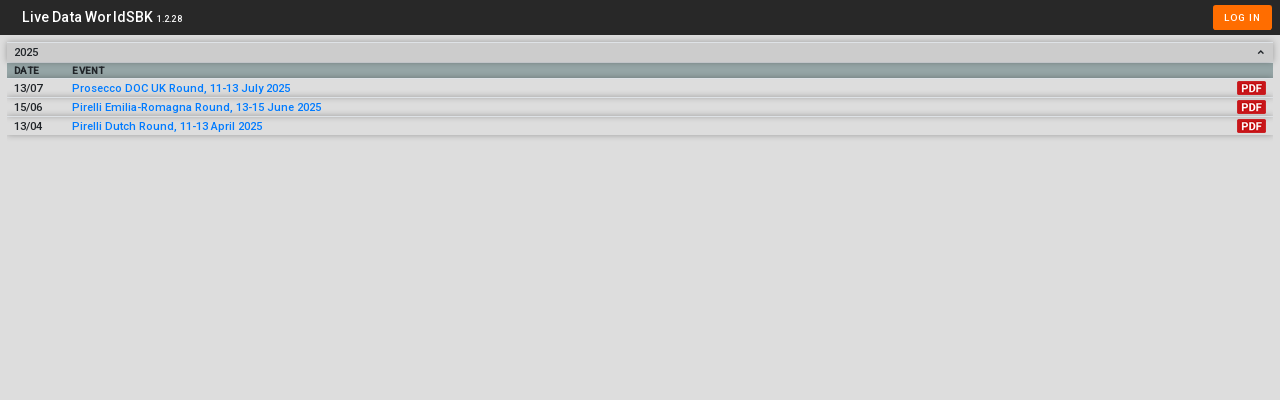

--- FILE ---
content_type: text/html; charset=utf-8
request_url: https://livedatasbk.perugiatiming.com/
body_size: 4038
content:

<!DOCTYPE html>
<html lang="en">
<head>
    <meta charset="utf-8" />
    <script src="/js/detectDevice.js"></script>
    <title>Live Data</title>
    <base href="/" />
    <link rel="stylesheet" href="/lib/bootstrap/css/bootstrap.min.css" />
    <link href="css/site.css" rel="stylesheet" />
    <link href="LiveDataManager.Server.styles.css" rel="stylesheet" />
    <link href="_content/MatBlazor/dist/matBlazor.css" rel="stylesheet" />
    <link href="_content/Syncfusion.Blazor.Themes/bootstrap4.css" rel="stylesheet" />
    <link href="css/custom.css" rel="stylesheet" />

    <script src="https://cdnjs.cloudflare.com/ajax/libs/lodash.js/4.17.20/lodash.min.js"></script>
    <script src="_content/MatBlazor/dist/matBlazor.js"></script>
    <script src="/js/custom.js"></script>
<script type="text/javascript">!function(T,l,y){var S=T.location,k="script",D="instrumentationKey",C="ingestionendpoint",I="disableExceptionTracking",E="ai.device.",b="toLowerCase",w="crossOrigin",N="POST",e="appInsightsSDK",t=y.name||"appInsights";(y.name||T[e])&&(T[e]=t);var n=T[t]||function(d){var g=!1,f=!1,m={initialize:!0,queue:[],sv:"5",version:2,config:d};function v(e,t){var n={},a="Browser";return n[E+"id"]=a[b](),n[E+"type"]=a,n["ai.operation.name"]=S&&S.pathname||"_unknown_",n["ai.internal.sdkVersion"]="javascript:snippet_"+(m.sv||m.version),{time:function(){var e=new Date;function t(e){var t=""+e;return 1===t.length&&(t="0"+t),t}return e.getUTCFullYear()+"-"+t(1+e.getUTCMonth())+"-"+t(e.getUTCDate())+"T"+t(e.getUTCHours())+":"+t(e.getUTCMinutes())+":"+t(e.getUTCSeconds())+"."+((e.getUTCMilliseconds()/1e3).toFixed(3)+"").slice(2,5)+"Z"}(),iKey:e,name:"Microsoft.ApplicationInsights."+e.replace(/-/g,"")+"."+t,sampleRate:100,tags:n,data:{baseData:{ver:2}}}}var h=d.url||y.src;if(h){function a(e){var t,n,a,i,r,o,s,c,u,p,l;g=!0,m.queue=[],f||(f=!0,t=h,s=function(){var e={},t=d.connectionString;if(t)for(var n=t.split(";"),a=0;a<n.length;a++){var i=n[a].split("=");2===i.length&&(e[i[0][b]()]=i[1])}if(!e[C]){var r=e.endpointsuffix,o=r?e.location:null;e[C]="https://"+(o?o+".":"")+"dc."+(r||"services.visualstudio.com")}return e}(),c=s[D]||d[D]||"",u=s[C],p=u?u+"/v2/track":d.endpointUrl,(l=[]).push((n="SDK LOAD Failure: Failed to load Application Insights SDK script (See stack for details)",a=t,i=p,(o=(r=v(c,"Exception")).data).baseType="ExceptionData",o.baseData.exceptions=[{typeName:"SDKLoadFailed",message:n.replace(/\./g,"-"),hasFullStack:!1,stack:n+"\nSnippet failed to load ["+a+"] -- Telemetry is disabled\nHelp Link: https://go.microsoft.com/fwlink/?linkid=2128109\nHost: "+(S&&S.pathname||"_unknown_")+"\nEndpoint: "+i,parsedStack:[]}],r)),l.push(function(e,t,n,a){var i=v(c,"Message"),r=i.data;r.baseType="MessageData";var o=r.baseData;return o.message='AI (Internal): 99 message:"'+("SDK LOAD Failure: Failed to load Application Insights SDK script (See stack for details) ("+n+")").replace(/\"/g,"")+'"',o.properties={endpoint:a},i}(0,0,t,p)),function(e,t){if(JSON){var n=T.fetch;if(n&&!y.useXhr)n(t,{method:N,body:JSON.stringify(e),mode:"cors"});else if(XMLHttpRequest){var a=new XMLHttpRequest;a.open(N,t),a.setRequestHeader("Content-type","application/json"),a.send(JSON.stringify(e))}}}(l,p))}function i(e,t){f||setTimeout(function(){!t&&m.core||a()},500)}var e=function(){var n=l.createElement(k);n.src=h;var e=y[w];return!e&&""!==e||"undefined"==n[w]||(n[w]=e),n.onload=i,n.onerror=a,n.onreadystatechange=function(e,t){"loaded"!==n.readyState&&"complete"!==n.readyState||i(0,t)},n}();y.ld<0?l.getElementsByTagName("head")[0].appendChild(e):setTimeout(function(){l.getElementsByTagName(k)[0].parentNode.appendChild(e)},y.ld||0)}try{m.cookie=l.cookie}catch(p){}function t(e){for(;e.length;)!function(t){m[t]=function(){var e=arguments;g||m.queue.push(function(){m[t].apply(m,e)})}}(e.pop())}var n="track",r="TrackPage",o="TrackEvent";t([n+"Event",n+"PageView",n+"Exception",n+"Trace",n+"DependencyData",n+"Metric",n+"PageViewPerformance","start"+r,"stop"+r,"start"+o,"stop"+o,"addTelemetryInitializer","setAuthenticatedUserContext","clearAuthenticatedUserContext","flush"]),m.SeverityLevel={Verbose:0,Information:1,Warning:2,Error:3,Critical:4};var s=(d.extensionConfig||{}).ApplicationInsightsAnalytics||{};if(!0!==d[I]&&!0!==s[I]){var c="onerror";t(["_"+c]);var u=T[c];T[c]=function(e,t,n,a,i){var r=u&&u(e,t,n,a,i);return!0!==r&&m["_"+c]({message:e,url:t,lineNumber:n,columnNumber:a,error:i}),r},d.autoExceptionInstrumented=!0}return m}(y.cfg);function a(){y.onInit&&y.onInit(n)}(T[t]=n).queue&&0===n.queue.length?(n.queue.push(a),n.trackPageView({})):a()}(window,document,{
src: "https://js.monitor.azure.com/scripts/b/ai.2.min.js", // The SDK URL Source
crossOrigin: "anonymous", 
cfg: { // Application Insights Configuration
    connectionString: 'InstrumentationKey=7eb01b31-25eb-4cf5-b35d-f9c3ec28c9a2;IngestionEndpoint=https://westeurope-5.in.applicationinsights.azure.com/;LiveEndpoint=https://westeurope.livediagnostics.monitor.azure.com/'
}});</script></head>
<body class="noselect">
    <!--Blazor:{"sequence":0,"type":"server","descriptor":"CfDJ8OQi7af\u002B\u002BO1KhcWND9LeiUidxut2sSTD8SmCVjR4j1a\u002BqnqDf0ENrAFY4UJeCx4ITMaiG1xmgoaAzUF6tVZ5XjNPzFDRmLsfvvi70I5OGrt8CoZQBua0M3wvYXelV6NkyN1qZ/dOEsEtFXNg4NasSit6Qs\u002BIO0PLP\u002Bz68LCUotmOIPzpQWFTbjiYmmYf2AZXb9HAoUtQgx8wc5bjPCVONFWNFaZdzGqCdKI\u002BVwIiT0GI7LSt0mtfTSoswvsBcQkjH6MtMtffl6msKptB1FSoz2tqWPwI9g2vYc\u002BdEWPiZd8xTVdcbJwvsqhLSIpXtjvu9zWnxAAbuMc1Of36qqJKWxrO6CHuxOGFXj6ism/nqToQ7Jqlyenj3019w4FOdN6sDQ=="}-->

    <div id="blazor-error-ui" class="blazor-error-dimension">
        
            An error has occurred. This application may no longer respond until reloaded.
        
        
        <a href="" class="reload">Reload</a>
        <a class="dismiss">🗙</a>
    </div>

    <script src="_framework/blazor.server.js"></script>

    <script type="text/javascript">
        function injectGoogleAnalytics(d, s, id) {
            var js, fjs = d.getElementsByTagName(s)[0];
            if (d.getElementById(id)) { return; }
            js = d.createElement(s); js.id = id;
            js.onload = function () {
                // remote script has loaded
            };
            js.src = "https://www.googletagmanager.com/gtag/js";
            fjs.parentNode.insertBefore(js, fjs);
        };

        netFromJs = {
            staticCall: function () {
                try {
                    DotNet
                        .invokeMethodAsync('LiveDataManager.Server', 'LoadGoogleAnalyticsTargetID')
                        .then(code => {
                            //console.log('gId');

                            if (code != null) {
                                //console.log(code.substr(code.length - 5));

                                injectGoogleAnalytics(document, 'script', code);

                                window.dataLayer = window.dataLayer || [];
                                function gtag() { dataLayer.push(arguments); }
                                gtag('js', new Date());

                                gtag('config', code);
                            }
                        });
                }
                catch (ex) {
                    console.log(ex);
                }
            }
        }
    </script>

</body>
</html>

--- FILE ---
content_type: text/css
request_url: https://livedatasbk.perugiatiming.com/css/site.css
body_size: 355
content:
.valid.modified:not([type=checkbox]) {
    outline: calc(1px * var(--zoom-value)) solid #26b050;
}

.invalid {
    outline: calc(1px * var(--zoom-value)) solid red;
}

.validation-message {
    color: red;
}

#blazor-error-ui {
    background: lightyellow;
    bottom: 0;
    box-shadow: 0 calc(-1px * var(--zoom-value)) calc(2px * var(--zoom-value)) rgba(0, 0, 0, 0.2);
    display: none;
    left: 0;
    padding: 0.6rem 1.25rem 0.7rem 1.25rem;
    position: fixed;
    width: 100%;
    z-index: 1000;
}

    #blazor-error-ui .dismiss {
        cursor: pointer;
        position: absolute;
        right: 0.75rem;
        top: 0.5rem;
    }

.noselect {
    /*-webkit-touch-callout: none;*/ /* iOS Safari */
    /*-webkit-user-select: none;*/ /* Safari */
    /*-khtml-user-select: none;*/ /* Konqueror HTML */
    /*-moz-user-select: none;*/ /* Old versions of Firefox */
    /*-ms-user-select: none;*/ /* Internet Explorer/Edge */
    /*user-select: none;*/ /* Non-prefixed version, currently
                                  supported by Chrome, Edge, Opera and Firefox */
}

--- FILE ---
content_type: text/css
request_url: https://livedatasbk.perugiatiming.com/LiveDataManager.Server.styles.css
body_size: 789
content:
/* _content/LiveDataManager.Server/Shared/MainLayout.razor.rz.scp.css */
/*.page {
    position: relative;
    display: flex;
    flex-direction: column;
}

.main {
    flex: 1;
}

.sidebar {
    background-image: linear-gradient(180deg, rgb(5, 39, 103) 0%, #3a0647 70%);
}

.top-row {
    background-color: #f7f7f7;
    border-bottom: 1px solid #d6d5d5;
    justify-content: flex-end;
    height: 3.5rem;
    display: flex;
    align-items: center;
}

    .top-row ::deep a, .top-row .btn-link {
        white-space: nowrap;
        margin-left: 1.5rem;
    }

    .top-row a:first-child {
        overflow: hidden;
        text-overflow: ellipsis;
    }

@media (max-width: 640.98px) {
    .top-row:not(.auth) {
        display: none;
    }

    .top-row.auth {
        justify-content: space-between;
    }

    .top-row a, .top-row .btn-link {
        margin-left: 0;
    }
}

@media (min-width: 641px) {
    .page {
        flex-direction: row;
    }

    .sidebar {
        width: 250px;
        height: 100vh;
        position: sticky;
        top: 0;
    }

    .top-row {
        position: sticky;
        top: 0;
        z-index: 1;
    }

    .main > div {
        padding-left: 2rem !important;
        padding-right: 1.5rem !important;
    }
}
*/
/* _content/LiveDataManager.Server/Shared/NavMenu.razor.rz.scp.css */
/*.navbar-toggler {
    background-color: rgba(255, 255, 255, 0.1);
}

.top-row {
    height: 3.5rem;
    background-color: rgba(0,0,0,0.4);
}

.navbar-brand {
    font-size: 1.1rem;
}

.oi {
    width: 2rem;
    font-size: 1.1rem;
    vertical-align: text-top;
    top: -2px;
}

.nav-item {
    font-size: 0.9rem;
    padding-bottom: 0.5rem;
}

    .nav-item:first-of-type {
        padding-top: 1rem;
    }

    .nav-item:last-of-type {
        padding-bottom: 1rem;
    }

    .nav-item ::deep a {
        color: #d7d7d7;
        border-radius: 4px;
        height: 3rem;
        display: flex;
        align-items: center;
        line-height: 3rem;
    }

.nav-item ::deep a.active {
    background-color: rgba(255,255,255,0.25);
    color: white;
}

.nav-item ::deep a:hover {
    background-color: rgba(255,255,255,0.1);
    color: white;
}

@media (min-width: 641px) {
    .navbar-toggler {
        display: none;
    }

    .collapse {*/
        /* Never collapse the sidebar for wide screens */
        /*display: block;
    }
}*/


--- FILE ---
content_type: text/css
request_url: https://livedatasbk.perugiatiming.com/css/custom.css
body_size: 7105
content:
:root {
    font-size: calc(1rem * var(--zoom-value));
    --top-bar-height: calc(50px * var(--zoom-value));
    --color-rgb-theme-primary: 40, 40, 40;
    --color-rgb-theme-secondary: 255, 109, 0;
    --color-rgb-theme-background: 255, 0, 0;
    --color-rgb-theme-text-primary: 255, 255, 255;
}

body {
    font-family: Roboto;
    height: 100vh;
    margin: 0;
    --mdc-theme-primary: rgb(var(--color-rgb-theme-primary));
    --mdc-theme-secondary: rgb(var(--color-rgb-theme-secondary));
    --mdc-theme-background: rgb(var(--color-rgb-theme-background));
    font-weight: var(--mdc-typography-subtitle2-font-weight, 500);
}

#app {
    display: flex;
    height: 100%;
}

    #app > .mdc-linear-progress.mdc-linear-progress--indeterminate {
        width: 50%;
        margin: auto;
        height: 1rem;
    }

    #app .mdc-linear-progress__bar-inner {
        border-top: 1rem solid;
    }

button:focus {
    outline: 0;
}

.main-content {
    background-color: #ddd;
}

.main-body {
    padding-top: var(--top-bar-height);
}

.main-pdf .mdc-list-item {
    padding-left: 0px;
    padding-right: 0px;
    height: calc(24px * var(--zoom-value));
}

.main-pdf .mat-accordion .mat-expansion-panel__summary {
    height: calc(24px * var(--zoom-value));
}

.main-pdf .mdc-sub-menu-icon {
    right: calc(24px * var(--zoom-value));
    top: calc(-5px * var(--zoom-value));
}

.main-pdf .flex-fixed-width-item {
    flex: 0 0 calc(400px * var(--zoom-value));
}

.main-pdf .flex-item {
    flex: 1 0 50%;
}

.logout-button {
    margin-left: calc(10px * var(--zoom-value));
}

.padding-left {
    padding: calc(5px * var(--zoom-value)) !important;
}

.padding-0 {
    padding: 0px !important;
}

.padding-left-10 {
    padding-left: calc(10px * var(--zoom-value)) !important;
}

.padding-right-10 {
    padding-right: calc(10px * var(--zoom-value)) !important;
}

.padding-right-15 {
    padding-right: calc(15px * var(--zoom-value)) !important;
}

.padding-top-10 {
    padding-top: calc(10px * var(--zoom-value)) !important;
}

.table.margin-bottom-with-notes {
    margin-bottom: 4.5rem;
}

.table.margin-bottom-with-notes-smartphone {
    margin-bottom: 4rem;
}

.table thead th {
    border-bottom: calc(2px * var(--zoom-value)) solid #dee2e6;
}

.table td, .table th {
    border-top: calc(1px * var(--zoom-value)) solid #dee2e6;
}

.table .table-header {
    background-color: #95A5A6;
    font-size: calc(14px * var(--zoom-value));
    text-transform: uppercase;
    letter-spacing: 0.03em;
}

.table .table-header-coming-soon {
    background-color: #e6df05;
}

.table .table-header-access-denied {
    background-color: red;
    color: white;
}

.table .table-header2 {
    background-color: red;
    color: white;
}

.table .table-header3 {
    background-color: #1165a0;
    color: white;
}

.table .table-header4 {
    background-color: #e6df05;
    color: black;
}

.table .th-time-width {
    width: calc(100px * var(--zoom-value));
}

.table .best-background {
    background-color: #ff000052;
}

.table .th-speed-width {
    width: calc(100px * var(--zoom-value));
}

tbody.alternate tr:nth-child(even) {
    background: #00000024;
}

thead.table-thead {
    position: relative;
    z-index: 1;
}

.table .table-header-riferimenti {
    background-color: #d67070;
    font-size: medium;
    text-transform: none;
}

    .table .table-header-riferimenti th {
        padding-top: 0.2rem;
        padding-bottom: 0rem;
    }

table.table-statistiche {
    width: 100%;
}

tr.table-row-meteo {
    vertical-align: baseline;
    box-shadow: 0px 0px calc(9px * var(--zoom-value)) 0px rgba(0, 0, 0, 0.3);
}

    tr.table-row-meteo td {
        padding-top: 0.3rem;
        padding-bottom: 0.2rem;
        padding-left: 0.2rem;
        padding-right: 0.2rem;
    }

tr.table-row:first-child {
    box-shadow: 0px 0px calc(9px * var(--zoom-value)) 0px rgba(0, 0, 0, 0.3);
}

tr.table-row:not(:first-child) {
    box-shadow: 0px 0px calc(9px * var(--zoom-value)) 0px rgba(0, 0, 0, 0.3);
}

tr.table-row td {
    padding-top: 0.2rem;
    padding-bottom: 0.05rem;
    padding-left: 0.2rem;
    padding-right: 0.2rem;
}

tr.table-header th, tr.table-header2 th, tr.table-header3 th, tr.table-header4 th {
    padding-top: 0.1rem;
    padding-bottom: 0.0rem;
    padding-left: 0.2rem;
    padding-right: 0.2rem;
}

tr.table-header-statistiche {
    height: calc(30px * var(--zoom-value));
    background-color: darkgray !important;
}

    tr.table-header-statistiche th {
    font-size: 1rem;
    }

.table .table-header-name {
    background-color: mediumaquamarine;
    font-size: 1.1rem;
    font-weight: bold;
}

    .table .table-header-name th {
        padding: 0px;
        border: 0px;
    }

/*table thead.table-thead-separator:not(:first-child) {
    border-top: 3px solid black;
}*/

td.min {
    width: 1%;
    white-space: nowrap;
}

td.orario-note {
    width: 7%;
}

td.numero-concorrente-note {
    width: 4%;
}

td.nominativo-concorrente-note {
    width: 20%;
}

td.nominativo-concorrente-guide-note {
    width: 37%;
}

td.nominativo-pdf-archivio {
    width: 50%;
}

td.table-body-statistiche {
    width: 20%;
}

td:empty::after {
    content: "\00a0";
}

.table-name {
    width: 100%;
}

    .table-name td {
        padding-top: 0.25rem;
        padding-bottom: 0.10rem;
    }

.grid-td-separator-up {
    border-top: calc(2px * var(--zoom-value)) solid #717070 !important;
}

.grid-td-separator-down {
    border-bottom: calc(2px * var(--zoom-value)) solid #717070 !important;
}

.grid-th-separator {
    border-left: calc(2px * var(--zoom-value)) solid;
    border-left-color: white;
}

.grid-td-separator {
    border-left: calc(2px * var(--zoom-value)) solid;
    border-left-color: white;
}

.spinner {
    border: calc(16px * var(--zoom-value)) solid silver;
    border-top: calc(16px * var(--zoom-value)) solid rgb(var(--color-rgb-theme-primary));
    border-radius: 50%;
    width: calc(80px * var(--zoom-value));
    height: calc(80px * var(--zoom-value));
    animation: spin 750ms linear infinite;
}

@-moz-keyframes spin {
    from {
        -moz-transform: rotate(0deg);
    }

    to {
        -moz-transform: rotate(360deg);
    }
}

@-webkit-keyframes spin {
    from {
        -webkit-transform: rotate(0deg);
    }

    to {
        -webkit-transform: rotate(360deg);
    }
}

@keyframes spin {
    from {
        transform: rotate(0deg);
    }

    to {
        transform: rotate(360deg);
    }
}

div.main {
    margin: calc(10px * var(--zoom-value));
}

div.main-overflow {
    overflow: auto;
    white-space: nowrap;
    padding-top: 0.5rem;
    padding-bottom: 0.5rem;
    padding-left: 0.7rem;
    padding-right: 0.7rem;
}

div.main-body-child {

}

div.main-pdf {
    padding-top: calc(10px * var(--zoom-value));
}

div.main-margin-bottom {
    margin: calc(10px * var(--zoom-value)) calc(10px * var(--zoom-value)) calc(-10px * var(--zoom-value)) calc(10px * var(--zoom-value));
}

div.chart-parent {
    height: calc(450px * var(--zoom-value));
    width: 100%;
}

div.main-body-child-for-charts {
    margin: calc(10px * var(--zoom-value));
}

div.padding-top-10-for-charts {
    padding-top: calc(10px * var(--zoom-value)) !important;
}

div.main-body-child-for-pdf {
    height: calc(100% - calc(48px * var(--zoom-value)));
    padding-top: calc(10px * var(--zoom-value));
}

div.padding-left-10-for-pdf {
    padding-left: calc(10px * var(--zoom-value)) !important;
}

.imgStatus {
    vertical-align: text-bottom;
    height: calc(20px * var(--zoom-value));
}

.imgFlag {
    width: calc(28px * var(--zoom-value));
    vertical-align: text-top;
    padding-right: calc(5px * var(--zoom-value));
    margin-top: calc(1px * var(--zoom-value));
}

.imgMeteo {
    margin-top: calc(5px * var(--zoom-value));
    margin-left: calc(5px * var(--zoom-value));
}

.imgLive {
    margin-left: calc(10px * var(--zoom-value));
    vertical-align: text-bottom;
    height: calc(20px * var(--zoom-value));
}

.blink {
    color: red;
    margin-right: 0.5rem;
    animation: blink 2s steps(5, start) infinite;
    -webkit-animation: blink 2s steps(5, start) infinite;
}

@keyframes blink {
    to {
        visibility: hidden;
    }
}

@-webkit-keyframes blink {
    to {
        visibility: hidden;
    }
}

.breadcrumb {
    padding-top: 0.3rem;
    padding-bottom: 0.25rem;
}

ol.breadcrumb {
    margin-bottom: 0px;
}

.deleted {
    text-decoration: line-through;
}

.tempoAssoluto {
    color: red;
    font-weight: bold;
}

.tempoPersonale {
    color: #ca912a;
    font-weight: bold;
}

.previsione {
    width: calc(32px * var(--zoom-value));
}

    .previsione span {
        background-color: red;
        color: white;
        padding: calc(3px * var(--zoom-value));
    }

.dot {
    height: calc(15px * var(--zoom-value));
    width: calc(15px * var(--zoom-value));
    background-color: #000;
    border-radius: 50%;
    display: inline-block;
    vertical-align: middle;
    margin-top: calc(-5px * var(--zoom-value));
}

.arrow-up {
    width: 0;
    height: 0;
    border-left: calc(15px * var(--zoom-value)) solid transparent;
    border-right: calc(15px * var(--zoom-value)) solid transparent;
    border-bottom: calc(15px * var(--zoom-value)) solid red;
}

.arrow-down {
    width: 0;
    height: 0;
    border-left: calc(15px * var(--zoom-value)) solid transparent;
    border-right: calc(15px * var(--zoom-value)) solid transparent;
    border-top: calc(15px * var(--zoom-value)) solid black;
}

.arrow-right {
    width: 0;
    height: 0;
    border-top: calc(60px * var(--zoom-value)) solid transparent;
    border-bottom: calc(60px * var(--zoom-value)) solid transparent;
    border-left: calc(60px * var(--zoom-value)) solid black;
}

.arrow-left {
    width: 0;
    height: 0;
    border-top: calc(10px * var(--zoom-value)) solid transparent;
    border-bottom: calc(10px * var(--zoom-value)) solid transparent;
    border-right: calc(10px * var(--zoom-value)) solid blue;
}

.cNero {
    color: black;
}

.cRosso {
    color: red;
}

.cVerde {
    color: green;
}

.cBlu {
    color: blue;
}

.cArancio {
    color: #9c6c00;
}

.cGiallo {
    color: yellow;
}

.animateUp {
    animation: animateToGreen 3s linear 0s;
    -webkit-animation: animateToGreen 3s linear 0s;
}

@keyframes animateToGreen {
    0% {
        background: transparent;
        color: black;
    }

    50% {
        background: #5cce5c;
        color: black;
    }

    100% {
        background: transparent;
        color: black;
    }
}

@-webkit-keyframes animateToGreen /* Safari and Chrome - necessary duplicate */
{
    0% {
        background: transparent;
        color: black;
    }

    50% {
        background: #5cce5c;
        color: black;
    }

    100% {
        background: transparent;
        color: black;
    }
}

.animateDown {
    animation: animateToRed 3s linear 1s;
    -webkit-animation: animateToRed 3s linear 1s;
}

@keyframes animateToRed {
    0% {
        background: transparent;
        color: black;
    }

    50% {
        background: #dc8181;
        color: black;
    }

    100% {
        background: transparent;
        color: black;
    }
}

@-webkit-keyframes animateToRed /* Safari and Chrome - necessary duplicate */
{
    0% {
        background: transparent;
        color: black;
    }

    50% {
        background: #dc8181;
        color: black;
    }

    100% {
        background: transparent;
        color: black;
    }
}

/*https://www.w3schools.com/w3css/4/w3.css*/
.animateFromBottom {
    position: relative;
    animation: animateFromBottom 0.4s;
}

@keyframes animateFromBottom {
    from {
        bottom: calc(-200px * var(--zoom-value));
        opacity: 0
    }

    to {
        bottom: 0;
        opacity: 1
    }
}

.animateFromGreenToBlack {
    animation: animateFromGreenToBlack 5s;
}

@keyframes animateFromGreenToBlack {
    from {
        color: green;
    }

    to {
        color: black;
    }
}

.fixed-footer-note {
    position: fixed;
    bottom: 0;
    width: 100%;
    text-align: center;
    font-size: large;
    z-index: 2;
}

.fixed-footer-note-smartphone {
    position: fixed;
    bottom: 0;
    width: 100%;
    text-align: center;
    z-index: 2;
}

.nota-padding {
    padding-top: 0.2rem;
    padding-bottom: 0.0rem;
}

.nota-tipo-0 {
    background: rgb(40, 40, 40);
}

.durata-sessione {
    font-size: x-large;
}

.durata-sessione-label {
    font-size: small;
}

.grigliaBordo {
    border-top: calc(3px * var(--zoom-value)) solid black;
    border-left: calc(3px * var(--zoom-value)) solid black;
    border-right: calc(3px * var(--zoom-value)) solid black;
}

.grigliaFilaSinistra {
    background: linear-gradient(to right, rgb(var(--color-rgb-theme-primary)), rgba(0, 0, 0, 0));
    color: white;
    padding-left: calc(10px * var(--zoom-value));
    text-align: left;
}

.grigliaFilaDestra {
    background: linear-gradient(to left, rgb(var(--color-rgb-theme-primary)), rgba(0, 0, 0, 0));
    color: white;
    padding-right: calc(10px * var(--zoom-value));
    text-align: right;
}

.tdButton {
    height: calc(22px * var(--zoom-value));
    vertical-align: bottom;
}

.cancel {
    text-decoration: line-through;
}

.dotClass {
    height: calc(10px * var(--zoom-value));
    width: calc(10px * var(--zoom-value));
    border-radius: 50%;
    display: inline-block;
    vertical-align: middle;
    margin-top: calc(-2px * var(--zoom-value));
    border: calc(1px * var(--zoom-value)) solid black;
}

.margin-top-login-dialog {
    margin-top: 1rem;
}

/* Tooltip container */
.classeTooltip {
    position: relative;
    display: inline-block;
}

    /* Tooltip text */
    .classeTooltip .tooltiptext {
        visibility: hidden;
        background-color: black;
        color: #fff;
        text-align: center;
        padding: 0px calc(10px * var(--zoom-value));
        border-radius: calc(6px * var(--zoom-value));
        position: absolute;
        z-index: 1;
        left: calc(20px * var(--zoom-value));
    }

        .classeTooltip .tooltiptext::after {
            content: " ";
            position: absolute;
            top: 50%;
            /*right: 100%;*/ /* To the left of the tooltip */
            margin-top: calc(-5px * var(--zoom-value));
            border-width: calc(5px * var(--zoom-value));
            border-style: solid;
            border-color: transparent black transparent transparent;
        }

    .classeTooltip:hover .tooltiptext {
        visibility: visible;
    }

/*Tooltip Syncfusion graphs*/
.syncfusion-tooltip-table {
    width: 100%;
    background-color: black;
    color: #fff;
    font-size: calc(13px * var(--zoom-value));
    border-radius: calc(6px * var(--zoom-value));
}

.syncfusion-tooltip-table-th {
    text-align: center;
    padding-top: calc(5px * var(--zoom-value));
}

.syncfusion-tooltip-table-td-dot {
    padding-left: calc(10px * var(--zoom-value));
    padding-bottom: calc(5px * var(--zoom-value));
}

.syncfusion-tooltip-table-td-text {
    padding-left: calc(5px * var(--zoom-value));
    padding-right: calc(10px * var(--zoom-value));
    padding-bottom: calc(5px * var(--zoom-value));
}

/*percorso (breadcrumb) pagina web per smartphone e tablet*/
div.scrollmenu {
    background-color: #e9ecef;
    overflow: auto;
    white-space: nowrap;
    padding-top: 0.5rem;
    padding-bottom: 0.5rem;
    padding-left: 0.7rem;
    padding-right: 0.7rem;
}

    div.scrollmenu a {
        display: inline-block;
        text-align: left;
        margin-bottom: 0px;
    }

    div.scrollmenu label {
        display: inline-block;
        color: #6c757d;
        text-align: left;
        text-decoration: none;
        margin-bottom: 0px;
    }
/*menu a scorrimento button analisi dati per smartphone*/
div.scrollmenu-button {
    overflow: auto;
    white-space: nowrap;
}

.oggetto-accordion {
    box-shadow: 0px 0px calc(9px * var(--zoom-value)) 0px rgba(0, 0, 0, 0.3);
    background-color: darkgray;
    cursor: pointer;
    padding-top: 0.2rem;
    padding-bottom: 0.05rem;
    padding-left: calc(10px * var(--zoom-value));
    padding-right: calc(10px * var(--zoom-value));
    width: 100%;
    border-top: calc(1px * var(--zoom-value)) solid #dee2e6;
    border-bottom: none;
    border-left: none;
    border-right: none;
    text-align: left;
    outline: none;
    font-size: 1rem;
    font-weight: var(--mdc-typography-subtitle2-font-weight, 500);
    color: #212529;
    transition: 0.4s;
}

    .oggetto-active {
        background-color: #ccc;
    }

.oggetto-accordion:after {
    font-family: 'Material Icons';
    content: 'expand_more';
    color: #212529;
    font-weight: bold;
    float: right;
    margin-left: calc(5px * var(--zoom-value));
}

.oggetto-active:after {
    font-family: 'Material Icons';
    content: 'expand_less';
}

.oggetto-panel {
    overflow: hidden;
}

.utente-esterno-form {
    margin: calc(10px * var(--zoom-value));
    box-shadow: 0px 0px calc(9px * var(--zoom-value)) 0px rgba(0, 0, 0, 0.3);
    background-color: #ccc;
    border: calc(1px * var(--zoom-value)) solid #dee2e6;
}

.utente-esterno-div {
    padding-left: calc(20px * var(--zoom-value));
    padding-bottom: calc(10px * var(--zoom-value));
}

.utente-esterno-input {
    width: 100%;
    max-width: calc(350px * var(--zoom-value));
}

iframe.border-custom {
    border: inset calc(2px * var(--zoom-value));
}

#chartWeather1, #chartWeather2, #chartWeather3 {
    height: 100% !important;
    width: 100% !important;
    font-size: 100% !important;
}

.container-fluid {
    padding-right: calc(15px * var(--zoom-value));
    padding-left: calc(15px * var(--zoom-value));
}

/*Proprietà oggetti MatBlazor dopo ridimensionamento schermo*/

/*MatAppBar Personalizzato*/

.mdc-top-app-bar__row {
    height: var(--top-bar-height);
}

.mdc-top-app-bar--fixed-adjust {
    padding-top: 0 !important;
}

.mdc-top-app-bar__section {
    padding: calc(8px * var(--zoom-value)) calc(12px * var(--zoom-value));
}

.mdc-top-app-bar__title {
    padding-left: calc(20px * var(--zoom-value));
}

/*MatButton Personalizzato*/

.mdc-button {
    padding: 0 calc(8px * var(--zoom-value)) 0 calc(8px * var(--zoom-value));
    min-width: calc(64px * var(--zoom-value));
    border-radius: var(--mdc-shape-small, calc(4px * var(--zoom-value)));
    height: calc(36px * var(--zoom-value));
}

    .mdc-button .mdc-button__ripple {
        border-radius: var(--mdc-shape-small, calc(4px * var(--zoom-value)));
    }

.mdc-button .mdc-button__icon {
    width: calc(18px * var(--zoom-value));
    height: calc(18px * var(--zoom-value));
    font-size: calc(18px * var(--zoom-value));
}

.mdc-button--raised, .mdc-button--unelevated {
    padding: 0 calc(16px * var(--zoom-value)) 0 calc(16px * var(--zoom-value));
}

.mdc-button--raised .mdc-button__icon, .mdc-button--unelevated .mdc-button__icon, .mdc-button--outlined .mdc-button__icon {
    margin-left: calc(-4px * var(--zoom-value));
    margin-right: calc(8px * var(--zoom-value));
}

.mdc-button.background-secondary {
    background-color: rgb(var(--color-rgb-theme-secondary));
}

.mdc-button.background-cancel {
    background-color: rgb(var(--color-rgb-theme-primary));
    color: rgb(var(--color-rgb-theme-text-primary));
}

/*.mdc-button.mdc-ripple-upgraded .mdc-button__ripple::before, .mdc-button.mdc-ripple-upgraded .mdc-button__ripple::after {
    --mdc-ripple-fg-size: 0px;
}*/

/*MatSlideToggle Personalizzato*/

.mdc-switch__track {
    width: calc(32px * var(--zoom-value));
    height: calc(14px * var(--zoom-value));
    border: calc(1px * var(--zoom-value)) solid transparent;
    border-radius: calc(7px * var(--zoom-value));
}

.mdc-switch__thumb {
    box-shadow: 0px calc(3px * var(--zoom-value)) calc(1px * var(--zoom-value)) calc(-2px * var(--zoom-value)) rgba(0, 0, 0, 0.2), 0px calc(2px * var(--zoom-value)) calc(2px * var(--zoom-value)) 0px rgba(0, 0, 0, 0.14), 0px calc(1px * var(--zoom-value)) calc(5px * var(--zoom-value)) 0px rgba(0, 0, 0, .12);
    width: calc(20px * var(--zoom-value));
    height: calc(20px * var(--zoom-value));
    border: calc(10px * var(--zoom-value)) solid;
}

.mdc-switch__thumb-underlay {
    left: calc(-18px * var(--zoom-value));
    top: calc(-17px * var(--zoom-value));
    width: calc(48px * var(--zoom-value));
    height: calc(48px * var(--zoom-value));
}

.mdc-switch--checked .mdc-switch__thumb-underlay {
    transform: translateX(calc(20px * var(--zoom-value)));
}

.mdc-switch__native-control {
    width: calc(68px * var(--zoom-value));
    height: calc(48px * var(--zoom-value));
}

.mat-switch + label {
    margin-left: calc(10px * var(--zoom-value));
    margin-bottom: 0px;
}

.mdc-switch__thumb-underlay.mdc-ripple-upgraded::before, .mdc-switch__thumb-underlay.mdc-ripple-upgraded::after {
    --mdc-ripple-fg-size: 0px;
}

/*MatCheckbox Personalizzato*/

.mdc-checkbox {
    flex: 0 0 calc(18px * var(--zoom-value));
    width: calc(18px * var(--zoom-value));
    height: calc(18px * var(--zoom-value));
    padding: calc(11px * var(--zoom-value));
}

    .mdc-checkbox .mdc-checkbox__native-control {
        width: calc(40px * var(--zoom-value));
        height: calc(40px * var(--zoom-value));
    }

    .mdc-checkbox .mdc-checkbox__background {
        top: calc(11px * var(--zoom-value));
        left: calc(11px * var(--zoom-value));
    }

.mdc-checkbox__background {
    width: calc(18px * var(--zoom-value));
    height: calc(18px * var(--zoom-value));
    border: calc(2px * var(--zoom-value)) solid currentColor;
    border-radius: calc(2px * var(--zoom-value));
}

.mdc-checkbox .mdc-checkbox__background::before {
    top: calc(-13px * var(--zoom-value));
    left: calc(-13px * var(--zoom-value));
    width: calc(40px * var(--zoom-value));
    height: calc(40px * var(--zoom-value));
}

.mdc-checkbox__checkmark-path {
    stroke-width: calc(3.12px * var(--zoom-value));
}

/*MatIconButton Personalizzato*/

.mdc-icon-button {
    font-size: calc(24px * var(--zoom-value));
    width: calc(48px * var(--zoom-value));
    height: calc(48px * var(--zoom-value));
    padding: calc(12px * var(--zoom-value));
}

.material-icons {
    font-size: calc(24px * var(--zoom-value));
}

.mdc-icon-button.mdc-ripple-upgraded::before, .mdc-icon-button.mdc-ripple-upgraded::after {
    --mdc-ripple-fg-size: 0px;
}

/*MatDrawer, MatNavMenu, MatNavSubMenu Personalizzato*/

.mat-drawer {
    width: var(--mat-drawer-custom-width, calc(256px * var(--zoom-value)))
}

.mdc-drawer.mdc-drawer--open:not(.mdc-drawer--opening) {
    box-shadow: 0 calc(8px * var(--zoom-value)) calc(10px * var(--zoom-value)) calc(-5px * var(--zoom-value)) rgba(0,0,0,.2), 0 calc(16px * var(--zoom-value)) calc(24px * var(--zoom-value)) calc(2px * var(--zoom-value)) rgba(0,0,0,.14), 0 calc(6px * var(--zoom-value)) calc(30px * var(--zoom-value)) calc(5px * var(--zoom-value)) rgba(0,0,0,.12);
}

.mat-drawer.mdc-drawer--open:not(.mdc-drawer--closing) + .mdc-drawer-app-content {
    margin-left: var(--mat-drawer-custom-width, calc(256px * var(--zoom-value)));
}

.height-fix {
    margin-top: var(--top-bar-height) !important;
    height: calc(100% - var(--top-bar-height)) !important;
}

.mdc-drawer .mdc-list-item:nth-child(1) {
    margin-top: calc(2px * var(--zoom-value));
}

.mdc-drawer .mdc-list-item {
    height: calc(calc(48px * var(--zoom-value)) - 2 * calc(4px * var(--zoom-value)));
    margin: calc(8px * var(--zoom-value)) calc(8px * var(--zoom-value));
    padding: 0 calc(8px * var(--zoom-value));
}

.mdc-drawer .mdc-list-item {
    border-radius: var(--mdc-shape-small, calc(4px * var(--zoom-value)));
}

.mdc-list-item.mdc-list-item--selected::before {
    border: calc(3px * var(--zoom-value)) double transparent;
}

.mdc-list-item--selected, .mdc-list-item--activated {
    color: var(--mdc-theme-secondary) !important;
    background-color: rgba(var(--color-rgb-theme-primary), 0.10);
}

.mat-accordion .mat-expansion-panel__summary .after {
    font-size: calc(24px * var(--zoom-value));
}

.mat-accordion .mdc-nav-menu .mat-expansion-panel__content {
    padding: 0 0 0 calc(13px * var(--zoom-value));
}

/*MatDialog Personalizzato*/

.mdc-dialog .mdc-dialog__surface {
    box-shadow: 0px calc(11px * var(--zoom-value)) calc(15px * var(--zoom-value)) calc(-7px * var(--zoom-value)) rgba(0, 0, 0, 0.2), 0px calc(24px * var(--zoom-value)) calc(38px * var(--zoom-value)) calc(3px * var(--zoom-value)) rgba(0, 0, 0, 0.14), 0px calc(9px * var(--zoom-value)) calc(46px * var(--zoom-value)) calc(8px * var(--zoom-value)) rgba(0, 0, 0, .12);
    border-radius: var(--mdc-shape-medium, calc(4px * var(--zoom-value)));
    max-height: calc(100% - calc(32px * var(--zoom-value)));
    min-width: calc(280px * var(--zoom-value));
}

.mdc-dialog__title {
    padding: 0 calc(24px * var(--zoom-value)) calc(9px * var(--zoom-value));
    border-bottom: calc(1px * var(--zoom-value)) solid transparent;
}

.mdc-dialog__title::before {
    height: calc(40px * var(--zoom-value));
}

.mdc-dialog .mdc-dialog__content {
    padding: calc(20px * var(--zoom-value)) calc(24px * var(--zoom-value)) calc(20px * var(--zoom-value)) calc(24px * var(--zoom-value));
}

.mdc-dialog__title + .mdc-dialog__content {
    padding-top: 0;
}

.mdc-text-field.mdc-text-field--with-leading-icon {
    padding-right: calc(16px * var(--zoom-value));
}

.mdc-text-field--filled {
    height: calc(56px * var(--zoom-value));
}

.mdc-text-field {
    border-top-left-radius: calc(4px * var(--zoom-value));
    border-top-right-radius: calc(4px * var(--zoom-value));
    padding: 0 calc(16px * var(--zoom-value));
}

.mdc-text-field--fullwidth {
    padding: 0;
    width: 100%;
}

.mdc-text-field--filled::before {
    height: calc(40px * var(--zoom-value));
}

.mdc-text-field__icon--leading {
    margin-left: calc(16px * var(--zoom-value));
    margin-right: calc(8px * var(--zoom-value));
}

.mdc-text-field__input {
    height: calc(28px * var(--zoom-value));
}

label.mdc-text-field--fullwidth-with-leading-icon:not(.mdc-text-field--textarea) > input.mdc-text-field__input {
    padding: calc(10px * var(--zoom-value)) calc(16px * var(--zoom-value)) calc(6px * var(--zoom-value)) 0 !important;
}

label.mdc-text-field.mdc-text-field--fullwidth:not(.mdc-text-field--textarea) > input.mdc-text-field__input {
    padding: calc(10px * var(--zoom-value)) calc(16px * var(--zoom-value)) calc(6px * var(--zoom-value));
}

.mdc-text-field--with-leading-icon.mdc-text-field--filled .mdc-floating-label {
    max-width: calc(100% - calc(48px * var(--zoom-value)));
    left: calc(48px * var(--zoom-value));
}

.mdc-text-field--with-leading-icon.mdc-text-field--filled .mdc-floating-label--float-above {
    max-width: calc(100% / 0.75 - calc(64px * var(--zoom-value)) / 0.75);
}

.mdc-text-field.mdc-text-field--fullwidth .mdc-floating-label.mdc-floating-label--float-above {
    transform: translateY(-120%) scale(0.75);
}

.mdc-floating-label--required::after {
    margin-left: calc(1px * var(--zoom-value));
}

.mdc-line-ripple::before {
    border-bottom-width: calc(1px * var(--zoom-value));
}

.mat-text-field.valid.modified .mdc-line-ripple::before, .mat-select.valid.modified .mdc-line-ripple::before {
    border-bottom: calc(1px * var(--zoom-value)) solid #10b510 !important;
}

.mdc-line-ripple::after {
    border-bottom-width: calc(2px * var(--zoom-value));
}

.mdc-dialog__actions {
    min-height: calc(52px * var(--zoom-value));
    padding: calc(8px * var(--zoom-value));
    border-top: calc(1px * var(--zoom-value)) solid transparent;
}

@media (min-width: 592px) {
    .mdc-dialog .mdc-dialog__surface {
        max-width: calc(560px * var(--zoom-value));
    }
}

/*MatToast Personalizzato*/

.mat-toast-bottom-right {
    right: calc(12px * var(--zoom-value));
    bottom: calc(12px * var(--zoom-value));
}

.mat-toast-container > div {
    margin: 0 0 calc(6px * var(--zoom-value));
    width: calc(300px * var(--zoom-value));
    -moz-border-radius: calc(3px * var(--zoom-value));
    -webkit-border-radius: calc(3px * var(--zoom-value));
    border-radius: calc(3px * var(--zoom-value));
    background-position: calc(15px * var(--zoom-value)) center;
    -moz-box-shadow: 0 0 calc(12px * var(--zoom-value)) #999;
    -webkit-box-shadow: 0 0 calc(12px * var(--zoom-value)) #999;
    box-shadow: 0 0 calc(12px * var(--zoom-value)) #999;
}

.mat-toast {
    padding: calc(14px * var(--zoom-value)) calc(16px * var(--zoom-value));
}

.mat-toast-progress {
    height: calc(4px * var(--zoom-value));
}

.mat-toast-icon {
    width: calc(34px * var(--zoom-value));
    font-size: calc(26px * var(--zoom-value));
}

/*Media Queries per valutare dimensioni schermo*/

@media screen and (pointer: coarse) and (orientation: portrait) and (min-height: 1px) and (max-height: 500px) {

    :root {
        --zoom-value: 0.5;
    }
}

@media screen and (pointer: coarse) and (orientation: portrait) and (min-height: 501px) and (max-height: 600px) {

    :root {
        --zoom-value: 0.6;
    }
}

@media screen and (pointer: coarse) and (orientation: portrait) and (min-height: 601px) and (max-height: 670px) {

    :root {
        --zoom-value: 0.7;
    }
}

@media screen and (pointer: coarse) and (orientation: portrait) and (min-height: 671px) and (max-height: 1023px) {

    :root {
        --zoom-value: 0.8;
    }
}

@media screen and (pointer: coarse) and (orientation: portrait) and (min-height: 1024px) {

    :root {
        --zoom-value: 0.85;
    }
}


@media screen and (pointer: coarse) and (orientation: landscape) and (min-width: 1px) and (max-width: 500px) {

    :root {
        --zoom-value: 0.5;
    }
}

@media screen and (pointer: coarse) and (orientation: landscape) and (min-width: 501px) and (max-width: 600px) {

    :root {
        --zoom-value: 0.6;
    }
}

@media screen and (pointer: coarse) and (orientation: landscape) and (min-width: 601px) and (max-width: 670px) {

    :root {
        --zoom-value: 0.7;
    }
}

@media screen and (pointer: coarse) and (orientation: landscape) and (min-width: 671px) and (max-width: 1023px) {

    :root {
        --zoom-value: 0.8;
    }
}

@media screen and (pointer: coarse) and (orientation: landscape) and (min-width: 1024px) {

    :root {
        --zoom-value: 0.85;
    }
}


@media screen and (pointer: fine) and (min-width: 1px) and (max-width: 1023px) {

    :root {
        --zoom-value: 0.5;
    }

    .oggetto-accordion:hover {
        background-color: #ccc;
    }
}

@media screen and (pointer: fine) and (min-width: 1024px) and (max-width: 1151px) {

    :root {
        --zoom-value: 0.6;
    }

    .oggetto-accordion:hover {
        background-color: #ccc;
    }
}

@media screen and (pointer: fine) and (min-width: 1152px) and (max-width: 1359px) {

    :root {
        --zoom-value: 0.7;
    }

    .oggetto-accordion:hover {
        background-color: #ccc;
    }
}

@media screen and (pointer: fine) and (min-width: 1360px) and (max-width: 1559px) {

    :root {
        --zoom-value: 0.8;
    }

    .oggetto-accordion:hover {
        background-color: #ccc;
    }
}

@media screen and (pointer: fine) and (min-width: 1600px) and (max-width: 1919px) {

    :root {
        --zoom-value: 0.9;
    }

    .oggetto-accordion:hover {
        background-color: #ccc;
    }
}

@media screen and (pointer: fine) and (min-width: 1920px) {

    :root {
        --zoom-value: 1.0;
    }

    .oggetto-accordion:hover {
        background-color: #ccc;
    }
}


--- FILE ---
content_type: application/javascript
request_url: https://livedatasbk.perugiatiming.com/js/custom.js
body_size: 2357
content:
// Use it for .NET 6+
//function BlazorDownloadFile(filename, contentType, content) {
//    // Create the URL
//    const file = new File([content], filename, { type: contentType });
//    const exportUrl = URL.createObjectURL(file);

//    // Create the <a> element and click on it
//    const a = document.createElement("a");
//    document.body.appendChild(a);
//    a.href = exportUrl;
//    a.download = filename;
//    a.target = "_self";
//    a.click();

//    // We don't need to keep the object url, let's release the memory
//    // On Safari it seems you need to comment this line... (please let me know if you know why)
//    URL.revokeObjectURL(exportUrl);
//}

// Use it for .NET Core 3.1 or .NET 5
function BlazorDownloadFile(filename, contentType, content) {
    // Blazor marshall byte[] to a base64 string, so we first need to convert
    // the string (content) to a Uint8Array to create the File
    const data = base64DecToArr(content);

    // Create the URL
    const file = new File([data], filename, { type: contentType });
    const exportUrl = URL.createObjectURL(file);

    // Create the <a> element and click on it
    const a = document.createElement("a");
    document.body.appendChild(a);
    a.href = exportUrl;
    a.download = filename;
    a.target = "_self";
    a.click();

    // We don't need to keep the object url, let's release the memory
    // On Safari it seems you need to comment this line... (please let me know if you know why)
    URL.revokeObjectURL(exportUrl);
}

// Convert a base64 string to a Uint8Array. This is needed to create a blob object from the base64 string.
// The code comes from: https://developer.mozilla.org/fr/docs/Web/API/WindowBase64/D%C3%A9coder_encoder_en_base64
function b64ToUint6(nChr) {
    return nChr > 64 && nChr < 91 ? nChr - 65 : nChr > 96 && nChr < 123 ? nChr - 71 : nChr > 47 && nChr < 58 ? nChr + 4 : nChr === 43 ? 62 : nChr === 47 ? 63 : 0;
}

function base64DecToArr(sBase64, nBlocksSize) {
    var
        sB64Enc = sBase64.replace(/[^A-Za-z0-9\+\/]/g, ""),
        nInLen = sB64Enc.length,
        nOutLen = nBlocksSize ? Math.ceil((nInLen * 3 + 1 >> 2) / nBlocksSize) * nBlocksSize : nInLen * 3 + 1 >> 2,
        taBytes = new Uint8Array(nOutLen);

    for (var nMod3, nMod4, nUint24 = 0, nOutIdx = 0, nInIdx = 0; nInIdx < nInLen; nInIdx++) {
        nMod4 = nInIdx & 3;
        nUint24 |= b64ToUint6(sB64Enc.charCodeAt(nInIdx)) << 18 - 6 * nMod4;
        if (nMod4 === 3 || nInLen - nInIdx === 1) {
            for (nMod3 = 0; nMod3 < 3 && nOutIdx < nOutLen; nMod3++, nOutIdx++) {
                taBytes[nOutIdx] = nUint24 >>> (16 >>> nMod3 & 24) & 255;
            }
            nUint24 = 0;
        }
    }
    return taBytes;
}

function onClickAccordion(indice) {
    var acc = document.getElementById("accordion-" + indice);
    if (acc != null) {

        acc.classList.toggle("oggetto-active");

        var panel = document.getElementById("panel-" + indice);
        if (panel.style.display === "block") {

            panel.style.display = "none";
        } else {

            panel.style.display = "block";
        }
    }  
}

/*N.B. isDevice restituisce 0=SMARTPHONE, 1=TABLET, 2=PC*/
function isDevice() {

    return device;
}

/*N.B. horizontalOrientation restituisce true=HORIZONTAL(LANDSCAPE), false=VERTICAL(PORTRAIT)*/
function horizontalOrientation() {

    return horizontalScreenMQ.matches;
}

/*N.B. orientationChange passa a aggiornaOrientamento( true=HORIZONTAL(LANDSCAPE), false=VERTICAL(PORTRAIT) )*/
function orientationChange() {
    try {
        horizontalScreenMQ.addEventListener('change', function (m) {

            Helpers.aggiornaOrientamento(m.matches);
        });

    } catch (e1) {
        try {
            horizontalScreenMQ.addListener(function (m) {

                Helpers.aggiornaOrientamento(m.matches);
            });

        } catch (e2) {

            console.error(e2);
        }
    }
}

/*N.B. smallDeviceScreen restituisce true=PICCOLO, false=MEDIO-GRANDE*/
function smallDeviceScreen() {

    return smallScreen;
}

var getCssZoomLevelEnabled = false;

function windowResize() {

    window.addEventListener('resize', function () {

        menageZoomLevel();
        if (getCssZoomLevelEnabled) {

            getCssZoomLevel();
        }
    });
}

function menageZoomLevel() {

    const textZoomLevel = getTextZoomLevel();

    if (textZoomLevel != 1) {

        var windowWidth;
        var zoom;

        if (this.navigator.userAgent.includes("Firefox")) {

            windowWidth = window.outerWidth * textZoomLevel;
        }
        else {

            windowWidth = window.outerWidth;
        }

        if (windowWidth >= 1 && windowWidth < 1023) {

            zoom = 0.5;
        }
        else {

            if (windowWidth >= 1024 && windowWidth < 1151) {

                zoom = 0.6;
            }
            else {

                if (windowWidth >= 1152 && windowWidth < 1359) {

                    zoom = 0.7;
                }
                else {

                    if (windowWidth >= 1360 && windowWidth < 1559) {

                        zoom = 0.8;
                    }
                    else {

                        if (windowWidth >= 1600 && windowWidth < 1919) {

                            zoom = 0.9;
                        }
                        else {

                            zoom = 1.0;
                        }
                    }
                }
            } 
        }

        document.documentElement.style.setProperty('--zoom-value', zoom);
    }
    else {

        document.documentElement.style.setProperty('--zoom-value', '');
    }
}

function getTextZoomLevel() {
    if (typeof window.devicePixelRatio === 'number') {
        return window.devicePixelRatio;
    }

    if (screen.width && window.innerWidth) {
        return screen.width / window.innerWidth;
    }

    if (window.outerWidth && window.innerWidth) {
        return (window.outerWidth / window.innerWidth) * 100;
    }

    return 1;
}

function enableGetCssZoomLevel(enabled) {

    getCssZoomLevelEnabled = enabled;
}

function getCssZoomLevel() {

    var style = window.getComputedStyle(document.body);
    var zoomValue = style.getPropertyValue('--zoom-value');

    Helpers.aggiornaFontGrafici(zoomValue);
}

function openPdf(documentPath) {

    window.open(documentPath, '_blank');
}

class Helpers {
    static dotNetHelper;

    static setDotNetHelper(value) {
        Helpers.dotNetHelper = value;
    }

    static async aggiornaOrientamento(schermoOrizzontaleJs) {
        await Helpers.dotNetHelper.invokeMethodAsync('AggiornaOrientamento', schermoOrizzontaleJs);
    }

    static async aggiornaFontGrafici(livelloCssZoomJs) {
        await Helpers.dotNetHelper.invokeMethodAsync('AggiornaFontGrafici', livelloCssZoomJs);
    }
}

window.Helpers = Helpers;

--- FILE ---
content_type: application/javascript
request_url: https://livedatasbk.perugiatiming.com/js/detectDevice.js
body_size: 251
content:
var content = 'width=device-width, initial-scale=1.0';
var device;
var horizontalScreenMQ = window.matchMedia("screen and (orientation: landscape)");
var smallScreen = false;

viewport = document.createElement('meta');
viewport.name = "viewport";
document.getElementsByTagName('head')[0].appendChild(viewport);

if (window.matchMedia("screen and (pointer: coarse)").matches) {

    if ((window.matchMedia("screen and (orientation: portrait) and (max-device-height: 1023px)").matches) || (window.matchMedia("screen and (orientation: landscape) and (max-device-width: 1023px)").matches)) {

        if ((window.matchMedia("screen and (orientation: portrait) and (max-device-height: 600px)").matches) || (window.matchMedia("screen and (orientation: landscape) and (max-device-width: 600px)").matches)) {

            smallScreen = true;
        }

        device = 0;
    }
    else {

        device = 1;
    }
}
else {

    if (window.matchMedia("screen and (max-device-width: 1151px)").matches) {

        smallScreen = true;
    }

    device = 2;
}

viewport.setAttribute('content', content);

--- FILE ---
content_type: application/javascript
request_url: https://livedatasbk.perugiatiming.com/_content/MatBlazor/dist/matBlazor.js
body_size: 105508
content:
!function(t){var e={};function n(i){if(e[i])return e[i].exports;var r=e[i]={i:i,l:!1,exports:{}};return t[i].call(r.exports,r,r.exports,n),r.l=!0,r.exports}n.m=t,n.c=e,n.d=function(t,e,i){n.o(t,e)||Object.defineProperty(t,e,{enumerable:!0,get:i})},n.r=function(t){"undefined"!=typeof Symbol&&Symbol.toStringTag&&Object.defineProperty(t,Symbol.toStringTag,{value:"Module"}),Object.defineProperty(t,"__esModule",{value:!0})},n.t=function(t,e){if(1&e&&(t=n(t)),8&e)return t;if(4&e&&"object"==typeof t&&t&&t.__esModule)return t;var i=Object.create(null);if(n.r(i),Object.defineProperty(i,"default",{enumerable:!0,value:t}),2&e&&"string"!=typeof t)for(var r in t)n.d(i,r,function(e){return t[e]}.bind(null,r));return i},n.n=function(t){var e=t&&t.__esModule?function(){return t.default}:function(){return t};return n.d(e,"a",e),e},n.o=function(t,e){return Object.prototype.hasOwnProperty.call(t,e)},n.p="",n(n.s=94)}([function(t,e,n){"use strict";Object.defineProperty(e,"__esModule",{value:!0});var i="function"==typeof Symbol&&"symbol"==typeof Symbol.iterator?function(t){return typeof t}:function(t){return t&&"function"==typeof Symbol&&t.constructor===Symbol&&t!==Symbol.prototype?"symbol":typeof t};e.__extends=function(t,e){function n(){this.constructor=t}r(t,e),t.prototype=null===e?Object.create(e):(n.prototype=e.prototype,new n)},e.__rest=function(t,e){var n={};for(var i in t)Object.prototype.hasOwnProperty.call(t,i)&&e.indexOf(i)<0&&(n[i]=t[i]);if(null!=t&&"function"==typeof Object.getOwnPropertySymbols){var r=0;for(i=Object.getOwnPropertySymbols(t);r<i.length;r++)e.indexOf(i[r])<0&&Object.prototype.propertyIsEnumerable.call(t,i[r])&&(n[i[r]]=t[i[r]])}return n},e.__decorate=function(t,e,n,r){var o,a=arguments.length,s=a<3?e:null===r?r=Object.getOwnPropertyDescriptor(e,n):r;if("object"===("undefined"==typeof Reflect?"undefined":i(Reflect))&&"function"==typeof Reflect.decorate)s=Reflect.decorate(t,e,n,r);else for(var c=t.length-1;0<=c;c--)(o=t[c])&&(s=(a<3?o(s):3<a?o(e,n,s):o(e,n))||s);return 3<a&&s&&Object.defineProperty(e,n,s),s},e.__param=function(t,e){return function(n,i){e(n,i,t)}},e.__metadata=function(t,e){if("object"===("undefined"==typeof Reflect?"undefined":i(Reflect))&&"function"==typeof Reflect.metadata)return Reflect.metadata(t,e)},e.__awaiter=function(t,e,n,i){return new(n=n||Promise)((function(r,o){function a(t){try{c(i.next(t))}catch(t){o(t)}}function s(t){try{c(i.throw(t))}catch(t){o(t)}}function c(t){t.done?r(t.value):new n((function(e){e(t.value)})).then(a,s)}c((i=i.apply(t,e||[])).next())}))},e.__generator=function(t,e){var n,i,r,o,a={label:0,sent:function(){if(1&r[0])throw r[1];return r[1]},trys:[],ops:[]};return o={next:s(0),throw:s(1),return:s(2)},"function"==typeof Symbol&&(o[Symbol.iterator]=function(){return this}),o;function s(o){return function(s){return function(o){if(n)throw new TypeError("Generator is already executing.");for(;a;)try{if(n=1,i&&(r=2&o[0]?i.return:o[0]?i.throw||((r=i.return)&&r.call(i),0):i.next)&&!(r=r.call(i,o[1])).done)return r;switch(i=0,r&&(o=[2&o[0],r.value]),o[0]){case 0:case 1:r=o;break;case 4:return a.label++,{value:o[1],done:!1};case 5:a.label++,i=o[1],o=[0];continue;case 7:o=a.ops.pop(),a.trys.pop();continue;default:if(!(r=0<(r=a.trys).length&&r[r.length-1])&&(6===o[0]||2===o[0])){a=0;continue}if(3===o[0]&&(!r||o[1]>r[0]&&o[1]<r[3])){a.label=o[1];break}if(6===o[0]&&a.label<r[1]){a.label=r[1],r=o;break}if(r&&a.label<r[2]){a.label=r[2],a.ops.push(o);break}r[2]&&a.ops.pop(),a.trys.pop();continue}o=e.call(t,a)}catch(t){o=[6,t],i=0}finally{n=r=0}if(5&o[0])throw o[1];return{value:o[0]?o[1]:void 0,done:!0}}([o,s])}}},e.__exportStar=function(t,e){for(var n in t)e.hasOwnProperty(n)||(e[n]=t[n])},e.__values=a,e.__read=s,e.__spread=function(){for(var t=[],e=0;e<arguments.length;e++)t=t.concat(s(arguments[e]));return t},e.__spreadArrays=function(){for(var t=0,e=0,n=arguments.length;e<n;e++)t+=arguments[e].length;var i=Array(t),r=0;for(e=0;e<n;e++)for(var o=arguments[e],a=0,s=o.length;a<s;a++,r++)i[r]=o[a];return i},e.__await=c,e.__asyncGenerator=function(t,e,n){if(!Symbol.asyncIterator)throw new TypeError("Symbol.asyncIterator is not defined.");var i,r=n.apply(t,e||[]),o=[];return i={},a("next"),a("throw"),a("return"),i[Symbol.asyncIterator]=function(){return this},i;function a(t){r[t]&&(i[t]=function(e){return new Promise((function(n,i){1<o.push([t,e,n,i])||s(t,e)}))})}function s(t,e){try{(n=r[t](e)).value instanceof c?Promise.resolve(n.value.v).then(u,l):d(o[0][2],n)}catch(t){d(o[0][3],t)}var n}function u(t){s("next",t)}function l(t){s("throw",t)}function d(t,e){t(e),o.shift(),o.length&&s(o[0][0],o[0][1])}},e.__asyncDelegator=function(t){var e,n;return e={},i("next"),i("throw",(function(t){throw t})),i("return"),e[Symbol.iterator]=function(){return this},e;function i(i,r){e[i]=t[i]?function(e){return(n=!n)?{value:c(t[i](e)),done:"return"===i}:r?r(e):e}:r}},e.__asyncValues=function(t){if(!Symbol.asyncIterator)throw new TypeError("Symbol.asyncIterator is not defined.");var e,n=t[Symbol.asyncIterator];return n?n.call(t):(t=a(t),e={},i("next"),i("throw"),i("return"),e[Symbol.asyncIterator]=function(){return this},e);function i(n){e[n]=t[n]&&function(e){return new Promise((function(i,r){!function(t,e,n,i){Promise.resolve(i).then((function(e){t({value:e,done:n})}),e)}(i,r,(e=t[n](e)).done,e.value)}))}}},e.__makeTemplateObject=function(t,e){return Object.defineProperty?Object.defineProperty(t,"raw",{value:e}):t.raw=e,t},e.__importStar=function(t){if(t&&t.__esModule)return t;var e={};if(null!=t)for(var n in t)Object.hasOwnProperty.call(t,n)&&(e[n]=t[n]);return e.default=t,e},e.__importDefault=function(t){return t&&t.__esModule?t:{default:t}};var r=function(t,e){return(r=Object.setPrototypeOf||{__proto__:[]}instanceof Array&&function(t,e){t.__proto__=e}||function(t,e){for(var n in e)e.hasOwnProperty(n)&&(t[n]=e[n])})(t,e)},o=function(){return e.__assign=o=Object.assign||function(t){for(var e,n=1,i=arguments.length;n<i;n++)for(var r in e=arguments[n])Object.prototype.hasOwnProperty.call(e,r)&&(t[r]=e[r]);return t},o.apply(this,arguments)};function a(t){var e="function"==typeof Symbol&&t[Symbol.iterator],n=0;return e?e.call(t):{next:function(){return t&&n>=t.length&&(t=void 0),{value:t&&t[n++],done:!t}}}}function s(t,e){var n="function"==typeof Symbol&&t[Symbol.iterator];if(!n)return t;var i,r,o=n.call(t),a=[];try{for(;(void 0===e||0<e--)&&!(i=o.next()).done;)a.push(i.value)}catch(t){r={error:t}}finally{try{i&&!i.done&&(n=o.return)&&n.call(o)}finally{if(r)throw r.error}}return a}function c(t){return this instanceof c?(this.v=t,this):new c(t)}e.__assign=o},function(t,e,n){"use strict";Object.defineProperty(e,"__esModule",{value:!0});var i=function(){function t(t){void 0===t&&(t={}),this.adapter=t}return Object.defineProperty(t,"cssClasses",{get:function(){return{}},enumerable:!0,configurable:!0}),Object.defineProperty(t,"strings",{get:function(){return{}},enumerable:!0,configurable:!0}),Object.defineProperty(t,"numbers",{get:function(){return{}},enumerable:!0,configurable:!0}),Object.defineProperty(t,"defaultAdapter",{get:function(){return{}},enumerable:!0,configurable:!0}),t.prototype.init=function(){},t.prototype.destroy=function(){},t}();e.MDCFoundation=i,e.default=i},function(t,e,n){"use strict";Object.defineProperty(e,"__esModule",{value:!0}),e.MDCComponent=void 0;var i=n(0),r=n(1),o=function(){function t(t,e){for(var n=[],r=2;r<arguments.length;r++)n[r-2]=arguments[r];this.root=t,this.initialize.apply(this,(0,i.__spread)(n)),this.foundation=void 0===e?this.getDefaultFoundation():e,this.foundation.init(),this.initialSyncWithDOM()}return t.attachTo=function(e){return new t(e,new r.MDCFoundation({}))},t.prototype.initialize=function(){for(var t=[],e=0;e<arguments.length;e++)t[e]=arguments[e]},t.prototype.getDefaultFoundation=function(){throw new Error("Subclasses must override getDefaultFoundation to return a properly configured foundation class")},t.prototype.initialSyncWithDOM=function(){},t.prototype.destroy=function(){this.foundation.destroy()},t.prototype.listen=function(t,e,n){this.root.addEventListener(t,e,n)},t.prototype.unlisten=function(t,e,n){this.root.removeEventListener(t,e,n)},t.prototype.emit=function(t,e,n){var i;void 0===n&&(n=!1),"function"==typeof CustomEvent?i=new CustomEvent(t,{bubbles:n,detail:e}):(i=document.createEvent("CustomEvent")).initCustomEvent(t,n,!1,e),this.root.dispatchEvent(i)},t}();e.MDCComponent=o,e.default=o},function(t,e,n){"use strict";Object.defineProperty(e,"__esModule",{value:!0}),e.MDCRipple=void 0;var i=n(0),r=n(2),o=n(6),a=n(4),s=n(5),c=function(t){if(t&&t.__esModule)return t;var e={};if(null!=t)for(var n in t)Object.prototype.hasOwnProperty.call(t,n)&&(e[n]=t[n]);return e.default=t,e}(n(17)),u=function(t){function e(){var e=null!==t&&t.apply(this,arguments)||this;return e.disabled=!1,e}return(0,i.__extends)(e,t),e.attachTo=function(t,n){void 0===n&&(n={isUnbounded:void 0});var i=new e(t);return void 0!==n.isUnbounded&&(i.unbounded=n.isUnbounded),i},e.createAdapter=function(t){return{addClass:function(e){return t.root.classList.add(e)},browserSupportsCssVars:function(){return c.supportsCssVariables(window)},computeBoundingRect:function(){return t.root.getBoundingClientRect()},containsEventTarget:function(e){return t.root.contains(e)},deregisterDocumentInteractionHandler:function(t,e){return document.documentElement.removeEventListener(t,e,(0,o.applyPassive)())},deregisterInteractionHandler:function(e,n){return t.root.removeEventListener(e,n,(0,o.applyPassive)())},deregisterResizeHandler:function(t){return window.removeEventListener("resize",t)},getWindowPageOffset:function(){return{x:window.pageXOffset,y:window.pageYOffset}},isSurfaceActive:function(){return(0,a.matches)(t.root,":active")},isSurfaceDisabled:function(){return Boolean(t.disabled)},isUnbounded:function(){return Boolean(t.unbounded)},registerDocumentInteractionHandler:function(t,e){return document.documentElement.addEventListener(t,e,(0,o.applyPassive)())},registerInteractionHandler:function(e,n){return t.root.addEventListener(e,n,(0,o.applyPassive)())},registerResizeHandler:function(t){return window.addEventListener("resize",t)},removeClass:function(e){return t.root.classList.remove(e)},updateCssVariable:function(e,n){return t.root.style.setProperty(e,n)}}},Object.defineProperty(e.prototype,"unbounded",{get:function(){return Boolean(this.unbounded_)},set:function(t){this.unbounded_=Boolean(t),this.setUnbounded_()},enumerable:!0,configurable:!0}),e.prototype.activate=function(){this.foundation.activate()},e.prototype.deactivate=function(){this.foundation.deactivate()},e.prototype.layout=function(){this.foundation.layout()},e.prototype.getDefaultFoundation=function(){return new s.MDCRippleFoundation(e.createAdapter(this))},e.prototype.initialSyncWithDOM=function(){var t=this.root;this.unbounded="mdcRippleIsUnbounded"in t.dataset},e.prototype.setUnbounded_=function(){this.foundation.setUnbounded(Boolean(this.unbounded_))},e}(r.MDCComponent);e.MDCRipple=u},function(t,e,n){"use strict";function i(t,e){return(t.matches||t.webkitMatchesSelector||t.msMatchesSelector).call(t,e)}Object.defineProperty(e,"__esModule",{value:!0}),e.closest=function(t,e){if(t.closest)return t.closest(e);for(var n=t;n;){if(i(n,e))return n;n=n.parentElement}return null},e.matches=i,e.estimateScrollWidth=function(t){var e=t;if(null!==e.offsetParent)return e.scrollWidth;var n=e.cloneNode(!0);n.style.setProperty("position","absolute"),n.style.setProperty("transform","translate(-9999px, -9999px)"),document.documentElement.appendChild(n);var i=n.scrollWidth;return document.documentElement.removeChild(n),i}},function(t,e,n){"use strict";Object.defineProperty(e,"__esModule",{value:!0}),e.MDCRippleFoundation=void 0;var i=n(0),r=n(1),o=n(38),a=n(17),s=["touchstart","pointerdown","mousedown","keydown"],c=["touchend","pointerup","mouseup","contextmenu"],u=[],l=function(t){function e(n){var r=t.call(this,(0,i.__assign)((0,i.__assign)({},e.defaultAdapter),n))||this;return r.activationAnimationHasEnded_=!1,r.activationTimer_=0,r.fgDeactivationRemovalTimer_=0,r.fgScale_="0",r.frame_={width:0,height:0},r.initialSize_=0,r.layoutFrame_=0,r.maxRadius_=0,r.unboundedCoords_={left:0,top:0},r.activationState_=r.defaultActivationState_(),r.activationTimerCallback_=function(){r.activationAnimationHasEnded_=!0,r.runDeactivationUXLogicIfReady_()},r.activateHandler_=function(t){return r.activate_(t)},r.deactivateHandler_=function(){return r.deactivate_()},r.focusHandler_=function(){return r.handleFocus()},r.blurHandler_=function(){return r.handleBlur()},r.resizeHandler_=function(){return r.layout()},r}return(0,i.__extends)(e,t),Object.defineProperty(e,"cssClasses",{get:function(){return o.cssClasses},enumerable:!0,configurable:!0}),Object.defineProperty(e,"strings",{get:function(){return o.strings},enumerable:!0,configurable:!0}),Object.defineProperty(e,"numbers",{get:function(){return o.numbers},enumerable:!0,configurable:!0}),Object.defineProperty(e,"defaultAdapter",{get:function(){return{addClass:function(){},browserSupportsCssVars:function(){return!0},computeBoundingRect:function(){return{top:0,right:0,bottom:0,left:0,width:0,height:0}},containsEventTarget:function(){return!0},deregisterDocumentInteractionHandler:function(){},deregisterInteractionHandler:function(){},deregisterResizeHandler:function(){},getWindowPageOffset:function(){return{x:0,y:0}},isSurfaceActive:function(){return!0},isSurfaceDisabled:function(){return!0},isUnbounded:function(){return!0},registerDocumentInteractionHandler:function(){},registerInteractionHandler:function(){},registerResizeHandler:function(){},removeClass:function(){},updateCssVariable:function(){}}},enumerable:!0,configurable:!0}),e.prototype.init=function(){var t=this,n=this.supportsPressRipple_();if(this.registerRootHandlers_(n),n){var i=e.cssClasses,r=i.ROOT,o=i.UNBOUNDED;requestAnimationFrame((function(){t.adapter.addClass(r),t.adapter.isUnbounded()&&(t.adapter.addClass(o),t.layoutInternal_())}))}},e.prototype.destroy=function(){var t=this;if(this.supportsPressRipple_()){this.activationTimer_&&(clearTimeout(this.activationTimer_),this.activationTimer_=0,this.adapter.removeClass(e.cssClasses.FG_ACTIVATION)),this.fgDeactivationRemovalTimer_&&(clearTimeout(this.fgDeactivationRemovalTimer_),this.fgDeactivationRemovalTimer_=0,this.adapter.removeClass(e.cssClasses.FG_DEACTIVATION));var n=e.cssClasses,i=n.ROOT,r=n.UNBOUNDED;requestAnimationFrame((function(){t.adapter.removeClass(i),t.adapter.removeClass(r),t.removeCssVars_()}))}this.deregisterRootHandlers_(),this.deregisterDeactivationHandlers_()},e.prototype.activate=function(t){this.activate_(t)},e.prototype.deactivate=function(){this.deactivate_()},e.prototype.layout=function(){var t=this;this.layoutFrame_&&cancelAnimationFrame(this.layoutFrame_),this.layoutFrame_=requestAnimationFrame((function(){t.layoutInternal_(),t.layoutFrame_=0}))},e.prototype.setUnbounded=function(t){var n=e.cssClasses.UNBOUNDED;t?this.adapter.addClass(n):this.adapter.removeClass(n)},e.prototype.handleFocus=function(){var t=this;requestAnimationFrame((function(){return t.adapter.addClass(e.cssClasses.BG_FOCUSED)}))},e.prototype.handleBlur=function(){var t=this;requestAnimationFrame((function(){return t.adapter.removeClass(e.cssClasses.BG_FOCUSED)}))},e.prototype.supportsPressRipple_=function(){return this.adapter.browserSupportsCssVars()},e.prototype.defaultActivationState_=function(){return{activationEvent:void 0,hasDeactivationUXRun:!1,isActivated:!1,isProgrammatic:!1,wasActivatedByPointer:!1,wasElementMadeActive:!1}},e.prototype.registerRootHandlers_=function(t){var e=this;t&&(s.forEach((function(t){e.adapter.registerInteractionHandler(t,e.activateHandler_)})),this.adapter.isUnbounded()&&this.adapter.registerResizeHandler(this.resizeHandler_)),this.adapter.registerInteractionHandler("focus",this.focusHandler_),this.adapter.registerInteractionHandler("blur",this.blurHandler_)},e.prototype.registerDeactivationHandlers_=function(t){var e=this;"keydown"===t.type?this.adapter.registerInteractionHandler("keyup",this.deactivateHandler_):c.forEach((function(t){e.adapter.registerDocumentInteractionHandler(t,e.deactivateHandler_)}))},e.prototype.deregisterRootHandlers_=function(){var t=this;s.forEach((function(e){t.adapter.deregisterInteractionHandler(e,t.activateHandler_)})),this.adapter.deregisterInteractionHandler("focus",this.focusHandler_),this.adapter.deregisterInteractionHandler("blur",this.blurHandler_),this.adapter.isUnbounded()&&this.adapter.deregisterResizeHandler(this.resizeHandler_)},e.prototype.deregisterDeactivationHandlers_=function(){var t=this;this.adapter.deregisterInteractionHandler("keyup",this.deactivateHandler_),c.forEach((function(e){t.adapter.deregisterDocumentInteractionHandler(e,t.deactivateHandler_)}))},e.prototype.removeCssVars_=function(){var t=this,n=e.strings;Object.keys(n).forEach((function(e){0===e.indexOf("VAR_")&&t.adapter.updateCssVariable(n[e],null)}))},e.prototype.activate_=function(t){var e=this;if(!this.adapter.isSurfaceDisabled()){var n=this.activationState_;if(!n.isActivated){var i=this.previousActivationEvent_;i&&void 0!==t&&i.type!==t.type||(n.isActivated=!0,n.isProgrammatic=void 0===t,n.activationEvent=t,n.wasActivatedByPointer=!n.isProgrammatic&&void 0!==t&&("mousedown"===t.type||"touchstart"===t.type||"pointerdown"===t.type),void 0!==t&&0<u.length&&u.some((function(t){return e.adapter.containsEventTarget(t)}))?this.resetActivationState_():(void 0!==t&&(u.push(t.target),this.registerDeactivationHandlers_(t)),n.wasElementMadeActive=this.checkElementMadeActive_(t),n.wasElementMadeActive&&this.animateActivation_(),requestAnimationFrame((function(){u=[],n.wasElementMadeActive||void 0===t||" "!==t.key&&32!==t.keyCode||(n.wasElementMadeActive=e.checkElementMadeActive_(t),n.wasElementMadeActive&&e.animateActivation_()),n.wasElementMadeActive||(e.activationState_=e.defaultActivationState_())}))))}}},e.prototype.checkElementMadeActive_=function(t){return void 0===t||"keydown"!==t.type||this.adapter.isSurfaceActive()},e.prototype.animateActivation_=function(){var t=this,n=e.strings,i=n.VAR_FG_TRANSLATE_START,r=n.VAR_FG_TRANSLATE_END,o=e.cssClasses,a=o.FG_DEACTIVATION,s=o.FG_ACTIVATION,c=e.numbers.DEACTIVATION_TIMEOUT_MS;this.layoutInternal_();var u="",l="";if(!this.adapter.isUnbounded()){var d=this.getFgTranslationCoordinates_(),f=d.startPoint,p=d.endPoint;u=f.x+"px, "+f.y+"px",l=p.x+"px, "+p.y+"px"}this.adapter.updateCssVariable(i,u),this.adapter.updateCssVariable(r,l),clearTimeout(this.activationTimer_),clearTimeout(this.fgDeactivationRemovalTimer_),this.rmBoundedActivationClasses_(),this.adapter.removeClass(a),this.adapter.computeBoundingRect(),this.adapter.addClass(s),this.activationTimer_=setTimeout((function(){return t.activationTimerCallback_()}),c)},e.prototype.getFgTranslationCoordinates_=function(){var t,e=this.activationState_,n=e.activationEvent;return{startPoint:t={x:(t=e.wasActivatedByPointer?(0,a.getNormalizedEventCoords)(n,this.adapter.getWindowPageOffset(),this.adapter.computeBoundingRect()):{x:this.frame_.width/2,y:this.frame_.height/2}).x-this.initialSize_/2,y:t.y-this.initialSize_/2},endPoint:{x:this.frame_.width/2-this.initialSize_/2,y:this.frame_.height/2-this.initialSize_/2}}},e.prototype.runDeactivationUXLogicIfReady_=function(){var t=this,n=e.cssClasses.FG_DEACTIVATION,i=this.activationState_,r=i.hasDeactivationUXRun,a=i.isActivated;!r&&a||!this.activationAnimationHasEnded_||(this.rmBoundedActivationClasses_(),this.adapter.addClass(n),this.fgDeactivationRemovalTimer_=setTimeout((function(){t.adapter.removeClass(n)}),o.numbers.FG_DEACTIVATION_MS))},e.prototype.rmBoundedActivationClasses_=function(){var t=e.cssClasses.FG_ACTIVATION;this.adapter.removeClass(t),this.activationAnimationHasEnded_=!1,this.adapter.computeBoundingRect()},e.prototype.resetActivationState_=function(){var t=this;this.previousActivationEvent_=this.activationState_.activationEvent,this.activationState_=this.defaultActivationState_(),setTimeout((function(){return t.previousActivationEvent_=void 0}),e.numbers.TAP_DELAY_MS)},e.prototype.deactivate_=function(){var t=this,e=this.activationState_;if(e.isActivated){var n=(0,i.__assign)({},e);e.isProgrammatic?(requestAnimationFrame((function(){return t.animateDeactivation_(n)})),this.resetActivationState_()):(this.deregisterDeactivationHandlers_(),requestAnimationFrame((function(){t.activationState_.hasDeactivationUXRun=!0,t.animateDeactivation_(n),t.resetActivationState_()})))}},e.prototype.animateDeactivation_=function(t){var e=t.wasActivatedByPointer,n=t.wasElementMadeActive;(e||n)&&this.runDeactivationUXLogicIfReady_()},e.prototype.layoutInternal_=function(){this.frame_=this.adapter.computeBoundingRect();var t=Math.max(this.frame_.height,this.frame_.width);this.maxRadius_=this.adapter.isUnbounded()?t:Math.sqrt(Math.pow(this.frame_.width,2)+Math.pow(this.frame_.height,2))+e.numbers.PADDING;var n=Math.floor(t*e.numbers.INITIAL_ORIGIN_SCALE);this.adapter.isUnbounded()&&n%2!=0?this.initialSize_=n-1:this.initialSize_=n,this.fgScale_=""+this.maxRadius_/this.initialSize_,this.updateLayoutCssVars_()},e.prototype.updateLayoutCssVars_=function(){var t=e.strings,n=t.VAR_FG_SIZE,i=t.VAR_LEFT,r=t.VAR_TOP,o=t.VAR_FG_SCALE;this.adapter.updateCssVariable(n,this.initialSize_+"px"),this.adapter.updateCssVariable(o,this.fgScale_),this.adapter.isUnbounded()&&(this.unboundedCoords_={left:Math.round(this.frame_.width/2-this.initialSize_/2),top:Math.round(this.frame_.height/2-this.initialSize_/2)},this.adapter.updateCssVariable(i,this.unboundedCoords_.left+"px"),this.adapter.updateCssVariable(r,this.unboundedCoords_.top+"px"))},e}(r.MDCFoundation);e.MDCRippleFoundation=l,e.default=l},function(t,e,n){"use strict";Object.defineProperty(e,"__esModule",{value:!0}),e.applyPassive=function(t){return void 0===t&&(t=window),!!function(t){void 0===t&&(t=window);var e=!1;try{var n={get passive(){return!(e=!0)}},i=function(){};t.document.addEventListener("test",i,n),t.document.removeEventListener("test",i,n)}catch(t){e=!1}return e}(t)&&{passive:!0}}},function(t,e,n){"use strict";Object.defineProperty(e,"__esModule",{value:!0});var i,r,o={CLOSED_EVENT:"MDCMenuSurface:closed",OPENED_EVENT:"MDCMenuSurface:opened",FOCUSABLE_ELEMENTS:["button:not(:disabled)",'[href]:not([aria-disabled="true"])',"input:not(:disabled)","select:not(:disabled)","textarea:not(:disabled)",'[tabindex]:not([tabindex="-1"]):not([aria-disabled="true"])'].join(", ")};!function(t){t[t.BOTTOM=1]="BOTTOM",t[t.CENTER=2]="CENTER",t[t.RIGHT=4]="RIGHT",t[t.FLIP_RTL=8]="FLIP_RTL"}(i||(e.CornerBit=i={})),function(t){t[t.TOP_LEFT=0]="TOP_LEFT",t[t.TOP_RIGHT=4]="TOP_RIGHT",t[t.BOTTOM_LEFT=1]="BOTTOM_LEFT",t[t.BOTTOM_RIGHT=5]="BOTTOM_RIGHT",t[t.TOP_START=8]="TOP_START",t[t.TOP_END=12]="TOP_END",t[t.BOTTOM_START=9]="BOTTOM_START",t[t.BOTTOM_END=13]="BOTTOM_END"}(r||(e.Corner=r={})),e.cssClasses={ANCHOR:"mdc-menu-surface--anchor",ANIMATING_CLOSED:"mdc-menu-surface--animating-closed",ANIMATING_OPEN:"mdc-menu-surface--animating-open",FIXED:"mdc-menu-surface--fixed",IS_OPEN_BELOW:"mdc-menu-surface--is-open-below",OPEN:"mdc-menu-surface--open",ROOT:"mdc-menu-surface"},e.strings=o,e.numbers={TRANSITION_OPEN_DURATION:120,TRANSITION_CLOSE_DURATION:75,MARGIN_TO_EDGE:32,ANCHOR_TO_MENU_SURFACE_WIDTH_RATIO:.67},e.CornerBit=i,e.Corner=r},function(t,e,n){"use strict";Object.defineProperty(e,"__esModule",{value:!0}),e.cssClasses={FIXED_CLASS:"mdc-top-app-bar--fixed",FIXED_SCROLLED_CLASS:"mdc-top-app-bar--fixed-scrolled",SHORT_CLASS:"mdc-top-app-bar--short",SHORT_COLLAPSED_CLASS:"mdc-top-app-bar--short-collapsed",SHORT_HAS_ACTION_ITEM_CLASS:"mdc-top-app-bar--short-has-action-item"},e.numbers={DEBOUNCE_THROTTLE_RESIZE_TIME_MS:100,MAX_TOP_APP_BAR_HEIGHT:128},e.strings={ACTION_ITEM_SELECTOR:".mdc-top-app-bar__action-item",NAVIGATION_EVENT:"MDCTopAppBar:nav",NAVIGATION_ICON_SELECTOR:".mdc-top-app-bar__navigation-icon",ROOT_SELECTOR:".mdc-top-app-bar",TITLE_SELECTOR:".mdc-top-app-bar__title"}},function(t,e,n){"use strict";function i(t,n){if(t)return t[e.matBlazorInstance]=n}Object.defineProperty(e,"__esModule",{value:!0}),e.matBlazorInstance="$matBlazorInstance",e.getMatBlazorInstance=function(t){if(t)return t[e.matBlazorInstance]},e.setMatBlazorInstance=i,e.MatBlazorComponent=function(t){i(this.ref=t,this)}},function(t,e,n){"use strict";Object.defineProperty(e,"__esModule",{value:!0});var i={LIST_ITEM_ACTIVATED_CLASS:"mdc-list-item--activated",LIST_ITEM_CLASS:"mdc-list-item",LIST_ITEM_DISABLED_CLASS:"mdc-list-item--disabled",LIST_ITEM_SELECTED_CLASS:"mdc-list-item--selected",LIST_ITEM_TEXT_CLASS:"mdc-list-item__text",LIST_ITEM_PRIMARY_TEXT_CLASS:"mdc-list-item__primary-text",ROOT:"mdc-list"},r={ACTION_EVENT:"MDCList:action",ARIA_CHECKED:"aria-checked",ARIA_CHECKED_CHECKBOX_SELECTOR:'[role="checkbox"][aria-checked="true"]',ARIA_CHECKED_RADIO_SELECTOR:'[role="radio"][aria-checked="true"]',ARIA_CURRENT:"aria-current",ARIA_DISABLED:"aria-disabled",ARIA_ORIENTATION:"aria-orientation",ARIA_ORIENTATION_HORIZONTAL:"horizontal",ARIA_ROLE_CHECKBOX_SELECTOR:'[role="checkbox"]',ARIA_SELECTED:"aria-selected",CHECKBOX_RADIO_SELECTOR:'input[type="checkbox"], input[type="radio"]',CHECKBOX_SELECTOR:'input[type="checkbox"]',CHILD_ELEMENTS_TO_TOGGLE_TABINDEX:"\n    ."+i.LIST_ITEM_CLASS+" button:not(:disabled),\n    ."+i.LIST_ITEM_CLASS+" a\n  ",FOCUSABLE_CHILD_ELEMENTS:"\n    ."+i.LIST_ITEM_CLASS+" button:not(:disabled),\n    ."+i.LIST_ITEM_CLASS+" a,\n    ."+i.LIST_ITEM_CLASS+' input[type="radio"]:not(:disabled),\n    .'+i.LIST_ITEM_CLASS+' input[type="checkbox"]:not(:disabled)\n  ',RADIO_SELECTOR:'input[type="radio"]'};e.strings=r,e.cssClasses=i,e.numbers={UNSET_INDEX:-1,TYPEAHEAD_BUFFER_CLEAR_TIMEOUT_MS:300}},function(t,e,n){"use strict";Object.defineProperty(e,"__esModule",{value:!0}),e.MDCListFoundation=void 0;var i=n(0),r=n(1),o=n(12),a=n(10),s=function(t){if(t&&t.__esModule)return t;var e={};if(null!=t)for(var n in t)Object.prototype.hasOwnProperty.call(t,n)&&(e[n]=t[n]);return e.default=t,e}(n(115)),c=n(61),u=function(t){function e(n){var r=t.call(this,(0,i.__assign)((0,i.__assign)({},e.defaultAdapter),n))||this;return r.wrapFocus_=!1,r.isVertical_=!0,r.isSingleSelectionList_=!1,r.selectedIndex_=a.numbers.UNSET_INDEX,r.focusedItemIndex=a.numbers.UNSET_INDEX,r.useActivatedClass_=!1,r.ariaCurrentAttrValue_=null,r.isCheckboxList_=!1,r.isRadioList_=!1,r.hasTypeahead=!1,r.typeaheadState=s.initState(),r.sortedIndexByFirstChar=new Map,r}return(0,i.__extends)(e,t),Object.defineProperty(e,"strings",{get:function(){return a.strings},enumerable:!0,configurable:!0}),Object.defineProperty(e,"cssClasses",{get:function(){return a.cssClasses},enumerable:!0,configurable:!0}),Object.defineProperty(e,"numbers",{get:function(){return a.numbers},enumerable:!0,configurable:!0}),Object.defineProperty(e,"defaultAdapter",{get:function(){return{addClassForElementIndex:function(){},focusItemAtIndex:function(){},getAttributeForElementIndex:function(){return null},getFocusedElementIndex:function(){return 0},getListItemCount:function(){return 0},hasCheckboxAtIndex:function(){return!1},hasRadioAtIndex:function(){return!1},isCheckboxCheckedAtIndex:function(){return!1},isFocusInsideList:function(){return!1},isRootFocused:function(){return!1},listItemAtIndexHasClass:function(){return!1},notifyAction:function(){},removeClassForElementIndex:function(){},setAttributeForElementIndex:function(){},setCheckedCheckboxOrRadioAtIndex:function(){},setTabIndexForListItemChildren:function(){},getPrimaryTextAtIndex:function(){return""}}},enumerable:!0,configurable:!0}),e.prototype.layout=function(){0!==this.adapter.getListItemCount()&&(this.adapter.hasCheckboxAtIndex(0)?this.isCheckboxList_=!0:this.adapter.hasRadioAtIndex(0)&&(this.isRadioList_=!0),this.hasTypeahead&&(this.sortedIndexByFirstChar=this.typeaheadInitSortedIndex()))},e.prototype.setWrapFocus=function(t){this.wrapFocus_=t},e.prototype.setVerticalOrientation=function(t){this.isVertical_=t},e.prototype.setSingleSelection=function(t){this.isSingleSelectionList_=t},e.prototype.setHasTypeahead=function(t){(this.hasTypeahead=t)&&(this.sortedIndexByFirstChar=this.typeaheadInitSortedIndex())},e.prototype.isTypeaheadInProgress=function(){return this.hasTypeahead&&s.isTypingInProgress(this.typeaheadState)},e.prototype.setUseActivatedClass=function(t){this.useActivatedClass_=t},e.prototype.getSelectedIndex=function(){return this.selectedIndex_},e.prototype.setSelectedIndex=function(t){this.isIndexValid_(t)&&(this.isCheckboxList_?this.setCheckboxAtIndex_(t):this.isRadioList_?this.setRadioAtIndex_(t):this.setSingleSelectionAtIndex_(t))},e.prototype.handleFocusIn=function(t,e){0<=e&&(this.focusedItemIndex=e,this.adapter.setTabIndexForListItemChildren(e,"0"))},e.prototype.handleFocusOut=function(t,e){var n=this;0<=e&&this.adapter.setTabIndexForListItemChildren(e,"-1"),setTimeout((function(){n.adapter.isFocusInsideList()||n.setTabindexToFirstSelectedItem_()}),0)},e.prototype.handleKeydown=function(t,e,n){var i=this,r="ArrowLeft"===(0,o.normalizeKey)(t),u="ArrowUp"===(0,o.normalizeKey)(t),l="ArrowRight"===(0,o.normalizeKey)(t),d="ArrowDown"===(0,o.normalizeKey)(t),f="Home"===(0,o.normalizeKey)(t),p="End"===(0,o.normalizeKey)(t),h="Enter"===(0,o.normalizeKey)(t),_="Spacebar"===(0,o.normalizeKey)(t);if(this.adapter.isRootFocused()){if(u||p?(t.preventDefault(),this.focusLastElement()):(d||f)&&(t.preventDefault(),this.focusFirstElement()),this.hasTypeahead){var m={event:t,focusItemAtIndex:function(t){i.focusItemAtIndex(t)},focusedItemIndex:-1,isTargetListItem:e,sortedIndexByFirstChar:this.sortedIndexByFirstChar,isItemAtIndexDisabled:function(t){return i.adapter.listItemAtIndexHasClass(t,a.cssClasses.LIST_ITEM_DISABLED_CLASS)}};s.handleKeydown(m,this.typeaheadState)}}else{var g=this.adapter.getFocusedElementIndex();if(!(-1===g&&(g=n)<0)){if(this.isVertical_&&d||!this.isVertical_&&l)(0,c.preventDefaultEvent)(t),this.focusNextElement(g);else if(this.isVertical_&&u||!this.isVertical_&&r)(0,c.preventDefaultEvent)(t),this.focusPrevElement(g);else if(f)(0,c.preventDefaultEvent)(t),this.focusFirstElement();else if(p)(0,c.preventDefaultEvent)(t),this.focusLastElement();else if((h||_)&&e){var C=t.target;if(C&&"A"===C.tagName&&h)return;if((0,c.preventDefaultEvent)(t),this.adapter.listItemAtIndexHasClass(g,a.cssClasses.LIST_ITEM_DISABLED_CLASS))return;this.isTypeaheadInProgress()||(this.isSelectableList_()&&this.setSelectedIndexOnAction_(g),this.adapter.notifyAction(g))}this.hasTypeahead&&(m={event:t,focusItemAtIndex:function(t){i.focusItemAtIndex(t)},focusedItemIndex:this.focusedItemIndex,isTargetListItem:e,sortedIndexByFirstChar:this.sortedIndexByFirstChar,isItemAtIndexDisabled:function(t){return i.adapter.listItemAtIndexHasClass(t,a.cssClasses.LIST_ITEM_DISABLED_CLASS)}},s.handleKeydown(m,this.typeaheadState))}}},e.prototype.handleClick=function(t,e){t!==a.numbers.UNSET_INDEX&&(this.setTabindexAtIndex_(t),this.focusedItemIndex=t,this.adapter.listItemAtIndexHasClass(t,a.cssClasses.LIST_ITEM_DISABLED_CLASS)||(this.isSelectableList_()&&this.setSelectedIndexOnAction_(t,e),this.adapter.notifyAction(t)))},e.prototype.focusNextElement=function(t){var e=t+1;if(this.adapter.getListItemCount()<=e){if(!this.wrapFocus_)return t;e=0}return this.focusItemAtIndex(e),e},e.prototype.focusPrevElement=function(t){var e=t-1;if(e<0){if(!this.wrapFocus_)return t;e=this.adapter.getListItemCount()-1}return this.focusItemAtIndex(e),e},e.prototype.focusFirstElement=function(){return this.focusItemAtIndex(0),0},e.prototype.focusLastElement=function(){var t=this.adapter.getListItemCount()-1;return this.focusItemAtIndex(t),t},e.prototype.setEnabled=function(t,e){this.isIndexValid_(t)&&(e?(this.adapter.removeClassForElementIndex(t,a.cssClasses.LIST_ITEM_DISABLED_CLASS),this.adapter.setAttributeForElementIndex(t,a.strings.ARIA_DISABLED,"false")):(this.adapter.addClassForElementIndex(t,a.cssClasses.LIST_ITEM_DISABLED_CLASS),this.adapter.setAttributeForElementIndex(t,a.strings.ARIA_DISABLED,"true")))},e.prototype.setSingleSelectionAtIndex_=function(t){if(this.selectedIndex_!==t){var e=a.cssClasses.LIST_ITEM_SELECTED_CLASS;this.useActivatedClass_&&(e=a.cssClasses.LIST_ITEM_ACTIVATED_CLASS),this.selectedIndex_!==a.numbers.UNSET_INDEX&&this.adapter.removeClassForElementIndex(this.selectedIndex_,e),this.adapter.addClassForElementIndex(t,e),this.setAriaForSingleSelectionAtIndex_(t),this.selectedIndex_=t}},e.prototype.setAriaForSingleSelectionAtIndex_=function(t){this.selectedIndex_===a.numbers.UNSET_INDEX&&(this.ariaCurrentAttrValue_=this.adapter.getAttributeForElementIndex(t,a.strings.ARIA_CURRENT));var e=null!==this.ariaCurrentAttrValue_,n=e?a.strings.ARIA_CURRENT:a.strings.ARIA_SELECTED;this.selectedIndex_!==a.numbers.UNSET_INDEX&&this.adapter.setAttributeForElementIndex(this.selectedIndex_,n,"false");var i=e?this.ariaCurrentAttrValue_:"true";this.adapter.setAttributeForElementIndex(t,n,i)},e.prototype.setRadioAtIndex_=function(t){this.adapter.setCheckedCheckboxOrRadioAtIndex(t,!0),this.selectedIndex_!==a.numbers.UNSET_INDEX&&this.adapter.setAttributeForElementIndex(this.selectedIndex_,a.strings.ARIA_CHECKED,"false"),this.adapter.setAttributeForElementIndex(t,a.strings.ARIA_CHECKED,"true"),this.selectedIndex_=t},e.prototype.setCheckboxAtIndex_=function(t){for(var e=0;e<this.adapter.getListItemCount();e++){var n=!1;0<=t.indexOf(e)&&(n=!0),this.adapter.setCheckedCheckboxOrRadioAtIndex(e,n),this.adapter.setAttributeForElementIndex(e,a.strings.ARIA_CHECKED,n?"true":"false")}this.selectedIndex_=t},e.prototype.setTabindexAtIndex_=function(t){this.focusedItemIndex===a.numbers.UNSET_INDEX&&0!==t?this.adapter.setAttributeForElementIndex(0,"tabindex","-1"):0<=this.focusedItemIndex&&this.focusedItemIndex!==t&&this.adapter.setAttributeForElementIndex(this.focusedItemIndex,"tabindex","-1"),this.adapter.setAttributeForElementIndex(t,"tabindex","0")},e.prototype.isSelectableList_=function(){return this.isSingleSelectionList_||this.isCheckboxList_||this.isRadioList_},e.prototype.setTabindexToFirstSelectedItem_=function(){var t=0;this.isSelectableList_()&&("number"==typeof this.selectedIndex_&&this.selectedIndex_!==a.numbers.UNSET_INDEX?t=this.selectedIndex_:this.selectedIndex_ instanceof Array&&0<this.selectedIndex_.length&&(t=this.selectedIndex_.reduce((function(t,e){return Math.min(t,e)})))),this.setTabindexAtIndex_(t)},e.prototype.isIndexValid_=function(t){var e=this;if(t instanceof Array){if(!this.isCheckboxList_)throw new Error("MDCListFoundation: Array of index is only supported for checkbox based list");return 0===t.length||t.some((function(t){return e.isIndexInRange_(t)}))}if("number"!=typeof t)return!1;if(this.isCheckboxList_)throw new Error("MDCListFoundation: Expected array of index for checkbox based list but got number: "+t);return this.isIndexInRange_(t)},e.prototype.isIndexInRange_=function(t){var e=this.adapter.getListItemCount();return 0<=t&&t<e},e.prototype.setSelectedIndexOnAction_=function(t,e){void 0===e&&(e=!0),this.isCheckboxList_?this.toggleCheckboxAtIndex_(t,e):this.setSelectedIndex(t)},e.prototype.toggleCheckboxAtIndex_=function(t,e){var n=this.adapter.isCheckboxCheckedAtIndex(t);e&&(n=!n,this.adapter.setCheckedCheckboxOrRadioAtIndex(t,n)),this.adapter.setAttributeForElementIndex(t,a.strings.ARIA_CHECKED,n?"true":"false");var i=this.selectedIndex_===a.numbers.UNSET_INDEX?[]:this.selectedIndex_.slice();n?i.push(t):i=i.filter((function(e){return e!==t})),this.selectedIndex_=i},e.prototype.focusItemAtIndex=function(t){this.setTabindexAtIndex_(t),this.adapter.focusItemAtIndex(t),this.focusedItemIndex=t},e.prototype.typeaheadMatchItem=function(t,e,n){var i=this;void 0===n&&(n=!1);var r={focusItemAtIndex:function(t){i.focusItemAtIndex(t)},focusedItemIndex:e||this.focusedItemIndex,nextChar:t,sortedIndexByFirstChar:this.sortedIndexByFirstChar,skipFocus:n,isItemAtIndexDisabled:function(t){return i.adapter.listItemAtIndexHasClass(t,a.cssClasses.LIST_ITEM_DISABLED_CLASS)}};return s.matchItem(r,this.typeaheadState)},e.prototype.typeaheadInitSortedIndex=function(){return s.initSortedIndex(this.adapter.getListItemCount(),this.adapter.getPrimaryTextAtIndex)},e.prototype.clearTypeaheadBuffer=function(){s.clearBuffer(this.typeaheadState)},e}(r.MDCFoundation);e.MDCListFoundation=u,e.default=u},function(t,e,n){"use strict";Object.defineProperty(e,"__esModule",{value:!0}),e.normalizeKey=s,e.isNavigationEvent=function(t){return a.has(s(t))};var i=e.KEY={UNKNOWN:"Unknown",BACKSPACE:"Backspace",ENTER:"Enter",SPACEBAR:"Spacebar",PAGE_UP:"PageUp",PAGE_DOWN:"PageDown",END:"End",HOME:"Home",ARROW_LEFT:"ArrowLeft",ARROW_UP:"ArrowUp",ARROW_RIGHT:"ArrowRight",ARROW_DOWN:"ArrowDown",DELETE:"Delete",ESCAPE:"Escape"},r=new Set;r.add(i.BACKSPACE),r.add(i.ENTER),r.add(i.SPACEBAR),r.add(i.PAGE_UP),r.add(i.PAGE_DOWN),r.add(i.END),r.add(i.HOME),r.add(i.ARROW_LEFT),r.add(i.ARROW_UP),r.add(i.ARROW_RIGHT),r.add(i.ARROW_DOWN),r.add(i.DELETE),r.add(i.ESCAPE);var o=new Map;o.set(8,i.BACKSPACE),o.set(13,i.ENTER),o.set(32,i.SPACEBAR),o.set(33,i.PAGE_UP),o.set(34,i.PAGE_DOWN),o.set(35,i.END),o.set(36,i.HOME),o.set(37,i.ARROW_LEFT),o.set(38,i.ARROW_UP),o.set(39,i.ARROW_RIGHT),o.set(40,i.ARROW_DOWN),o.set(46,i.DELETE),o.set(27,i.ESCAPE);var a=new Set;function s(t){var e=t.key;return r.has(e)?e:o.get(t.keyCode)||i.UNKNOWN}a.add(i.PAGE_UP),a.add(i.PAGE_DOWN),a.add(i.END),a.add(i.HOME),a.add(i.ARROW_LEFT),a.add(i.ARROW_UP),a.add(i.ARROW_RIGHT),a.add(i.ARROW_DOWN)},function(t,e,n){"use strict";var i;Object.defineProperty(e,"__esModule",{value:!0}),function(t){t[t.NONE=0]="NONE",t[t.LIST_ROOT=1]="LIST_ROOT",t[t.FIRST_ITEM=2]="FIRST_ITEM",t[t.LAST_ITEM=3]="LAST_ITEM"}(i||(e.DefaultFocusState=i={})),e.cssClasses={MENU_SELECTED_LIST_ITEM:"mdc-menu-item--selected",MENU_SELECTION_GROUP:"mdc-menu__selection-group",ROOT:"mdc-menu"},e.strings={ARIA_CHECKED_ATTR:"aria-checked",ARIA_DISABLED_ATTR:"aria-disabled",CHECKBOX_SELECTOR:'input[type="checkbox"]',LIST_SELECTOR:".mdc-list",SELECTED_EVENT:"MDCMenu:selected"},e.numbers={FOCUS_ROOT_INDEX:-1},e.DefaultFocusState=i},function(t,e,n){"use strict";Object.defineProperty(e,"__esModule",{value:!0});var i=e.InteractionTrigger=void 0;!function(t){t[t.UNSPECIFIED=0]="UNSPECIFIED",t[t.CLICK=1]="CLICK",t[t.BACKSPACE_KEY=2]="BACKSPACE_KEY",t[t.DELETE_KEY=3]="DELETE_KEY",t[t.SPACEBAR_KEY=4]="SPACEBAR_KEY",t[t.ENTER_KEY=5]="ENTER_KEY"}(i||(e.InteractionTrigger=i={})),e.strings={ARIA_HIDDEN:"aria-hidden",INTERACTION_EVENT:"MDCChipTrailingAction:interaction",NAVIGATION_EVENT:"MDCChipTrailingAction:navigation",TAB_INDEX:"tabindex"}},function(t,e,n){"use strict";Object.defineProperty(e,"__esModule",{value:!0});var i=e.Direction=void 0;!function(t){t.LEFT="left",t.RIGHT="right"}(i||(e.Direction=i={}));var r=e.EventSource=void 0;!function(t){t.PRIMARY="primary",t.TRAILING="trailing",t.NONE="none"}(r||(e.EventSource=r={}));var o=e.strings={ADDED_ANNOUNCEMENT_ATTRIBUTE:"data-mdc-chip-added-announcement",ARIA_CHECKED:"aria-checked",ARROW_DOWN_KEY:"ArrowDown",ARROW_LEFT_KEY:"ArrowLeft",ARROW_RIGHT_KEY:"ArrowRight",ARROW_UP_KEY:"ArrowUp",BACKSPACE_KEY:"Backspace",CHECKMARK_SELECTOR:".mdc-chip__checkmark",DELETE_KEY:"Delete",END_KEY:"End",ENTER_KEY:"Enter",ENTRY_ANIMATION_NAME:"mdc-chip-entry",HOME_KEY:"Home",IE_ARROW_DOWN_KEY:"Down",IE_ARROW_LEFT_KEY:"Left",IE_ARROW_RIGHT_KEY:"Right",IE_ARROW_UP_KEY:"Up",IE_DELETE_KEY:"Del",INTERACTION_EVENT:"MDCChip:interaction",LEADING_ICON_SELECTOR:".mdc-chip__icon--leading",NAVIGATION_EVENT:"MDCChip:navigation",PRIMARY_ACTION_SELECTOR:".mdc-chip__primary-action",REMOVED_ANNOUNCEMENT_ATTRIBUTE:"data-mdc-chip-removed-announcement",REMOVAL_EVENT:"MDCChip:removal",SELECTION_EVENT:"MDCChip:selection",SPACEBAR_KEY:" ",TAB_INDEX:"tabindex",TRAILING_ACTION_SELECTOR:".mdc-chip-trailing-action",TRAILING_ICON_INTERACTION_EVENT:"MDCChip:trailingIconInteraction",TRAILING_ICON_SELECTOR:".mdc-chip__icon--trailing"},a=(e.cssClasses={CHECKMARK:"mdc-chip__checkmark",CHIP_EXIT:"mdc-chip--exit",DELETABLE:"mdc-chip--deletable",EDITABLE:"mdc-chip--editable",EDITING:"mdc-chip--editing",HIDDEN_LEADING_ICON:"mdc-chip__icon--leading-hidden",LEADING_ICON:"mdc-chip__icon--leading",PRIMARY_ACTION:"mdc-chip__primary-action",PRIMARY_ACTION_FOCUSED:"mdc-chip--primary-action-focused",SELECTED:"mdc-chip--selected",TEXT:"mdc-chip__text",TRAILING_ACTION:"mdc-chip__trailing-action",TRAILING_ICON:"mdc-chip__icon--trailing"},e.navigationKeys=new Set);a.add(o.ARROW_LEFT_KEY),a.add(o.ARROW_RIGHT_KEY),a.add(o.ARROW_DOWN_KEY),a.add(o.ARROW_UP_KEY),a.add(o.END_KEY),a.add(o.HOME_KEY),a.add(o.IE_ARROW_LEFT_KEY),a.add(o.IE_ARROW_RIGHT_KEY),a.add(o.IE_ARROW_DOWN_KEY),a.add(o.IE_ARROW_UP_KEY);var s=e.jumpChipKeys=new Set;s.add(o.ARROW_UP_KEY),s.add(o.ARROW_DOWN_KEY),s.add(o.HOME_KEY),s.add(o.END_KEY),s.add(o.IE_ARROW_UP_KEY),s.add(o.IE_ARROW_DOWN_KEY)},function(t,e,n){"use strict";Object.defineProperty(e,"__esModule",{value:!0}),e.util=void 0;var i=n(3);Object.keys(i).forEach((function(t){"default"!==t&&"__esModule"!==t&&Object.defineProperty(e,t,{enumerable:!0,get:function(){return i[t]}})}));var r=n(38);Object.keys(r).forEach((function(t){"default"!==t&&"__esModule"!==t&&Object.defineProperty(e,t,{enumerable:!0,get:function(){return r[t]}})}));var o=n(5);Object.keys(o).forEach((function(t){"default"!==t&&"__esModule"!==t&&Object.defineProperty(e,t,{enumerable:!0,get:function(){return o[t]}})}));var a=function(t){if(t&&t.__esModule)return t;var e={};if(null!=t)for(var n in t)Object.prototype.hasOwnProperty.call(t,n)&&(e[n]=t[n]);return e.default=t,e}(n(17));e.util=a},function(t,e,n){"use strict";var i;Object.defineProperty(e,"__esModule",{value:!0}),e.supportsCssVariables=function(t,e){void 0===e&&(e=!1);var n,r=t.CSS;if("boolean"==typeof i&&!e)return i;if(!r||"function"!=typeof r.supports)return!1;var o=r.supports("--css-vars","yes"),a=r.supports("(--css-vars: yes)")&&r.supports("color","#00000000");return n=o||a,e||(i=n),n},e.getNormalizedEventCoords=function(t,e,n){if(!t)return{x:0,y:0};var i,r,o=e.x,a=e.y,s=o+n.left,c=a+n.top;return"touchstart"===t.type?(i=t.changedTouches[0].pageX-s,r=t.changedTouches[0].pageY-c):(i=t.pageX-s,r=t.pageY-c),{x:i,y:r}}},function(t,e,n){"use strict";Object.defineProperty(e,"__esModule",{value:!0}),e.getCorrectPropertyName=function(t,e){if(o(t)&&e in i){var n=t.document.createElement("div"),r=i[e],a=r.standard,s=r.prefixed;return a in n.style?a:s}return e},e.getCorrectEventName=function(t,e){if(o(t)&&e in r){var n=t.document.createElement("div"),i=r[e],a=i.standard,s=i.prefixed;return i.cssProperty in n.style?a:s}return e};var i={animation:{prefixed:"-webkit-animation",standard:"animation"},transform:{prefixed:"-webkit-transform",standard:"transform"},transition:{prefixed:"-webkit-transition",standard:"transition"}},r={animationend:{cssProperty:"animation",prefixed:"webkitAnimationEnd",standard:"animationend"},animationiteration:{cssProperty:"animation",prefixed:"webkitAnimationIteration",standard:"animationiteration"},animationstart:{cssProperty:"animation",prefixed:"webkitAnimationStart",standard:"animationstart"},transitionend:{cssProperty:"transition",prefixed:"webkitTransitionEnd",standard:"transitionend"}};function o(t){return Boolean(t.document)&&"function"==typeof t.document.createElement}},function(t,e,n){"use strict";Object.defineProperty(e,"__esModule",{value:!0}),e.cssClasses={ANIM_CHECKED_INDETERMINATE:"mdc-checkbox--anim-checked-indeterminate",ANIM_CHECKED_UNCHECKED:"mdc-checkbox--anim-checked-unchecked",ANIM_INDETERMINATE_CHECKED:"mdc-checkbox--anim-indeterminate-checked",ANIM_INDETERMINATE_UNCHECKED:"mdc-checkbox--anim-indeterminate-unchecked",ANIM_UNCHECKED_CHECKED:"mdc-checkbox--anim-unchecked-checked",ANIM_UNCHECKED_INDETERMINATE:"mdc-checkbox--anim-unchecked-indeterminate",BACKGROUND:"mdc-checkbox__background",CHECKED:"mdc-checkbox--checked",CHECKMARK:"mdc-checkbox__checkmark",CHECKMARK_PATH:"mdc-checkbox__checkmark-path",DISABLED:"mdc-checkbox--disabled",INDETERMINATE:"mdc-checkbox--indeterminate",MIXEDMARK:"mdc-checkbox__mixedmark",NATIVE_CONTROL:"mdc-checkbox__native-control",ROOT:"mdc-checkbox",SELECTED:"mdc-checkbox--selected",UPGRADED:"mdc-checkbox--upgraded"},e.strings={ARIA_CHECKED_ATTR:"aria-checked",ARIA_CHECKED_INDETERMINATE_VALUE:"mixed",DATA_INDETERMINATE_ATTR:"data-indeterminate",NATIVE_CONTROL_SELECTOR:".mdc-checkbox__native-control",TRANSITION_STATE_CHECKED:"checked",TRANSITION_STATE_INDETERMINATE:"indeterminate",TRANSITION_STATE_INIT:"init",TRANSITION_STATE_UNCHECKED:"unchecked"},e.numbers={ANIM_END_LATCH_MS:250}},function(t,e,n){"use strict";Object.defineProperty(e,"__esModule",{value:!0}),e.MDCTextFieldCharacterCounterFoundation=void 0;var i=n(0),r=n(1),o=n(51),a=function(t){function e(n){return t.call(this,(0,i.__assign)((0,i.__assign)({},e.defaultAdapter),n))||this}return(0,i.__extends)(e,t),Object.defineProperty(e,"cssClasses",{get:function(){return o.cssClasses},enumerable:!0,configurable:!0}),Object.defineProperty(e,"strings",{get:function(){return o.strings},enumerable:!0,configurable:!0}),Object.defineProperty(e,"defaultAdapter",{get:function(){return{setContent:function(){}}},enumerable:!0,configurable:!0}),e.prototype.setCounterValue=function(t,e){t=Math.min(t,e),this.adapter.setContent(t+" / "+e)},e}(r.MDCFoundation);e.MDCTextFieldCharacterCounterFoundation=a,e.default=a},function(t,e,n){"use strict";Object.defineProperty(e,"__esModule",{value:!0}),e.cssClasses={DISABLED:"mdc-text-field--disabled",FOCUSED:"mdc-text-field--focused",FULLWIDTH:"mdc-text-field--fullwidth",HELPER_LINE:"mdc-text-field-helper-line",INVALID:"mdc-text-field--invalid",LABEL_FLOATING:"mdc-text-field--label-floating",NO_LABEL:"mdc-text-field--no-label",OUTLINED:"mdc-text-field--outlined",ROOT:"mdc-text-field",TEXTAREA:"mdc-text-field--textarea",WITH_LEADING_ICON:"mdc-text-field--with-leading-icon",WITH_TRAILING_ICON:"mdc-text-field--with-trailing-icon"},e.strings={ARIA_CONTROLS:"aria-controls",INPUT_SELECTOR:".mdc-text-field__input",LABEL_SELECTOR:".mdc-floating-label",LEADING_ICON_SELECTOR:".mdc-text-field__icon--leading",LINE_RIPPLE_SELECTOR:".mdc-line-ripple",OUTLINE_SELECTOR:".mdc-notched-outline",PREFIX_SELECTOR:".mdc-text-field__affix--prefix",SUFFIX_SELECTOR:".mdc-text-field__affix--suffix",TRAILING_ICON_SELECTOR:".mdc-text-field__icon--trailing"},e.numbers={LABEL_SCALE:.75},e.VALIDATION_ATTR_WHITELIST=["pattern","min","max","required","step","minlength","maxlength"],e.ALWAYS_FLOAT_TYPES=["color","date","datetime-local","month","range","time","week"]},function(t,e,n){"use strict";Object.defineProperty(e,"__esModule",{value:!0}),e.MDCTextFieldHelperTextFoundation=void 0;var i=n(0),r=n(1),o=n(54),a=function(t){function e(n){return t.call(this,(0,i.__assign)((0,i.__assign)({},e.defaultAdapter),n))||this}return(0,i.__extends)(e,t),Object.defineProperty(e,"cssClasses",{get:function(){return o.cssClasses},enumerable:!0,configurable:!0}),Object.defineProperty(e,"strings",{get:function(){return o.strings},enumerable:!0,configurable:!0}),Object.defineProperty(e,"defaultAdapter",{get:function(){return{addClass:function(){},removeClass:function(){},hasClass:function(){return!1},setAttr:function(){},removeAttr:function(){},setContent:function(){}}},enumerable:!0,configurable:!0}),e.prototype.setContent=function(t){this.adapter.setContent(t)},e.prototype.setPersistent=function(t){t?this.adapter.addClass(o.cssClasses.HELPER_TEXT_PERSISTENT):this.adapter.removeClass(o.cssClasses.HELPER_TEXT_PERSISTENT)},e.prototype.setValidation=function(t){t?this.adapter.addClass(o.cssClasses.HELPER_TEXT_VALIDATION_MSG):this.adapter.removeClass(o.cssClasses.HELPER_TEXT_VALIDATION_MSG)},e.prototype.showToScreenReader=function(){this.adapter.removeAttr(o.strings.ARIA_HIDDEN)},e.prototype.setValidity=function(t){var e=this.adapter.hasClass(o.cssClasses.HELPER_TEXT_PERSISTENT),n=this.adapter.hasClass(o.cssClasses.HELPER_TEXT_VALIDATION_MSG)&&!t;n?this.adapter.setAttr(o.strings.ROLE,"alert"):this.adapter.removeAttr(o.strings.ROLE),e||n||this.hide_()},e.prototype.hide_=function(){this.adapter.setAttr(o.strings.ARIA_HIDDEN,"true")},e}(r.MDCFoundation);e.MDCTextFieldHelperTextFoundation=a,e.default=a},function(t,e,n){"use strict";Object.defineProperty(e,"__esModule",{value:!0}),e.MDCList=void 0;var i=n(0),r=n(2),o=n(4),a=n(10),s=n(11),c=function(t){function e(){return null!==t&&t.apply(this,arguments)||this}return(0,i.__extends)(e,t),Object.defineProperty(e.prototype,"vertical",{set:function(t){this.foundation.setVerticalOrientation(t)},enumerable:!0,configurable:!0}),Object.defineProperty(e.prototype,"listElements",{get:function(){return[].slice.call(this.root.querySelectorAll("."+a.cssClasses.LIST_ITEM_CLASS))},enumerable:!0,configurable:!0}),Object.defineProperty(e.prototype,"wrapFocus",{set:function(t){this.foundation.setWrapFocus(t)},enumerable:!0,configurable:!0}),Object.defineProperty(e.prototype,"typeaheadInProgress",{get:function(){return this.foundation.isTypeaheadInProgress()},enumerable:!0,configurable:!0}),Object.defineProperty(e.prototype,"hasTypeahead",{set:function(t){this.foundation.setHasTypeahead(t)},enumerable:!0,configurable:!0}),Object.defineProperty(e.prototype,"singleSelection",{set:function(t){this.foundation.setSingleSelection(t)},enumerable:!0,configurable:!0}),Object.defineProperty(e.prototype,"selectedIndex",{get:function(){return this.foundation.getSelectedIndex()},set:function(t){this.foundation.setSelectedIndex(t)},enumerable:!0,configurable:!0}),e.attachTo=function(t){return new e(t)},e.prototype.initialSyncWithDOM=function(){this.handleClick_=this.handleClickEvent_.bind(this),this.handleKeydown_=this.handleKeydownEvent_.bind(this),this.focusInEventListener_=this.handleFocusInEvent_.bind(this),this.focusOutEventListener_=this.handleFocusOutEvent_.bind(this),this.listen("keydown",this.handleKeydown_),this.listen("click",this.handleClick_),this.listen("focusin",this.focusInEventListener_),this.listen("focusout",this.focusOutEventListener_),this.layout(),this.initializeListType()},e.prototype.destroy=function(){this.unlisten("keydown",this.handleKeydown_),this.unlisten("click",this.handleClick_),this.unlisten("focusin",this.focusInEventListener_),this.unlisten("focusout",this.focusOutEventListener_)},e.prototype.layout=function(){var t=this.root.getAttribute(a.strings.ARIA_ORIENTATION);this.vertical=t!==a.strings.ARIA_ORIENTATION_HORIZONTAL,[].slice.call(this.root.querySelectorAll(".mdc-list-item:not([tabindex])")).forEach((function(t){t.setAttribute("tabindex","-1")})),[].slice.call(this.root.querySelectorAll(a.strings.FOCUSABLE_CHILD_ELEMENTS)).forEach((function(t){return t.setAttribute("tabindex","-1")})),this.foundation.layout()},e.prototype.getPrimaryText=function(t){var e=t.querySelector("."+a.cssClasses.LIST_ITEM_PRIMARY_TEXT_CLASS);if(e)return e.textContent||"";var n=t.querySelector("."+a.cssClasses.LIST_ITEM_TEXT_CLASS);return n&&n.textContent||""},e.prototype.initializeListType=function(){var t=this,e=this.root.querySelectorAll(a.strings.ARIA_ROLE_CHECKBOX_SELECTOR),n=this.root.querySelector("\n      ."+a.cssClasses.LIST_ITEM_ACTIVATED_CLASS+",\n      ."+a.cssClasses.LIST_ITEM_SELECTED_CLASS+"\n    "),i=this.root.querySelector(a.strings.ARIA_CHECKED_RADIO_SELECTOR);if(e.length){var r=this.root.querySelectorAll(a.strings.ARIA_CHECKED_CHECKBOX_SELECTOR);this.selectedIndex=[].map.call(r,(function(e){return t.listElements.indexOf(e)}))}else n?(n.classList.contains(a.cssClasses.LIST_ITEM_ACTIVATED_CLASS)&&this.foundation.setUseActivatedClass(!0),this.singleSelection=!0,this.selectedIndex=this.listElements.indexOf(n)):i&&(this.selectedIndex=this.listElements.indexOf(i))},e.prototype.setEnabled=function(t,e){this.foundation.setEnabled(t,e)},e.prototype.typeaheadMatchItem=function(t,e){return this.foundation.typeaheadMatchItem(t,e,!0)},e.prototype.getDefaultFoundation=function(){var t=this,e={addClassForElementIndex:function(e,n){var i=t.listElements[e];i&&i.classList.add(n)},focusItemAtIndex:function(e){var n=t.listElements[e];n&&n.focus()},getAttributeForElementIndex:function(e,n){return t.listElements[e].getAttribute(n)},getFocusedElementIndex:function(){return t.listElements.indexOf(document.activeElement)},getListItemCount:function(){return t.listElements.length},getPrimaryTextAtIndex:function(e){return t.getPrimaryText(t.listElements[e])},hasCheckboxAtIndex:function(e){return!!t.listElements[e].querySelector(a.strings.CHECKBOX_SELECTOR)},hasRadioAtIndex:function(e){return!!t.listElements[e].querySelector(a.strings.RADIO_SELECTOR)},isCheckboxCheckedAtIndex:function(e){return t.listElements[e].querySelector(a.strings.CHECKBOX_SELECTOR).checked},isFocusInsideList:function(){return t.root.contains(document.activeElement)},isRootFocused:function(){return document.activeElement===t.root},listItemAtIndexHasClass:function(e,n){return t.listElements[e].classList.contains(n)},notifyAction:function(e){t.emit(a.strings.ACTION_EVENT,{index:e},!0)},removeClassForElementIndex:function(e,n){var i=t.listElements[e];i&&i.classList.remove(n)},setAttributeForElementIndex:function(e,n,i){var r=t.listElements[e];r&&r.setAttribute(n,i)},setCheckedCheckboxOrRadioAtIndex:function(e,n){var i=t.listElements[e].querySelector(a.strings.CHECKBOX_RADIO_SELECTOR);i.checked=n;var r=document.createEvent("Event");r.initEvent("change",!0,!0),i.dispatchEvent(r)},setTabIndexForListItemChildren:function(e,n){var i=t.listElements[e];[].slice.call(i.querySelectorAll(a.strings.CHILD_ELEMENTS_TO_TOGGLE_TABINDEX)).forEach((function(t){return t.setAttribute("tabindex",n)}))}};return new s.MDCListFoundation(e)},e.prototype.getListItemIndex_=function(t){var e=t.target,n=(0,o.closest)(e,"."+a.cssClasses.LIST_ITEM_CLASS+", ."+a.cssClasses.ROOT);return n&&(0,o.matches)(n,"."+a.cssClasses.LIST_ITEM_CLASS)?this.listElements.indexOf(n):-1},e.prototype.handleFocusInEvent_=function(t){var e=this.getListItemIndex_(t);this.foundation.handleFocusIn(t,e)},e.prototype.handleFocusOutEvent_=function(t){var e=this.getListItemIndex_(t);this.foundation.handleFocusOut(t,e)},e.prototype.handleKeydownEvent_=function(t){var e=this.getListItemIndex_(t),n=t.target;this.foundation.handleKeydown(t,n.classList.contains(a.cssClasses.LIST_ITEM_CLASS),e)},e.prototype.handleClickEvent_=function(t){var e=this.getListItemIndex_(t),n=t.target,i=!(0,o.matches)(n,a.strings.CHECKBOX_RADIO_SELECTOR);this.foundation.handleClick(e,i)},e}(r.MDCComponent);e.MDCList=c},function(t,e,n){"use strict";Object.defineProperty(e,"__esModule",{value:!0}),e.MDCMenuSurfaceFoundation=void 0;var i=n(0),r=n(1),o=n(7),a=function(t){function e(n){var r=t.call(this,(0,i.__assign)((0,i.__assign)({},e.defaultAdapter),n))||this;return r.isSurfaceOpen=!1,r.isQuickOpen=!1,r.isHoistedElement=!1,r.isFixedPosition=!1,r.openAnimationEndTimerId=0,r.closeAnimationEndTimerId=0,r.animationRequestId=0,r.anchorCorner=o.Corner.TOP_START,r.originCorner=o.Corner.TOP_START,r.anchorMargin={top:0,right:0,bottom:0,left:0},r.position={x:0,y:0},r}return(0,i.__extends)(e,t),Object.defineProperty(e,"cssClasses",{get:function(){return o.cssClasses},enumerable:!0,configurable:!0}),Object.defineProperty(e,"strings",{get:function(){return o.strings},enumerable:!0,configurable:!0}),Object.defineProperty(e,"numbers",{get:function(){return o.numbers},enumerable:!0,configurable:!0}),Object.defineProperty(e,"Corner",{get:function(){return o.Corner},enumerable:!0,configurable:!0}),Object.defineProperty(e,"defaultAdapter",{get:function(){return{addClass:function(){},removeClass:function(){},hasClass:function(){return!1},hasAnchor:function(){return!1},isElementInContainer:function(){return!1},isFocused:function(){return!1},isRtl:function(){return!1},getInnerDimensions:function(){return{height:0,width:0}},getAnchorDimensions:function(){return null},getWindowDimensions:function(){return{height:0,width:0}},getBodyDimensions:function(){return{height:0,width:0}},getWindowScroll:function(){return{x:0,y:0}},setPosition:function(){},setMaxHeight:function(){},setTransformOrigin:function(){},saveFocus:function(){},restoreFocus:function(){},notifyClose:function(){},notifyOpen:function(){}}},enumerable:!0,configurable:!0}),e.prototype.init=function(){var t=e.cssClasses,n=t.ROOT,i=t.OPEN;if(!this.adapter.hasClass(n))throw new Error(n+" class required in root element.");this.adapter.hasClass(i)&&(this.isSurfaceOpen=!0)},e.prototype.destroy=function(){clearTimeout(this.openAnimationEndTimerId),clearTimeout(this.closeAnimationEndTimerId),cancelAnimationFrame(this.animationRequestId)},e.prototype.setAnchorCorner=function(t){this.anchorCorner=t},e.prototype.flipCornerHorizontally=function(){this.originCorner=this.originCorner^o.CornerBit.RIGHT},e.prototype.setAnchorMargin=function(t){this.anchorMargin.top=t.top||0,this.anchorMargin.right=t.right||0,this.anchorMargin.bottom=t.bottom||0,this.anchorMargin.left=t.left||0},e.prototype.setIsHoisted=function(t){this.isHoistedElement=t},e.prototype.setFixedPosition=function(t){this.isFixedPosition=t},e.prototype.setAbsolutePosition=function(t,e){this.position.x=this.isFinite(t)?t:0,this.position.y=this.isFinite(e)?e:0},e.prototype.setQuickOpen=function(t){this.isQuickOpen=t},e.prototype.isOpen=function(){return this.isSurfaceOpen},e.prototype.open=function(){var t=this;this.isSurfaceOpen||(this.adapter.saveFocus(),this.isQuickOpen?(this.isSurfaceOpen=!0,this.adapter.addClass(e.cssClasses.OPEN),this.dimensions=this.adapter.getInnerDimensions(),this.autoposition(),this.adapter.notifyOpen()):(this.adapter.addClass(e.cssClasses.ANIMATING_OPEN),this.animationRequestId=requestAnimationFrame((function(){t.adapter.addClass(e.cssClasses.OPEN),t.dimensions=t.adapter.getInnerDimensions(),t.autoposition(),t.openAnimationEndTimerId=setTimeout((function(){t.openAnimationEndTimerId=0,t.adapter.removeClass(e.cssClasses.ANIMATING_OPEN),t.adapter.notifyOpen()}),o.numbers.TRANSITION_OPEN_DURATION)})),this.isSurfaceOpen=!0))},e.prototype.close=function(t){var n=this;void 0===t&&(t=!1),this.isSurfaceOpen&&(this.isQuickOpen?(this.isSurfaceOpen=!1,t||this.maybeRestoreFocus(),this.adapter.removeClass(e.cssClasses.OPEN),this.adapter.removeClass(e.cssClasses.IS_OPEN_BELOW),this.adapter.notifyClose()):(this.adapter.addClass(e.cssClasses.ANIMATING_CLOSED),requestAnimationFrame((function(){n.adapter.removeClass(e.cssClasses.OPEN),n.adapter.removeClass(e.cssClasses.IS_OPEN_BELOW),n.closeAnimationEndTimerId=setTimeout((function(){n.closeAnimationEndTimerId=0,n.adapter.removeClass(e.cssClasses.ANIMATING_CLOSED),n.adapter.notifyClose()}),o.numbers.TRANSITION_CLOSE_DURATION)})),this.isSurfaceOpen=!1,t||this.maybeRestoreFocus()))},e.prototype.handleBodyClick=function(t){var e=t.target;this.adapter.isElementInContainer(e)||this.close()},e.prototype.handleKeydown=function(t){var e=t.keyCode;"Escape"!==t.key&&27!==e||this.close()},e.prototype.autoposition=function(){var t;this.measurements=this.getAutoLayoutmeasurements();var n=this.getoriginCorner(),i=this.getMenuSurfaceMaxHeight(n),r=this.hasBit(n,o.CornerBit.BOTTOM)?"bottom":"top",a=this.hasBit(n,o.CornerBit.RIGHT)?"right":"left",s=this.getHorizontalOriginOffset(n),c=this.getVerticalOriginOffset(n),u=this.measurements,l=u.anchorSize,d=u.surfaceSize,f=((t={})[a]=s,t[r]=c,t);l.width/d.width>o.numbers.ANCHOR_TO_MENU_SURFACE_WIDTH_RATIO&&(a="center"),(this.isHoistedElement||this.isFixedPosition)&&this.adjustPositionForHoistedElement(f),this.adapter.setTransformOrigin(a+" "+r),this.adapter.setPosition(f),this.adapter.setMaxHeight(i?i+"px":""),this.hasBit(n,o.CornerBit.BOTTOM)||this.adapter.addClass(e.cssClasses.IS_OPEN_BELOW)},e.prototype.getAutoLayoutmeasurements=function(){var t=this.adapter.getAnchorDimensions(),e=this.adapter.getBodyDimensions(),n=this.adapter.getWindowDimensions(),i=this.adapter.getWindowScroll();return{anchorSize:t=t||{top:this.position.y,right:this.position.x,bottom:this.position.y,left:this.position.x,width:0,height:0},bodySize:e,surfaceSize:this.dimensions,viewportDistance:{top:t.top,right:n.width-t.right,bottom:n.height-t.bottom,left:t.left},viewportSize:n,windowScroll:i}},e.prototype.getoriginCorner=function(){var t,n,i=this.originCorner,r=this.measurements,a=r.viewportDistance,s=r.anchorSize,c=r.surfaceSize,u=e.numbers.MARGIN_TO_EDGE;!(0<(n=this.hasBit(this.anchorCorner,o.CornerBit.BOTTOM)?(t=a.top-u+s.height+this.anchorMargin.bottom,a.bottom-u-this.anchorMargin.bottom):(t=a.top-u+this.anchorMargin.top,a.bottom-u+s.height-this.anchorMargin.top))-c.height)&&n<=t&&(i=this.setBit(i,o.CornerBit.BOTTOM));var l,d,f,p=this.adapter.isRtl(),h=this.hasBit(this.anchorCorner,o.CornerBit.FLIP_RTL),_=this.hasBit(this.anchorCorner,o.CornerBit.RIGHT);d=(f=p&&h?!_:_)?(l=a.left+s.width+this.anchorMargin.right,a.right-this.anchorMargin.right):(l=a.left+this.anchorMargin.left,a.right+s.width-this.anchorMargin.left);var m=0<l-c.width,g=0<d-c.width,C=this.hasBit(i,o.CornerBit.FLIP_RTL)&&this.hasBit(i,o.CornerBit.RIGHT);return g&&C&&p||!m&&C?i=this.unsetBit(i,o.CornerBit.RIGHT):(m&&f&&p||m&&!f&&_||!g&&d<=l)&&(i=this.setBit(i,o.CornerBit.RIGHT)),i},e.prototype.getMenuSurfaceMaxHeight=function(t){var n=this.measurements.viewportDistance,i=0,r=this.hasBit(t,o.CornerBit.BOTTOM),a=this.hasBit(this.anchorCorner,o.CornerBit.BOTTOM),s=e.numbers.MARGIN_TO_EDGE;return r?(i=n.top+this.anchorMargin.top-s,a||(i+=this.measurements.anchorSize.height)):(i=n.bottom-this.anchorMargin.bottom+this.measurements.anchorSize.height-s,a&&(i-=this.measurements.anchorSize.height)),i},e.prototype.getHorizontalOriginOffset=function(t){var e=this.measurements.anchorSize,n=this.hasBit(t,o.CornerBit.RIGHT),i=this.hasBit(this.anchorCorner,o.CornerBit.RIGHT);if(n){var r=i?e.width-this.anchorMargin.left:this.anchorMargin.right;return this.isHoistedElement||this.isFixedPosition?r-(this.measurements.viewportSize.width-this.measurements.bodySize.width):r}return i?e.width-this.anchorMargin.right:this.anchorMargin.left},e.prototype.getVerticalOriginOffset=function(t){var e=this.measurements.anchorSize,n=this.hasBit(t,o.CornerBit.BOTTOM),i=this.hasBit(this.anchorCorner,o.CornerBit.BOTTOM);return n?i?e.height-this.anchorMargin.top:-this.anchorMargin.bottom:i?e.height+this.anchorMargin.bottom:this.anchorMargin.top},e.prototype.adjustPositionForHoistedElement=function(t){var e,n,r=this.measurements,o=r.windowScroll,a=r.viewportDistance,s=Object.keys(t);try{for(var c=(0,i.__values)(s),u=c.next();!u.done;u=c.next()){var l=u.value,d=t[l]||0;d+=a[l],this.isFixedPosition||("top"===l?d+=o.y:"bottom"===l?d-=o.y:"left"===l?d+=o.x:d-=o.x),t[l]=d}}catch(t){e={error:t}}finally{try{u&&!u.done&&(n=c.return)&&n.call(c)}finally{if(e)throw e.error}}},e.prototype.maybeRestoreFocus=function(){var t=this.adapter.isFocused(),e=document.activeElement&&this.adapter.isElementInContainer(document.activeElement);(t||e)&&this.adapter.restoreFocus()},e.prototype.hasBit=function(t,e){return Boolean(t&e)},e.prototype.setBit=function(t,e){return t|e},e.prototype.unsetBit=function(t,e){return t^e},e.prototype.isFinite=function(t){return"number"==typeof t&&isFinite(t)},e}(r.MDCFoundation);e.MDCMenuSurfaceFoundation=a,e.default=a},function(t,e,n){"use strict";Object.defineProperty(e,"__esModule",{value:!0});var i={ACTIVATED:"mdc-select--activated",DISABLED:"mdc-select--disabled",FOCUSED:"mdc-select--focused",INVALID:"mdc-select--invalid",MENU_INVALID:"mdc-select__menu--invalid",OUTLINED:"mdc-select--outlined",REQUIRED:"mdc-select--required",ROOT:"mdc-select",SELECTED_ITEM_CLASS:"mdc-list-item--selected",WITH_LEADING_ICON:"mdc-select--with-leading-icon"},r={ARIA_CONTROLS:"aria-controls",ARIA_SELECTED_ATTR:"aria-selected",CHANGE_EVENT:"MDCSelect:change",LABEL_SELECTOR:".mdc-floating-label",LEADING_ICON_SELECTOR:".mdc-select__icon",LINE_RIPPLE_SELECTOR:".mdc-line-ripple",MENU_SELECTOR:".mdc-select__menu",OUTLINE_SELECTOR:".mdc-notched-outline",SELECTED_ITEM_SELECTOR:"."+i.SELECTED_ITEM_CLASS,SELECTED_TEXT_SELECTOR:".mdc-select__selected-text",SELECT_ANCHOR_SELECTOR:".mdc-select__anchor",VALUE_ATTR:"data-value"};e.cssClasses=i,e.strings=r,e.numbers={LABEL_SCALE:.75,UNSET_INDEX:-1}},function(t,e,n){"use strict";Object.defineProperty(e,"__esModule",{value:!0}),e.MDCSelectFoundation=void 0;var i=n(0),r=n(1),o=n(12),a=n(7),s=n(25),c=function(t){function e(n,r){void 0===r&&(r={});var o=t.call(this,(0,i.__assign)((0,i.__assign)({},e.defaultAdapter),n))||this;return o.selectedIndex=s.numbers.UNSET_INDEX,o.menuItemValues=[],o.disabled=!1,o.isMenuOpen=!1,o.useDefaultValidation=!0,o.customValidity=!0,o.leadingIcon=r.leadingIcon,o.helperText=r.helperText,o}return(0,i.__extends)(e,t),Object.defineProperty(e,"cssClasses",{get:function(){return s.cssClasses},enumerable:!0,configurable:!0}),Object.defineProperty(e,"numbers",{get:function(){return s.numbers},enumerable:!0,configurable:!0}),Object.defineProperty(e,"strings",{get:function(){return s.strings},enumerable:!0,configurable:!0}),Object.defineProperty(e,"defaultAdapter",{get:function(){return{addClass:function(){},removeClass:function(){},hasClass:function(){return!1},activateBottomLine:function(){},deactivateBottomLine:function(){},getSelectedMenuItem:function(){return null},hasLabel:function(){return!1},floatLabel:function(){},getLabelWidth:function(){return 0},setLabelRequired:function(){},hasOutline:function(){return!1},notchOutline:function(){},closeOutline:function(){},setRippleCenter:function(){},notifyChange:function(){},setSelectedText:function(){},isSelectAnchorFocused:function(){return!1},getSelectAnchorAttr:function(){return""},setSelectAnchorAttr:function(){},removeSelectAnchorAttr:function(){},addMenuClass:function(){},removeMenuClass:function(){},openMenu:function(){},closeMenu:function(){},getAnchorElement:function(){return null},setMenuAnchorElement:function(){},setMenuAnchorCorner:function(){},setMenuWrapFocus:function(){},setAttributeAtIndex:function(){},focusMenuItemAtIndex:function(){},getMenuItemCount:function(){return 0},getMenuItemValues:function(){return[]},getMenuItemTextAtIndex:function(){return""},getMenuItemAttr:function(){return""},addClassAtIndex:function(){},removeClassAtIndex:function(){},isTypeaheadInProgress:function(){return!1},typeaheadMatchItem:function(){return-1}}},enumerable:!0,configurable:!0}),e.prototype.getSelectedIndex=function(){return this.selectedIndex},e.prototype.setSelectedIndex=function(t,e){void 0===e&&(e=!1),t>=this.adapter.getMenuItemCount()||(this.removeSelectionAtIndex(this.selectedIndex),this.setSelectionAtIndex(t),e&&this.adapter.closeMenu(),this.handleChange())},e.prototype.setValue=function(t){var e=this.menuItemValues.indexOf(t);this.setSelectedIndex(e)},e.prototype.getValue=function(){var t=this.adapter.getSelectedMenuItem();return t&&this.adapter.getMenuItemAttr(t,s.strings.VALUE_ATTR)||""},e.prototype.getDisabled=function(){return this.disabled},e.prototype.setDisabled=function(t){this.disabled=t,this.disabled?(this.adapter.addClass(s.cssClasses.DISABLED),this.adapter.closeMenu()):this.adapter.removeClass(s.cssClasses.DISABLED),this.leadingIcon&&this.leadingIcon.setDisabled(this.disabled),this.disabled?this.adapter.removeSelectAnchorAttr("tabindex"):this.adapter.setSelectAnchorAttr("tabindex","0"),this.adapter.setSelectAnchorAttr("aria-disabled",this.disabled.toString())},e.prototype.openMenu=function(){this.adapter.addClass(s.cssClasses.ACTIVATED),this.adapter.openMenu(),this.isMenuOpen=!0,this.adapter.setSelectAnchorAttr("aria-expanded","true")},e.prototype.setHelperTextContent=function(t){this.helperText&&this.helperText.setContent(t)},e.prototype.layout=function(){if(this.adapter.hasLabel()){var t=0<this.getValue().length,e=this.adapter.hasClass(s.cssClasses.FOCUSED),n=t||e,i=this.adapter.hasClass(s.cssClasses.REQUIRED);this.notchOutline(n),this.adapter.floatLabel(n),this.adapter.setLabelRequired(i)}},e.prototype.layoutOptions=function(){this.menuItemValues=this.adapter.getMenuItemValues();var t=this.menuItemValues.indexOf(this.getValue());this.setSelectionAtIndex(t)},e.prototype.handleMenuOpened=function(){if(0!==this.menuItemValues.length){var t=0<=this.selectedIndex?this.selectedIndex:0;this.adapter.focusMenuItemAtIndex(t)}},e.prototype.handleMenuClosed=function(){this.adapter.removeClass(s.cssClasses.ACTIVATED),this.isMenuOpen=!1,this.adapter.setSelectAnchorAttr("aria-expanded","false"),this.adapter.isSelectAnchorFocused()||this.blur()},e.prototype.handleChange=function(){this.layout(),this.adapter.notifyChange(this.getValue()),this.adapter.hasClass(s.cssClasses.REQUIRED)&&this.useDefaultValidation&&(this.setValid(this.isValid()),this.helperText&&this.helperText.setValidity(this.isValid()))},e.prototype.handleMenuItemAction=function(t){this.setSelectedIndex(t,!0)},e.prototype.handleFocus=function(){this.adapter.addClass(s.cssClasses.FOCUSED),this.layout(),this.adapter.activateBottomLine()},e.prototype.handleBlur=function(){this.isMenuOpen||this.blur()},e.prototype.handleClick=function(t){this.disabled||(this.isMenuOpen?this.adapter.closeMenu():(this.adapter.setRippleCenter(t),this.openMenu()))},e.prototype.handleKeydown=function(t){if(!this.isMenuOpen&&this.adapter.hasClass(s.cssClasses.FOCUSED)){var e=(0,o.normalizeKey)(t)===o.KEY.ENTER,n=(0,o.normalizeKey)(t)===o.KEY.SPACEBAR,i=(0,o.normalizeKey)(t)===o.KEY.ARROW_UP,r=(0,o.normalizeKey)(t)===o.KEY.ARROW_DOWN;if(!n&&t.key&&1===t.key.length||n&&this.adapter.isTypeaheadInProgress()){var a=n?" ":t.key,c=this.adapter.typeaheadMatchItem(a,this.selectedIndex);return 0<=c&&this.setSelectedIndex(c),void t.preventDefault()}(e||n||i||r)&&(i&&0<this.selectedIndex?this.setSelectedIndex(this.selectedIndex-1):r&&this.selectedIndex<this.adapter.getMenuItemCount()-1&&this.setSelectedIndex(this.selectedIndex+1),this.openMenu(),t.preventDefault())}},e.prototype.notchOutline=function(t){if(this.adapter.hasOutline()){var e=this.adapter.hasClass(s.cssClasses.FOCUSED);if(t){var n=s.numbers.LABEL_SCALE,i=this.adapter.getLabelWidth()*n;this.adapter.notchOutline(i)}else e||this.adapter.closeOutline()}},e.prototype.setLeadingIconAriaLabel=function(t){this.leadingIcon&&this.leadingIcon.setAriaLabel(t)},e.prototype.setLeadingIconContent=function(t){this.leadingIcon&&this.leadingIcon.setContent(t)},e.prototype.setUseDefaultValidation=function(t){this.useDefaultValidation=t},e.prototype.setValid=function(t){this.useDefaultValidation||(this.customValidity=t),this.adapter.setSelectAnchorAttr("aria-invalid",(!t).toString()),t?(this.adapter.removeClass(s.cssClasses.INVALID),this.adapter.removeMenuClass(s.cssClasses.MENU_INVALID)):(this.adapter.addClass(s.cssClasses.INVALID),this.adapter.addMenuClass(s.cssClasses.MENU_INVALID))},e.prototype.isValid=function(){return this.useDefaultValidation&&this.adapter.hasClass(s.cssClasses.REQUIRED)&&!this.adapter.hasClass(s.cssClasses.DISABLED)?this.selectedIndex!==s.numbers.UNSET_INDEX&&(0!==this.selectedIndex||Boolean(this.getValue())):this.customValidity},e.prototype.setRequired=function(t){t?this.adapter.addClass(s.cssClasses.REQUIRED):this.adapter.removeClass(s.cssClasses.REQUIRED),this.adapter.setSelectAnchorAttr("aria-required",t.toString()),this.adapter.setLabelRequired(t)},e.prototype.getRequired=function(){return"true"===this.adapter.getSelectAnchorAttr("aria-required")},e.prototype.init=function(){var t=this.adapter.getAnchorElement();t&&(this.adapter.setMenuAnchorElement(t),this.adapter.setMenuAnchorCorner(a.Corner.BOTTOM_START)),this.adapter.setMenuWrapFocus(!1),this.setDisabled(this.adapter.hasClass(s.cssClasses.DISABLED)),this.layoutOptions(),this.layout()},e.prototype.blur=function(){this.adapter.removeClass(s.cssClasses.FOCUSED),this.layout(),this.adapter.deactivateBottomLine(),this.adapter.hasClass(s.cssClasses.REQUIRED)&&this.useDefaultValidation&&(this.setValid(this.isValid()),this.helperText&&this.helperText.setValidity(this.isValid()))},e.prototype.setSelectionAtIndex=function(t){(this.selectedIndex=t)!==s.numbers.UNSET_INDEX?(this.adapter.setSelectedText(this.adapter.getMenuItemTextAtIndex(t).trim()),this.adapter.addClassAtIndex(t,s.cssClasses.SELECTED_ITEM_CLASS),this.adapter.setAttributeAtIndex(t,s.strings.ARIA_SELECTED_ATTR,"true")):this.adapter.setSelectedText("")},e.prototype.removeSelectionAtIndex=function(t){t!==s.numbers.UNSET_INDEX&&(this.adapter.removeClassAtIndex(t,s.cssClasses.SELECTED_ITEM_CLASS),this.adapter.setAttributeAtIndex(t,s.strings.ARIA_SELECTED_ATTR,"false"))},e}(r.MDCFoundation);e.MDCSelectFoundation=c,e.default=c},function(t,e,n){"use strict";Object.defineProperty(e,"__esModule",{value:!0}),e.cssClasses={ACTIVE:"mdc-slider--active",DISABLED:"mdc-slider--disabled",DISCRETE:"mdc-slider--discrete",FOCUS:"mdc-slider--focus",HAS_TRACK_MARKER:"mdc-slider--display-markers",IN_TRANSIT:"mdc-slider--in-transit",IS_DISCRETE:"mdc-slider--discrete",DISABLE_TOUCH_ACTION:"mdc-slider--disable-touch-action"},e.strings={ARIA_DISABLED:"aria-disabled",ARIA_VALUEMAX:"aria-valuemax",ARIA_VALUEMIN:"aria-valuemin",ARIA_VALUENOW:"aria-valuenow",CHANGE_EVENT:"MDCSlider:change",INPUT_EVENT:"MDCSlider:input",PIN_VALUE_MARKER_SELECTOR:".mdc-slider__pin-value-marker",STEP_DATA_ATTR:"data-step",THUMB_CONTAINER_SELECTOR:".mdc-slider__thumb-container",TRACK_MARKER_CONTAINER_SELECTOR:".mdc-slider__track-marker-container",TRACK_SELECTOR:".mdc-slider__track"},e.numbers={PAGE_FACTOR:4}},function(t,e,n){"use strict";Object.defineProperty(e,"__esModule",{value:!0}),e.MDCChipFoundation=void 0;var i,r=n(0),o=n(1),a=n(15),s={bottom:0,height:0,left:0,right:0,top:0,width:0};!function(t){t[t.SHOULD_FOCUS=0]="SHOULD_FOCUS",t[t.SHOULD_NOT_FOCUS=1]="SHOULD_NOT_FOCUS"}(i=i||{});var c=function(t){function e(n){var i=t.call(this,(0,r.__assign)((0,r.__assign)({},e.defaultAdapter),n))||this;return i.shouldRemoveOnTrailingIconClick_=!0,i.shouldFocusPrimaryActionOnClick_=!0,i}return(0,r.__extends)(e,t),Object.defineProperty(e,"strings",{get:function(){return a.strings},enumerable:!0,configurable:!0}),Object.defineProperty(e,"cssClasses",{get:function(){return a.cssClasses},enumerable:!0,configurable:!0}),Object.defineProperty(e,"defaultAdapter",{get:function(){return{addClass:function(){},addClassToLeadingIcon:function(){},eventTargetHasClass:function(){return!1},focusPrimaryAction:function(){},focusTrailingAction:function(){},getAttribute:function(){return null},getCheckmarkBoundingClientRect:function(){return s},getComputedStyleValue:function(){return""},getRootBoundingClientRect:function(){return s},hasClass:function(){return!1},hasLeadingIcon:function(){return!1},isRTL:function(){return!1},isTrailingActionNavigable:function(){return!1},notifyEditFinish:function(){},notifyEditStart:function(){},notifyInteraction:function(){},notifyNavigation:function(){},notifyRemoval:function(){},notifySelection:function(){},notifyTrailingIconInteraction:function(){},removeClass:function(){},removeClassFromLeadingIcon:function(){},removeTrailingActionFocus:function(){},setPrimaryActionAttr:function(){},setStyleProperty:function(){}}},enumerable:!0,configurable:!0}),e.prototype.isSelected=function(){return this.adapter.hasClass(a.cssClasses.SELECTED)},e.prototype.isEditable=function(){return this.adapter.hasClass(a.cssClasses.EDITABLE)},e.prototype.isEditing=function(){return this.adapter.hasClass(a.cssClasses.EDITING)},e.prototype.setSelected=function(t){this.setSelected_(t),this.notifySelection_(t)},e.prototype.setSelectedFromChipSet=function(t,e){this.setSelected_(t),e&&this.notifyIgnoredSelection_(t)},e.prototype.getShouldRemoveOnTrailingIconClick=function(){return this.shouldRemoveOnTrailingIconClick_},e.prototype.setShouldRemoveOnTrailingIconClick=function(t){this.shouldRemoveOnTrailingIconClick_=t},e.prototype.setShouldFocusPrimaryActionOnClick=function(t){this.shouldFocusPrimaryActionOnClick_=t},e.prototype.getDimensions=function(){var t=this,e=function(){return t.adapter.getRootBoundingClientRect()};if(!this.adapter.hasLeadingIcon()){var n=t.adapter.getCheckmarkBoundingClientRect();if(n){var i=e();return{bottom:i.bottom,height:i.height,left:i.left,right:i.right,top:i.top,width:i.width+n.height}}}return e()},e.prototype.beginExit=function(){this.adapter.addClass(a.cssClasses.CHIP_EXIT)},e.prototype.handleClick=function(){this.adapter.notifyInteraction(),this.setPrimaryActionFocusable_(this.getFocusBehavior_())},e.prototype.handleDoubleClick=function(){this.isEditable()&&this.startEditing()},e.prototype.handleTransitionEnd=function(t){var e=this,n=this.adapter.eventTargetHasClass(t.target,a.cssClasses.CHIP_EXIT),i="width"===t.propertyName,r="opacity"===t.propertyName;if(n&&r){var o=this.adapter.getComputedStyleValue("width");requestAnimationFrame((function(){e.adapter.setStyleProperty("width",o),e.adapter.setStyleProperty("padding","0"),e.adapter.setStyleProperty("margin","0"),requestAnimationFrame((function(){e.adapter.setStyleProperty("width","0")}))}))}else{if(n&&i){this.removeFocus();var s=this.adapter.getAttribute(a.strings.REMOVED_ANNOUNCEMENT_ATTRIBUTE);this.adapter.notifyRemoval(s)}if(r){var c=this.adapter.eventTargetHasClass(t.target,a.cssClasses.LEADING_ICON)&&this.adapter.hasClass(a.cssClasses.SELECTED),u=this.adapter.eventTargetHasClass(t.target,a.cssClasses.CHECKMARK)&&!this.adapter.hasClass(a.cssClasses.SELECTED);c?this.adapter.addClassToLeadingIcon(a.cssClasses.HIDDEN_LEADING_ICON):u&&this.adapter.removeClassFromLeadingIcon(a.cssClasses.HIDDEN_LEADING_ICON)}}},e.prototype.handleFocusIn=function(t){this.eventFromPrimaryAction_(t)&&this.adapter.addClass(a.cssClasses.PRIMARY_ACTION_FOCUSED)},e.prototype.handleFocusOut=function(t){this.eventFromPrimaryAction_(t)&&(this.isEditing()&&this.finishEditing(),this.adapter.removeClass(a.cssClasses.PRIMARY_ACTION_FOCUSED))},e.prototype.handleTrailingActionInteraction=function(){this.adapter.notifyTrailingIconInteraction(),this.removeChip_()},e.prototype.handleKeydown=function(t){if(!this.isEditing())return this.isEditable()&&this.shouldStartEditing(t)&&(t.preventDefault(),this.startEditing()),this.shouldNotifyInteraction_(t)?(this.adapter.notifyInteraction(),void this.setPrimaryActionFocusable_(this.getFocusBehavior_())):this.isDeleteAction_(t)?(t.preventDefault(),void this.removeChip_()):void(a.navigationKeys.has(t.key)&&(t.preventDefault(),this.focusNextAction_(t.key,a.EventSource.PRIMARY)));this.shouldFinishEditing(t)&&(t.preventDefault(),this.finishEditing())},e.prototype.handleTrailingActionNavigation=function(t){return this.focusNextAction_(t.detail.key,a.EventSource.TRAILING)},e.prototype.removeFocus=function(){this.adapter.setPrimaryActionAttr(a.strings.TAB_INDEX,"-1"),this.adapter.removeTrailingActionFocus()},e.prototype.focusPrimaryAction=function(){this.setPrimaryActionFocusable_(i.SHOULD_FOCUS)},e.prototype.focusTrailingAction=function(){if(this.adapter.isTrailingActionNavigable())return this.adapter.setPrimaryActionAttr(a.strings.TAB_INDEX,"-1"),void this.adapter.focusTrailingAction();this.focusPrimaryAction()},e.prototype.setPrimaryActionFocusable_=function(t){this.adapter.setPrimaryActionAttr(a.strings.TAB_INDEX,"0"),t===i.SHOULD_FOCUS&&this.adapter.focusPrimaryAction(),this.adapter.removeTrailingActionFocus()},e.prototype.getFocusBehavior_=function(){return this.shouldFocusPrimaryActionOnClick_?i.SHOULD_FOCUS:i.SHOULD_NOT_FOCUS},e.prototype.focusNextAction_=function(t,e){var n=this.adapter.isTrailingActionNavigable(),i=this.getDirection_(t);return a.jumpChipKeys.has(t)||!n?this.adapter.notifyNavigation(t,e):e===a.EventSource.PRIMARY&&i===a.Direction.RIGHT?this.focusTrailingAction():e===a.EventSource.TRAILING&&i===a.Direction.LEFT?this.focusPrimaryAction():void this.adapter.notifyNavigation(t,a.EventSource.NONE)},e.prototype.getDirection_=function(t){var e=this.adapter.isRTL(),n=t===a.strings.ARROW_LEFT_KEY||t===a.strings.IE_ARROW_LEFT_KEY,i=t===a.strings.ARROW_RIGHT_KEY||t===a.strings.IE_ARROW_RIGHT_KEY;return!e&&n||e&&i?a.Direction.LEFT:a.Direction.RIGHT},e.prototype.removeChip_=function(){this.shouldRemoveOnTrailingIconClick_&&this.beginExit()},e.prototype.shouldStartEditing=function(t){return this.eventFromPrimaryAction_(t)&&t.key===a.strings.ENTER_KEY},e.prototype.shouldFinishEditing=function(t){return t.key===a.strings.ENTER_KEY},e.prototype.shouldNotifyInteraction_=function(t){return t.key===a.strings.ENTER_KEY||t.key===a.strings.SPACEBAR_KEY},e.prototype.isDeleteAction_=function(t){return this.adapter.hasClass(a.cssClasses.DELETABLE)&&(t.key===a.strings.BACKSPACE_KEY||t.key===a.strings.DELETE_KEY||t.key===a.strings.IE_DELETE_KEY)},e.prototype.setSelected_=function(t){t?(this.adapter.addClass(a.cssClasses.SELECTED),this.adapter.setPrimaryActionAttr(a.strings.ARIA_CHECKED,"true")):(this.adapter.removeClass(a.cssClasses.SELECTED),this.adapter.setPrimaryActionAttr(a.strings.ARIA_CHECKED,"false"))},e.prototype.notifySelection_=function(t){this.adapter.notifySelection(t,!1)},e.prototype.notifyIgnoredSelection_=function(t){this.adapter.notifySelection(t,!0)},e.prototype.eventFromPrimaryAction_=function(t){return this.adapter.eventTargetHasClass(t.target,a.cssClasses.PRIMARY_ACTION)},e.prototype.startEditing=function(){this.adapter.addClass(a.cssClasses.EDITING),this.adapter.notifyEditStart()},e.prototype.finishEditing=function(){this.adapter.removeClass(a.cssClasses.EDITING),this.adapter.notifyEditFinish()},e}(o.MDCFoundation);e.MDCChipFoundation=c,e.default=c},function(t,e,n){"use strict";Object.defineProperty(e,"__esModule",{value:!0}),e.MDCChipSetFoundation=void 0;var i=n(0),r=n(1),o=n(15),a=n(76),s=function(t){function e(n){var r=t.call(this,(0,i.__assign)((0,i.__assign)({},e.defaultAdapter),n))||this;return r.selectedChipIds_=[],r}return(0,i.__extends)(e,t),Object.defineProperty(e,"strings",{get:function(){return a.strings},enumerable:!0,configurable:!0}),Object.defineProperty(e,"cssClasses",{get:function(){return a.cssClasses},enumerable:!0,configurable:!0}),Object.defineProperty(e,"defaultAdapter",{get:function(){return{announceMessage:function(){},focusChipPrimaryActionAtIndex:function(){},focusChipTrailingActionAtIndex:function(){},getChipListCount:function(){return-1},getIndexOfChipById:function(){return-1},hasClass:function(){return!1},isRTL:function(){return!1},removeChipAtIndex:function(){},removeFocusFromChipAtIndex:function(){},selectChipAtIndex:function(){}}},enumerable:!0,configurable:!0}),e.prototype.getSelectedChipIds=function(){return this.selectedChipIds_.slice()},e.prototype.select=function(t){this.select_(t,!1)},e.prototype.handleChipInteraction=function(t){var e=t.chipId,n=this.adapter.getIndexOfChipById(e);this.removeFocusFromChipsExcept_(n),(this.adapter.hasClass(a.cssClasses.CHOICE)||this.adapter.hasClass(a.cssClasses.FILTER))&&this.toggleSelect_(e)},e.prototype.handleChipSelection=function(t){var e=t.chipId,n=t.selected;if(!t.shouldIgnore){var i=0<=this.selectedChipIds_.indexOf(e);n&&!i?this.select(e):!n&&i&&this.deselect_(e)}},e.prototype.handleChipRemoval=function(t){var e=t.chipId,n=t.removedAnnouncement;n&&this.adapter.announceMessage(n);var i=this.adapter.getIndexOfChipById(e);this.deselectAndNotifyClients_(e),this.adapter.removeChipAtIndex(i);var r=this.adapter.getChipListCount()-1,o=Math.min(i,r);this.removeFocusFromChipsExcept_(o),this.adapter.focusChipTrailingActionAtIndex(o)},e.prototype.handleChipNavigation=function(t){var e=t.chipId,n=t.key,i=t.source,r=this.adapter.getChipListCount()-1,a=this.adapter.getIndexOfChipById(e);if(-1!==a&&o.navigationKeys.has(n)){var s=this.adapter.isRTL(),c=n===o.strings.ARROW_LEFT_KEY||n===o.strings.IE_ARROW_LEFT_KEY,u=n===o.strings.ARROW_RIGHT_KEY||n===o.strings.IE_ARROW_RIGHT_KEY,l=n===o.strings.ARROW_DOWN_KEY||n===o.strings.IE_ARROW_DOWN_KEY,d=!s&&u||s&&c||l,f=n===o.strings.HOME_KEY,p=n===o.strings.END_KEY;d?a++:f?a=0:p?a=r:a--,a<0||r<a||(this.removeFocusFromChipsExcept_(a),this.focusChipAction_(a,n,i))}},e.prototype.focusChipAction_=function(t,e,n){var i=o.jumpChipKeys.has(e);if(i&&n===o.EventSource.PRIMARY)return this.adapter.focusChipPrimaryActionAtIndex(t);if(i&&n===o.EventSource.TRAILING)return this.adapter.focusChipTrailingActionAtIndex(t);var r=this.getDirection_(e);return r===o.Direction.LEFT?this.adapter.focusChipTrailingActionAtIndex(t):r===o.Direction.RIGHT?this.adapter.focusChipPrimaryActionAtIndex(t):void 0},e.prototype.getDirection_=function(t){var e=this.adapter.isRTL(),n=t===o.strings.ARROW_LEFT_KEY||t===o.strings.IE_ARROW_LEFT_KEY,i=t===o.strings.ARROW_RIGHT_KEY||t===o.strings.IE_ARROW_RIGHT_KEY;return!e&&n||e&&i?o.Direction.LEFT:o.Direction.RIGHT},e.prototype.deselect_=function(t,e){void 0===e&&(e=!1);var n=this.selectedChipIds_.indexOf(t);if(0<=n){this.selectedChipIds_.splice(n,1);var i=this.adapter.getIndexOfChipById(t);this.adapter.selectChipAtIndex(i,!1,e)}},e.prototype.deselectAndNotifyClients_=function(t){this.deselect_(t,!0)},e.prototype.toggleSelect_=function(t){0<=this.selectedChipIds_.indexOf(t)?this.deselectAndNotifyClients_(t):this.selectAndNotifyClients_(t)},e.prototype.removeFocusFromChipsExcept_=function(t){for(var e=this.adapter.getChipListCount(),n=0;n<e;n++)n!==t&&this.adapter.removeFocusFromChipAtIndex(n)},e.prototype.selectAndNotifyClients_=function(t){this.select_(t,!0)},e.prototype.select_=function(t,e){if(!(0<=this.selectedChipIds_.indexOf(t))){if(this.adapter.hasClass(a.cssClasses.CHOICE)&&0<this.selectedChipIds_.length){var n=this.selectedChipIds_[0],i=this.adapter.getIndexOfChipById(n);this.selectedChipIds_=[],this.adapter.selectChipAtIndex(i,!1,e)}this.selectedChipIds_.push(t);var r=this.adapter.getIndexOfChipById(t);this.adapter.selectChipAtIndex(r,!0,e)}},e}(r.MDCFoundation);e.MDCChipSetFoundation=s,e.default=s},function(t,e,n){"use strict";Object.defineProperty(e,"__esModule",{value:!0}),e.MDCTopAppBarFoundation=void 0;var i=n(0),r=n(8),o=function(t){function e(e){var n=t.call(this,e)||this;return n.wasDocked_=!0,n.isDockedShowing_=!0,n.currentAppBarOffsetTop_=0,n.isCurrentlyBeingResized_=!1,n.resizeThrottleId_=0,n.resizeDebounceId_=0,n.lastScrollPosition_=n.adapter.getViewportScrollY(),n.topAppBarHeight_=n.adapter.getTopAppBarHeight(),n}return(0,i.__extends)(e,t),e.prototype.destroy=function(){t.prototype.destroy.call(this),this.adapter.setStyle("top","")},e.prototype.handleTargetScroll=function(){var t=Math.max(this.adapter.getViewportScrollY(),0),e=t-this.lastScrollPosition_;this.lastScrollPosition_=t,this.isCurrentlyBeingResized_||(this.currentAppBarOffsetTop_-=e,0<this.currentAppBarOffsetTop_?this.currentAppBarOffsetTop_=0:Math.abs(this.currentAppBarOffsetTop_)>this.topAppBarHeight_&&(this.currentAppBarOffsetTop_=-this.topAppBarHeight_),this.moveTopAppBar_())},e.prototype.handleWindowResize=function(){var t=this;this.resizeThrottleId_||(this.resizeThrottleId_=setTimeout((function(){t.resizeThrottleId_=0,t.throttledResizeHandler_()}),r.numbers.DEBOUNCE_THROTTLE_RESIZE_TIME_MS)),this.isCurrentlyBeingResized_=!0,this.resizeDebounceId_&&clearTimeout(this.resizeDebounceId_),this.resizeDebounceId_=setTimeout((function(){t.handleTargetScroll(),t.isCurrentlyBeingResized_=!1,t.resizeDebounceId_=0}),r.numbers.DEBOUNCE_THROTTLE_RESIZE_TIME_MS)},e.prototype.checkForUpdate_=function(){var t=-this.topAppBarHeight_,e=this.currentAppBarOffsetTop_<0,n=this.currentAppBarOffsetTop_>t,i=e&&n;if(i)this.wasDocked_=!1;else{if(!this.wasDocked_)return this.wasDocked_=!0;if(this.isDockedShowing_!==n)return this.isDockedShowing_=n,!0}return i},e.prototype.moveTopAppBar_=function(){if(this.checkForUpdate_()){var t=this.currentAppBarOffsetTop_;Math.abs(t)>=this.topAppBarHeight_&&(t=-r.numbers.MAX_TOP_APP_BAR_HEIGHT),this.adapter.setStyle("top",t+"px")}},e.prototype.throttledResizeHandler_=function(){var t=this.adapter.getTopAppBarHeight();this.topAppBarHeight_!==t&&(this.wasDocked_=!1,this.currentAppBarOffsetTop_-=this.topAppBarHeight_-t,this.topAppBarHeight_=t),this.handleTargetScroll()},e}(n(31).MDCTopAppBarBaseFoundation);e.MDCTopAppBarFoundation=o,e.default=o},function(t,e,n){"use strict";Object.defineProperty(e,"__esModule",{value:!0}),e.MDCTopAppBarBaseFoundation=void 0;var i=n(0),r=n(1),o=n(8),a=function(t){function e(n){return t.call(this,(0,i.__assign)((0,i.__assign)({},e.defaultAdapter),n))||this}return(0,i.__extends)(e,t),Object.defineProperty(e,"strings",{get:function(){return o.strings},enumerable:!0,configurable:!0}),Object.defineProperty(e,"cssClasses",{get:function(){return o.cssClasses},enumerable:!0,configurable:!0}),Object.defineProperty(e,"numbers",{get:function(){return o.numbers},enumerable:!0,configurable:!0}),Object.defineProperty(e,"defaultAdapter",{get:function(){return{addClass:function(){},removeClass:function(){},hasClass:function(){return!1},setStyle:function(){},getTopAppBarHeight:function(){return 0},notifyNavigationIconClicked:function(){},getViewportScrollY:function(){return 0},getTotalActionItems:function(){return 0}}},enumerable:!0,configurable:!0}),e.prototype.handleTargetScroll=function(){},e.prototype.handleWindowResize=function(){},e.prototype.handleNavigationClick=function(){this.adapter.notifyNavigationIconClicked()},e}(r.MDCFoundation);e.MDCTopAppBarBaseFoundation=a,e.default=a},function(t,e,n){"use strict";Object.defineProperty(e,"__esModule",{value:!0}),e.MDCDismissibleDrawerFoundation=void 0;var i=n(0),r=n(1),o=n(80),a=function(t){function e(n){var r=t.call(this,(0,i.__assign)((0,i.__assign)({},e.defaultAdapter),n))||this;return r.animationFrame_=0,r.animationTimer_=0,r}return(0,i.__extends)(e,t),Object.defineProperty(e,"strings",{get:function(){return o.strings},enumerable:!0,configurable:!0}),Object.defineProperty(e,"cssClasses",{get:function(){return o.cssClasses},enumerable:!0,configurable:!0}),Object.defineProperty(e,"defaultAdapter",{get:function(){return{addClass:function(){},removeClass:function(){},hasClass:function(){return!1},elementHasClass:function(){return!1},notifyClose:function(){},notifyOpen:function(){},saveFocus:function(){},restoreFocus:function(){},focusActiveNavigationItem:function(){},trapFocus:function(){},releaseFocus:function(){}}},enumerable:!0,configurable:!0}),e.prototype.destroy=function(){this.animationFrame_&&cancelAnimationFrame(this.animationFrame_),this.animationTimer_&&clearTimeout(this.animationTimer_)},e.prototype.open=function(){var t=this;this.isOpen()||this.isOpening()||this.isClosing()||(this.adapter.addClass(o.cssClasses.OPEN),this.adapter.addClass(o.cssClasses.ANIMATE),this.runNextAnimationFrame_((function(){t.adapter.addClass(o.cssClasses.OPENING)})),this.adapter.saveFocus())},e.prototype.close=function(){!this.isOpen()||this.isOpening()||this.isClosing()||this.adapter.addClass(o.cssClasses.CLOSING)},e.prototype.isOpen=function(){return this.adapter.hasClass(o.cssClasses.OPEN)},e.prototype.isOpening=function(){return this.adapter.hasClass(o.cssClasses.OPENING)||this.adapter.hasClass(o.cssClasses.ANIMATE)},e.prototype.isClosing=function(){return this.adapter.hasClass(o.cssClasses.CLOSING)},e.prototype.handleKeydown=function(t){var e=t.keyCode;"Escape"!==t.key&&27!==e||this.close()},e.prototype.handleTransitionEnd=function(t){var e=o.cssClasses.OPENING,n=o.cssClasses.CLOSING,i=o.cssClasses.OPEN,r=o.cssClasses.ANIMATE,a=o.cssClasses.ROOT;this.isElement_(t.target)&&this.adapter.elementHasClass(t.target,a)&&(this.isClosing()?(this.adapter.removeClass(i),this.closed_(),this.adapter.restoreFocus(),this.adapter.notifyClose()):(this.adapter.focusActiveNavigationItem(),this.opened_(),this.adapter.notifyOpen()),this.adapter.removeClass(r),this.adapter.removeClass(e),this.adapter.removeClass(n))},e.prototype.opened_=function(){},e.prototype.closed_=function(){},e.prototype.runNextAnimationFrame_=function(t){var e=this;cancelAnimationFrame(this.animationFrame_),this.animationFrame_=requestAnimationFrame((function(){e.animationFrame_=0,clearTimeout(e.animationTimer_),e.animationTimer_=setTimeout(t,0)}))},e.prototype.isElement_=function(t){return Boolean(t.classList)},e}(r.MDCFoundation);e.MDCDismissibleDrawerFoundation=a,e.default=a},function(t,e,n){"use strict";Object.defineProperty(e,"__esModule",{value:!0}),e.cssClasses={CLOSING:"mdc-snackbar--closing",OPEN:"mdc-snackbar--open",OPENING:"mdc-snackbar--opening"},e.strings={ACTION_SELECTOR:".mdc-snackbar__action",ARIA_LIVE_LABEL_TEXT_ATTR:"data-mdc-snackbar-label-text",CLOSED_EVENT:"MDCSnackbar:closed",CLOSING_EVENT:"MDCSnackbar:closing",DISMISS_SELECTOR:".mdc-snackbar__dismiss",LABEL_SELECTOR:".mdc-snackbar__label",OPENED_EVENT:"MDCSnackbar:opened",OPENING_EVENT:"MDCSnackbar:opening",REASON_ACTION:"action",REASON_DISMISS:"dismiss",SURFACE_SELECTOR:".mdc-snackbar__surface"},e.numbers={DEFAULT_AUTO_DISMISS_TIMEOUT_MS:5e3,INDETERMINATE:-1,MAX_AUTO_DISMISS_TIMEOUT_MS:1e4,MIN_AUTO_DISMISS_TIMEOUT_MS:4e3,SNACKBAR_ANIMATION_CLOSE_TIME_MS:75,SNACKBAR_ANIMATION_OPEN_TIME_MS:150,ARIA_LIVE_DELAY_MS:1e3}},function(t,e,n){"use strict";function i(t){this.adapter=t}Object.defineProperty(e,"__esModule",{value:!0}),e.MDCTabScrollerRTL=i,e.default=i},function(t,e,n){"use strict";Object.defineProperty(e,"__esModule",{value:!0}),e.MDCTabIndicatorFoundation=void 0;var i=n(0),r=n(1),o=n(173),a=function(t){function e(n){return t.call(this,(0,i.__assign)((0,i.__assign)({},e.defaultAdapter),n))||this}return(0,i.__extends)(e,t),Object.defineProperty(e,"cssClasses",{get:function(){return o.cssClasses},enumerable:!0,configurable:!0}),Object.defineProperty(e,"strings",{get:function(){return o.strings},enumerable:!0,configurable:!0}),Object.defineProperty(e,"defaultAdapter",{get:function(){return{addClass:function(){},removeClass:function(){},computeContentClientRect:function(){return{top:0,right:0,bottom:0,left:0,width:0,height:0}},setContentStyleProperty:function(){}}},enumerable:!0,configurable:!0}),e.prototype.computeContentClientRect=function(){return this.adapter.computeContentClientRect()},e}(r.MDCFoundation);e.MDCTabIndicatorFoundation=a,e.default=a},function(t,e,n){"use strict";Object.defineProperty(e,"__esModule",{value:!0});var i=e.cssClasses={CELL:"mdc-data-table__cell",CELL_NUMERIC:"mdc-data-table__cell--numeric",CONTENT:"mdc-data-table__content",HEADER_CELL:"mdc-data-table__header-cell",HEADER_CELL_LABEL:"mdc-data-table__header-cell-label",HEADER_CELL_SORTED:"mdc-data-table__header-cell--sorted",HEADER_CELL_SORTED_DESCENDING:"mdc-data-table__header-cell--sorted-descending",HEADER_CELL_WITH_SORT:"mdc-data-table__header-cell--with-sort",HEADER_CELL_WRAPPER:"mdc-data-table__header-cell-wrapper",HEADER_ROW:"mdc-data-table__header-row",HEADER_ROW_CHECKBOX:"mdc-data-table__header-row-checkbox",IN_PROGRESS:"mdc-data-table--in-progress",PROGRESS_INDICATOR:"mdc-data-table__progress-indicator",ROOT:"mdc-data-table",ROW:"mdc-data-table__row",ROW_CHECKBOX:"mdc-data-table__row-checkbox",ROW_SELECTED:"mdc-data-table__row--selected",SORT_ICON_BUTTON:"mdc-data-table__sort-icon-button",SORT_STATUS_LABEL:"mdc-data-table__sort-status-label",PAGINATION_ROWS_PER_PAGE_SELECT:"mdc-data-table__pagination-rows-per-page-select",PAGINATION_ROWS_PER_PAGE_LABEL:"mdc-data-table__pagination-rows-per-page-label"},r=e.attributes={ARIA_SELECTED:"aria-selected",ARIA_SORT:"aria-sort"},o=e.dataAttributes={COLUMN_ID:"data-column-id",ROW_ID:"data-row-id"},a=e.selectors={CONTENT:"."+i.CONTENT,HEADER_CELL:"."+i.HEADER_CELL,HEADER_CELL_WITH_SORT:"."+i.HEADER_CELL_WITH_SORT,HEADER_ROW:"."+i.HEADER_ROW,HEADER_ROW_CHECKBOX:"."+i.HEADER_ROW_CHECKBOX,PROGRESS_INDICATOR:"."+i.PROGRESS_INDICATOR,ROW:"."+i.ROW,ROW_CHECKBOX:"."+i.ROW_CHECKBOX,ROW_SELECTED:"."+i.ROW_SELECTED,SORT_ICON_BUTTON:"."+i.SORT_ICON_BUTTON,SORT_STATUS_LABEL:"."+i.SORT_STATUS_LABEL},s=(e.messages={SORTED_IN_DESCENDING:"Sorted in descending order",SORTED_IN_ASCENDING:"Sorted in ascending order"},e.strings={ARIA_SELECTED:r.ARIA_SELECTED,ARIA_SORT:r.ARIA_SORT,DATA_ROW_ID_ATTR:o.ROW_ID,HEADER_ROW_CHECKBOX_SELECTOR:a.HEADER_ROW_CHECKBOX,ROW_CHECKBOX_SELECTOR:a.ROW_CHECKBOX,ROW_SELECTED_SELECTOR:a.ROW_SELECTED,ROW_SELECTOR:a.ROW},e.SortValue=void 0);!function(t){t.ASCENDING="ascending",t.DESCENDING="descending",t.NONE="none",t.OTHER="other"}(s||(e.SortValue=s={})),e.events={ROW_SELECTION_CHANGED:"MDCDataTable:rowSelectionChanged",SELECTED_ALL:"MDCDataTable:selectedAll",UNSELECTED_ALL:"MDCDataTable:unselectedAll",SORTED:"MDCDataTable:sorted"}},function(t,e,n){"use strict";Object.defineProperty(e,"__esModule",{value:!0}),e.MatButton=void 0,e.init=function(t){new r(t)};var i=n(16),r=e.MatButton=function(){function t(e){return function(t,e){if(!(t instanceof e))throw new TypeError("Cannot call a class as a function")}(this,t),function(t,e){if(!t)throw new ReferenceError("this hasn't been initialised - super() hasn't been called");return!e||"object"!=typeof e&&"function"!=typeof e?t:e}(this,(t.__proto__||Object.getPrototypeOf(t)).call(this,e))}return function(t,e){if("function"!=typeof e&&null!==e)throw new TypeError("Super expression must either be null or a function, not "+typeof e);t.prototype=Object.create(e&&e.prototype,{constructor:{value:t,enumerable:!1,writable:!0,configurable:!0}}),e&&(Object.setPrototypeOf?Object.setPrototypeOf(t,e):t.__proto__=e)}(t,i.MDCRipple),t}()},function(t,e,n){"use strict";Object.defineProperty(e,"__esModule",{value:!0}),e.cssClasses={BG_FOCUSED:"mdc-ripple-upgraded--background-focused",FG_ACTIVATION:"mdc-ripple-upgraded--foreground-activation",FG_DEACTIVATION:"mdc-ripple-upgraded--foreground-deactivation",ROOT:"mdc-ripple-upgraded",UNBOUNDED:"mdc-ripple-upgraded--unbounded"},e.strings={VAR_FG_SCALE:"--mdc-ripple-fg-scale",VAR_FG_SIZE:"--mdc-ripple-fg-size",VAR_FG_TRANSLATE_END:"--mdc-ripple-fg-translate-end",VAR_FG_TRANSLATE_START:"--mdc-ripple-fg-translate-start",VAR_LEFT:"--mdc-ripple-left",VAR_TOP:"--mdc-ripple-top"},e.numbers={DEACTIVATION_TIMEOUT_MS:225,FG_DEACTIVATION_MS:150,INITIAL_ORIGIN_SCALE:.6,PADDING:10,TAP_DELAY_MS:300}},function(t,e,n){"use strict";Object.defineProperty(e,"__esModule",{value:!0});var i=n(97);Object.keys(i).forEach((function(t){"default"!==t&&"__esModule"!==t&&Object.defineProperty(e,t,{enumerable:!0,get:function(){return i[t]}})}));var r=n(41);Object.keys(r).forEach((function(t){"default"!==t&&"__esModule"!==t&&Object.defineProperty(e,t,{enumerable:!0,get:function(){return r[t]}})}));var o=n(40);Object.keys(o).forEach((function(t){"default"!==t&&"__esModule"!==t&&Object.defineProperty(e,t,{enumerable:!0,get:function(){return o[t]}})}))},function(t,e,n){"use strict";Object.defineProperty(e,"__esModule",{value:!0}),e.MDCFormFieldFoundation=void 0;var i=n(0),r=n(1),o=n(41),a=function(t){function e(n){var r=t.call(this,(0,i.__assign)((0,i.__assign)({},e.defaultAdapter),n))||this;return r.click=function(){r.handleClick()},r}return(0,i.__extends)(e,t),Object.defineProperty(e,"cssClasses",{get:function(){return o.cssClasses},enumerable:!0,configurable:!0}),Object.defineProperty(e,"strings",{get:function(){return o.strings},enumerable:!0,configurable:!0}),Object.defineProperty(e,"defaultAdapter",{get:function(){return{activateInputRipple:function(){},deactivateInputRipple:function(){},deregisterInteractionHandler:function(){},registerInteractionHandler:function(){}}},enumerable:!0,configurable:!0}),e.prototype.init=function(){this.adapter.registerInteractionHandler("click",this.click)},e.prototype.destroy=function(){this.adapter.deregisterInteractionHandler("click",this.click)},e.prototype.handleClick=function(){var t=this;this.adapter.activateInputRipple(),requestAnimationFrame((function(){t.adapter.deactivateInputRipple()}))},e}(r.MDCFoundation);e.MDCFormFieldFoundation=a,e.default=a},function(t,e,n){"use strict";Object.defineProperty(e,"__esModule",{value:!0}),e.cssClasses={ROOT:"mdc-form-field"},e.strings={LABEL_SELECTOR:".mdc-form-field > label"}},function(t,e,n){"use strict";Object.defineProperty(e,"__esModule",{value:!0}),e.MDCCheckbox=void 0;var i=n(0),r=n(18),o=n(2),a=n(6),s=n(4),c=n(3),u=n(5),l=n(19),d=n(43),f=["checked","indeterminate"],p=function(t){function e(){var e=null!==t&&t.apply(this,arguments)||this;return e.ripple_=e.createRipple_(),e}return(0,i.__extends)(e,t),e.attachTo=function(t){return new e(t)},Object.defineProperty(e.prototype,"ripple",{get:function(){return this.ripple_},enumerable:!0,configurable:!0}),Object.defineProperty(e.prototype,"checked",{get:function(){return this.nativeControl_.checked},set:function(t){this.nativeControl_.checked=t},enumerable:!0,configurable:!0}),Object.defineProperty(e.prototype,"indeterminate",{get:function(){return this.nativeControl_.indeterminate},set:function(t){this.nativeControl_.indeterminate=t},enumerable:!0,configurable:!0}),Object.defineProperty(e.prototype,"disabled",{get:function(){return this.nativeControl_.disabled},set:function(t){this.foundation.setDisabled(t)},enumerable:!0,configurable:!0}),Object.defineProperty(e.prototype,"value",{get:function(){return this.nativeControl_.value},set:function(t){this.nativeControl_.value=t},enumerable:!0,configurable:!0}),e.prototype.initialize=function(){var t=l.strings.DATA_INDETERMINATE_ATTR;this.nativeControl_.indeterminate="true"===this.nativeControl_.getAttribute(t),this.nativeControl_.removeAttribute(t)},e.prototype.initialSyncWithDOM=function(){var t=this;this.handleChange_=function(){return t.foundation.handleChange()},this.handleAnimationEnd_=function(){return t.foundation.handleAnimationEnd()},this.nativeControl_.addEventListener("change",this.handleChange_),this.listen((0,r.getCorrectEventName)(window,"animationend"),this.handleAnimationEnd_),this.installPropertyChangeHooks_()},e.prototype.destroy=function(){this.ripple_.destroy(),this.nativeControl_.removeEventListener("change",this.handleChange_),this.unlisten((0,r.getCorrectEventName)(window,"animationend"),this.handleAnimationEnd_),this.uninstallPropertyChangeHooks_(),t.prototype.destroy.call(this)},e.prototype.getDefaultFoundation=function(){var t=this,e={addClass:function(e){return t.root.classList.add(e)},forceLayout:function(){return t.root.offsetWidth},hasNativeControl:function(){return!!t.nativeControl_},isAttachedToDOM:function(){return Boolean(t.root.parentNode)},isChecked:function(){return t.checked},isIndeterminate:function(){return t.indeterminate},removeClass:function(e){t.root.classList.remove(e)},removeNativeControlAttr:function(e){t.nativeControl_.removeAttribute(e)},setNativeControlAttr:function(e,n){t.nativeControl_.setAttribute(e,n)},setNativeControlDisabled:function(e){t.nativeControl_.disabled=e}};return new d.MDCCheckboxFoundation(e)},e.prototype.createRipple_=function(){var t=this,e=(0,i.__assign)((0,i.__assign)({},c.MDCRipple.createAdapter(this)),{deregisterInteractionHandler:function(e,n){return t.nativeControl_.removeEventListener(e,n,(0,a.applyPassive)())},isSurfaceActive:function(){return(0,s.matches)(t.nativeControl_,":active")},isUnbounded:function(){return!0},registerInteractionHandler:function(e,n){return t.nativeControl_.addEventListener(e,n,(0,a.applyPassive)())}});return new c.MDCRipple(this.root,new u.MDCRippleFoundation(e))},e.prototype.installPropertyChangeHooks_=function(){var t=this,e=this.nativeControl_,n=Object.getPrototypeOf(e);f.forEach((function(i){var r=Object.getOwnPropertyDescriptor(n,i);if(h(r)){var o=r.get,a={configurable:r.configurable,enumerable:r.enumerable,get:o,set:function(n){r.set.call(e,n),t.foundation.handleChange()}};Object.defineProperty(e,i,a)}}))},e.prototype.uninstallPropertyChangeHooks_=function(){var t=this.nativeControl_,e=Object.getPrototypeOf(t);f.forEach((function(n){var i=Object.getOwnPropertyDescriptor(e,n);h(i)&&Object.defineProperty(t,n,i)}))},Object.defineProperty(e.prototype,"nativeControl_",{get:function(){var t=l.strings.NATIVE_CONTROL_SELECTOR,e=this.root.querySelector(t);if(!e)throw new Error("Checkbox component requires a "+t+" element");return e},enumerable:!0,configurable:!0}),e}(o.MDCComponent);function h(t){return t&&"function"==typeof t.set}e.MDCCheckbox=p},function(t,e,n){"use strict";Object.defineProperty(e,"__esModule",{value:!0}),e.MDCCheckboxFoundation=void 0;var i=n(0),r=n(1),o=n(19),a=function(t){function e(n){var r=t.call(this,(0,i.__assign)((0,i.__assign)({},e.defaultAdapter),n))||this;return r.currentCheckState_=o.strings.TRANSITION_STATE_INIT,r.currentAnimationClass_="",r.animEndLatchTimer_=0,r.enableAnimationEndHandler_=!1,r}return(0,i.__extends)(e,t),Object.defineProperty(e,"cssClasses",{get:function(){return o.cssClasses},enumerable:!0,configurable:!0}),Object.defineProperty(e,"strings",{get:function(){return o.strings},enumerable:!0,configurable:!0}),Object.defineProperty(e,"numbers",{get:function(){return o.numbers},enumerable:!0,configurable:!0}),Object.defineProperty(e,"defaultAdapter",{get:function(){return{addClass:function(){},forceLayout:function(){},hasNativeControl:function(){return!1},isAttachedToDOM:function(){return!1},isChecked:function(){return!1},isIndeterminate:function(){return!1},removeClass:function(){},removeNativeControlAttr:function(){},setNativeControlAttr:function(){},setNativeControlDisabled:function(){}}},enumerable:!0,configurable:!0}),e.prototype.init=function(){this.currentCheckState_=this.determineCheckState_(),this.updateAriaChecked_(),this.adapter.addClass(o.cssClasses.UPGRADED)},e.prototype.destroy=function(){clearTimeout(this.animEndLatchTimer_)},e.prototype.setDisabled=function(t){this.adapter.setNativeControlDisabled(t),t?this.adapter.addClass(o.cssClasses.DISABLED):this.adapter.removeClass(o.cssClasses.DISABLED)},e.prototype.handleAnimationEnd=function(){var t=this;this.enableAnimationEndHandler_&&(clearTimeout(this.animEndLatchTimer_),this.animEndLatchTimer_=setTimeout((function(){t.adapter.removeClass(t.currentAnimationClass_),t.enableAnimationEndHandler_=!1}),o.numbers.ANIM_END_LATCH_MS))},e.prototype.handleChange=function(){this.transitionCheckState_()},e.prototype.transitionCheckState_=function(){if(this.adapter.hasNativeControl()){var t=this.currentCheckState_,e=this.determineCheckState_();if(t!==e){this.updateAriaChecked_();var n=o.strings.TRANSITION_STATE_UNCHECKED,i=o.cssClasses.SELECTED;e===n?this.adapter.removeClass(i):this.adapter.addClass(i),0<this.currentAnimationClass_.length&&(clearTimeout(this.animEndLatchTimer_),this.adapter.forceLayout(),this.adapter.removeClass(this.currentAnimationClass_)),this.currentAnimationClass_=this.getTransitionAnimationClass_(t,e),this.currentCheckState_=e,this.adapter.isAttachedToDOM()&&0<this.currentAnimationClass_.length&&(this.adapter.addClass(this.currentAnimationClass_),this.enableAnimationEndHandler_=!0)}}},e.prototype.determineCheckState_=function(){var t=o.strings.TRANSITION_STATE_INDETERMINATE,e=o.strings.TRANSITION_STATE_CHECKED,n=o.strings.TRANSITION_STATE_UNCHECKED;return this.adapter.isIndeterminate()?t:this.adapter.isChecked()?e:n},e.prototype.getTransitionAnimationClass_=function(t,n){var i=o.strings.TRANSITION_STATE_INIT,r=o.strings.TRANSITION_STATE_CHECKED,a=o.strings.TRANSITION_STATE_UNCHECKED,s=e.cssClasses,c=s.ANIM_UNCHECKED_CHECKED,u=s.ANIM_UNCHECKED_INDETERMINATE,l=s.ANIM_CHECKED_UNCHECKED,d=s.ANIM_CHECKED_INDETERMINATE,f=s.ANIM_INDETERMINATE_CHECKED,p=s.ANIM_INDETERMINATE_UNCHECKED;switch(t){case i:return n===a?"":n===r?f:p;case a:return n===r?c:u;case r:return n===a?l:d;default:return n===r?f:p}},e.prototype.updateAriaChecked_=function(){this.adapter.isIndeterminate()?this.adapter.setNativeControlAttr(o.strings.ARIA_CHECKED_ATTR,o.strings.ARIA_CHECKED_INDETERMINATE_VALUE):this.adapter.removeNativeControlAttr(o.strings.ARIA_CHECKED_ATTR)},e}(r.MDCFoundation);e.MDCCheckboxFoundation=a,e.default=a},function(t,e,n){"use strict";Object.defineProperty(e,"__esModule",{value:!0});var i=n(100);Object.keys(i).forEach((function(t){"default"!==t&&"__esModule"!==t&&Object.defineProperty(e,t,{enumerable:!0,get:function(){return i[t]}})}));var r=n(21);Object.keys(r).forEach((function(t){"default"!==t&&"__esModule"!==t&&Object.defineProperty(e,t,{enumerable:!0,get:function(){return r[t]}})}));var o=n(52);Object.keys(o).forEach((function(t){"default"!==t&&"__esModule"!==t&&Object.defineProperty(e,t,{enumerable:!0,get:function(){return o[t]}})}));var a=n(105);Object.keys(a).forEach((function(t){"default"!==t&&"__esModule"!==t&&Object.defineProperty(e,t,{enumerable:!0,get:function(){return a[t]}})}));var s=n(106);Object.keys(s).forEach((function(t){"default"!==t&&"__esModule"!==t&&Object.defineProperty(e,t,{enumerable:!0,get:function(){return s[t]}})}));var c=n(107);Object.keys(c).forEach((function(t){"default"!==t&&"__esModule"!==t&&Object.defineProperty(e,t,{enumerable:!0,get:function(){return c[t]}})}))},function(t,e,n){"use strict";Object.defineProperty(e,"__esModule",{value:!0}),e.MDCFloatingLabel=void 0;var i=n(0),r=n(2),o=n(4),a=n(46),s=function(t){function e(){return null!==t&&t.apply(this,arguments)||this}return(0,i.__extends)(e,t),e.attachTo=function(t){return new e(t)},e.prototype.shake=function(t){this.foundation.shake(t)},e.prototype.float=function(t){this.foundation.float(t)},e.prototype.setRequired=function(t){this.foundation.setRequired(t)},e.prototype.getWidth=function(){return this.foundation.getWidth()},e.prototype.getDefaultFoundation=function(){var t=this,e={addClass:function(e){return t.root.classList.add(e)},removeClass:function(e){return t.root.classList.remove(e)},getWidth:function(){return(0,o.estimateScrollWidth)(t.root)},registerInteractionHandler:function(e,n){return t.listen(e,n)},deregisterInteractionHandler:function(e,n){return t.unlisten(e,n)}};return new a.MDCFloatingLabelFoundation(e)},e}(r.MDCComponent);e.MDCFloatingLabel=s},function(t,e,n){"use strict";Object.defineProperty(e,"__esModule",{value:!0}),e.MDCFloatingLabelFoundation=void 0;var i=n(0),r=n(1),o=n(101),a=function(t){function e(n){var r=t.call(this,(0,i.__assign)((0,i.__assign)({},e.defaultAdapter),n))||this;return r.shakeAnimationEndHandler_=function(){return r.handleShakeAnimationEnd_()},r}return(0,i.__extends)(e,t),Object.defineProperty(e,"cssClasses",{get:function(){return o.cssClasses},enumerable:!0,configurable:!0}),Object.defineProperty(e,"defaultAdapter",{get:function(){return{addClass:function(){},removeClass:function(){},getWidth:function(){return 0},registerInteractionHandler:function(){},deregisterInteractionHandler:function(){}}},enumerable:!0,configurable:!0}),e.prototype.init=function(){this.adapter.registerInteractionHandler("animationend",this.shakeAnimationEndHandler_)},e.prototype.destroy=function(){this.adapter.deregisterInteractionHandler("animationend",this.shakeAnimationEndHandler_)},e.prototype.getWidth=function(){return this.adapter.getWidth()},e.prototype.shake=function(t){var n=e.cssClasses.LABEL_SHAKE;t?this.adapter.addClass(n):this.adapter.removeClass(n)},e.prototype.float=function(t){var n=e.cssClasses,i=n.LABEL_FLOAT_ABOVE,r=n.LABEL_SHAKE;t?this.adapter.addClass(i):(this.adapter.removeClass(i),this.adapter.removeClass(r))},e.prototype.setRequired=function(t){var n=e.cssClasses.LABEL_REQUIRED;t?this.adapter.addClass(n):this.adapter.removeClass(n)},e.prototype.handleShakeAnimationEnd_=function(){var t=e.cssClasses.LABEL_SHAKE;this.adapter.removeClass(t)},e}(r.MDCFoundation);e.MDCFloatingLabelFoundation=a,e.default=a},function(t,e,n){"use strict";Object.defineProperty(e,"__esModule",{value:!0}),e.MDCLineRipple=void 0;var i=n(0),r=n(2),o=n(102),a=function(t){function e(){return null!==t&&t.apply(this,arguments)||this}return(0,i.__extends)(e,t),e.attachTo=function(t){return new e(t)},e.prototype.activate=function(){this.foundation.activate()},e.prototype.deactivate=function(){this.foundation.deactivate()},e.prototype.setRippleCenter=function(t){this.foundation.setRippleCenter(t)},e.prototype.getDefaultFoundation=function(){var t=this,e={addClass:function(e){return t.root.classList.add(e)},removeClass:function(e){return t.root.classList.remove(e)},hasClass:function(e){return t.root.classList.contains(e)},setStyle:function(e,n){return t.root.style.setProperty(e,n)},registerEventHandler:function(e,n){return t.listen(e,n)},deregisterEventHandler:function(e,n){return t.unlisten(e,n)}};return new o.MDCLineRippleFoundation(e)},e}(r.MDCComponent);e.MDCLineRipple=a},function(t,e,n){"use strict";Object.defineProperty(e,"__esModule",{value:!0}),e.MDCNotchedOutline=void 0;var i=n(0),r=n(2),o=n(46),a=n(49),s=n(104),c=function(t){function e(){return null!==t&&t.apply(this,arguments)||this}return(0,i.__extends)(e,t),e.attachTo=function(t){return new e(t)},e.prototype.initialSyncWithDOM=function(){this.notchElement_=this.root.querySelector(a.strings.NOTCH_ELEMENT_SELECTOR);var t=this.root.querySelector("."+o.MDCFloatingLabelFoundation.cssClasses.ROOT);t?(t.style.transitionDuration="0s",this.root.classList.add(a.cssClasses.OUTLINE_UPGRADED),requestAnimationFrame((function(){t.style.transitionDuration=""}))):this.root.classList.add(a.cssClasses.NO_LABEL)},e.prototype.notch=function(t){this.foundation.notch(t)},e.prototype.closeNotch=function(){this.foundation.closeNotch()},e.prototype.getDefaultFoundation=function(){var t=this,e={addClass:function(e){return t.root.classList.add(e)},removeClass:function(e){return t.root.classList.remove(e)},setNotchWidthProperty:function(e){return t.notchElement_.style.setProperty("width",e+"px")},removeNotchWidthProperty:function(){return t.notchElement_.style.removeProperty("width")}};return new s.MDCNotchedOutlineFoundation(e)},e}(r.MDCComponent);e.MDCNotchedOutline=c},function(t,e,n){"use strict";Object.defineProperty(e,"__esModule",{value:!0}),e.cssClasses={NO_LABEL:"mdc-notched-outline--no-label",OUTLINE_NOTCHED:"mdc-notched-outline--notched",OUTLINE_UPGRADED:"mdc-notched-outline--upgraded"},e.numbers={NOTCH_ELEMENT_PADDING:8},e.strings={NOTCH_ELEMENT_SELECTOR:".mdc-notched-outline__notch"}},function(t,e,n){"use strict";Object.defineProperty(e,"__esModule",{value:!0}),e.MDCTextFieldCharacterCounter=void 0;var i=n(0),r=n(2),o=n(20),a=function(t){function e(){return null!==t&&t.apply(this,arguments)||this}return(0,i.__extends)(e,t),e.attachTo=function(t){return new e(t)},Object.defineProperty(e.prototype,"foundationForTextField",{get:function(){return this.foundation},enumerable:!0,configurable:!0}),e.prototype.getDefaultFoundation=function(){var t=this,e={setContent:function(e){t.root.textContent=e}};return new o.MDCTextFieldCharacterCounterFoundation(e)},e}(r.MDCComponent);e.MDCTextFieldCharacterCounter=a},function(t,e,n){"use strict";Object.defineProperty(e,"__esModule",{value:!0});var i={ROOT:"mdc-text-field-character-counter"},r={ROOT_SELECTOR:"."+i.ROOT};e.strings=r,e.cssClasses=i},function(t,e,n){"use strict";Object.defineProperty(e,"__esModule",{value:!0}),e.MDCTextFieldFoundation=void 0;var i=n(0),r=n(1),o=n(21),a=["mousedown","touchstart"],s=["click","keydown"],c=function(t){function e(n,r){void 0===r&&(r={});var o=t.call(this,(0,i.__assign)((0,i.__assign)({},e.defaultAdapter),n))||this;return o.isFocused_=!1,o.receivedUserInput_=!1,o.isValid_=!0,o.useNativeValidation_=!0,o.helperText_=r.helperText,o.characterCounter_=r.characterCounter,o.leadingIcon_=r.leadingIcon,o.trailingIcon_=r.trailingIcon,o.inputFocusHandler_=function(){return o.activateFocus()},o.inputBlurHandler_=function(){return o.deactivateFocus()},o.inputInputHandler_=function(){return o.handleInput()},o.setPointerXOffset_=function(t){return o.setTransformOrigin(t)},o.textFieldInteractionHandler_=function(){return o.handleTextFieldInteraction()},o.validationAttributeChangeHandler_=function(t){return o.handleValidationAttributeChange(t)},o}return(0,i.__extends)(e,t),Object.defineProperty(e,"cssClasses",{get:function(){return o.cssClasses},enumerable:!0,configurable:!0}),Object.defineProperty(e,"strings",{get:function(){return o.strings},enumerable:!0,configurable:!0}),Object.defineProperty(e,"numbers",{get:function(){return o.numbers},enumerable:!0,configurable:!0}),Object.defineProperty(e.prototype,"shouldAlwaysFloat_",{get:function(){var t=this.getNativeInput_().type;return 0<=o.ALWAYS_FLOAT_TYPES.indexOf(t)},enumerable:!0,configurable:!0}),Object.defineProperty(e.prototype,"shouldFloat",{get:function(){return this.shouldAlwaysFloat_||this.isFocused_||!!this.getValue()||this.isBadInput_()},enumerable:!0,configurable:!0}),Object.defineProperty(e.prototype,"shouldShake",{get:function(){return!this.isFocused_&&!this.isValid()&&!!this.getValue()},enumerable:!0,configurable:!0}),Object.defineProperty(e,"defaultAdapter",{get:function(){return{addClass:function(){},removeClass:function(){},hasClass:function(){return!0},registerTextFieldInteractionHandler:function(){},deregisterTextFieldInteractionHandler:function(){},registerInputInteractionHandler:function(){},deregisterInputInteractionHandler:function(){},registerValidationAttributeChangeHandler:function(){return new MutationObserver((function(){}))},deregisterValidationAttributeChangeHandler:function(){},getNativeInput:function(){return null},isFocused:function(){return!1},activateLineRipple:function(){},deactivateLineRipple:function(){},setLineRippleTransformOrigin:function(){},shakeLabel:function(){},floatLabel:function(){},setLabelRequired:function(){},hasLabel:function(){return!1},getLabelWidth:function(){return 0},hasOutline:function(){return!1},notchOutline:function(){},closeOutline:function(){}}},enumerable:!0,configurable:!0}),e.prototype.init=function(){var t=this;this.adapter.hasLabel()&&this.getNativeInput_().required&&this.adapter.setLabelRequired(!0),this.adapter.isFocused()?this.inputFocusHandler_():this.adapter.hasLabel()&&this.shouldFloat&&(this.notchOutline(!0),this.adapter.floatLabel(!0),this.styleFloating_(!0)),this.adapter.registerInputInteractionHandler("focus",this.inputFocusHandler_),this.adapter.registerInputInteractionHandler("blur",this.inputBlurHandler_),this.adapter.registerInputInteractionHandler("input",this.inputInputHandler_),a.forEach((function(e){t.adapter.registerInputInteractionHandler(e,t.setPointerXOffset_)})),s.forEach((function(e){t.adapter.registerTextFieldInteractionHandler(e,t.textFieldInteractionHandler_)})),this.validationObserver_=this.adapter.registerValidationAttributeChangeHandler(this.validationAttributeChangeHandler_),this.setCharacterCounter_(this.getValue().length)},e.prototype.destroy=function(){var t=this;this.adapter.deregisterInputInteractionHandler("focus",this.inputFocusHandler_),this.adapter.deregisterInputInteractionHandler("blur",this.inputBlurHandler_),this.adapter.deregisterInputInteractionHandler("input",this.inputInputHandler_),a.forEach((function(e){t.adapter.deregisterInputInteractionHandler(e,t.setPointerXOffset_)})),s.forEach((function(e){t.adapter.deregisterTextFieldInteractionHandler(e,t.textFieldInteractionHandler_)})),this.adapter.deregisterValidationAttributeChangeHandler(this.validationObserver_)},e.prototype.handleTextFieldInteraction=function(){var t=this.adapter.getNativeInput();t&&t.disabled||(this.receivedUserInput_=!0)},e.prototype.handleValidationAttributeChange=function(t){var e=this;t.some((function(t){return-1<o.VALIDATION_ATTR_WHITELIST.indexOf(t)&&(e.styleValidity_(!0),e.adapter.setLabelRequired(e.getNativeInput_().required),!0)})),-1<t.indexOf("maxlength")&&this.setCharacterCounter_(this.getValue().length)},e.prototype.notchOutline=function(t){if(this.adapter.hasOutline())if(t){var e=this.adapter.getLabelWidth()*o.numbers.LABEL_SCALE;this.adapter.notchOutline(e)}else this.adapter.closeOutline()},e.prototype.activateFocus=function(){this.isFocused_=!0,this.styleFocused_(this.isFocused_),this.adapter.activateLineRipple(),this.adapter.hasLabel()&&(this.notchOutline(this.shouldFloat),this.adapter.floatLabel(this.shouldFloat),this.styleFloating_(this.shouldFloat),this.adapter.shakeLabel(this.shouldShake)),this.helperText_&&this.helperText_.showToScreenReader()},e.prototype.setTransformOrigin=function(t){if(!this.isDisabled()&&!this.adapter.hasOutline()){var e=t.touches,n=e?e[0]:t,i=n.target.getBoundingClientRect(),r=n.clientX-i.left;this.adapter.setLineRippleTransformOrigin(r)}},e.prototype.handleInput=function(){this.autoCompleteFocus(),this.setCharacterCounter_(this.getValue().length)},e.prototype.autoCompleteFocus=function(){this.receivedUserInput_||this.activateFocus()},e.prototype.deactivateFocus=function(){this.isFocused_=!1,this.adapter.deactivateLineRipple();var t=this.isValid();this.styleValidity_(t),this.styleFocused_(this.isFocused_),this.adapter.hasLabel()&&(this.notchOutline(this.shouldFloat),this.adapter.floatLabel(this.shouldFloat),this.styleFloating_(this.shouldFloat),this.adapter.shakeLabel(this.shouldShake)),this.shouldFloat||(this.receivedUserInput_=!1)},e.prototype.getValue=function(){return this.getNativeInput_().value},e.prototype.setValue=function(t){this.getValue()!==t&&(this.getNativeInput_().value=t),this.setCharacterCounter_(t.length);var e=this.isValid();this.styleValidity_(e),this.adapter.hasLabel()&&(this.notchOutline(this.shouldFloat),this.adapter.floatLabel(this.shouldFloat),this.styleFloating_(this.shouldFloat),this.adapter.shakeLabel(this.shouldShake))},e.prototype.isValid=function(){return this.useNativeValidation_?this.isNativeInputValid_():this.isValid_},e.prototype.setValid=function(t){this.isValid_=t,this.styleValidity_(t);var e=!t&&!this.isFocused_&&!!this.getValue();this.adapter.hasLabel()&&this.adapter.shakeLabel(e)},e.prototype.setUseNativeValidation=function(t){this.useNativeValidation_=t},e.prototype.isDisabled=function(){return this.getNativeInput_().disabled},e.prototype.setDisabled=function(t){this.getNativeInput_().disabled=t,this.styleDisabled_(t)},e.prototype.setHelperTextContent=function(t){this.helperText_&&this.helperText_.setContent(t)},e.prototype.setLeadingIconAriaLabel=function(t){this.leadingIcon_&&this.leadingIcon_.setAriaLabel(t)},e.prototype.setLeadingIconContent=function(t){this.leadingIcon_&&this.leadingIcon_.setContent(t)},e.prototype.setTrailingIconAriaLabel=function(t){this.trailingIcon_&&this.trailingIcon_.setAriaLabel(t)},e.prototype.setTrailingIconContent=function(t){this.trailingIcon_&&this.trailingIcon_.setContent(t)},e.prototype.setCharacterCounter_=function(t){if(this.characterCounter_){var e=this.getNativeInput_().maxLength;if(-1===e)throw new Error("MDCTextFieldFoundation: Expected maxlength html property on text input or textarea.");this.characterCounter_.setCounterValue(t,e)}},e.prototype.isBadInput_=function(){return this.getNativeInput_().validity.badInput||!1},e.prototype.isNativeInputValid_=function(){return this.getNativeInput_().validity.valid},e.prototype.styleValidity_=function(t){var n=e.cssClasses.INVALID;t?this.adapter.removeClass(n):this.adapter.addClass(n),this.helperText_&&this.helperText_.setValidity(t)},e.prototype.styleFocused_=function(t){var n=e.cssClasses.FOCUSED;t?this.adapter.addClass(n):this.adapter.removeClass(n)},e.prototype.styleDisabled_=function(t){var n=e.cssClasses,i=n.DISABLED,r=n.INVALID;t?(this.adapter.addClass(i),this.adapter.removeClass(r)):this.adapter.removeClass(i),this.leadingIcon_&&this.leadingIcon_.setDisabled(t),this.trailingIcon_&&this.trailingIcon_.setDisabled(t)},e.prototype.styleFloating_=function(t){var n=e.cssClasses.LABEL_FLOATING;t?this.adapter.addClass(n):this.adapter.removeClass(n)},e.prototype.getNativeInput_=function(){return(this.adapter?this.adapter.getNativeInput():null)||{disabled:!1,maxLength:-1,required:!1,type:"input",validity:{badInput:!1,valid:!0},value:""}},e}(r.MDCFoundation);e.MDCTextFieldFoundation=c,e.default=c},function(t,e,n){"use strict";Object.defineProperty(e,"__esModule",{value:!0}),e.MDCTextFieldHelperText=void 0;var i=n(0),r=n(2),o=n(22),a=function(t){function e(){return null!==t&&t.apply(this,arguments)||this}return(0,i.__extends)(e,t),e.attachTo=function(t){return new e(t)},Object.defineProperty(e.prototype,"foundationForTextField",{get:function(){return this.foundation},enumerable:!0,configurable:!0}),e.prototype.getDefaultFoundation=function(){var t=this,e={addClass:function(e){return t.root.classList.add(e)},removeClass:function(e){return t.root.classList.remove(e)},hasClass:function(e){return t.root.classList.contains(e)},setAttr:function(e,n){return t.root.setAttribute(e,n)},removeAttr:function(e){return t.root.removeAttribute(e)},setContent:function(e){t.root.textContent=e}};return new o.MDCTextFieldHelperTextFoundation(e)},e}(r.MDCComponent);e.MDCTextFieldHelperText=a},function(t,e,n){"use strict";Object.defineProperty(e,"__esModule",{value:!0});var i={HELPER_TEXT_PERSISTENT:"mdc-text-field-helper-text--persistent",HELPER_TEXT_VALIDATION_MSG:"mdc-text-field-helper-text--validation-msg",ROOT:"mdc-text-field-helper-text"},r={ARIA_HIDDEN:"aria-hidden",ROLE:"role",ROOT_SELECTOR:"."+i.ROOT};e.strings=r,e.cssClasses=i},function(t,e,n){"use strict";Object.defineProperty(e,"__esModule",{value:!0}),e.MDCTextFieldIcon=void 0;var i=n(0),r=n(2),o=n(56),a=function(t){function e(){return null!==t&&t.apply(this,arguments)||this}return(0,i.__extends)(e,t),e.attachTo=function(t){return new e(t)},Object.defineProperty(e.prototype,"foundationForTextField",{get:function(){return this.foundation},enumerable:!0,configurable:!0}),e.prototype.getDefaultFoundation=function(){var t=this,e={getAttr:function(e){return t.root.getAttribute(e)},setAttr:function(e,n){return t.root.setAttribute(e,n)},removeAttr:function(e){return t.root.removeAttribute(e)},setContent:function(e){t.root.textContent=e},registerInteractionHandler:function(e,n){return t.listen(e,n)},deregisterInteractionHandler:function(e,n){return t.unlisten(e,n)},notifyIconAction:function(){return t.emit(o.MDCTextFieldIconFoundation.strings.ICON_EVENT,{},!0)}};return new o.MDCTextFieldIconFoundation(e)},e}(r.MDCComponent);e.MDCTextFieldIcon=a},function(t,e,n){"use strict";Object.defineProperty(e,"__esModule",{value:!0}),e.MDCTextFieldIconFoundation=void 0;var i=n(0),r=n(1),o=n(57),a=["click","keydown"],s=function(t){function e(n){var r=t.call(this,(0,i.__assign)((0,i.__assign)({},e.defaultAdapter),n))||this;return r.savedTabIndex_=null,r.interactionHandler_=function(t){return r.handleInteraction(t)},r}return(0,i.__extends)(e,t),Object.defineProperty(e,"strings",{get:function(){return o.strings},enumerable:!0,configurable:!0}),Object.defineProperty(e,"cssClasses",{get:function(){return o.cssClasses},enumerable:!0,configurable:!0}),Object.defineProperty(e,"defaultAdapter",{get:function(){return{getAttr:function(){return null},setAttr:function(){},removeAttr:function(){},setContent:function(){},registerInteractionHandler:function(){},deregisterInteractionHandler:function(){},notifyIconAction:function(){}}},enumerable:!0,configurable:!0}),e.prototype.init=function(){var t=this;this.savedTabIndex_=this.adapter.getAttr("tabindex"),a.forEach((function(e){t.adapter.registerInteractionHandler(e,t.interactionHandler_)}))},e.prototype.destroy=function(){var t=this;a.forEach((function(e){t.adapter.deregisterInteractionHandler(e,t.interactionHandler_)}))},e.prototype.setDisabled=function(t){this.savedTabIndex_&&(t?(this.adapter.setAttr("tabindex","-1"),this.adapter.removeAttr("role")):(this.adapter.setAttr("tabindex",this.savedTabIndex_),this.adapter.setAttr("role",o.strings.ICON_ROLE)))},e.prototype.setAriaLabel=function(t){this.adapter.setAttr("aria-label",t)},e.prototype.setContent=function(t){this.adapter.setContent(t)},e.prototype.handleInteraction=function(t){var e="Enter"===t.key||13===t.keyCode;"click"!==t.type&&!e||(t.preventDefault(),this.adapter.notifyIconAction())},e}(r.MDCFoundation);e.MDCTextFieldIconFoundation=s,e.default=s},function(t,e,n){"use strict";Object.defineProperty(e,"__esModule",{value:!0}),e.strings={ICON_EVENT:"MDCTextField:icon",ICON_ROLE:"button"},e.cssClasses={ROOT:"mdc-text-field__icon"}},function(t,e,n){"use strict";Object.defineProperty(e,"__esModule",{value:!0}),e.MDCRadioFoundation=void 0;var i=n(0),r=n(1),o=n(59),a=function(t){function e(n){return t.call(this,(0,i.__assign)((0,i.__assign)({},e.defaultAdapter),n))||this}return(0,i.__extends)(e,t),Object.defineProperty(e,"cssClasses",{get:function(){return o.cssClasses},enumerable:!0,configurable:!0}),Object.defineProperty(e,"strings",{get:function(){return o.strings},enumerable:!0,configurable:!0}),Object.defineProperty(e,"defaultAdapter",{get:function(){return{addClass:function(){},removeClass:function(){},setNativeControlDisabled:function(){}}},enumerable:!0,configurable:!0}),e.prototype.setDisabled=function(t){var n=e.cssClasses.DISABLED;this.adapter.setNativeControlDisabled(t),t?this.adapter.addClass(n):this.adapter.removeClass(n)},e}(r.MDCFoundation);e.MDCRadioFoundation=a,e.default=a},function(t,e,n){"use strict";Object.defineProperty(e,"__esModule",{value:!0}),e.strings={NATIVE_CONTROL_SELECTOR:".mdc-radio__native-control"},e.cssClasses={DISABLED:"mdc-radio--disabled",ROOT:"mdc-radio"}},function(t,e,n){"use strict";Object.defineProperty(e,"__esModule",{value:!0}),e.MDCMenu=void 0;var i=n(0),r=n(2),o=n(4),a=n(23),s=n(11),c=n(116),u=n(24),l=n(13),d=n(62),f=function(t){function e(){return null!==t&&t.apply(this,arguments)||this}return(0,i.__extends)(e,t),e.attachTo=function(t){return new e(t)},e.prototype.initialize=function(t,e){void 0===t&&(t=function(t){return new c.MDCMenuSurface(t)}),void 0===e&&(e=function(t){return new a.MDCList(t)}),this.menuSurfaceFactory_=t,this.listFactory_=e},e.prototype.initialSyncWithDOM=function(){var t=this;this.menuSurface_=this.menuSurfaceFactory_(this.root);var e=this.root.querySelector(l.strings.LIST_SELECTOR);e?(this.list_=this.listFactory_(e),this.list_.wrapFocus=!0):this.list_=null,this.handleKeydown_=function(e){return t.foundation.handleKeydown(e)},this.handleItemAction_=function(e){return t.foundation.handleItemAction(t.items[e.detail.index])},this.handleMenuSurfaceOpened_=function(){return t.foundation.handleMenuSurfaceOpened()},this.menuSurface_.listen(u.MDCMenuSurfaceFoundation.strings.OPENED_EVENT,this.handleMenuSurfaceOpened_),this.listen("keydown",this.handleKeydown_),this.listen(s.MDCListFoundation.strings.ACTION_EVENT,this.handleItemAction_)},e.prototype.destroy=function(){this.list_&&this.list_.destroy(),this.menuSurface_.destroy(),this.menuSurface_.unlisten(u.MDCMenuSurfaceFoundation.strings.OPENED_EVENT,this.handleMenuSurfaceOpened_),this.unlisten("keydown",this.handleKeydown_),this.unlisten(s.MDCListFoundation.strings.ACTION_EVENT,this.handleItemAction_),t.prototype.destroy.call(this)},Object.defineProperty(e.prototype,"open",{get:function(){return this.menuSurface_.isOpen()},set:function(t){t?this.menuSurface_.open():this.menuSurface_.close()},enumerable:!0,configurable:!0}),Object.defineProperty(e.prototype,"wrapFocus",{get:function(){return!!this.list_&&this.list_.wrapFocus},set:function(t){this.list_&&(this.list_.wrapFocus=t)},enumerable:!0,configurable:!0}),Object.defineProperty(e.prototype,"hasTypeahead",{set:function(t){this.list_&&(this.list_.hasTypeahead=t)},enumerable:!0,configurable:!0}),Object.defineProperty(e.prototype,"typeaheadInProgress",{get:function(){return!!this.list_&&this.list_.typeaheadInProgress},enumerable:!0,configurable:!0}),e.prototype.typeaheadMatchItem=function(t,e){return this.list_?this.list_.typeaheadMatchItem(t,e):-1},e.prototype.layout=function(){this.list_&&this.list_.layout()},Object.defineProperty(e.prototype,"items",{get:function(){return this.list_?this.list_.listElements:[]},enumerable:!0,configurable:!0}),Object.defineProperty(e.prototype,"quickOpen",{set:function(t){this.menuSurface_.quickOpen=t},enumerable:!0,configurable:!0}),e.prototype.setDefaultFocusState=function(t){this.foundation.setDefaultFocusState(t)},e.prototype.setAnchorCorner=function(t){this.menuSurface_.setAnchorCorner(t)},e.prototype.setAnchorMargin=function(t){this.menuSurface_.setAnchorMargin(t)},e.prototype.setSelectedIndex=function(t){this.foundation.setSelectedIndex(t)},e.prototype.setEnabled=function(t,e){this.foundation.setEnabled(t,e)},e.prototype.getOptionByIndex=function(t){return t<this.items.length?this.items[t]:null},e.prototype.getPrimaryTextAtIndex=function(t){var e=this.getOptionByIndex(t);return e&&this.list_&&this.list_.getPrimaryText(e)||""},e.prototype.setFixedPosition=function(t){this.menuSurface_.setFixedPosition(t)},e.prototype.setIsHoisted=function(t){this.menuSurface_.setIsHoisted(t)},e.prototype.setAbsolutePosition=function(t,e){this.menuSurface_.setAbsolutePosition(t,e)},e.prototype.setAnchorElement=function(t){this.menuSurface_.anchorElement=t},e.prototype.getDefaultFoundation=function(){var t=this,e={addClassToElementAtIndex:function(e,n){t.items[e].classList.add(n)},removeClassFromElementAtIndex:function(e,n){t.items[e].classList.remove(n)},addAttributeToElementAtIndex:function(e,n,i){t.items[e].setAttribute(n,i)},removeAttributeFromElementAtIndex:function(e,n){t.items[e].removeAttribute(n)},elementContainsClass:function(t,e){return t.classList.contains(e)},closeSurface:function(e){return t.menuSurface_.close(e)},getElementIndex:function(e){return t.items.indexOf(e)},notifySelected:function(e){return t.emit(l.strings.SELECTED_EVENT,{index:e.index,item:t.items[e.index]})},getMenuItemCount:function(){return t.items.length},focusItemAtIndex:function(e){return t.items[e].focus()},focusListRoot:function(){return t.root.querySelector(l.strings.LIST_SELECTOR).focus()},isSelectableItemAtIndex:function(e){return!!(0,o.closest)(t.items[e],"."+l.cssClasses.MENU_SELECTION_GROUP)},getSelectedSiblingOfItemAtIndex:function(e){var n=(0,o.closest)(t.items[e],"."+l.cssClasses.MENU_SELECTION_GROUP).querySelector("."+l.cssClasses.MENU_SELECTED_LIST_ITEM);return n?t.items.indexOf(n):-1}};return new d.MDCMenuFoundation(e)},e}(r.MDCComponent);e.MDCMenu=f},function(t,e,n){"use strict";Object.defineProperty(e,"__esModule",{value:!0});var i=["input","button","textarea","select"];e.preventDefaultEvent=function(t){var e=t.target;if(e){var n=(""+e.tagName).toLowerCase();-1===i.indexOf(n)&&t.preventDefault()}}},function(t,e,n){"use strict";Object.defineProperty(e,"__esModule",{value:!0}),e.MDCMenuFoundation=void 0;var i=n(0),r=n(1),o=n(10),a=n(24),s=n(13),c=function(t){function e(n){var r=t.call(this,(0,i.__assign)((0,i.__assign)({},e.defaultAdapter),n))||this;return r.closeAnimationEndTimerId_=0,r.defaultFocusState_=s.DefaultFocusState.LIST_ROOT,r}return(0,i.__extends)(e,t),Object.defineProperty(e,"cssClasses",{get:function(){return s.cssClasses},enumerable:!0,configurable:!0}),Object.defineProperty(e,"strings",{get:function(){return s.strings},enumerable:!0,configurable:!0}),Object.defineProperty(e,"numbers",{get:function(){return s.numbers},enumerable:!0,configurable:!0}),Object.defineProperty(e,"defaultAdapter",{get:function(){return{addClassToElementAtIndex:function(){},removeClassFromElementAtIndex:function(){},addAttributeToElementAtIndex:function(){},removeAttributeFromElementAtIndex:function(){},elementContainsClass:function(){return!1},closeSurface:function(){},getElementIndex:function(){return-1},notifySelected:function(){},getMenuItemCount:function(){return 0},focusItemAtIndex:function(){},focusListRoot:function(){},getSelectedSiblingOfItemAtIndex:function(){return-1},isSelectableItemAtIndex:function(){return!1}}},enumerable:!0,configurable:!0}),e.prototype.destroy=function(){this.closeAnimationEndTimerId_&&clearTimeout(this.closeAnimationEndTimerId_),this.adapter.closeSurface()},e.prototype.handleKeydown=function(t){var e=t.key,n=t.keyCode;"Tab"!==e&&9!==n||this.adapter.closeSurface(!0)},e.prototype.handleItemAction=function(t){var e=this,n=this.adapter.getElementIndex(t);n<0||(this.adapter.notifySelected({index:n}),this.adapter.closeSurface(),this.closeAnimationEndTimerId_=setTimeout((function(){var n=e.adapter.getElementIndex(t);0<=n&&e.adapter.isSelectableItemAtIndex(n)&&e.setSelectedIndex(n)}),a.MDCMenuSurfaceFoundation.numbers.TRANSITION_CLOSE_DURATION))},e.prototype.handleMenuSurfaceOpened=function(){switch(this.defaultFocusState_){case s.DefaultFocusState.FIRST_ITEM:this.adapter.focusItemAtIndex(0);break;case s.DefaultFocusState.LAST_ITEM:this.adapter.focusItemAtIndex(this.adapter.getMenuItemCount()-1);break;case s.DefaultFocusState.NONE:break;default:this.adapter.focusListRoot()}},e.prototype.setDefaultFocusState=function(t){this.defaultFocusState_=t},e.prototype.setSelectedIndex=function(t){if(this.validatedIndex_(t),!this.adapter.isSelectableItemAtIndex(t))throw new Error("MDCMenuFoundation: No selection group at specified index.");var e=this.adapter.getSelectedSiblingOfItemAtIndex(t);0<=e&&(this.adapter.removeAttributeFromElementAtIndex(e,s.strings.ARIA_CHECKED_ATTR),this.adapter.removeClassFromElementAtIndex(e,s.cssClasses.MENU_SELECTED_LIST_ITEM)),this.adapter.addClassToElementAtIndex(t,s.cssClasses.MENU_SELECTED_LIST_ITEM),this.adapter.addAttributeToElementAtIndex(t,s.strings.ARIA_CHECKED_ATTR,"true")},e.prototype.setEnabled=function(t,e){this.validatedIndex_(t),e?(this.adapter.removeClassFromElementAtIndex(t,o.cssClasses.LIST_ITEM_DISABLED_CLASS),this.adapter.addAttributeToElementAtIndex(t,s.strings.ARIA_DISABLED_ATTR,"false")):(this.adapter.addClassToElementAtIndex(t,o.cssClasses.LIST_ITEM_DISABLED_CLASS),this.adapter.addAttributeToElementAtIndex(t,s.strings.ARIA_DISABLED_ATTR,"true"))},e.prototype.validatedIndex_=function(t){var e=this.adapter.getMenuItemCount();if(!(0<=t&&t<e))throw new Error("MDCMenuFoundation: No list item at specified index.")},e}(r.MDCFoundation);e.MDCMenuFoundation=c,e.default=c},function(t,e,n){"use strict";Object.defineProperty(e,"__esModule",{value:!0}),e.MDCSelectHelperText=void 0;var i=n(0),r=n(2),o=n(64),a=function(t){function e(){return null!==t&&t.apply(this,arguments)||this}return(0,i.__extends)(e,t),e.attachTo=function(t){return new e(t)},Object.defineProperty(e.prototype,"foundationForSelect",{get:function(){return this.foundation},enumerable:!0,configurable:!0}),e.prototype.getDefaultFoundation=function(){var t=this,e={addClass:function(e){return t.root.classList.add(e)},removeClass:function(e){return t.root.classList.remove(e)},hasClass:function(e){return t.root.classList.contains(e)},setAttr:function(e,n){return t.root.setAttribute(e,n)},removeAttr:function(e){return t.root.removeAttribute(e)},setContent:function(e){t.root.textContent=e}};return new o.MDCSelectHelperTextFoundation(e)},e}(r.MDCComponent);e.MDCSelectHelperText=a},function(t,e,n){"use strict";Object.defineProperty(e,"__esModule",{value:!0}),e.MDCSelectHelperTextFoundation=void 0;var i=n(0),r=n(1),o=n(65),a=function(t){function e(n){return t.call(this,(0,i.__assign)((0,i.__assign)({},e.defaultAdapter),n))||this}return(0,i.__extends)(e,t),Object.defineProperty(e,"cssClasses",{get:function(){return o.cssClasses},enumerable:!0,configurable:!0}),Object.defineProperty(e,"strings",{get:function(){return o.strings},enumerable:!0,configurable:!0}),Object.defineProperty(e,"defaultAdapter",{get:function(){return{addClass:function(){},removeClass:function(){},hasClass:function(){return!1},setAttr:function(){},removeAttr:function(){},setContent:function(){}}},enumerable:!0,configurable:!0}),e.prototype.setContent=function(t){this.adapter.setContent(t)},e.prototype.setValidation=function(t){t?this.adapter.addClass(o.cssClasses.HELPER_TEXT_VALIDATION_MSG):this.adapter.removeClass(o.cssClasses.HELPER_TEXT_VALIDATION_MSG)},e.prototype.setValidationMsgPersistent=function(t){t?this.adapter.addClass(o.cssClasses.HELPER_TEXT_VALIDATION_MSG_PERSISTENT):this.adapter.removeClass(o.cssClasses.HELPER_TEXT_VALIDATION_MSG_PERSISTENT)},e.prototype.showToScreenReader=function(){this.adapter.removeAttr(o.strings.ARIA_HIDDEN)},e.prototype.setValidity=function(t){if(this.adapter.hasClass(o.cssClasses.HELPER_TEXT_VALIDATION_MSG)){var e=this.adapter.hasClass(o.cssClasses.HELPER_TEXT_VALIDATION_MSG_PERSISTENT);if(!t||e)return this.showToScreenReader(),void(t?this.adapter.removeAttr(o.strings.ROLE):this.adapter.setAttr(o.strings.ROLE,"alert"));this.adapter.removeAttr(o.strings.ROLE),this.hide()}},e.prototype.hide=function(){this.adapter.setAttr(o.strings.ARIA_HIDDEN,"true")},e}(r.MDCFoundation);e.MDCSelectHelperTextFoundation=a,e.default=a},function(t,e,n){"use strict";Object.defineProperty(e,"__esModule",{value:!0}),e.strings={ARIA_HIDDEN:"aria-hidden",ROLE:"role"},e.cssClasses={HELPER_TEXT_VALIDATION_MSG:"mdc-select-helper-text--validation-msg",HELPER_TEXT_VALIDATION_MSG_PERSISTENT:"mdc-select-helper-text--validation-msg-persistent"}},function(t,e,n){"use strict";Object.defineProperty(e,"__esModule",{value:!0}),e.MDCSelectIcon=void 0;var i=n(0),r=n(2),o=n(67),a=function(t){function e(){return null!==t&&t.apply(this,arguments)||this}return(0,i.__extends)(e,t),e.attachTo=function(t){return new e(t)},Object.defineProperty(e.prototype,"foundationForSelect",{get:function(){return this.foundation},enumerable:!0,configurable:!0}),e.prototype.getDefaultFoundation=function(){var t=this,e={getAttr:function(e){return t.root.getAttribute(e)},setAttr:function(e,n){return t.root.setAttribute(e,n)},removeAttr:function(e){return t.root.removeAttribute(e)},setContent:function(e){t.root.textContent=e},registerInteractionHandler:function(e,n){return t.listen(e,n)},deregisterInteractionHandler:function(e,n){return t.unlisten(e,n)},notifyIconAction:function(){return t.emit(o.MDCSelectIconFoundation.strings.ICON_EVENT,{},!0)}};return new o.MDCSelectIconFoundation(e)},e}(r.MDCComponent);e.MDCSelectIcon=a},function(t,e,n){"use strict";Object.defineProperty(e,"__esModule",{value:!0}),e.MDCSelectIconFoundation=void 0;var i=n(0),r=n(1),o=n(68),a=["click","keydown"],s=function(t){function e(n){var r=t.call(this,(0,i.__assign)((0,i.__assign)({},e.defaultAdapter),n))||this;return r.savedTabIndex_=null,r.interactionHandler_=function(t){return r.handleInteraction(t)},r}return(0,i.__extends)(e,t),Object.defineProperty(e,"strings",{get:function(){return o.strings},enumerable:!0,configurable:!0}),Object.defineProperty(e,"defaultAdapter",{get:function(){return{getAttr:function(){return null},setAttr:function(){},removeAttr:function(){},setContent:function(){},registerInteractionHandler:function(){},deregisterInteractionHandler:function(){},notifyIconAction:function(){}}},enumerable:!0,configurable:!0}),e.prototype.init=function(){var t=this;this.savedTabIndex_=this.adapter.getAttr("tabindex"),a.forEach((function(e){t.adapter.registerInteractionHandler(e,t.interactionHandler_)}))},e.prototype.destroy=function(){var t=this;a.forEach((function(e){t.adapter.deregisterInteractionHandler(e,t.interactionHandler_)}))},e.prototype.setDisabled=function(t){this.savedTabIndex_&&(t?(this.adapter.setAttr("tabindex","-1"),this.adapter.removeAttr("role")):(this.adapter.setAttr("tabindex",this.savedTabIndex_),this.adapter.setAttr("role",o.strings.ICON_ROLE)))},e.prototype.setAriaLabel=function(t){this.adapter.setAttr("aria-label",t)},e.prototype.setContent=function(t){this.adapter.setContent(t)},e.prototype.handleInteraction=function(t){var e="Enter"===t.key||13===t.keyCode;"click"!==t.type&&!e||this.adapter.notifyIconAction()},e}(r.MDCFoundation);e.MDCSelectIconFoundation=s,e.default=s},function(t,e,n){"use strict";Object.defineProperty(e,"__esModule",{value:!0}),e.strings={ICON_EVENT:"MDCSelect:icon",ICON_ROLE:"button"}},function(t,e,n){"use strict";Object.defineProperty(e,"__esModule",{value:!0}),e.MatMenu=void 0,e.init=function(t){try{var e=new r(t);o(e),t.matBlazorRef=e}catch(t){throw t}},e.setAnchorElement=function(t,e){t.matBlazorRef.setAnchorElement(e)},e.open=function(t){t.matBlazorRef.open=!0},e.close=function(t){t.matBlazorRef.open=!1},e.setState=function(t,e){t.matBlazorRef.open=e},e.hoistMenuToBody=o;var i=n(120);n(7);var r=e.MatMenu=function(){function t(e){return function(t,e){if(!(t instanceof e))throw new TypeError("Cannot call a class as a function")}(this,t),function(t,e){if(!t)throw new ReferenceError("this hasn't been initialised - super() hasn't been called");return!e||"object"!=typeof e&&"function"!=typeof e?t:e}(this,(t.__proto__||Object.getPrototypeOf(t)).call(this,e))}return function(t,e){if("function"!=typeof e&&null!==e)throw new TypeError("Super expression must either be null or a function, not "+typeof e);t.prototype=Object.create(e&&e.prototype,{constructor:{value:t,enumerable:!1,writable:!0,configurable:!0}}),e&&(Object.setPrototypeOf?Object.setPrototypeOf(t,e):t.__proto__=e)}(t,i.MDCMenu),t}();function o(t){document.body.appendChild(t.root),t.setIsHoisted(!0)}},function(t,e,n){"use strict";Object.defineProperty(e,"__esModule",{value:!0}),e.MDCSliderFoundation=void 0;var i=n(0),r=n(18),o=n(1),a=n(27),s="undefined"!=typeof window,c=s&&!!window.PointerEvent,u=c?["pointerdown"]:["mousedown","touchstart"],l=c?["pointerup"]:["mouseup","touchend"],d={mousedown:"mousemove",pointerdown:"pointermove",touchstart:"touchmove"},f=function(t){function e(n){var r=t.call(this,(0,i.__assign)((0,i.__assign)({},e.defaultAdapter),n))||this;return r.savedTabIndex_=NaN,r.active_=!1,r.inTransit_=!1,r.isDiscrete_=!1,r.hasTrackMarker_=!1,r.handlingThumbTargetEvt_=!1,r.min_=0,r.max_=100,r.step_=0,r.value_=0,r.disabled_=!1,r.preventFocusState_=!1,r.thumbContainerPointerHandler_=function(){return r.handlingThumbTargetEvt_=!0},r.interactionStartHandler_=function(t){return r.handleDown_(t)},r.keydownHandler_=function(t){return r.handleKeydown_(t)},r.focusHandler_=function(){return r.handleFocus_()},r.blurHandler_=function(){return r.handleBlur_()},r.resizeHandler_=function(){return r.layout()},r}return(0,i.__extends)(e,t),Object.defineProperty(e,"cssClasses",{get:function(){return a.cssClasses},enumerable:!0,configurable:!0}),Object.defineProperty(e,"strings",{get:function(){return a.strings},enumerable:!0,configurable:!0}),Object.defineProperty(e,"numbers",{get:function(){return a.numbers},enumerable:!0,configurable:!0}),Object.defineProperty(e,"defaultAdapter",{get:function(){return{hasClass:function(){return!1},addClass:function(){},removeClass:function(){},getAttribute:function(){return null},setAttribute:function(){},removeAttribute:function(){},computeBoundingRect:function(){return{top:0,right:0,bottom:0,left:0,width:0,height:0}},getTabIndex:function(){return 0},registerInteractionHandler:function(){},deregisterInteractionHandler:function(){},registerThumbContainerInteractionHandler:function(){},deregisterThumbContainerInteractionHandler:function(){},registerBodyInteractionHandler:function(){},deregisterBodyInteractionHandler:function(){},registerResizeHandler:function(){},deregisterResizeHandler:function(){},notifyInput:function(){},notifyChange:function(){},setThumbContainerStyleProperty:function(){},setTrackStyleProperty:function(){},setMarkerValue:function(){},setTrackMarkers:function(){},isRTL:function(){return!1}}},enumerable:!0,configurable:!0}),e.prototype.init=function(){var t=this;this.isDiscrete_=this.adapter.hasClass(a.cssClasses.IS_DISCRETE),this.hasTrackMarker_=this.adapter.hasClass(a.cssClasses.HAS_TRACK_MARKER),u.forEach((function(e){t.adapter.registerInteractionHandler(e,t.interactionStartHandler_),t.adapter.registerThumbContainerInteractionHandler(e,t.thumbContainerPointerHandler_)})),c&&this.adapter.addClass(a.cssClasses.DISABLE_TOUCH_ACTION),this.adapter.registerInteractionHandler("keydown",this.keydownHandler_),this.adapter.registerInteractionHandler("focus",this.focusHandler_),this.adapter.registerInteractionHandler("blur",this.blurHandler_),this.adapter.registerResizeHandler(this.resizeHandler_),this.layout(),this.isDiscrete_&&0===this.getStep()&&(this.step_=1)},e.prototype.destroy=function(){var t=this;u.forEach((function(e){t.adapter.deregisterInteractionHandler(e,t.interactionStartHandler_),t.adapter.deregisterThumbContainerInteractionHandler(e,t.thumbContainerPointerHandler_)})),this.adapter.deregisterInteractionHandler("keydown",this.keydownHandler_),this.adapter.deregisterInteractionHandler("focus",this.focusHandler_),this.adapter.deregisterInteractionHandler("blur",this.blurHandler_),this.adapter.deregisterResizeHandler(this.resizeHandler_)},e.prototype.setupTrackMarker=function(){this.isDiscrete_&&this.hasTrackMarker_&&0!==this.getStep()&&this.adapter.setTrackMarkers(this.getStep(),this.getMax(),this.getMin())},e.prototype.layout=function(){this.rect_=this.adapter.computeBoundingRect(),this.updateUIForCurrentValue_()},e.prototype.getValue=function(){return this.value_},e.prototype.setValue=function(t){this.setValue_(t,!1)},e.prototype.getMax=function(){return this.max_},e.prototype.setMax=function(t){if(t<this.min_)throw new Error("Cannot set max to be less than the slider's minimum value");this.max_=t,this.setValue_(this.value_,!1,!0),this.adapter.setAttribute(a.strings.ARIA_VALUEMAX,String(this.max_)),this.setupTrackMarker()},e.prototype.getMin=function(){return this.min_},e.prototype.setMin=function(t){if(t>this.max_)throw new Error("Cannot set min to be greater than the slider's maximum value");this.min_=t,this.setValue_(this.value_,!1,!0),this.adapter.setAttribute(a.strings.ARIA_VALUEMIN,String(this.min_)),this.setupTrackMarker()},e.prototype.getStep=function(){return this.step_},e.prototype.setStep=function(t){if(t<0)throw new Error("Step cannot be set to a negative number");this.isDiscrete_&&("number"!=typeof t||t<1)&&(t=1),this.step_=t,this.setValue_(this.value_,!1,!0),this.setupTrackMarker()},e.prototype.isDisabled=function(){return this.disabled_},e.prototype.setDisabled=function(t){this.disabled_=t,this.toggleClass_(a.cssClasses.DISABLED,this.disabled_),this.disabled_?(this.savedTabIndex_=this.adapter.getTabIndex(),this.adapter.setAttribute(a.strings.ARIA_DISABLED,"true"),this.adapter.removeAttribute("tabindex")):(this.adapter.removeAttribute(a.strings.ARIA_DISABLED),isNaN(this.savedTabIndex_)||this.adapter.setAttribute("tabindex",String(this.savedTabIndex_)))},e.prototype.handleDown_=function(t){var e=this;if(!this.disabled_){this.preventFocusState_=!0,this.setInTransit_(!this.handlingThumbTargetEvt_),this.handlingThumbTargetEvt_=!1,this.setActive_(!0);var n=function(t){e.handleMove_(t)},i=d[t.type],r=function t(){e.handleUp_(),e.adapter.deregisterBodyInteractionHandler(i,n),l.forEach((function(n){return e.adapter.deregisterBodyInteractionHandler(n,t)}))};this.adapter.registerBodyInteractionHandler(i,n),l.forEach((function(t){return e.adapter.registerBodyInteractionHandler(t,r)})),this.setValueFromEvt_(t)}},e.prototype.handleMove_=function(t){t.preventDefault(),this.setValueFromEvt_(t)},e.prototype.handleUp_=function(){this.setActive_(!1),this.adapter.notifyChange()},e.prototype.getClientX_=function(t){return t.targetTouches&&0<t.targetTouches.length?t.targetTouches[0].clientX:t.clientX},e.prototype.setValueFromEvt_=function(t){var e=this.getClientX_(t),n=this.computeValueFromClientX_(e);this.setValue_(n,!0)},e.prototype.computeValueFromClientX_=function(t){var e=this.max_,n=this.min_,i=(t-this.rect_.left)/this.rect_.width;return this.adapter.isRTL()&&(i=1-i),n+i*(e-n)},e.prototype.handleKeydown_=function(t){var e=this.getKeyId_(t),n=this.getValueForKeyId_(e);isNaN(n)||(t.preventDefault(),this.adapter.addClass(a.cssClasses.FOCUS),this.setValue_(n,!0),this.adapter.notifyChange())},e.prototype.getKeyId_=function(t){return"ArrowLeft"===t.key||37===t.keyCode?"ArrowLeft":"ArrowRight"===t.key||39===t.keyCode?"ArrowRight":"ArrowUp"===t.key||38===t.keyCode?"ArrowUp":"ArrowDown"===t.key||40===t.keyCode?"ArrowDown":"Home"===t.key||36===t.keyCode?"Home":"End"===t.key||35===t.keyCode?"End":"PageUp"===t.key||33===t.keyCode?"PageUp":"PageDown"===t.key||34===t.keyCode?"PageDown":""},e.prototype.getValueForKeyId_=function(t){var e=this.max_,n=this.min_,i=this.step_||(e-n)/100;switch(this.adapter.isRTL()&&("ArrowLeft"===t||"ArrowRight"===t)&&(i=-i),t){case"ArrowLeft":case"ArrowDown":return this.value_-i;case"ArrowRight":case"ArrowUp":return this.value_+i;case"Home":return this.min_;case"End":return this.max_;case"PageUp":return this.value_+i*a.numbers.PAGE_FACTOR;case"PageDown":return this.value_-i*a.numbers.PAGE_FACTOR;default:return NaN}},e.prototype.handleFocus_=function(){this.preventFocusState_||this.adapter.addClass(a.cssClasses.FOCUS)},e.prototype.handleBlur_=function(){this.preventFocusState_=!1,this.adapter.removeClass(a.cssClasses.FOCUS)},e.prototype.setValue_=function(t,e,n){if(void 0===n&&(n=!1),t!==this.value_||n){var i=this.min_,r=this.max_,o=t===i||t===r;this.step_&&!o&&(t=this.quantize_(t)),t<i?t=i:r<t&&(t=r),t=t||0,this.value_=t,this.adapter.setAttribute(a.strings.ARIA_VALUENOW,String(this.value_)),this.updateUIForCurrentValue_(),e&&(this.adapter.notifyInput(),this.isDiscrete_&&this.adapter.setMarkerValue(t))}},e.prototype.quantize_=function(t){return Math.round(t/this.step_)*this.step_},e.prototype.updateUIForCurrentValue_=function(){var t=this,e=this.max_,n=this.min_,i=(this.value_-n)/(e-n),o=i*this.rect_.width;this.adapter.isRTL()&&(o=this.rect_.width-o);var a=s?(0,r.getCorrectPropertyName)(window,"transform"):"transform",c=s?(0,r.getCorrectEventName)(window,"transitionend"):"transitionend";this.inTransit_&&this.adapter.registerThumbContainerInteractionHandler(c,(function e(){t.setInTransit_(!1),t.adapter.deregisterThumbContainerInteractionHandler(c,e)})),requestAnimationFrame((function(){t.adapter.setThumbContainerStyleProperty(a,"translateX("+o+"px) translateX(-50%)"),t.adapter.setTrackStyleProperty(a,"scaleX("+i+")")}))},e.prototype.setActive_=function(t){this.active_=t,this.toggleClass_(a.cssClasses.ACTIVE,this.active_)},e.prototype.setInTransit_=function(t){this.inTransit_=t,this.toggleClass_(a.cssClasses.IN_TRANSIT,this.inTransit_)},e.prototype.toggleClass_=function(t,e){e?this.adapter.addClass(t):this.adapter.removeClass(t)},e}(o.MDCFoundation);e.MDCSliderFoundation=f,e.default=f},function(t,e,n){"use strict";Object.defineProperty(e,"__esModule",{value:!0}),e.MDCSwitchFoundation=void 0;var i=n(0),r=n(1),o=n(72),a=function(t){function e(n){return t.call(this,(0,i.__assign)((0,i.__assign)({},e.defaultAdapter),n))||this}return(0,i.__extends)(e,t),Object.defineProperty(e,"strings",{get:function(){return o.strings},enumerable:!0,configurable:!0}),Object.defineProperty(e,"cssClasses",{get:function(){return o.cssClasses},enumerable:!0,configurable:!0}),Object.defineProperty(e,"defaultAdapter",{get:function(){return{addClass:function(){},removeClass:function(){},setNativeControlChecked:function(){},setNativeControlDisabled:function(){},setNativeControlAttr:function(){}}},enumerable:!0,configurable:!0}),e.prototype.setChecked=function(t){this.adapter.setNativeControlChecked(t),this.updateAriaChecked_(t),this.updateCheckedStyling_(t)},e.prototype.setDisabled=function(t){this.adapter.setNativeControlDisabled(t),t?this.adapter.addClass(o.cssClasses.DISABLED):this.adapter.removeClass(o.cssClasses.DISABLED)},e.prototype.handleChange=function(t){var e=t.target;this.updateAriaChecked_(e.checked),this.updateCheckedStyling_(e.checked)},e.prototype.updateCheckedStyling_=function(t){t?this.adapter.addClass(o.cssClasses.CHECKED):this.adapter.removeClass(o.cssClasses.CHECKED)},e.prototype.updateAriaChecked_=function(t){this.adapter.setNativeControlAttr(o.strings.ARIA_CHECKED_ATTR,""+!!t)},e}(r.MDCFoundation);e.MDCSwitchFoundation=a,e.default=a},function(t,e,n){"use strict";Object.defineProperty(e,"__esModule",{value:!0}),e.cssClasses={CHECKED:"mdc-switch--checked",DISABLED:"mdc-switch--disabled"},e.strings={ARIA_CHECKED_ATTR:"aria-checked",NATIVE_CONTROL_SELECTOR:".mdc-switch__native-control",RIPPLE_SURFACE_SELECTOR:".mdc-switch__thumb-underlay"}},function(t,e,n){"use strict";Object.defineProperty(e,"__esModule",{value:!0}),e.MDCChipTrailingAction=void 0;var i=n(0),r=n(2),o=n(3),a=n(5),s=n(14),c=n(74),u=function(t){function e(){return null!==t&&t.apply(this,arguments)||this}return(0,i.__extends)(e,t),Object.defineProperty(e.prototype,"ripple",{get:function(){return this.ripple_},enumerable:!0,configurable:!0}),e.attachTo=function(t){return new e(t)},e.prototype.initialize=function(t){void 0===t&&(t=function(t,e){return new o.MDCRipple(t,e)});var e=o.MDCRipple.createAdapter(this);this.ripple_=t(this.root,new a.MDCRippleFoundation(e))},e.prototype.initialSyncWithDOM=function(){var t=this;this.handleClick_=function(e){t.foundation.handleClick(e)},this.handleKeydown_=function(e){t.foundation.handleKeydown(e)},this.listen("click",this.handleClick_),this.listen("keydown",this.handleKeydown_)},e.prototype.destroy=function(){this.ripple_.destroy(),this.unlisten("click",this.handleClick_),this.unlisten("keydown",this.handleKeydown_),t.prototype.destroy.call(this)},e.prototype.getDefaultFoundation=function(){var t=this,e={focus:function(){t.root.focus()},getAttribute:function(e){return t.root.getAttribute(e)},notifyInteraction:function(e){return t.emit(s.strings.INTERACTION_EVENT,{trigger:e},!0)},notifyNavigation:function(e){t.emit(s.strings.NAVIGATION_EVENT,{key:e},!0)},setAttribute:function(e,n){t.root.setAttribute(e,n)}};return new c.MDCChipTrailingActionFoundation(e)},e.prototype.isNavigable=function(){return this.foundation.isNavigable()},e.prototype.focus=function(){this.foundation.focus()},e.prototype.removeFocus=function(){this.foundation.removeFocus()},e}(r.MDCComponent);e.MDCChipTrailingAction=u},function(t,e,n){"use strict";Object.defineProperty(e,"__esModule",{value:!0}),e.MDCChipTrailingActionFoundation=void 0;var i=n(0),r=n(1),o=n(12),a=n(14),s=function(t){function e(n){return t.call(this,(0,i.__assign)((0,i.__assign)({},e.defaultAdapter),n))||this}return(0,i.__extends)(e,t),Object.defineProperty(e,"strings",{get:function(){return a.strings},enumerable:!0,configurable:!0}),Object.defineProperty(e,"defaultAdapter",{get:function(){return{focus:function(){},getAttribute:function(){return null},setAttribute:function(){},notifyInteraction:function(){},notifyNavigation:function(){}}},enumerable:!0,configurable:!0}),e.prototype.handleClick=function(t){t.stopPropagation(),this.adapter.notifyInteraction(a.InteractionTrigger.CLICK)},e.prototype.handleKeydown=function(t){t.stopPropagation();var e=(0,o.normalizeKey)(t);if(this.shouldNotifyInteractionFromKey_(e)){var n=this.getTriggerFromKey_(e);this.adapter.notifyInteraction(n)}else(0,o.isNavigationEvent)(t)&&this.adapter.notifyNavigation(e)},e.prototype.removeFocus=function(){this.adapter.setAttribute(a.strings.TAB_INDEX,"-1")},e.prototype.focus=function(){this.adapter.setAttribute(a.strings.TAB_INDEX,"0"),this.adapter.focus()},e.prototype.isNavigable=function(){return"true"!==this.adapter.getAttribute(a.strings.ARIA_HIDDEN)},e.prototype.shouldNotifyInteractionFromKey_=function(t){var e=t===o.KEY.ENTER||t===o.KEY.SPACEBAR,n=t===o.KEY.BACKSPACE||t===o.KEY.DELETE;return e||n},e.prototype.getTriggerFromKey_=function(t){return t===o.KEY.SPACEBAR?a.InteractionTrigger.SPACEBAR_KEY:t===o.KEY.ENTER?a.InteractionTrigger.ENTER_KEY:t===o.KEY.DELETE?a.InteractionTrigger.DELETE_KEY:t===o.KEY.BACKSPACE?a.InteractionTrigger.BACKSPACE_KEY:a.InteractionTrigger.UNSPECIFIED},e}(r.MDCFoundation);e.MDCChipTrailingActionFoundation=s,e.default=s},function(t,e,n){"use strict";Object.defineProperty(e,"__esModule",{value:!0}),e.MDCChip=void 0;var i=n(0),r=n(2),o=n(3),a=n(5),s=n(73),c=n(14),u=n(15),l=n(28),d=function(t){function e(){return null!==t&&t.apply(this,arguments)||this}return(0,i.__extends)(e,t),Object.defineProperty(e.prototype,"selected",{get:function(){return this.foundation.isSelected()},set:function(t){this.foundation.setSelected(t)},enumerable:!0,configurable:!0}),Object.defineProperty(e.prototype,"shouldRemoveOnTrailingIconClick",{get:function(){return this.foundation.getShouldRemoveOnTrailingIconClick()},set:function(t){this.foundation.setShouldRemoveOnTrailingIconClick(t)},enumerable:!0,configurable:!0}),Object.defineProperty(e.prototype,"setShouldFocusPrimaryActionOnClick",{set:function(t){this.foundation.setShouldFocusPrimaryActionOnClick(t)},enumerable:!0,configurable:!0}),Object.defineProperty(e.prototype,"ripple",{get:function(){return this.ripple_},enumerable:!0,configurable:!0}),Object.defineProperty(e.prototype,"id",{get:function(){return this.root.id},enumerable:!0,configurable:!0}),e.attachTo=function(t){return new e(t)},e.prototype.initialize=function(t,e){var n=this;void 0===t&&(t=function(t,e){return new o.MDCRipple(t,e)}),void 0===e&&(e=function(t){return new s.MDCChipTrailingAction(t)}),this.leadingIcon_=this.root.querySelector(u.strings.LEADING_ICON_SELECTOR),this.checkmark_=this.root.querySelector(u.strings.CHECKMARK_SELECTOR),this.primaryAction_=this.root.querySelector(u.strings.PRIMARY_ACTION_SELECTOR);var r=this.root.querySelector(u.strings.TRAILING_ACTION_SELECTOR);r&&(this.trailingAction_=e(r));var c=(0,i.__assign)((0,i.__assign)({},o.MDCRipple.createAdapter(this)),{computeBoundingRect:function(){return n.foundation.getDimensions()}});this.ripple_=t(this.root,new a.MDCRippleFoundation(c))},e.prototype.initialSyncWithDOM=function(){var t=this;this.handleTrailingActionInteraction_=function(){t.foundation.handleTrailingActionInteraction()},this.handleTrailingActionNavigation_=function(e){t.foundation.handleTrailingActionNavigation(e)},this.handleClick_=function(){t.foundation.handleClick()},this.handleKeydown_=function(e){t.foundation.handleKeydown(e)},this.handleTransitionEnd_=function(e){t.foundation.handleTransitionEnd(e)},this.handleFocusIn_=function(e){t.foundation.handleFocusIn(e)},this.handleFocusOut_=function(e){t.foundation.handleFocusOut(e)},this.listen("transitionend",this.handleTransitionEnd_),this.listen("click",this.handleClick_),this.listen("keydown",this.handleKeydown_),this.listen("focusin",this.handleFocusIn_),this.listen("focusout",this.handleFocusOut_),this.trailingAction_&&(this.listen(c.strings.INTERACTION_EVENT,this.handleTrailingActionInteraction_),this.listen(c.strings.NAVIGATION_EVENT,this.handleTrailingActionNavigation_))},e.prototype.destroy=function(){this.ripple_.destroy(),this.unlisten("transitionend",this.handleTransitionEnd_),this.unlisten("keydown",this.handleKeydown_),this.unlisten("click",this.handleClick_),this.unlisten("focusin",this.handleFocusIn_),this.unlisten("focusout",this.handleFocusOut_),this.trailingAction_&&(this.unlisten(c.strings.INTERACTION_EVENT,this.handleTrailingActionInteraction_),this.unlisten(c.strings.NAVIGATION_EVENT,this.handleTrailingActionNavigation_)),t.prototype.destroy.call(this)},e.prototype.beginExit=function(){this.foundation.beginExit()},e.prototype.getDefaultFoundation=function(){var t=this,e={addClass:function(e){return t.root.classList.add(e)},addClassToLeadingIcon:function(e){t.leadingIcon_&&t.leadingIcon_.classList.add(e)},eventTargetHasClass:function(t,e){return!!t&&t.classList.contains(e)},focusPrimaryAction:function(){t.primaryAction_&&t.primaryAction_.focus()},focusTrailingAction:function(){t.trailingAction_&&t.trailingAction_.focus()},getAttribute:function(e){return t.root.getAttribute(e)},getCheckmarkBoundingClientRect:function(){return t.checkmark_?t.checkmark_.getBoundingClientRect():null},getComputedStyleValue:function(e){return window.getComputedStyle(t.root).getPropertyValue(e)},getRootBoundingClientRect:function(){return t.root.getBoundingClientRect()},hasClass:function(e){return t.root.classList.contains(e)},hasLeadingIcon:function(){return!!t.leadingIcon_},isRTL:function(){return"rtl"===window.getComputedStyle(t.root).getPropertyValue("direction")},isTrailingActionNavigable:function(){return!!t.trailingAction_&&t.trailingAction_.isNavigable()},notifyInteraction:function(){return t.emit(u.strings.INTERACTION_EVENT,{chipId:t.id},!0)},notifyNavigation:function(e,n){return t.emit(u.strings.NAVIGATION_EVENT,{chipId:t.id,key:e,source:n},!0)},notifyRemoval:function(e){t.emit(u.strings.REMOVAL_EVENT,{chipId:t.id,removedAnnouncement:e},!0)},notifySelection:function(e,n){return t.emit(u.strings.SELECTION_EVENT,{chipId:t.id,selected:e,shouldIgnore:n},!0)},notifyTrailingIconInteraction:function(){return t.emit(u.strings.TRAILING_ICON_INTERACTION_EVENT,{chipId:t.id},!0)},notifyEditStart:function(){},notifyEditFinish:function(){},removeClass:function(e){return t.root.classList.remove(e)},removeClassFromLeadingIcon:function(e){t.leadingIcon_&&t.leadingIcon_.classList.remove(e)},removeTrailingActionFocus:function(){t.trailingAction_&&t.trailingAction_.removeFocus()},setPrimaryActionAttr:function(e,n){t.primaryAction_&&t.primaryAction_.setAttribute(e,n)},setStyleProperty:function(e,n){return t.root.style.setProperty(e,n)}};return new l.MDCChipFoundation(e)},e.prototype.setSelectedFromChipSet=function(t,e){this.foundation.setSelectedFromChipSet(t,e)},e.prototype.focusPrimaryAction=function(){this.foundation.focusPrimaryAction()},e.prototype.focusTrailingAction=function(){this.foundation.focusTrailingAction()},e.prototype.removeFocus=function(){this.foundation.removeFocus()},e.prototype.remove=function(){var t=this.root.parentNode;null!==t&&t.removeChild(this.root)},e}(r.MDCComponent);e.MDCChip=d},function(t,e,n){"use strict";Object.defineProperty(e,"__esModule",{value:!0}),e.strings={CHIP_SELECTOR:".mdc-chip"},e.cssClasses={CHOICE:"mdc-chip-set--choice",FILTER:"mdc-chip-set--filter"}},function(t,e,n){"use strict";Object.defineProperty(e,"__esModule",{value:!0}),e.MDCFixedTopAppBarFoundation=void 0;var i=n(0),r=n(8),o=function(t){function e(){var e=null!==t&&t.apply(this,arguments)||this;return e.wasScrolled_=!1,e}return(0,i.__extends)(e,t),e.prototype.handleTargetScroll=function(){this.adapter.getViewportScrollY()<=0?this.wasScrolled_&&(this.adapter.removeClass(r.cssClasses.FIXED_SCROLLED_CLASS),this.wasScrolled_=!1):this.wasScrolled_||(this.adapter.addClass(r.cssClasses.FIXED_SCROLLED_CLASS),this.wasScrolled_=!0)},e}(n(30).MDCTopAppBarFoundation);e.MDCFixedTopAppBarFoundation=o,e.default=o},function(t,e,n){"use strict";Object.defineProperty(e,"__esModule",{value:!0}),e.MDCShortTopAppBarFoundation=void 0;var i=n(0),r=n(8),o=function(t){function e(e){var n=t.call(this,e)||this;return n.isCollapsed_=!1,n.isAlwaysCollapsed_=!1,n}return(0,i.__extends)(e,t),Object.defineProperty(e.prototype,"isCollapsed",{get:function(){return this.isCollapsed_},enumerable:!0,configurable:!0}),e.prototype.init=function(){t.prototype.init.call(this),0<this.adapter.getTotalActionItems()&&this.adapter.addClass(r.cssClasses.SHORT_HAS_ACTION_ITEM_CLASS),this.setAlwaysCollapsed(this.adapter.hasClass(r.cssClasses.SHORT_COLLAPSED_CLASS))},e.prototype.setAlwaysCollapsed=function(t){this.isAlwaysCollapsed_=!!t,this.isAlwaysCollapsed_?this.collapse_():this.maybeCollapseBar_()},e.prototype.getAlwaysCollapsed=function(){return this.isAlwaysCollapsed_},e.prototype.handleTargetScroll=function(){this.maybeCollapseBar_()},e.prototype.maybeCollapseBar_=function(){this.isAlwaysCollapsed_||(this.adapter.getViewportScrollY()<=0?this.isCollapsed_&&this.uncollapse_():this.isCollapsed_||this.collapse_())},e.prototype.uncollapse_=function(){this.adapter.removeClass(r.cssClasses.SHORT_COLLAPSED_CLASS),this.isCollapsed_=!1},e.prototype.collapse_=function(){this.adapter.addClass(r.cssClasses.SHORT_COLLAPSED_CLASS),this.isCollapsed_=!0},e}(n(31).MDCTopAppBarBaseFoundation);e.MDCShortTopAppBarFoundation=o,e.default=o},function(t,e,n){"use strict";Object.defineProperty(e,"__esModule",{value:!0});var i=function(){function t(t,e){void 0===e&&(e={}),this.root=t,this.options=e,this.elFocusedBeforeTrapFocus=null}return t.prototype.trapFocus=function(){var t=this.getFocusableElements(this.root);if(0===t.length)throw new Error("FocusTrap: Element must have at least one focusable child.");this.elFocusedBeforeTrapFocus=document.activeElement instanceof HTMLElement?document.activeElement:null,this.wrapTabFocus(this.root,t),this.options.skipInitialFocus||this.focusInitialElement(t,this.options.initialFocusEl)},t.prototype.releaseFocus=function(){[].slice.call(this.root.querySelectorAll(".mdc-dom-focus-sentinel")).forEach((function(t){t.parentElement.removeChild(t)})),this.elFocusedBeforeTrapFocus&&this.elFocusedBeforeTrapFocus.focus()},t.prototype.wrapTabFocus=function(t,e){var n=this.createSentinel(),i=this.createSentinel();n.addEventListener("focus",(function(){0<e.length&&e[e.length-1].focus()})),i.addEventListener("focus",(function(){0<e.length&&e[0].focus()})),t.insertBefore(n,t.children[0]),t.appendChild(i)},t.prototype.focusInitialElement=function(t,e){var n=0;e&&(n=Math.max(t.indexOf(e),0)),t[n].focus()},t.prototype.getFocusableElements=function(t){return[].slice.call(t.querySelectorAll("[autofocus], [tabindex], a, input, textarea, select, button")).filter((function(t){var e="true"===t.getAttribute("aria-disabled")||null!=t.getAttribute("disabled")||null!=t.getAttribute("hidden")||"true"===t.getAttribute("aria-hidden"),n=0<=t.tabIndex&&0<t.getBoundingClientRect().width&&!t.classList.contains("mdc-dom-focus-sentinel")&&!e,i=!1;if(n){var r=getComputedStyle(t);i="none"===r.display||"hidden"===r.visibility}return n&&!i}))},t.prototype.createSentinel=function(){var t=document.createElement("div");return t.setAttribute("tabindex","0"),t.setAttribute("aria-hidden","true"),t.classList.add("mdc-dom-focus-sentinel"),t},t}();e.FocusTrap=i},function(t,e,n){"use strict";Object.defineProperty(e,"__esModule",{value:!0}),e.cssClasses={ANIMATE:"mdc-drawer--animate",CLOSING:"mdc-drawer--closing",DISMISSIBLE:"mdc-drawer--dismissible",MODAL:"mdc-drawer--modal",OPEN:"mdc-drawer--open",OPENING:"mdc-drawer--opening",ROOT:"mdc-drawer"},e.strings={APP_CONTENT_SELECTOR:".mdc-drawer-app-content",CLOSE_EVENT:"MDCDrawer:closed",OPEN_EVENT:"MDCDrawer:opened",SCRIM_SELECTOR:".mdc-drawer-scrim"}},function(t,e,n){"use strict";Object.defineProperty(e,"__esModule",{value:!0}),e.MDCModalDrawerFoundation=void 0;var i=n(0),r=function(t){function e(){return null!==t&&t.apply(this,arguments)||this}return(0,i.__extends)(e,t),e.prototype.handleScrimClick=function(){this.close()},e.prototype.opened_=function(){this.adapter.trapFocus()},e.prototype.closed_=function(){this.adapter.releaseFocus()},e}(n(32).MDCDismissibleDrawerFoundation);e.MDCModalDrawerFoundation=r,e.default=r},function(t,e,n){"use strict";Object.defineProperty(e,"__esModule",{value:!0}),e.createFocusTrapInstance=function(t,e){return e(t,{skipInitialFocus:!0})}},function(t,e,n){"use strict";Object.defineProperty(e,"__esModule",{value:!0}),e.MDCCircularProgressFoundation=void 0;var i=n(0),r=n(1),o=n(84),a=function(t){function e(n){return t.call(this,(0,i.__assign)((0,i.__assign)({},e.defaultAdapter),n))||this}return(0,i.__extends)(e,t),Object.defineProperty(e,"cssClasses",{get:function(){return o.cssClasses},enumerable:!0,configurable:!0}),Object.defineProperty(e,"strings",{get:function(){return o.strings},enumerable:!0,configurable:!0}),Object.defineProperty(e,"defaultAdapter",{get:function(){return{addClass:function(){},getDeterminateCircleAttribute:function(){return null},hasClass:function(){return!1},removeClass:function(){},removeAttribute:function(){},setAttribute:function(){},setDeterminateCircleAttribute:function(){}}},enumerable:!0,configurable:!0}),e.prototype.init=function(){this.isClosed_=this.adapter.hasClass(o.cssClasses.CLOSED_CLASS),this.isDeterminate_=!this.adapter.hasClass(o.cssClasses.INDETERMINATE_CLASS),this.progress_=0,this.isDeterminate_&&this.adapter.setAttribute(o.strings.ARIA_VALUENOW,this.progress_.toString()),this.radius_=Number(this.adapter.getDeterminateCircleAttribute(o.strings.RADIUS))},e.prototype.isDeterminate=function(){return this.isDeterminate_},e.prototype.getProgress=function(){return this.progress_},e.prototype.isClosed=function(){return this.isClosed_},e.prototype.setDeterminate=function(t){this.isDeterminate_=t,this.isDeterminate_?(this.adapter.removeClass(o.cssClasses.INDETERMINATE_CLASS),this.setProgress(this.progress_)):(this.adapter.addClass(o.cssClasses.INDETERMINATE_CLASS),this.adapter.removeAttribute(o.strings.ARIA_VALUENOW))},e.prototype.setProgress=function(t){if(this.progress_=t,this.isDeterminate_){var e=(1-this.progress_)*(2*Math.PI*this.radius_);this.adapter.setDeterminateCircleAttribute(o.strings.STROKE_DASHOFFSET,""+e),this.adapter.setAttribute(o.strings.ARIA_VALUENOW,this.progress_.toString())}},e.prototype.open=function(){this.isClosed_=!1,this.adapter.removeClass(o.cssClasses.CLOSED_CLASS)},e.prototype.close=function(){this.isClosed_=!0,this.adapter.addClass(o.cssClasses.CLOSED_CLASS)},e}(r.MDCFoundation);e.MDCCircularProgressFoundation=a,e.default=a},function(t,e,n){"use strict";Object.defineProperty(e,"__esModule",{value:!0}),e.cssClasses={INDETERMINATE_CLASS:"mdc-circular-progress--indeterminate",CLOSED_CLASS:"mdc-circular-progress--closed"},e.strings={DETERMINATE_CIRCLE_SELECTOR:".mdc-circular-progress__determinate-circle",ARIA_VALUENOW:"aria-valuenow",RADIUS:"r",STROKE_DASHOFFSET:"stroke-dashoffset"}},function(t,e,n){"use strict";Object.defineProperty(e,"__esModule",{value:!0}),e.MDCDialogFoundation=void 0;var i=n(0),r=n(1),o=n(86),a=function(t){function e(n){var r=t.call(this,(0,i.__assign)((0,i.__assign)({},e.defaultAdapter),n))||this;return r.isOpen_=!1,r.animationFrame_=0,r.animationTimer_=0,r.layoutFrame_=0,r.escapeKeyAction_=o.strings.CLOSE_ACTION,r.scrimClickAction_=o.strings.CLOSE_ACTION,r.autoStackButtons_=!0,r.areButtonsStacked_=!1,r}return(0,i.__extends)(e,t),Object.defineProperty(e,"cssClasses",{get:function(){return o.cssClasses},enumerable:!0,configurable:!0}),Object.defineProperty(e,"strings",{get:function(){return o.strings},enumerable:!0,configurable:!0}),Object.defineProperty(e,"numbers",{get:function(){return o.numbers},enumerable:!0,configurable:!0}),Object.defineProperty(e,"defaultAdapter",{get:function(){return{addBodyClass:function(){},addClass:function(){},areButtonsStacked:function(){return!1},clickDefaultButton:function(){},eventTargetMatches:function(){return!1},getActionFromEvent:function(){return""},getInitialFocusEl:function(){return null},hasClass:function(){return!1},isContentScrollable:function(){return!1},notifyClosed:function(){},notifyClosing:function(){},notifyOpened:function(){},notifyOpening:function(){},releaseFocus:function(){},removeBodyClass:function(){},removeClass:function(){},reverseButtons:function(){},trapFocus:function(){}}},enumerable:!0,configurable:!0}),e.prototype.init=function(){this.adapter.hasClass(o.cssClasses.STACKED)&&this.setAutoStackButtons(!1)},e.prototype.destroy=function(){this.isOpen_&&this.close(o.strings.DESTROY_ACTION),this.animationTimer_&&(clearTimeout(this.animationTimer_),this.handleAnimationTimerEnd_()),this.layoutFrame_&&(cancelAnimationFrame(this.layoutFrame_),this.layoutFrame_=0)},e.prototype.open=function(){var t=this;this.isOpen_=!0,this.adapter.notifyOpening(),this.adapter.addClass(o.cssClasses.OPENING),this.runNextAnimationFrame_((function(){t.adapter.addClass(o.cssClasses.OPEN),t.adapter.addBodyClass(o.cssClasses.SCROLL_LOCK),t.layout(),t.animationTimer_=setTimeout((function(){t.handleAnimationTimerEnd_(),t.adapter.trapFocus(t.adapter.getInitialFocusEl()),t.adapter.notifyOpened()}),o.numbers.DIALOG_ANIMATION_OPEN_TIME_MS)}))},e.prototype.close=function(t){var e=this;void 0===t&&(t=""),this.isOpen_&&(this.isOpen_=!1,this.adapter.notifyClosing(t),this.adapter.addClass(o.cssClasses.CLOSING),this.adapter.removeClass(o.cssClasses.OPEN),this.adapter.removeBodyClass(o.cssClasses.SCROLL_LOCK),cancelAnimationFrame(this.animationFrame_),this.animationFrame_=0,clearTimeout(this.animationTimer_),this.animationTimer_=setTimeout((function(){e.adapter.releaseFocus(),e.handleAnimationTimerEnd_(),e.adapter.notifyClosed(t)}),o.numbers.DIALOG_ANIMATION_CLOSE_TIME_MS))},e.prototype.isOpen=function(){return this.isOpen_},e.prototype.getEscapeKeyAction=function(){return this.escapeKeyAction_},e.prototype.setEscapeKeyAction=function(t){this.escapeKeyAction_=t},e.prototype.getScrimClickAction=function(){return this.scrimClickAction_},e.prototype.setScrimClickAction=function(t){this.scrimClickAction_=t},e.prototype.getAutoStackButtons=function(){return this.autoStackButtons_},e.prototype.setAutoStackButtons=function(t){this.autoStackButtons_=t},e.prototype.layout=function(){var t=this;this.layoutFrame_&&cancelAnimationFrame(this.layoutFrame_),this.layoutFrame_=requestAnimationFrame((function(){t.layoutInternal_(),t.layoutFrame_=0}))},e.prototype.handleClick=function(t){if(this.adapter.eventTargetMatches(t.target,o.strings.SCRIM_SELECTOR)&&""!==this.scrimClickAction_)this.close(this.scrimClickAction_);else{var e=this.adapter.getActionFromEvent(t);e&&this.close(e)}},e.prototype.handleKeydown=function(t){var e="Enter"===t.key||13===t.keyCode;if(e&&!this.adapter.getActionFromEvent(t)){var n=!this.adapter.eventTargetMatches(t.target,o.strings.SUPPRESS_DEFAULT_PRESS_SELECTOR);e&&n&&this.adapter.clickDefaultButton()}},e.prototype.handleDocumentKeydown=function(t){"Escape"!==t.key&&27!==t.keyCode||""===this.escapeKeyAction_||this.close(this.escapeKeyAction_)},e.prototype.layoutInternal_=function(){this.autoStackButtons_&&this.detectStackedButtons_(),this.detectScrollableContent_()},e.prototype.handleAnimationTimerEnd_=function(){this.animationTimer_=0,this.adapter.removeClass(o.cssClasses.OPENING),this.adapter.removeClass(o.cssClasses.CLOSING)},e.prototype.runNextAnimationFrame_=function(t){var e=this;cancelAnimationFrame(this.animationFrame_),this.animationFrame_=requestAnimationFrame((function(){e.animationFrame_=0,clearTimeout(e.animationTimer_),e.animationTimer_=setTimeout(t,0)}))},e.prototype.detectStackedButtons_=function(){this.adapter.removeClass(o.cssClasses.STACKED);var t=this.adapter.areButtonsStacked();t&&this.adapter.addClass(o.cssClasses.STACKED),t!==this.areButtonsStacked_&&(this.adapter.reverseButtons(),this.areButtonsStacked_=t)},e.prototype.detectScrollableContent_=function(){this.adapter.removeClass(o.cssClasses.SCROLLABLE),this.adapter.isContentScrollable()&&this.adapter.addClass(o.cssClasses.SCROLLABLE)},e}(r.MDCFoundation);e.MDCDialogFoundation=a,e.default=a},function(t,e,n){"use strict";Object.defineProperty(e,"__esModule",{value:!0}),e.cssClasses={CLOSING:"mdc-dialog--closing",OPEN:"mdc-dialog--open",OPENING:"mdc-dialog--opening",SCROLLABLE:"mdc-dialog--scrollable",SCROLL_LOCK:"mdc-dialog-scroll-lock",STACKED:"mdc-dialog--stacked"},e.strings={ACTION_ATTRIBUTE:"data-mdc-dialog-action",BUTTON_DEFAULT_ATTRIBUTE:"data-mdc-dialog-button-default",BUTTON_SELECTOR:".mdc-dialog__button",CLOSED_EVENT:"MDCDialog:closed",CLOSE_ACTION:"close",CLOSING_EVENT:"MDCDialog:closing",CONTAINER_SELECTOR:".mdc-dialog__container",CONTENT_SELECTOR:".mdc-dialog__content",DESTROY_ACTION:"destroy",INITIAL_FOCUS_ATTRIBUTE:"data-mdc-dialog-initial-focus",OPENED_EVENT:"MDCDialog:opened",OPENING_EVENT:"MDCDialog:opening",SCRIM_SELECTOR:".mdc-dialog__scrim",SUPPRESS_DEFAULT_PRESS_SELECTOR:["textarea",".mdc-menu .mdc-list-item"].join(", "),SURFACE_SELECTOR:".mdc-dialog__surface"},e.numbers={DIALOG_ANIMATION_CLOSE_TIME_MS:75,DIALOG_ANIMATION_OPEN_TIME_MS:150}},function(t,e,n){"use strict";Object.defineProperty(e,"__esModule",{value:!0}),e.createFocusTrapInstance=function(t,e,n){return e(t,{initialFocusEl:n})},e.isScrollable=function(t){return!!t&&t.scrollHeight>t.offsetHeight},e.areTopsMisaligned=function(t){var e=new Set;return[].forEach.call(t,(function(t){return e.add(t.offsetTop)})),1<e.size}},function(t,e,n){"use strict";Object.defineProperty(e,"__esModule",{value:!0}),e.init=function(t){t.matBlazorRef=new i.MDCRipple(t)};var i=n(3)},function(t,e,n){"use strict";Object.defineProperty(e,"__esModule",{value:!0}),e.MDCTabScroller=void 0;var i=n(0),r=n(2),o=n(6),a=n(4),s=n(165),c=function(t){if(t&&t.__esModule)return t;var e={};if(null!=t)for(var n in t)Object.prototype.hasOwnProperty.call(t,n)&&(e[n]=t[n]);return e.default=t,e}(n(169)),u=function(t){function e(){return null!==t&&t.apply(this,arguments)||this}return(0,i.__extends)(e,t),e.attachTo=function(t){return new e(t)},e.prototype.initialize=function(){this.area_=this.root.querySelector(s.MDCTabScrollerFoundation.strings.AREA_SELECTOR),this.content_=this.root.querySelector(s.MDCTabScrollerFoundation.strings.CONTENT_SELECTOR)},e.prototype.initialSyncWithDOM=function(){var t=this;this.handleInteraction_=function(){return t.foundation.handleInteraction()},this.handleTransitionEnd_=function(e){return t.foundation.handleTransitionEnd(e)},this.area_.addEventListener("wheel",this.handleInteraction_,(0,o.applyPassive)()),this.area_.addEventListener("touchstart",this.handleInteraction_,(0,o.applyPassive)()),this.area_.addEventListener("pointerdown",this.handleInteraction_,(0,o.applyPassive)()),this.area_.addEventListener("mousedown",this.handleInteraction_,(0,o.applyPassive)()),this.area_.addEventListener("keydown",this.handleInteraction_,(0,o.applyPassive)()),this.content_.addEventListener("transitionend",this.handleTransitionEnd_)},e.prototype.destroy=function(){t.prototype.destroy.call(this),this.area_.removeEventListener("wheel",this.handleInteraction_,(0,o.applyPassive)()),this.area_.removeEventListener("touchstart",this.handleInteraction_,(0,o.applyPassive)()),this.area_.removeEventListener("pointerdown",this.handleInteraction_,(0,o.applyPassive)()),this.area_.removeEventListener("mousedown",this.handleInteraction_,(0,o.applyPassive)()),this.area_.removeEventListener("keydown",this.handleInteraction_,(0,o.applyPassive)()),this.content_.removeEventListener("transitionend",this.handleTransitionEnd_)},e.prototype.getDefaultFoundation=function(){var t=this,e={eventTargetMatchesSelector:function(t,e){return(0,a.matches)(t,e)},addClass:function(e){return t.root.classList.add(e)},removeClass:function(e){return t.root.classList.remove(e)},addScrollAreaClass:function(e){return t.area_.classList.add(e)},setScrollAreaStyleProperty:function(e,n){return t.area_.style.setProperty(e,n)},setScrollContentStyleProperty:function(e,n){return t.content_.style.setProperty(e,n)},getScrollContentStyleValue:function(e){return window.getComputedStyle(t.content_).getPropertyValue(e)},setScrollAreaScrollLeft:function(e){return t.area_.scrollLeft=e},getScrollAreaScrollLeft:function(){return t.area_.scrollLeft},getScrollContentOffsetWidth:function(){return t.content_.offsetWidth},getScrollAreaOffsetWidth:function(){return t.area_.offsetWidth},computeScrollAreaClientRect:function(){return t.area_.getBoundingClientRect()},computeScrollContentClientRect:function(){return t.content_.getBoundingClientRect()},computeHorizontalScrollbarHeight:function(){return c.computeHorizontalScrollbarHeight(document)}};return new s.MDCTabScrollerFoundation(e)},e.prototype.getScrollPosition=function(){return this.foundation.getScrollPosition()},e.prototype.getScrollContentWidth=function(){return this.content_.offsetWidth},e.prototype.incrementScroll=function(t){this.foundation.incrementScroll(t)},e.prototype.scrollTo=function(t){this.foundation.scrollTo(t)},e}(r.MDCComponent);e.MDCTabScroller=u},function(t,e,n){"use strict";Object.defineProperty(e,"__esModule",{value:!0}),e.cssClasses={ANIMATING:"mdc-tab-scroller--animating",SCROLL_AREA_SCROLL:"mdc-tab-scroller__scroll-area--scroll",SCROLL_TEST:"mdc-tab-scroller__test"},e.strings={AREA_SELECTOR:".mdc-tab-scroller__scroll-area",CONTENT_SELECTOR:".mdc-tab-scroller__scroll-content"}},function(t,e,n){"use strict";Object.defineProperty(e,"__esModule",{value:!0}),e.MDCTabFoundation=void 0;var i=n(0),r=n(1),o=n(175),a=function(t){function e(n){var r=t.call(this,(0,i.__assign)((0,i.__assign)({},e.defaultAdapter),n))||this;return r.focusOnActivate_=!0,r}return(0,i.__extends)(e,t),Object.defineProperty(e,"cssClasses",{get:function(){return o.cssClasses},enumerable:!0,configurable:!0}),Object.defineProperty(e,"strings",{get:function(){return o.strings},enumerable:!0,configurable:!0}),Object.defineProperty(e,"defaultAdapter",{get:function(){return{addClass:function(){},removeClass:function(){},hasClass:function(){return!1},setAttr:function(){},activateIndicator:function(){},deactivateIndicator:function(){},notifyInteracted:function(){},getOffsetLeft:function(){return 0},getOffsetWidth:function(){return 0},getContentOffsetLeft:function(){return 0},getContentOffsetWidth:function(){return 0},focus:function(){}}},enumerable:!0,configurable:!0}),e.prototype.handleClick=function(){this.adapter.notifyInteracted()},e.prototype.isActive=function(){return this.adapter.hasClass(o.cssClasses.ACTIVE)},e.prototype.setFocusOnActivate=function(t){this.focusOnActivate_=t},e.prototype.activate=function(t){this.adapter.addClass(o.cssClasses.ACTIVE),this.adapter.setAttr(o.strings.ARIA_SELECTED,"true"),this.adapter.setAttr(o.strings.TABINDEX,"0"),this.adapter.activateIndicator(t),this.focusOnActivate_&&this.adapter.focus()},e.prototype.deactivate=function(){this.isActive()&&(this.adapter.removeClass(o.cssClasses.ACTIVE),this.adapter.setAttr(o.strings.ARIA_SELECTED,"false"),this.adapter.setAttr(o.strings.TABINDEX,"-1"),this.adapter.deactivateIndicator())},e.prototype.computeDimensions=function(){var t=this.adapter.getOffsetWidth(),e=this.adapter.getOffsetLeft(),n=this.adapter.getContentOffsetWidth(),i=this.adapter.getContentOffsetLeft();return{contentLeft:e+i,contentRight:e+i+n,rootLeft:e,rootRight:e+t}},e}(r.MDCFoundation);e.MDCTabFoundation=a,e.default=a},function(t,e,n){"use strict";Object.defineProperty(e,"__esModule",{value:!0}),e.isMobile=function(){return window.innerWidth<1e3},e.windowInnerWidth=function(){return window.innerWidth}},function(t,e,n){"use strict";Object.defineProperty(e,"__esModule",{value:!0}),e.MDCDataTableFoundation=void 0;var i=n(0),r=n(1),o=n(36),a=function(t){function e(n){return t.call(this,(0,i.__assign)((0,i.__assign)({},e.defaultAdapter),n))||this}return(0,i.__extends)(e,t),Object.defineProperty(e,"defaultAdapter",{get:function(){return{addClass:function(){},addClassAtRowIndex:function(){},getAttributeByHeaderCellIndex:function(){return""},getHeaderCellCount:function(){return 0},getHeaderCellElements:function(){return[]},getRowCount:function(){return 0},getRowElements:function(){return[]},getRowIdAtIndex:function(){return""},getRowIndexByChildElement:function(){return 0},getSelectedRowCount:function(){return 0},getTableBodyHeight:function(){return""},getTableHeaderHeight:function(){return""},isCheckboxAtRowIndexChecked:function(){return!1},isHeaderRowCheckboxChecked:function(){return!1},isRowsSelectable:function(){return!1},notifyRowSelectionChanged:function(){},notifySelectedAll:function(){},notifySortAction:function(){},notifyUnselectedAll:function(){},registerHeaderRowCheckbox:function(){},registerRowCheckboxes:function(){},removeClass:function(){},removeClassAtRowIndex:function(){},removeClassNameByHeaderCellIndex:function(){},setAttributeAtRowIndex:function(){},setAttributeByHeaderCellIndex:function(){},setClassNameByHeaderCellIndex:function(){},setHeaderRowCheckboxChecked:function(){},setHeaderRowCheckboxIndeterminate:function(){},setProgressIndicatorStyles:function(){},setRowCheckboxCheckedAtIndex:function(){},setSortStatusLabelByHeaderCellIndex:function(){}}},enumerable:!0,configurable:!0}),e.prototype.layout=function(){this.adapter.isRowsSelectable()&&(this.adapter.registerHeaderRowCheckbox(),this.adapter.registerRowCheckboxes(),this.setHeaderRowCheckboxState())},e.prototype.layoutAsync=function(){return(0,i.__awaiter)(this,void 0,void 0,(function(){return(0,i.__generator)(this,(function(t){switch(t.label){case 0:return this.adapter.isRowsSelectable()?[4,this.adapter.registerHeaderRowCheckbox()]:[3,3];case 1:return t.sent(),[4,this.adapter.registerRowCheckboxes()];case 2:t.sent(),this.setHeaderRowCheckboxState(),t.label=3;case 3:return[2]}}))}))},e.prototype.getRows=function(){return this.adapter.getRowElements()},e.prototype.getHeaderCells=function(){return this.adapter.getHeaderCellElements()},e.prototype.setSelectedRowIds=function(t){for(var e=0;e<this.adapter.getRowCount();e++){var n=this.adapter.getRowIdAtIndex(e),i=!1;n&&0<=t.indexOf(n)&&(i=!0),this.adapter.setRowCheckboxCheckedAtIndex(e,i),this.selectRowAtIndex(e,i)}this.setHeaderRowCheckboxState()},e.prototype.getRowIds=function(){for(var t=[],e=0;e<this.adapter.getRowCount();e++)t.push(this.adapter.getRowIdAtIndex(e));return t},e.prototype.getSelectedRowIds=function(){for(var t=[],e=0;e<this.adapter.getRowCount();e++)this.adapter.isCheckboxAtRowIndexChecked(e)&&t.push(this.adapter.getRowIdAtIndex(e));return t},e.prototype.handleHeaderRowCheckboxChange=function(){for(var t=this.adapter.isHeaderRowCheckboxChecked(),e=0;e<this.adapter.getRowCount();e++)this.adapter.setRowCheckboxCheckedAtIndex(e,t),this.selectRowAtIndex(e,t);t?this.adapter.notifySelectedAll():this.adapter.notifyUnselectedAll()},e.prototype.handleRowCheckboxChange=function(t){var e=this.adapter.getRowIndexByChildElement(t.target);if(-1!==e){var n=this.adapter.isCheckboxAtRowIndexChecked(e);this.selectRowAtIndex(e,n),this.setHeaderRowCheckboxState();var i=this.adapter.getRowIdAtIndex(e);this.adapter.notifyRowSelectionChanged({rowId:i,rowIndex:e,selected:n})}},e.prototype.handleSortAction=function(t){for(var e=t.columnId,n=t.columnIndex,i=t.headerCell,r=0;r<this.adapter.getHeaderCellCount();r++)r!==n&&(this.adapter.removeClassNameByHeaderCellIndex(r,o.cssClasses.HEADER_CELL_SORTED),this.adapter.removeClassNameByHeaderCellIndex(r,o.cssClasses.HEADER_CELL_SORTED_DESCENDING),this.adapter.setAttributeByHeaderCellIndex(r,o.strings.ARIA_SORT,o.SortValue.NONE),this.adapter.setSortStatusLabelByHeaderCellIndex(r,o.SortValue.NONE));this.adapter.setClassNameByHeaderCellIndex(n,o.cssClasses.HEADER_CELL_SORTED);var a=this.adapter.getAttributeByHeaderCellIndex(n,o.strings.ARIA_SORT),s=o.SortValue.NONE;s=a===o.SortValue.ASCENDING?(this.adapter.setClassNameByHeaderCellIndex(n,o.cssClasses.HEADER_CELL_SORTED_DESCENDING),this.adapter.setAttributeByHeaderCellIndex(n,o.strings.ARIA_SORT,o.SortValue.DESCENDING),o.SortValue.DESCENDING):(a===o.SortValue.DESCENDING&&this.adapter.removeClassNameByHeaderCellIndex(n,o.cssClasses.HEADER_CELL_SORTED_DESCENDING),this.adapter.setAttributeByHeaderCellIndex(n,o.strings.ARIA_SORT,o.SortValue.ASCENDING),o.SortValue.ASCENDING),this.adapter.setSortStatusLabelByHeaderCellIndex(n,s),this.adapter.notifySortAction({columnId:e,columnIndex:n,headerCell:i,sortValue:s})},e.prototype.showProgress=function(){var t=this.adapter.getTableBodyHeight(),e=this.adapter.getTableHeaderHeight();this.adapter.setProgressIndicatorStyles({height:t,top:e}),this.adapter.addClass(o.cssClasses.IN_PROGRESS)},e.prototype.hideProgress=function(){this.adapter.removeClass(o.cssClasses.IN_PROGRESS)},e.prototype.setHeaderRowCheckboxState=function(){this.adapter.getSelectedRowCount()===this.adapter.getRowCount()?(this.adapter.setHeaderRowCheckboxChecked(!0),this.adapter.setHeaderRowCheckboxIndeterminate(!1)):(0===this.adapter.getSelectedRowCount()?this.adapter.setHeaderRowCheckboxIndeterminate(!1):this.adapter.setHeaderRowCheckboxIndeterminate(!0),this.adapter.setHeaderRowCheckboxChecked(!1))},e.prototype.selectRowAtIndex=function(t,e){e?(this.adapter.addClassAtRowIndex(t,o.cssClasses.ROW_SELECTED),this.adapter.setAttributeAtRowIndex(t,o.strings.ARIA_SELECTED,"true")):(this.adapter.removeClassAtRowIndex(t,o.cssClasses.ROW_SELECTED),this.adapter.setAttributeAtRowIndex(t,o.strings.ARIA_SELECTED,"false"))},e}(r.MDCFoundation);e.MDCDataTableFoundation=a},function(t,e,n){n(95),t.exports=n(190)},function(t,e,n){"use strict";var i=j(n(37)),r=j(n(96)),o=j(n(99)),a=j(n(108)),s=j(n(109)),c=j(n(112)),u=j(n(121)),l=j(n(124)),d=j(n(127)),f=j(n(128)),p=j(n(135)),h=j(n(136)),_=j(n(139)),m=j(n(140)),g=j(n(142)),C=j(n(69)),y=j(n(145)),E=j(n(146)),v=j(n(147)),b=j(n(148)),A=j(n(152)),T=j(n(155)),I=j(n(158)),O=j(n(88)),S=j(n(159)),D=j(n(163)),M=j(n(178)),R=j(n(180)),L=j(n(181)),x=j(n(182)),N=j(n(92)),w=j(n(183)),P=j(n(184)),F=j(n(185)),k=j(n(186)),H=j(n(189));function j(t){if(t&&t.__esModule)return t;var e={};if(null!=t)for(var n in t)Object.prototype.hasOwnProperty.call(t,n)&&(e[n]=t[n]);return e.default=t,e}window.matBlazor={matAutocompleteList:v,matButton:i,matCheckbox:r,matTextField:o,matNumericUpDownField:a,matRadioButton:s,matSelect:c,matSlider:u,matSlideToggle:l,matCard:d,matChip:f,matChipSet:p,matAppBar:h,matIconButton:_,matList:m,matDrawer:g,matMenu:C,matTypography:y,matElevation:E,matProgressBar:b,matProgressCircle:A,matDialog:T,matLayoutGrid:I,matRipple:O,matSnackbar:S,matTabBar:D,matDatePicker:M,matFAB:R,matAccordion:L,matTooltip:x,matHidden:w,matAnchor:P,matFileUpload:F,matDataTable:k,matVirtualScroll:H,utils:N}},function(t,e,n){"use strict";Object.defineProperty(e,"__esModule",{value:!0}),e.init=function(t,e){var n=(0,o.setMatBlazorInstance)(t,{ref:t,componentRef:e,checkbox:null});n.checkbox=new r.MDCCheckbox(n.componentRef),new i.MDCFormField(n.ref).input=n.checkbox},e.setIndeterminate=function(t,e){(0,o.getMatBlazorInstance)(t).checkbox.indeterminate=e};var i=n(39),r=n(98),o=n(9)},function(t,e,n){"use strict";Object.defineProperty(e,"__esModule",{value:!0}),e.MDCFormField=void 0;var i=n(0),r=n(2),o=n(40),a=function(t){function e(){return null!==t&&t.apply(this,arguments)||this}return(0,i.__extends)(e,t),e.attachTo=function(t){return new e(t)},e.prototype.labelEl=function(){var t=o.MDCFormFieldFoundation.strings.LABEL_SELECTOR;return this.root.querySelector(t)},e.prototype.getDefaultFoundation=function(){var t=this,e={activateInputRipple:function(){t.input&&t.input.ripple&&t.input.ripple.activate()},deactivateInputRipple:function(){t.input&&t.input.ripple&&t.input.ripple.deactivate()},deregisterInteractionHandler:function(e,n){var i=t.labelEl();i&&i.removeEventListener(e,n)},registerInteractionHandler:function(e,n){var i=t.labelEl();i&&i.addEventListener(e,n)}};return new o.MDCFormFieldFoundation(e)},e}(r.MDCComponent);e.MDCFormField=a},function(t,e,n){"use strict";Object.defineProperty(e,"__esModule",{value:!0});var i=n(42);Object.keys(i).forEach((function(t){"default"!==t&&"__esModule"!==t&&Object.defineProperty(e,t,{enumerable:!0,get:function(){return i[t]}})}));var r=n(19);Object.keys(r).forEach((function(t){"default"!==t&&"__esModule"!==t&&Object.defineProperty(e,t,{enumerable:!0,get:function(){return r[t]}})}));var o=n(43);Object.keys(o).forEach((function(t){"default"!==t&&"__esModule"!==t&&Object.defineProperty(e,t,{enumerable:!0,get:function(){return o[t]}})}))},function(t,e,n){"use strict";Object.defineProperty(e,"__esModule",{value:!0}),e.MatTextField=void 0,e.init=function(t){new r(t)};var i=n(44),r=e.MatTextField=function t(e){!function(t,e){if(!(t instanceof e))throw new TypeError("Cannot call a class as a function")}(this,t),new i.MDCTextField(e)}},function(t,e,n){"use strict";Object.defineProperty(e,"__esModule",{value:!0}),e.MDCTextField=void 0;var i=n(0),r=n(2),o=n(6),a=function(t){if(t&&t.__esModule)return t;var e={};if(null!=t)for(var n in t)Object.prototype.hasOwnProperty.call(t,n)&&(e[n]=t[n]);return e.default=t,e}(n(4)),s=n(45),c=n(47),u=n(48),l=n(3),d=n(5),f=n(50),p=n(20),h=n(21),_=n(52),m=n(53),g=n(22),C=n(55),y=function(t){function e(){return null!==t&&t.apply(this,arguments)||this}return(0,i.__extends)(e,t),e.attachTo=function(t){return new e(t)},e.prototype.initialize=function(t,e,n,i,r,o,a){void 0===t&&(t=function(t,e){return new l.MDCRipple(t,e)}),void 0===e&&(e=function(t){return new c.MDCLineRipple(t)}),void 0===n&&(n=function(t){return new m.MDCTextFieldHelperText(t)}),void 0===i&&(i=function(t){return new f.MDCTextFieldCharacterCounter(t)}),void 0===r&&(r=function(t){return new C.MDCTextFieldIcon(t)}),void 0===o&&(o=function(t){return new s.MDCFloatingLabel(t)}),void 0===a&&(a=function(t){return new u.MDCNotchedOutline(t)}),this.input_=this.root.querySelector(h.strings.INPUT_SELECTOR);var d=this.root.querySelector(h.strings.LABEL_SELECTOR);this.label_=d?o(d):null;var _=this.root.querySelector(h.strings.LINE_RIPPLE_SELECTOR);this.lineRipple_=_?e(_):null;var y=this.root.querySelector(h.strings.OUTLINE_SELECTOR);this.outline_=y?a(y):null;var E=g.MDCTextFieldHelperTextFoundation.strings,v=this.root.nextElementSibling,b=v&&v.classList.contains(h.cssClasses.HELPER_LINE),A=b&&v&&v.querySelector(E.ROOT_SELECTOR);this.helperText_=A?n(A):null;var T=p.MDCTextFieldCharacterCounterFoundation.strings,I=this.root.querySelector(T.ROOT_SELECTOR);!I&&b&&v&&(I=v.querySelector(T.ROOT_SELECTOR)),this.characterCounter_=I?i(I):null;var O=this.root.querySelector(h.strings.LEADING_ICON_SELECTOR);this.leadingIcon_=O?r(O):null;var S=this.root.querySelector(h.strings.TRAILING_ICON_SELECTOR);this.trailingIcon_=S?r(S):null,this.prefix_=this.root.querySelector(h.strings.PREFIX_SELECTOR),this.suffix_=this.root.querySelector(h.strings.SUFFIX_SELECTOR),this.ripple=this.createRipple_(t)},e.prototype.destroy=function(){this.ripple&&this.ripple.destroy(),this.lineRipple_&&this.lineRipple_.destroy(),this.helperText_&&this.helperText_.destroy(),this.characterCounter_&&this.characterCounter_.destroy(),this.leadingIcon_&&this.leadingIcon_.destroy(),this.trailingIcon_&&this.trailingIcon_.destroy(),this.label_&&this.label_.destroy(),this.outline_&&this.outline_.destroy(),t.prototype.destroy.call(this)},e.prototype.initialSyncWithDOM=function(){this.disabled=this.input_.disabled},Object.defineProperty(e.prototype,"value",{get:function(){return this.foundation.getValue()},set:function(t){this.foundation.setValue(t)},enumerable:!0,configurable:!0}),Object.defineProperty(e.prototype,"disabled",{get:function(){return this.foundation.isDisabled()},set:function(t){this.foundation.setDisabled(t)},enumerable:!0,configurable:!0}),Object.defineProperty(e.prototype,"valid",{get:function(){return this.foundation.isValid()},set:function(t){this.foundation.setValid(t)},enumerable:!0,configurable:!0}),Object.defineProperty(e.prototype,"required",{get:function(){return this.input_.required},set:function(t){this.input_.required=t},enumerable:!0,configurable:!0}),Object.defineProperty(e.prototype,"pattern",{get:function(){return this.input_.pattern},set:function(t){this.input_.pattern=t},enumerable:!0,configurable:!0}),Object.defineProperty(e.prototype,"minLength",{get:function(){return this.input_.minLength},set:function(t){this.input_.minLength=t},enumerable:!0,configurable:!0}),Object.defineProperty(e.prototype,"maxLength",{get:function(){return this.input_.maxLength},set:function(t){t<0?this.input_.removeAttribute("maxLength"):this.input_.maxLength=t},enumerable:!0,configurable:!0}),Object.defineProperty(e.prototype,"min",{get:function(){return this.input_.min},set:function(t){this.input_.min=t},enumerable:!0,configurable:!0}),Object.defineProperty(e.prototype,"max",{get:function(){return this.input_.max},set:function(t){this.input_.max=t},enumerable:!0,configurable:!0}),Object.defineProperty(e.prototype,"step",{get:function(){return this.input_.step},set:function(t){this.input_.step=t},enumerable:!0,configurable:!0}),Object.defineProperty(e.prototype,"helperTextContent",{set:function(t){this.foundation.setHelperTextContent(t)},enumerable:!0,configurable:!0}),Object.defineProperty(e.prototype,"leadingIconAriaLabel",{set:function(t){this.foundation.setLeadingIconAriaLabel(t)},enumerable:!0,configurable:!0}),Object.defineProperty(e.prototype,"leadingIconContent",{set:function(t){this.foundation.setLeadingIconContent(t)},enumerable:!0,configurable:!0}),Object.defineProperty(e.prototype,"trailingIconAriaLabel",{set:function(t){this.foundation.setTrailingIconAriaLabel(t)},enumerable:!0,configurable:!0}),Object.defineProperty(e.prototype,"trailingIconContent",{set:function(t){this.foundation.setTrailingIconContent(t)},enumerable:!0,configurable:!0}),Object.defineProperty(e.prototype,"useNativeValidation",{set:function(t){this.foundation.setUseNativeValidation(t)},enumerable:!0,configurable:!0}),Object.defineProperty(e.prototype,"prefixText",{get:function(){return this.prefix_?this.prefix_.textContent:null},set:function(t){this.prefix_&&(this.prefix_.textContent=t)},enumerable:!0,configurable:!0}),Object.defineProperty(e.prototype,"suffixText",{get:function(){return this.suffix_?this.suffix_.textContent:null},set:function(t){this.suffix_&&(this.suffix_.textContent=t)},enumerable:!0,configurable:!0}),e.prototype.focus=function(){this.input_.focus()},e.prototype.layout=function(){var t=this.foundation.shouldFloat;this.foundation.notchOutline(t)},e.prototype.getDefaultFoundation=function(){var t=(0,i.__assign)((0,i.__assign)((0,i.__assign)((0,i.__assign)((0,i.__assign)({},this.getRootAdapterMethods_()),this.getInputAdapterMethods_()),this.getLabelAdapterMethods_()),this.getLineRippleAdapterMethods_()),this.getOutlineAdapterMethods_());return new _.MDCTextFieldFoundation(t,this.getFoundationMap_())},e.prototype.getRootAdapterMethods_=function(){var t=this;return{addClass:function(e){return t.root.classList.add(e)},removeClass:function(e){return t.root.classList.remove(e)},hasClass:function(e){return t.root.classList.contains(e)},registerTextFieldInteractionHandler:function(e,n){return t.listen(e,n)},deregisterTextFieldInteractionHandler:function(e,n){return t.unlisten(e,n)},registerValidationAttributeChangeHandler:function(e){var n=new MutationObserver((function(t){return e(function(t){return t.map((function(t){return t.attributeName})).filter((function(t){return t}))}(t))}));return n.observe(t.input_,{attributes:!0}),n},deregisterValidationAttributeChangeHandler:function(t){return t.disconnect()}}},e.prototype.getInputAdapterMethods_=function(){var t=this;return{getNativeInput:function(){return t.input_},isFocused:function(){return document.activeElement===t.input_},registerInputInteractionHandler:function(e,n){return t.input_.addEventListener(e,n,(0,o.applyPassive)())},deregisterInputInteractionHandler:function(e,n){return t.input_.removeEventListener(e,n,(0,o.applyPassive)())}}},e.prototype.getLabelAdapterMethods_=function(){var t=this;return{floatLabel:function(e){return t.label_&&t.label_.float(e)},getLabelWidth:function(){return t.label_?t.label_.getWidth():0},hasLabel:function(){return Boolean(t.label_)},shakeLabel:function(e){return t.label_&&t.label_.shake(e)},setLabelRequired:function(e){return t.label_&&t.label_.setRequired(e)}}},e.prototype.getLineRippleAdapterMethods_=function(){var t=this;return{activateLineRipple:function(){t.lineRipple_&&t.lineRipple_.activate()},deactivateLineRipple:function(){t.lineRipple_&&t.lineRipple_.deactivate()},setLineRippleTransformOrigin:function(e){t.lineRipple_&&t.lineRipple_.setRippleCenter(e)}}},e.prototype.getOutlineAdapterMethods_=function(){var t=this;return{closeOutline:function(){return t.outline_&&t.outline_.closeNotch()},hasOutline:function(){return Boolean(t.outline_)},notchOutline:function(e){return t.outline_&&t.outline_.notch(e)}}},e.prototype.getFoundationMap_=function(){return{characterCounter:this.characterCounter_?this.characterCounter_.foundationForTextField:void 0,helperText:this.helperText_?this.helperText_.foundationForTextField:void 0,leadingIcon:this.leadingIcon_?this.leadingIcon_.foundationForTextField:void 0,trailingIcon:this.trailingIcon_?this.trailingIcon_.foundationForTextField:void 0}},e.prototype.createRipple_=function(t){var e=this,n=this.root.classList.contains(h.cssClasses.TEXTAREA),r=this.root.classList.contains(h.cssClasses.OUTLINED);if(n||r)return null;var s=(0,i.__assign)((0,i.__assign)({},l.MDCRipple.createAdapter(this)),{isSurfaceActive:function(){return a.matches(e.input_,":active")},registerInteractionHandler:function(t,n){return e.input_.addEventListener(t,n,(0,o.applyPassive)())},deregisterInteractionHandler:function(t,n){return e.input_.removeEventListener(t,n,(0,o.applyPassive)())}});return t(this.root,new d.MDCRippleFoundation(s))},e}(r.MDCComponent);e.MDCTextField=y},function(t,e,n){"use strict";Object.defineProperty(e,"__esModule",{value:!0}),e.cssClasses={LABEL_FLOAT_ABOVE:"mdc-floating-label--float-above",LABEL_REQUIRED:"mdc-floating-label--required",LABEL_SHAKE:"mdc-floating-label--shake",ROOT:"mdc-floating-label"}},function(t,e,n){"use strict";Object.defineProperty(e,"__esModule",{value:!0}),e.MDCLineRippleFoundation=void 0;var i=n(0),r=n(1),o=n(103),a=function(t){function e(n){var r=t.call(this,(0,i.__assign)((0,i.__assign)({},e.defaultAdapter),n))||this;return r.transitionEndHandler_=function(t){return r.handleTransitionEnd(t)},r}return(0,i.__extends)(e,t),Object.defineProperty(e,"cssClasses",{get:function(){return o.cssClasses},enumerable:!0,configurable:!0}),Object.defineProperty(e,"defaultAdapter",{get:function(){return{addClass:function(){},removeClass:function(){},hasClass:function(){return!1},setStyle:function(){},registerEventHandler:function(){},deregisterEventHandler:function(){}}},enumerable:!0,configurable:!0}),e.prototype.init=function(){this.adapter.registerEventHandler("transitionend",this.transitionEndHandler_)},e.prototype.destroy=function(){this.adapter.deregisterEventHandler("transitionend",this.transitionEndHandler_)},e.prototype.activate=function(){this.adapter.removeClass(o.cssClasses.LINE_RIPPLE_DEACTIVATING),this.adapter.addClass(o.cssClasses.LINE_RIPPLE_ACTIVE)},e.prototype.setRippleCenter=function(t){this.adapter.setStyle("transform-origin",t+"px center")},e.prototype.deactivate=function(){this.adapter.addClass(o.cssClasses.LINE_RIPPLE_DEACTIVATING)},e.prototype.handleTransitionEnd=function(t){var e=this.adapter.hasClass(o.cssClasses.LINE_RIPPLE_DEACTIVATING);"opacity"===t.propertyName&&e&&(this.adapter.removeClass(o.cssClasses.LINE_RIPPLE_ACTIVE),this.adapter.removeClass(o.cssClasses.LINE_RIPPLE_DEACTIVATING))},e}(r.MDCFoundation);e.MDCLineRippleFoundation=a,e.default=a},function(t,e,n){"use strict";Object.defineProperty(e,"__esModule",{value:!0}),e.cssClasses={LINE_RIPPLE_ACTIVE:"mdc-line-ripple--active",LINE_RIPPLE_DEACTIVATING:"mdc-line-ripple--deactivating"}},function(t,e,n){"use strict";Object.defineProperty(e,"__esModule",{value:!0}),e.MDCNotchedOutlineFoundation=void 0;var i=n(0),r=n(1),o=n(49),a=function(t){function e(n){return t.call(this,(0,i.__assign)((0,i.__assign)({},e.defaultAdapter),n))||this}return(0,i.__extends)(e,t),Object.defineProperty(e,"strings",{get:function(){return o.strings},enumerable:!0,configurable:!0}),Object.defineProperty(e,"cssClasses",{get:function(){return o.cssClasses},enumerable:!0,configurable:!0}),Object.defineProperty(e,"numbers",{get:function(){return o.numbers},enumerable:!0,configurable:!0}),Object.defineProperty(e,"defaultAdapter",{get:function(){return{addClass:function(){},removeClass:function(){},setNotchWidthProperty:function(){},removeNotchWidthProperty:function(){}}},enumerable:!0,configurable:!0}),e.prototype.notch=function(t){var n=e.cssClasses.OUTLINE_NOTCHED;0<t&&(t+=o.numbers.NOTCH_ELEMENT_PADDING),this.adapter.setNotchWidthProperty(t),this.adapter.addClass(n)},e.prototype.closeNotch=function(){var t=e.cssClasses.OUTLINE_NOTCHED;this.adapter.removeClass(t),this.adapter.removeNotchWidthProperty()},e}(r.MDCFoundation);e.MDCNotchedOutlineFoundation=a,e.default=a},function(t,e,n){"use strict";Object.defineProperty(e,"__esModule",{value:!0});var i=n(50);Object.keys(i).forEach((function(t){"default"!==t&&"__esModule"!==t&&Object.defineProperty(e,t,{enumerable:!0,get:function(){return i[t]}})}));var r=n(20);Object.keys(r).forEach((function(t){"default"!==t&&"__esModule"!==t&&Object.defineProperty(e,t,{enumerable:!0,get:function(){return r[t]}})}));var o=n(51);Object.defineProperty(e,"characterCountCssClasses",{enumerable:!0,get:function(){return o.cssClasses}}),Object.defineProperty(e,"characterCountStrings",{enumerable:!0,get:function(){return o.strings}})},function(t,e,n){"use strict";Object.defineProperty(e,"__esModule",{value:!0});var i=n(53);Object.keys(i).forEach((function(t){"default"!==t&&"__esModule"!==t&&Object.defineProperty(e,t,{enumerable:!0,get:function(){return i[t]}})}));var r=n(22);Object.keys(r).forEach((function(t){"default"!==t&&"__esModule"!==t&&Object.defineProperty(e,t,{enumerable:!0,get:function(){return r[t]}})}));var o=n(54);Object.defineProperty(e,"helperTextCssClasses",{enumerable:!0,get:function(){return o.cssClasses}}),Object.defineProperty(e,"helperTextStrings",{enumerable:!0,get:function(){return o.strings}})},function(t,e,n){"use strict";Object.defineProperty(e,"__esModule",{value:!0});var i=n(55);Object.keys(i).forEach((function(t){"default"!==t&&"__esModule"!==t&&Object.defineProperty(e,t,{enumerable:!0,get:function(){return i[t]}})}));var r=n(56);Object.keys(r).forEach((function(t){"default"!==t&&"__esModule"!==t&&Object.defineProperty(e,t,{enumerable:!0,get:function(){return r[t]}})}));var o=n(57);Object.defineProperty(e,"iconCssClasses",{enumerable:!0,get:function(){return o.cssClasses}}),Object.defineProperty(e,"iconStrings",{enumerable:!0,get:function(){return o.strings}})},function(t,e,n){"use strict";Object.defineProperty(e,"__esModule",{value:!0}),e.MatNumericUpDownField=void 0,e.init=function(t){new r(t)},e.clearAndInvalid=function(t){t.getElementsByTagName("input")[0].value="",t.classList.add("mdc-text-field--invalid")},e.setValue=function(t,e){t.getElementsByTagName("input")[0].value=e};var i=n(44),r=e.MatNumericUpDownField=function t(e){!function(t,e){if(!(t instanceof e))throw new TypeError("Cannot call a class as a function")}(this,t),new i.MDCTextField(e)}},function(t,e,n){"use strict";Object.defineProperty(e,"__esModule",{value:!0}),e.MatRadioButton=void 0,e.init=function(t,e){new o(t,e)};var i=n(39),r=n(110),o=e.MatRadioButton=function t(e,n){!function(t,e){if(!(t instanceof e))throw new TypeError("Cannot call a class as a function")}(this,t);var o=new r.MDCRadio(e);new i.MDCFormField(n).input=o}},function(t,e,n){"use strict";Object.defineProperty(e,"__esModule",{value:!0});var i=n(111);Object.keys(i).forEach((function(t){"default"!==t&&"__esModule"!==t&&Object.defineProperty(e,t,{enumerable:!0,get:function(){return i[t]}})}));var r=n(59);Object.keys(r).forEach((function(t){"default"!==t&&"__esModule"!==t&&Object.defineProperty(e,t,{enumerable:!0,get:function(){return r[t]}})}));var o=n(58);Object.keys(o).forEach((function(t){"default"!==t&&"__esModule"!==t&&Object.defineProperty(e,t,{enumerable:!0,get:function(){return o[t]}})}))},function(t,e,n){"use strict";Object.defineProperty(e,"__esModule",{value:!0}),e.MDCRadio=void 0;var i=n(0),r=n(2),o=n(6),a=n(3),s=n(5),c=n(58),u=function(t){function e(){var e=null!==t&&t.apply(this,arguments)||this;return e.ripple_=e.createRipple_(),e}return(0,i.__extends)(e,t),e.attachTo=function(t){return new e(t)},Object.defineProperty(e.prototype,"checked",{get:function(){return this.nativeControl_.checked},set:function(t){this.nativeControl_.checked=t},enumerable:!0,configurable:!0}),Object.defineProperty(e.prototype,"disabled",{get:function(){return this.nativeControl_.disabled},set:function(t){this.foundation.setDisabled(t)},enumerable:!0,configurable:!0}),Object.defineProperty(e.prototype,"value",{get:function(){return this.nativeControl_.value},set:function(t){this.nativeControl_.value=t},enumerable:!0,configurable:!0}),Object.defineProperty(e.prototype,"ripple",{get:function(){return this.ripple_},enumerable:!0,configurable:!0}),e.prototype.destroy=function(){this.ripple_.destroy(),t.prototype.destroy.call(this)},e.prototype.getDefaultFoundation=function(){var t=this,e={addClass:function(e){return t.root.classList.add(e)},removeClass:function(e){return t.root.classList.remove(e)},setNativeControlDisabled:function(e){return t.nativeControl_.disabled=e}};return new c.MDCRadioFoundation(e)},e.prototype.createRipple_=function(){var t=this,e=(0,i.__assign)((0,i.__assign)({},a.MDCRipple.createAdapter(this)),{registerInteractionHandler:function(e,n){return t.nativeControl_.addEventListener(e,n,(0,o.applyPassive)())},deregisterInteractionHandler:function(e,n){return t.nativeControl_.removeEventListener(e,n,(0,o.applyPassive)())},isSurfaceActive:function(){return!1},isUnbounded:function(){return!0}});return new a.MDCRipple(this.root,new s.MDCRippleFoundation(e))},Object.defineProperty(e.prototype,"nativeControl_",{get:function(){var t=c.MDCRadioFoundation.strings.NATIVE_CONTROL_SELECTOR,e=this.root.querySelector(t);if(!e)throw new Error("Radio component requires a "+t+" element");return e},enumerable:!0,configurable:!0}),e}(r.MDCComponent);e.MDCRadio=u},function(t,e,n){"use strict";Object.defineProperty(e,"__esModule",{value:!0}),e.MatSelect=void 0,e.init=function(t,e,n,i){t.__matBlazor_component=new a(t,e,n,i)},e.getValid=function(t){return t.__matBlazor_component.select.valid},e.setValid=function(t,e){t.__matBlazor_component.select.valid=e},e.getValue=function(t){return t.__matBlazor_component.select.value},e.setValue=function(t,e){t.__matBlazor_component.select.value=e};var i,r=n(113),o=((i=n(26))&&i.__esModule,n(69)),a=e.MatSelect=function t(e,n,i,a){var s=this;!function(t,e){if(!(t instanceof e))throw new TypeError("Cannot call a class as a function")}(this,t),this.select=new r.MDCSelect(e),this.select.value=i,console.log("MatSelect.init",a),a.fullWidth||(0,o.hoistMenuToBody)(this.select.menu),this.select.listen("MDCSelect:change",(function(){return n.invokeMethodAsync("SetValue",s.select.value)}))}},function(t,e,n){"use strict";Object.defineProperty(e,"__esModule",{value:!0});var i=n(114);Object.keys(i).forEach((function(t){"default"!==t&&"__esModule"!==t&&Object.defineProperty(e,t,{enumerable:!0,get:function(){return i[t]}})}));var r=n(25);Object.keys(r).forEach((function(t){"default"!==t&&"__esModule"!==t&&Object.defineProperty(e,t,{enumerable:!0,get:function(){return r[t]}})}));var o=n(26);Object.keys(o).forEach((function(t){"default"!==t&&"__esModule"!==t&&Object.defineProperty(e,t,{enumerable:!0,get:function(){return o[t]}})}));var a=n(118);Object.keys(a).forEach((function(t){"default"!==t&&"__esModule"!==t&&Object.defineProperty(e,t,{enumerable:!0,get:function(){return a[t]}})}));var s=n(119);Object.keys(s).forEach((function(t){"default"!==t&&"__esModule"!==t&&Object.defineProperty(e,t,{enumerable:!0,get:function(){return s[t]}})}))},function(t,e,n){"use strict";Object.defineProperty(e,"__esModule",{value:!0}),e.MDCSelect=void 0;var i=n(0),r=n(2),o=n(45),a=n(47),s=g(n(7)),c=n(60),u=g(n(13)),l=n(48),d=n(3),f=n(5),p=n(25),h=n(26),_=n(63),m=n(66);function g(t){if(t&&t.__esModule)return t;var e={};if(null!=t)for(var n in t)Object.prototype.hasOwnProperty.call(t,n)&&(e[n]=t[n]);return e.default=t,e}var C=function(t){function e(){return null!==t&&t.apply(this,arguments)||this}return(0,i.__extends)(e,t),e.attachTo=function(t){return new e(t)},e.prototype.initialize=function(t,e,n,i,r,s){if(void 0===t&&(t=function(t){return new o.MDCFloatingLabel(t)}),void 0===e&&(e=function(t){return new a.MDCLineRipple(t)}),void 0===n&&(n=function(t){return new l.MDCNotchedOutline(t)}),void 0===i&&(i=function(t){return new c.MDCMenu(t)}),void 0===r&&(r=function(t){return new m.MDCSelectIcon(t)}),void 0===s&&(s=function(t){return new _.MDCSelectHelperText(t)}),this.selectAnchor=this.root.querySelector(p.strings.SELECT_ANCHOR_SELECTOR),this.selectedText=this.root.querySelector(p.strings.SELECTED_TEXT_SELECTOR),!this.selectedText)throw new Error("MDCSelect: Missing required element: The following selector must be present: '"+p.strings.SELECTED_TEXT_SELECTOR+"'");if(this.selectAnchor.hasAttribute(p.strings.ARIA_CONTROLS)){var u=document.getElementById(this.selectAnchor.getAttribute(p.strings.ARIA_CONTROLS));u&&(this.helperText=s(u))}this.menuSetup(i);var d=this.root.querySelector(p.strings.LABEL_SELECTOR);this.label=d?t(d):null;var f=this.root.querySelector(p.strings.LINE_RIPPLE_SELECTOR);this.lineRipple=f?e(f):null;var h=this.root.querySelector(p.strings.OUTLINE_SELECTOR);this.outline=h?n(h):null;var g=this.root.querySelector(p.strings.LEADING_ICON_SELECTOR);g&&(this.leadingIcon=r(g)),this.root.classList.contains(p.cssClasses.OUTLINED)||(this.ripple=this.createRipple())},e.prototype.initialSyncWithDOM=function(){var t=this;this.handleChange=function(){t.foundation.handleChange()},this.handleFocus=function(){t.foundation.handleFocus()},this.handleBlur=function(){t.foundation.handleBlur()},this.handleClick=function(e){t.selectAnchor.focus(),t.foundation.handleClick(t.getNormalizedXCoordinate(e))},this.handleKeydown=function(e){t.foundation.handleKeydown(e)},this.handleMenuItemAction=function(e){t.foundation.handleMenuItemAction(e.detail.index)},this.handleMenuOpened=function(){t.foundation.handleMenuOpened()},this.handleMenuClosed=function(){t.foundation.handleMenuClosed()},this.selectAnchor.addEventListener("focus",this.handleFocus),this.selectAnchor.addEventListener("blur",this.handleBlur),this.selectAnchor.addEventListener("click",this.handleClick),this.selectAnchor.addEventListener("keydown",this.handleKeydown),this.menu.listen(s.strings.CLOSED_EVENT,this.handleMenuClosed),this.menu.listen(s.strings.OPENED_EVENT,this.handleMenuOpened),this.menu.listen(u.strings.SELECTED_EVENT,this.handleMenuItemAction)},e.prototype.destroy=function(){this.selectAnchor.removeEventListener("change",this.handleChange),this.selectAnchor.removeEventListener("focus",this.handleFocus),this.selectAnchor.removeEventListener("blur",this.handleBlur),this.selectAnchor.removeEventListener("keydown",this.handleKeydown),this.selectAnchor.removeEventListener("click",this.handleClick),this.menu.unlisten(s.strings.CLOSED_EVENT,this.handleMenuClosed),this.menu.unlisten(s.strings.OPENED_EVENT,this.handleMenuOpened),this.menu.unlisten(u.strings.SELECTED_EVENT,this.handleMenuItemAction),this.menu.destroy(),this.ripple&&this.ripple.destroy(),this.outline&&this.outline.destroy(),this.leadingIcon&&this.leadingIcon.destroy(),this.helperText&&this.helperText.destroy(),t.prototype.destroy.call(this)},Object.defineProperty(e.prototype,"value",{get:function(){return this.foundation.getValue()},set:function(t){this.foundation.setValue(t)},enumerable:!0,configurable:!0}),Object.defineProperty(e.prototype,"selectedIndex",{get:function(){return this.foundation.getSelectedIndex()},set:function(t){this.foundation.setSelectedIndex(t,!0)},enumerable:!0,configurable:!0}),Object.defineProperty(e.prototype,"disabled",{get:function(){return this.foundation.getDisabled()},set:function(t){this.foundation.setDisabled(t)},enumerable:!0,configurable:!0}),Object.defineProperty(e.prototype,"leadingIconAriaLabel",{set:function(t){this.foundation.setLeadingIconAriaLabel(t)},enumerable:!0,configurable:!0}),Object.defineProperty(e.prototype,"leadingIconContent",{set:function(t){this.foundation.setLeadingIconContent(t)},enumerable:!0,configurable:!0}),Object.defineProperty(e.prototype,"helperTextContent",{set:function(t){this.foundation.setHelperTextContent(t)},enumerable:!0,configurable:!0}),Object.defineProperty(e.prototype,"useDefaultValidation",{set:function(t){this.foundation.setUseDefaultValidation(t)},enumerable:!0,configurable:!0}),Object.defineProperty(e.prototype,"valid",{get:function(){return this.foundation.isValid()},set:function(t){this.foundation.setValid(t)},enumerable:!0,configurable:!0}),Object.defineProperty(e.prototype,"required",{get:function(){return this.foundation.getRequired()},set:function(t){this.foundation.setRequired(t)},enumerable:!0,configurable:!0}),e.prototype.layout=function(){this.foundation.layout()},e.prototype.layoutOptions=function(){this.foundation.layoutOptions(),this.menu.layout()},e.prototype.getDefaultFoundation=function(){var t=(0,i.__assign)((0,i.__assign)((0,i.__assign)((0,i.__assign)({},this.getSelectAdapterMethods()),this.getCommonAdapterMethods()),this.getOutlineAdapterMethods()),this.getLabelAdapterMethods());return new h.MDCSelectFoundation(t,this.getFoundationMap())},e.prototype.menuSetup=function(t){this.menuElement=this.root.querySelector(p.strings.MENU_SELECTOR),this.menu=t(this.menuElement),this.menu.hasTypeahead=!0},e.prototype.createRipple=function(){var t=this,e=(0,i.__assign)((0,i.__assign)({},d.MDCRipple.createAdapter({root:this.selectAnchor})),{registerInteractionHandler:function(e,n){t.selectAnchor.addEventListener(e,n)},deregisterInteractionHandler:function(e,n){t.selectAnchor.removeEventListener(e,n)}});return new d.MDCRipple(this.selectAnchor,new f.MDCRippleFoundation(e))},e.prototype.getSelectAdapterMethods=function(){var t=this;return{getSelectedMenuItem:function(){return t.menuElement.querySelector(p.strings.SELECTED_ITEM_SELECTOR)},getMenuItemAttr:function(t,e){return t.getAttribute(e)},setSelectedText:function(e){t.selectedText.textContent=e},isSelectAnchorFocused:function(){return document.activeElement===t.selectAnchor},getSelectAnchorAttr:function(e){return t.selectAnchor.getAttribute(e)},setSelectAnchorAttr:function(e,n){t.selectAnchor.setAttribute(e,n)},removeSelectAnchorAttr:function(e){t.selectAnchor.removeAttribute(e)},addMenuClass:function(e){t.menuElement.classList.add(e)},removeMenuClass:function(e){t.menuElement.classList.remove(e)},openMenu:function(){t.menu.open=!0},closeMenu:function(){t.menu.open=!1},getAnchorElement:function(){return t.root.querySelector(p.strings.SELECT_ANCHOR_SELECTOR)},setMenuAnchorElement:function(e){t.menu.setAnchorElement(e)},setMenuAnchorCorner:function(e){t.menu.setAnchorCorner(e)},setMenuWrapFocus:function(e){t.menu.wrapFocus=e},setAttributeAtIndex:function(e,n,i){t.menu.items[e].setAttribute(n,i)},removeAttributeAtIndex:function(e,n){t.menu.items[e].removeAttribute(n)},focusMenuItemAtIndex:function(e){t.menu.items[e].focus()},getMenuItemCount:function(){return t.menu.items.length},getMenuItemValues:function(){return t.menu.items.map((function(t){return t.getAttribute(p.strings.VALUE_ATTR)||""}))},getMenuItemTextAtIndex:function(e){return t.menu.getPrimaryTextAtIndex(e)},addClassAtIndex:function(e,n){t.menu.items[e].classList.add(n)},removeClassAtIndex:function(e,n){t.menu.items[e].classList.remove(n)},isTypeaheadInProgress:function(){return t.menu.typeaheadInProgress},typeaheadMatchItem:function(e,n){return t.menu.typeaheadMatchItem(e,n)}}},e.prototype.getCommonAdapterMethods=function(){var t=this;return{addClass:function(e){t.root.classList.add(e)},removeClass:function(e){t.root.classList.remove(e)},hasClass:function(e){return t.root.classList.contains(e)},setRippleCenter:function(e){t.lineRipple&&t.lineRipple.setRippleCenter(e)},activateBottomLine:function(){t.lineRipple&&t.lineRipple.activate()},deactivateBottomLine:function(){t.lineRipple&&t.lineRipple.deactivate()},notifyChange:function(e){var n=t.selectedIndex;t.emit(p.strings.CHANGE_EVENT,{value:e,index:n},!0)}}},e.prototype.getOutlineAdapterMethods=function(){var t=this;return{hasOutline:function(){return Boolean(t.outline)},notchOutline:function(e){t.outline&&t.outline.notch(e)},closeOutline:function(){t.outline&&t.outline.closeNotch()}}},e.prototype.getLabelAdapterMethods=function(){var t=this;return{hasLabel:function(){return!!t.label},floatLabel:function(e){t.label&&t.label.float(e)},getLabelWidth:function(){return t.label?t.label.getWidth():0},setLabelRequired:function(e){t.label&&t.label.setRequired(e)}}},e.prototype.getNormalizedXCoordinate=function(t){var e=t.target.getBoundingClientRect();return(this.isTouchEvent(t)?t.touches[0].clientX:t.clientX)-e.left},e.prototype.isTouchEvent=function(t){return Boolean(t.touches)},e.prototype.getFoundationMap=function(){return{helperText:this.helperText?this.helperText.foundationForSelect:void 0,leadingIcon:this.leadingIcon?this.leadingIcon.foundationForSelect:void 0}},e}(r.MDCComponent);e.MDCSelect=C},function(t,e,n){"use strict";Object.defineProperty(e,"__esModule",{value:!0}),e.initState=function(){return{bufferClearTimeout:0,currentFirstChar:"",sortedIndexCursor:0,typeaheadBuffer:""}},e.initSortedIndex=function(t,e){for(var n=new Map,i=0;i<t;i++){var r=e(i).trim();if(r){var o=r[0].toLowerCase();n.has(o)||n.set(o,[]),n.get(o).push({text:r.toLowerCase(),index:i})}}return n.forEach((function(t){t.sort((function(t,e){return t.index-e.index}))})),n},e.matchItem=a,e.isTypingInProgress=s,e.clearBuffer=c,e.handleKeydown=function(t,e){var n=t.event,r=t.isTargetListItem,c=t.focusedItemIndex,u=t.focusItemAtIndex,l=t.sortedIndexByFirstChar,d=t.isItemAtIndexDisabled,f="ArrowLeft"===(0,i.normalizeKey)(n),p="ArrowUp"===(0,i.normalizeKey)(n),h="ArrowRight"===(0,i.normalizeKey)(n),_="ArrowDown"===(0,i.normalizeKey)(n),m="Home"===(0,i.normalizeKey)(n),g="End"===(0,i.normalizeKey)(n),C="Enter"===(0,i.normalizeKey)(n),y="Spacebar"===(0,i.normalizeKey)(n);return f||p||h||_||m||g||C?-1:y||1!==n.key.length?y?(r&&(0,o.preventDefaultEvent)(n),r&&s(e)?a({focusItemAtIndex:u,focusedItemIndex:c,nextChar:" ",sortedIndexByFirstChar:l,skipFocus:!1,isItemAtIndexDisabled:d},e):-1):-1:((0,o.preventDefaultEvent)(n),a({focusItemAtIndex:u,focusedItemIndex:c,nextChar:n.key.toLowerCase(),sortedIndexByFirstChar:l,skipFocus:!1,isItemAtIndexDisabled:d},e))};var i=n(12),r=n(10),o=n(61);function a(t,e){var n,i=t.nextChar,o=t.focusItemAtIndex,a=t.sortedIndexByFirstChar,s=t.focusedItemIndex,u=t.skipFocus,l=t.isItemAtIndexDisabled;return clearTimeout(e.bufferClearTimeout),e.bufferClearTimeout=setTimeout((function(){c(e)}),r.numbers.TYPEAHEAD_BUFFER_CLEAR_TIMEOUT_MS),e.typeaheadBuffer=e.typeaheadBuffer+i,-1===(n=1===e.typeaheadBuffer.length?function(t,e,n,i){var r=i.typeaheadBuffer[0],o=t.get(r);if(!o)return-1;if(r===i.currentFirstChar&&o[i.sortedIndexCursor].index===e){i.sortedIndexCursor=(i.sortedIndexCursor+1)%o.length;var a=o[i.sortedIndexCursor].index;if(!n(a))return a}i.currentFirstChar=r;var s,c=-1;for(s=0;s<o.length;s++)if(!n(o[s].index)){c=s;break}for(;s<o.length;s++)if(o[s].index>e&&!n(o[s].index)){c=s;break}return-1===c?-1:(i.sortedIndexCursor=c,o[i.sortedIndexCursor].index)}(a,s,l,e):function(t,e,n){var i=n.typeaheadBuffer[0],r=t.get(i);if(!r)return-1;var o=r[n.sortedIndexCursor];if(0===o.text.lastIndexOf(n.typeaheadBuffer,0)&&!e(o.index))return o.index;for(var a=(n.sortedIndexCursor+1)%r.length,s=-1;a!==n.sortedIndexCursor;){var c=r[a],u=0===c.text.lastIndexOf(n.typeaheadBuffer,0),l=!e(c.index);if(u&&l){s=a;break}a=(a+1)%r.length}return-1===s?-1:(n.sortedIndexCursor=s,r[n.sortedIndexCursor].index)}(a,l,e))||u||o(n),n}function s(t){return 0<t.typeaheadBuffer.length}function c(t){t.typeaheadBuffer=""}},function(t,e,n){"use strict";Object.defineProperty(e,"__esModule",{value:!0}),e.MDCMenuSurface=void 0;var i=n(0),r=n(2),o=n(7),a=n(24),s=function(t){if(t&&t.__esModule)return t;var e={};if(null!=t)for(var n in t)Object.prototype.hasOwnProperty.call(t,n)&&(e[n]=t[n]);return e.default=t,e}(n(117)),c=function(t){function e(){return null!==t&&t.apply(this,arguments)||this}return(0,i.__extends)(e,t),e.attachTo=function(t){return new e(t)},e.prototype.initialSyncWithDOM=function(){var t=this,e=this.root.parentElement;this.anchorElement=e&&e.classList.contains(o.cssClasses.ANCHOR)?e:null,this.root.classList.contains(o.cssClasses.FIXED)&&this.setFixedPosition(!0),this.handleKeydown=function(e){t.foundation.handleKeydown(e)},this.handleBodyClick=function(e){t.foundation.handleBodyClick(e)},this.registerBodyClickListener=function(){document.body.addEventListener("click",t.handleBodyClick,{capture:!0})},this.deregisterBodyClickListener=function(){document.body.removeEventListener("click",t.handleBodyClick)},this.listen("keydown",this.handleKeydown),this.listen(o.strings.OPENED_EVENT,this.registerBodyClickListener),this.listen(o.strings.CLOSED_EVENT,this.deregisterBodyClickListener)},e.prototype.destroy=function(){this.unlisten("keydown",this.handleKeydown),this.unlisten(o.strings.OPENED_EVENT,this.registerBodyClickListener),this.unlisten(o.strings.CLOSED_EVENT,this.deregisterBodyClickListener),t.prototype.destroy.call(this)},e.prototype.isOpen=function(){return this.foundation.isOpen()},e.prototype.open=function(){this.foundation.open()},e.prototype.close=function(t){void 0===t&&(t=!1),this.foundation.close(t)},Object.defineProperty(e.prototype,"quickOpen",{set:function(t){this.foundation.setQuickOpen(t)},enumerable:!0,configurable:!0}),e.prototype.setIsHoisted=function(t){this.foundation.setIsHoisted(t)},e.prototype.setMenuSurfaceAnchorElement=function(t){this.anchorElement=t},e.prototype.setFixedPosition=function(t){t?this.root.classList.add(o.cssClasses.FIXED):this.root.classList.remove(o.cssClasses.FIXED),this.foundation.setFixedPosition(t)},e.prototype.setAbsolutePosition=function(t,e){this.foundation.setAbsolutePosition(t,e),this.setIsHoisted(!0)},e.prototype.setAnchorCorner=function(t){this.foundation.setAnchorCorner(t)},e.prototype.setAnchorMargin=function(t){this.foundation.setAnchorMargin(t)},e.prototype.getDefaultFoundation=function(){var t=this,e={addClass:function(e){return t.root.classList.add(e)},removeClass:function(e){return t.root.classList.remove(e)},hasClass:function(e){return t.root.classList.contains(e)},hasAnchor:function(){return!!t.anchorElement},notifyClose:function(){return t.emit(a.MDCMenuSurfaceFoundation.strings.CLOSED_EVENT,{})},notifyOpen:function(){return t.emit(a.MDCMenuSurfaceFoundation.strings.OPENED_EVENT,{})},isElementInContainer:function(e){return t.root.contains(e)},isRtl:function(){return"rtl"===getComputedStyle(t.root).getPropertyValue("direction")},setTransformOrigin:function(e){var n=s.getTransformPropertyName(window)+"-origin";t.root.style.setProperty(n,e)},isFocused:function(){return document.activeElement===t.root},saveFocus:function(){t.previousFocus=document.activeElement},restoreFocus:function(){t.root.contains(document.activeElement)&&t.previousFocus&&t.previousFocus.focus&&t.previousFocus.focus()},getInnerDimensions:function(){return{width:t.root.offsetWidth,height:t.root.offsetHeight}},getAnchorDimensions:function(){return t.anchorElement?t.anchorElement.getBoundingClientRect():null},getWindowDimensions:function(){return{width:window.innerWidth,height:window.innerHeight}},getBodyDimensions:function(){return{width:document.body.clientWidth,height:document.body.clientHeight}},getWindowScroll:function(){return{x:window.pageXOffset,y:window.pageYOffset}},setPosition:function(e){var n=t.root;n.style.left="left"in e?e.left+"px":"",n.style.right="right"in e?e.right+"px":"",n.style.top="top"in e?e.top+"px":"",n.style.bottom="bottom"in e?e.bottom+"px":""},setMaxHeight:function(e){t.root.style.maxHeight=e}};return new a.MDCMenuSurfaceFoundation(e)},e}(r.MDCComponent);e.MDCMenuSurface=c},function(t,e,n){"use strict";var i;Object.defineProperty(e,"__esModule",{value:!0}),e.getTransformPropertyName=function(t,e){if(void 0===e&&(e=!1),void 0===i||e){var n=t.document.createElement("div");i="transform"in n.style?"transform":"webkitTransform"}return i}},function(t,e,n){"use strict";Object.defineProperty(e,"__esModule",{value:!0});var i=n(63);Object.keys(i).forEach((function(t){"default"!==t&&"__esModule"!==t&&Object.defineProperty(e,t,{enumerable:!0,get:function(){return i[t]}})}));var r=n(64);Object.keys(r).forEach((function(t){"default"!==t&&"__esModule"!==t&&Object.defineProperty(e,t,{enumerable:!0,get:function(){return r[t]}})}));var o=n(65);Object.defineProperty(e,"helperTextCssClasses",{enumerable:!0,get:function(){return o.cssClasses}}),Object.defineProperty(e,"helperTextStrings",{enumerable:!0,get:function(){return o.strings}})},function(t,e,n){"use strict";Object.defineProperty(e,"__esModule",{value:!0});var i=n(66);Object.keys(i).forEach((function(t){"default"!==t&&"__esModule"!==t&&Object.defineProperty(e,t,{enumerable:!0,get:function(){return i[t]}})}));var r=n(67);Object.keys(r).forEach((function(t){"default"!==t&&"__esModule"!==t&&Object.defineProperty(e,t,{enumerable:!0,get:function(){return r[t]}})}));var o=n(68);Object.defineProperty(e,"iconStrings",{enumerable:!0,get:function(){return o.strings}})},function(t,e,n){"use strict";Object.defineProperty(e,"__esModule",{value:!0});var i=n(7);Object.defineProperty(e,"Corner",{enumerable:!0,get:function(){return i.Corner}});var r=n(60);Object.keys(r).forEach((function(t){"default"!==t&&"__esModule"!==t&&Object.defineProperty(e,t,{enumerable:!0,get:function(){return r[t]}})}));var o=n(13);Object.keys(o).forEach((function(t){"default"!==t&&"__esModule"!==t&&Object.defineProperty(e,t,{enumerable:!0,get:function(){return o[t]}})}));var a=n(62);Object.keys(a).forEach((function(t){"default"!==t&&"__esModule"!==t&&Object.defineProperty(e,t,{enumerable:!0,get:function(){return a[t]}})}))},function(t,e,n){"use strict";Object.defineProperty(e,"__esModule",{value:!0}),e.MatSlider=e.sliders=void 0;function i(t,e){for(var n=0;n<e.length;n++){var i=e[n];i.enumerable=i.enumerable||!1,i.configurable=!0,"value"in i&&(i.writable=!0),Object.defineProperty(t,i.key,i)}}e.init=function(t,e,n){o[t.id]=new a(t,e,n)},e.updateValue=function(t,e){o[t.id]&&(o[t.id].slider.value=e)},e.updateValueMin=function(t,e){o[t.id]&&(o[t.id].slider.min=e)},e.updateValueMax=function(t,e){o[t.id]&&(o[t.id].slider.max=e)},e.updateStep=function(t,e){o[t.id]&&(o[t.id].slider.step=e)};var r=n(122),o=e.sliders={},a=e.MatSlider=function(){function t(e,n,i){var o=this;!function(t,e){if(!(t instanceof e))throw new TypeError("Cannot call a class as a function")}(this,t),this.slider=new r.MDCSlider(e),this.slider.listen("MDCSlider:change",(function(){return o.OnChange(n)})),i&&this.slider.listen("MDCSlider:input",(function(){return o.OnChange(n)}))}return e=t,(n=[{key:"OnChange",value:function(t){t.invokeMethodAsync("OnChangeHandler",this.slider.value).then((function(t){})).catch((function(t){return console.error(t)}))}}])&&i(e.prototype,n),o&&i(e,o),t;var e,n,o}()},function(t,e,n){"use strict";Object.defineProperty(e,"__esModule",{value:!0});var i=n(123);Object.keys(i).forEach((function(t){"default"!==t&&"__esModule"!==t&&Object.defineProperty(e,t,{enumerable:!0,get:function(){return i[t]}})}));var r=n(27);Object.keys(r).forEach((function(t){"default"!==t&&"__esModule"!==t&&Object.defineProperty(e,t,{enumerable:!0,get:function(){return r[t]}})}));var o=n(70);Object.keys(o).forEach((function(t){"default"!==t&&"__esModule"!==t&&Object.defineProperty(e,t,{enumerable:!0,get:function(){return o[t]}})}))},function(t,e,n){"use strict";Object.defineProperty(e,"__esModule",{value:!0}),e.MDCSlider=void 0;var i=n(0),r=n(2),o=n(6),a=n(27),s=n(70),c=function(t){function e(){return null!==t&&t.apply(this,arguments)||this}return(0,i.__extends)(e,t),e.attachTo=function(t){return new e(t)},Object.defineProperty(e.prototype,"value",{get:function(){return this.foundation.getValue()},set:function(t){this.foundation.setValue(t)},enumerable:!0,configurable:!0}),Object.defineProperty(e.prototype,"min",{get:function(){return this.foundation.getMin()},set:function(t){this.foundation.setMin(t)},enumerable:!0,configurable:!0}),Object.defineProperty(e.prototype,"max",{get:function(){return this.foundation.getMax()},set:function(t){this.foundation.setMax(t)},enumerable:!0,configurable:!0}),Object.defineProperty(e.prototype,"step",{get:function(){return this.foundation.getStep()},set:function(t){this.foundation.setStep(t)},enumerable:!0,configurable:!0}),Object.defineProperty(e.prototype,"disabled",{get:function(){return this.foundation.isDisabled()},set:function(t){this.foundation.setDisabled(t)},enumerable:!0,configurable:!0}),e.prototype.initialize=function(){this.thumbContainer_=this.root.querySelector(a.strings.THUMB_CONTAINER_SELECTOR),this.track_=this.root.querySelector(a.strings.TRACK_SELECTOR),this.pinValueMarker_=this.root.querySelector(a.strings.PIN_VALUE_MARKER_SELECTOR),this.trackMarkerContainer_=this.root.querySelector(a.strings.TRACK_MARKER_CONTAINER_SELECTOR)},e.prototype.getDefaultFoundation=function(){var t=this,e={hasClass:function(e){return t.root.classList.contains(e)},addClass:function(e){return t.root.classList.add(e)},removeClass:function(e){return t.root.classList.remove(e)},getAttribute:function(e){return t.root.getAttribute(e)},setAttribute:function(e,n){return t.root.setAttribute(e,n)},removeAttribute:function(e){return t.root.removeAttribute(e)},computeBoundingRect:function(){return t.root.getBoundingClientRect()},getTabIndex:function(){return t.root.tabIndex},registerInteractionHandler:function(e,n){return t.listen(e,n,(0,o.applyPassive)())},deregisterInteractionHandler:function(e,n){return t.unlisten(e,n,(0,o.applyPassive)())},registerThumbContainerInteractionHandler:function(e,n){t.thumbContainer_.addEventListener(e,n,(0,o.applyPassive)())},deregisterThumbContainerInteractionHandler:function(e,n){t.thumbContainer_.removeEventListener(e,n,(0,o.applyPassive)())},registerBodyInteractionHandler:function(t,e){return document.body.addEventListener(t,e)},deregisterBodyInteractionHandler:function(t,e){return document.body.removeEventListener(t,e)},registerResizeHandler:function(t){return window.addEventListener("resize",t)},deregisterResizeHandler:function(t){return window.removeEventListener("resize",t)},notifyInput:function(){return t.emit(a.strings.INPUT_EVENT,t)},notifyChange:function(){return t.emit(a.strings.CHANGE_EVENT,t)},setThumbContainerStyleProperty:function(e,n){t.thumbContainer_.style.setProperty(e,n)},setTrackStyleProperty:function(e,n){return t.track_.style.setProperty(e,n)},setMarkerValue:function(e){return t.pinValueMarker_.innerText=e.toLocaleString()},setTrackMarkers:function(e,n,i){var r=e.toLocaleString(),o="linear-gradient(to right, currentColor 2px, transparent 0) 0 center / calc((100% - 2px) / (("+n.toLocaleString()+" - "+i.toLocaleString()+") / "+r+")) 100% repeat-x";t.trackMarkerContainer_.style.setProperty("background",o)},isRTL:function(){return"rtl"===getComputedStyle(t.root).direction}};return new s.MDCSliderFoundation(e)},e.prototype.initialSyncWithDOM=function(){var t=this.parseFloat_(this.root.getAttribute(a.strings.ARIA_VALUENOW),this.value),e=this.parseFloat_(this.root.getAttribute(a.strings.ARIA_VALUEMIN),this.min),n=this.parseFloat_(this.root.getAttribute(a.strings.ARIA_VALUEMAX),this.max);e>=this.max?(this.max=n,this.min=e):(this.min=e,this.max=n),this.step=this.parseFloat_(this.root.getAttribute(a.strings.STEP_DATA_ATTR),this.step),this.value=t,this.disabled=this.root.hasAttribute(a.strings.ARIA_DISABLED)&&"false"!==this.root.getAttribute(a.strings.ARIA_DISABLED),this.foundation.setupTrackMarker()},e.prototype.layout=function(){this.foundation.layout()},e.prototype.stepUp=function(t){void 0===t&&(t=this.step||1),this.value+=t},e.prototype.stepDown=function(t){void 0===t&&(t=this.step||1),this.value-=t},e.prototype.parseFloat_=function(t,e){var n=parseFloat(t);return"number"==typeof n&&isFinite(n)?n:e},e}(r.MDCComponent);e.MDCSlider=c},function(t,e,n){"use strict";Object.defineProperty(e,"__esModule",{value:!0}),e.MatSlideToggle=void 0,e.init=function(t){new r(t)};var i=n(125),r=e.MatSlideToggle=function(){function t(){return function(t,e){if(!(t instanceof e))throw new TypeError("Cannot call a class as a function")}(this,t),function(t,e){if(!t)throw new ReferenceError("this hasn't been initialised - super() hasn't been called");return!e||"object"!=typeof e&&"function"!=typeof e?t:e}(this,(t.__proto__||Object.getPrototypeOf(t)).apply(this,arguments))}return function(t,e){if("function"!=typeof e&&null!==e)throw new TypeError("Super expression must either be null or a function, not "+typeof e);t.prototype=Object.create(e&&e.prototype,{constructor:{value:t,enumerable:!1,writable:!0,configurable:!0}}),e&&(Object.setPrototypeOf?Object.setPrototypeOf(t,e):t.__proto__=e)}(t,i.MDCSwitch),t}()},function(t,e,n){"use strict";Object.defineProperty(e,"__esModule",{value:!0});var i=n(126);Object.keys(i).forEach((function(t){"default"!==t&&"__esModule"!==t&&Object.defineProperty(e,t,{enumerable:!0,get:function(){return i[t]}})}));var r=n(72);Object.keys(r).forEach((function(t){"default"!==t&&"__esModule"!==t&&Object.defineProperty(e,t,{enumerable:!0,get:function(){return r[t]}})}));var o=n(71);Object.keys(o).forEach((function(t){"default"!==t&&"__esModule"!==t&&Object.defineProperty(e,t,{enumerable:!0,get:function(){return o[t]}})}))},function(t,e,n){"use strict";Object.defineProperty(e,"__esModule",{value:!0}),e.MDCSwitch=void 0;var i=n(0),r=n(2),o=n(6),a=n(4),s=n(3),c=n(5),u=n(71),l=function(t){function e(){var e=null!==t&&t.apply(this,arguments)||this;return e.ripple_=e.createRipple_(),e}return(0,i.__extends)(e,t),e.attachTo=function(t){return new e(t)},e.prototype.destroy=function(){t.prototype.destroy.call(this),this.ripple_.destroy(),this.nativeControl_.removeEventListener("change",this.changeHandler_)},e.prototype.initialSyncWithDOM=function(){var t=this;this.changeHandler_=function(){for(var e,n=[],r=0;r<arguments.length;r++)n[r]=arguments[r];return(e=t.foundation).handleChange.apply(e,(0,i.__spread)(n))},this.nativeControl_.addEventListener("change",this.changeHandler_),this.checked=this.checked},e.prototype.getDefaultFoundation=function(){var t=this,e={addClass:function(e){return t.root.classList.add(e)},removeClass:function(e){return t.root.classList.remove(e)},setNativeControlChecked:function(e){return t.nativeControl_.checked=e},setNativeControlDisabled:function(e){return t.nativeControl_.disabled=e},setNativeControlAttr:function(e,n){return t.nativeControl_.setAttribute(e,n)}};return new u.MDCSwitchFoundation(e)},Object.defineProperty(e.prototype,"ripple",{get:function(){return this.ripple_},enumerable:!0,configurable:!0}),Object.defineProperty(e.prototype,"checked",{get:function(){return this.nativeControl_.checked},set:function(t){this.foundation.setChecked(t)},enumerable:!0,configurable:!0}),Object.defineProperty(e.prototype,"disabled",{get:function(){return this.nativeControl_.disabled},set:function(t){this.foundation.setDisabled(t)},enumerable:!0,configurable:!0}),e.prototype.createRipple_=function(){var t=this,e=u.MDCSwitchFoundation.strings.RIPPLE_SURFACE_SELECTOR,n=this.root.querySelector(e),r=(0,i.__assign)((0,i.__assign)({},s.MDCRipple.createAdapter(this)),{addClass:function(t){return n.classList.add(t)},computeBoundingRect:function(){return n.getBoundingClientRect()},deregisterInteractionHandler:function(e,n){t.nativeControl_.removeEventListener(e,n,(0,o.applyPassive)())},isSurfaceActive:function(){return(0,a.matches)(t.nativeControl_,":active")},isUnbounded:function(){return!0},registerInteractionHandler:function(e,n){t.nativeControl_.addEventListener(e,n,(0,o.applyPassive)())},removeClass:function(t){n.classList.remove(t)},updateCssVariable:function(t,e){n.style.setProperty(t,e)}});return new s.MDCRipple(this.root,new c.MDCRippleFoundation(r))},Object.defineProperty(e.prototype,"nativeControl_",{get:function(){var t=u.MDCSwitchFoundation.strings.NATIVE_CONTROL_SELECTOR;return this.root.querySelector(t)},enumerable:!0,configurable:!0}),e}(r.MDCComponent);e.MDCSwitch=l},function(t,e,n){"use strict";Object.defineProperty(e,"__esModule",{value:!0}),e.init=function(t){}},function(t,e,n){"use strict";Object.defineProperty(e,"__esModule",{value:!0}),e.init=function(t,e){t.matBlazorRef=new i.MDCChip(t),t.matBlazorRef.shouldRemoveOnTrailingIconClick=!1,t.addEventListener("MDCChip:interaction",(function(t){e.invokeMethodAsync("MatChipInteractionHandler",t.detail.chipId)})),t.addEventListener("MDCChip:trailingIconInteraction",(function(t){e.invokeMethodAsync("MatChipTrailingIconInteractionHandler",t.detail.chipId)}))};var i=n(129)},function(t,e,n){"use strict";Object.defineProperty(e,"__esModule",{value:!0});var i=n(130);Object.keys(i).forEach((function(t){"default"!==t&&"__esModule"!==t&&Object.defineProperty(e,t,{enumerable:!0,get:function(){return i[t]}})}));var r=n(131);Object.keys(r).forEach((function(t){"default"!==t&&"__esModule"!==t&&Object.defineProperty(e,t,{enumerable:!0,get:function(){return r[t]}})}));var o=n(132);Object.keys(o).forEach((function(t){"default"!==t&&"__esModule"!==t&&Object.defineProperty(e,t,{enumerable:!0,get:function(){return o[t]}})}))},function(t,e,n){"use strict";Object.defineProperty(e,"__esModule",{value:!0});var i=n(73);Object.keys(i).forEach((function(t){"default"!==t&&"__esModule"!==t&&Object.defineProperty(e,t,{enumerable:!0,get:function(){return i[t]}})}));var r=n(74);Object.keys(r).forEach((function(t){"default"!==t&&"__esModule"!==t&&Object.defineProperty(e,t,{enumerable:!0,get:function(){return r[t]}})}));var o=n(14);Object.defineProperty(e,"trailingActionStrings",{enumerable:!0,get:function(){return o.strings}})},function(t,e,n){"use strict";Object.defineProperty(e,"__esModule",{value:!0});var i=n(75);Object.keys(i).forEach((function(t){"default"!==t&&"__esModule"!==t&&Object.defineProperty(e,t,{enumerable:!0,get:function(){return i[t]}})}));var r=n(28);Object.keys(r).forEach((function(t){"default"!==t&&"__esModule"!==t&&Object.defineProperty(e,t,{enumerable:!0,get:function(){return r[t]}})}));var o=n(15);Object.defineProperty(e,"chipCssClasses",{enumerable:!0,get:function(){return o.cssClasses}}),Object.defineProperty(e,"chipStrings",{enumerable:!0,get:function(){return o.strings}})},function(t,e,n){"use strict";Object.defineProperty(e,"__esModule",{value:!0});var i=n(133);Object.keys(i).forEach((function(t){"default"!==t&&"__esModule"!==t&&Object.defineProperty(e,t,{enumerable:!0,get:function(){return i[t]}})}));var r=n(29);Object.keys(r).forEach((function(t){"default"!==t&&"__esModule"!==t&&Object.defineProperty(e,t,{enumerable:!0,get:function(){return r[t]}})}));var o=n(76);Object.defineProperty(e,"chipSetCssClasses",{enumerable:!0,get:function(){return o.cssClasses}}),Object.defineProperty(e,"chipSetStrings",{enumerable:!0,get:function(){return o.strings}})},function(t,e,n){"use strict";Object.defineProperty(e,"__esModule",{value:!0}),e.MDCChipSet=void 0;var i=n(0),r=n(2),o=n(134),a=n(75),s=n(28),c=n(29),u=s.MDCChipFoundation.strings,l=u.INTERACTION_EVENT,d=u.SELECTION_EVENT,f=u.REMOVAL_EVENT,p=u.NAVIGATION_EVENT,h=c.MDCChipSetFoundation.strings.CHIP_SELECTOR,_=0,m=function(t){function e(){return null!==t&&t.apply(this,arguments)||this}return(0,i.__extends)(e,t),e.attachTo=function(t){return new e(t)},Object.defineProperty(e.prototype,"chips",{get:function(){return this.chips_.slice()},enumerable:!0,configurable:!0}),Object.defineProperty(e.prototype,"selectedChipIds",{get:function(){return this.foundation.getSelectedChipIds()},enumerable:!0,configurable:!0}),e.prototype.initialize=function(t){void 0===t&&(t=function(t){return new a.MDCChip(t)}),this.chipFactory_=t,this.chips_=this.instantiateChips_(this.chipFactory_)},e.prototype.initialSyncWithDOM=function(){var t=this;this.chips_.forEach((function(e){e.id&&e.selected&&t.foundation.select(e.id)})),this.handleChipInteraction_=function(e){return t.foundation.handleChipInteraction(e.detail)},this.handleChipSelection_=function(e){return t.foundation.handleChipSelection(e.detail)},this.handleChipRemoval_=function(e){return t.foundation.handleChipRemoval(e.detail)},this.handleChipNavigation_=function(e){return t.foundation.handleChipNavigation(e.detail)},this.listen(l,this.handleChipInteraction_),this.listen(d,this.handleChipSelection_),this.listen(f,this.handleChipRemoval_),this.listen(p,this.handleChipNavigation_)},e.prototype.destroy=function(){this.chips_.forEach((function(t){t.destroy()})),this.unlisten(l,this.handleChipInteraction_),this.unlisten(d,this.handleChipSelection_),this.unlisten(f,this.handleChipRemoval_),this.unlisten(p,this.handleChipNavigation_),t.prototype.destroy.call(this)},e.prototype.addChip=function(t){t.id=t.id||"mdc-chip-"+ ++_,this.chips_.push(this.chipFactory_(t))},e.prototype.getDefaultFoundation=function(){var t=this,e={announceMessage:function(t){(0,o.announce)(t)},focusChipPrimaryActionAtIndex:function(e){t.chips_[e].focusPrimaryAction()},focusChipTrailingActionAtIndex:function(e){t.chips_[e].focusTrailingAction()},getChipListCount:function(){return t.chips_.length},getIndexOfChipById:function(e){return t.findChipIndex_(e)},hasClass:function(e){return t.root.classList.contains(e)},isRTL:function(){return"rtl"===window.getComputedStyle(t.root).getPropertyValue("direction")},removeChipAtIndex:function(e){0<=e&&e<t.chips_.length&&(t.chips_[e].destroy(),t.chips_[e].remove(),t.chips_.splice(e,1))},removeFocusFromChipAtIndex:function(e){t.chips_[e].removeFocus()},selectChipAtIndex:function(e,n,i){0<=e&&e<t.chips_.length&&t.chips_[e].setSelectedFromChipSet(n,i)}};return new c.MDCChipSetFoundation(e)},e.prototype.instantiateChips_=function(t){return[].slice.call(this.root.querySelectorAll(h)).map((function(e){return e.id=e.id||"mdc-chip-"+ ++_,t(e)}))},e.prototype.findChipIndex_=function(t){for(var e=0;e<this.chips_.length;e++)if(this.chips_[e].id===t)return e;return-1},e}(r.MDCComponent);e.MDCChipSet=m},function(t,e,n){"use strict";Object.defineProperty(e,"__esModule",{value:!0}),e.announce=function(t,e){r.getInstance().say(t,e)};var i=e.AnnouncerPriority=void 0;!function(t){t.POLITE="polite",t.ASSERTIVE="assertive"}(i||(e.AnnouncerPriority=i={}));var r=function(){function t(){this.liveRegions=new Map}return t.getInstance=function(){return t.instance||(t.instance=new t),t.instance},t.prototype.say=function(t,e){void 0===e&&(e=i.POLITE);var n=this.getLiveRegion(e);function r(){n.textContent="",document.removeEventListener("click",r)}n.textContent="",setTimeout((function(){n.textContent=t,document.addEventListener("click",r)}),1)},t.prototype.getLiveRegion=function(t){var e=this.liveRegions.get(t);if(e&&document.body.contains(e))return e;var n=this.createLiveRegion(t);return this.liveRegions.set(t,n),n},t.prototype.createLiveRegion=function(t){var e=document.createElement("div");return e.style.position="absolute",e.style.top="-9999px",e.style.left="-9999px",e.style.height="1px",e.style.overflow="hidden",e.setAttribute("aria-atomic","true"),e.setAttribute("aria-live",t),document.body.appendChild(e),e},t}()},function(t,e,n){"use strict";Object.defineProperty(e,"__esModule",{value:!0}),e.init=function(t,e){t.matBlazorRef=new i.MDCChipSetFoundation(t)};var i=n(29)},function(t,e,n){"use strict";Object.defineProperty(e,"__esModule",{value:!0}),e.MatAppBar=void 0,e.init=function(t){new r(t)};var i=n(137),r=e.MatAppBar=function(){function t(){return function(t,e){if(!(t instanceof e))throw new TypeError("Cannot call a class as a function")}(this,t),function(t,e){if(!t)throw new ReferenceError("this hasn't been initialised - super() hasn't been called");return!e||"object"!=typeof e&&"function"!=typeof e?t:e}(this,(t.__proto__||Object.getPrototypeOf(t)).apply(this,arguments))}return function(t,e){if("function"!=typeof e&&null!==e)throw new TypeError("Super expression must either be null or a function, not "+typeof e);t.prototype=Object.create(e&&e.prototype,{constructor:{value:t,enumerable:!1,writable:!0,configurable:!0}}),e&&(Object.setPrototypeOf?Object.setPrototypeOf(t,e):t.__proto__=e)}(t,i.MDCTopAppBar),t}()},function(t,e,n){"use strict";Object.defineProperty(e,"__esModule",{value:!0});var i=n(138);Object.keys(i).forEach((function(t){"default"!==t&&"__esModule"!==t&&Object.defineProperty(e,t,{enumerable:!0,get:function(){return i[t]}})}));var r=n(8);Object.keys(r).forEach((function(t){"default"!==t&&"__esModule"!==t&&Object.defineProperty(e,t,{enumerable:!0,get:function(){return r[t]}})}));var o=n(31);Object.keys(o).forEach((function(t){"default"!==t&&"__esModule"!==t&&Object.defineProperty(e,t,{enumerable:!0,get:function(){return o[t]}})}));var a=n(77);Object.keys(a).forEach((function(t){"default"!==t&&"__esModule"!==t&&Object.defineProperty(e,t,{enumerable:!0,get:function(){return a[t]}})}));var s=n(78);Object.keys(s).forEach((function(t){"default"!==t&&"__esModule"!==t&&Object.defineProperty(e,t,{enumerable:!0,get:function(){return s[t]}})}));var c=n(30);Object.keys(c).forEach((function(t){"default"!==t&&"__esModule"!==t&&Object.defineProperty(e,t,{enumerable:!0,get:function(){return c[t]}})}))},function(t,e,n){"use strict";Object.defineProperty(e,"__esModule",{value:!0}),e.MDCTopAppBar=void 0;var i=n(0),r=n(2),o=n(3),a=n(8),s=n(77),c=n(78),u=n(30),l=function(t){function e(){return null!==t&&t.apply(this,arguments)||this}return(0,i.__extends)(e,t),e.attachTo=function(t){return new e(t)},e.prototype.initialize=function(t){void 0===t&&(t=function(t){return o.MDCRipple.attachTo(t)}),this.navIcon_=this.root.querySelector(a.strings.NAVIGATION_ICON_SELECTOR);var e=[].slice.call(this.root.querySelectorAll(a.strings.ACTION_ITEM_SELECTOR));this.navIcon_&&e.push(this.navIcon_),this.iconRipples_=e.map((function(e){var n=t(e);return n.unbounded=!0,n})),this.scrollTarget_=window},e.prototype.initialSyncWithDOM=function(){this.handleNavigationClick_=this.foundation.handleNavigationClick.bind(this.foundation),this.handleWindowResize_=this.foundation.handleWindowResize.bind(this.foundation),this.handleTargetScroll_=this.foundation.handleTargetScroll.bind(this.foundation),this.scrollTarget_.addEventListener("scroll",this.handleTargetScroll_),this.navIcon_&&this.navIcon_.addEventListener("click",this.handleNavigationClick_);var t=this.root.classList.contains(a.cssClasses.FIXED_CLASS);this.root.classList.contains(a.cssClasses.SHORT_CLASS)||t||window.addEventListener("resize",this.handleWindowResize_)},e.prototype.destroy=function(){this.iconRipples_.forEach((function(t){return t.destroy()})),this.scrollTarget_.removeEventListener("scroll",this.handleTargetScroll_),this.navIcon_&&this.navIcon_.removeEventListener("click",this.handleNavigationClick_);var e=this.root.classList.contains(a.cssClasses.FIXED_CLASS);this.root.classList.contains(a.cssClasses.SHORT_CLASS)||e||window.removeEventListener("resize",this.handleWindowResize_),t.prototype.destroy.call(this)},e.prototype.setScrollTarget=function(t){this.scrollTarget_.removeEventListener("scroll",this.handleTargetScroll_),this.scrollTarget_=t,this.handleTargetScroll_=this.foundation.handleTargetScroll.bind(this.foundation),this.scrollTarget_.addEventListener("scroll",this.handleTargetScroll_)},e.prototype.getDefaultFoundation=function(){var t=this,e={hasClass:function(e){return t.root.classList.contains(e)},addClass:function(e){return t.root.classList.add(e)},removeClass:function(e){return t.root.classList.remove(e)},setStyle:function(e,n){return t.root.style.setProperty(e,n)},getTopAppBarHeight:function(){return t.root.clientHeight},notifyNavigationIconClicked:function(){return t.emit(a.strings.NAVIGATION_EVENT,{})},getViewportScrollY:function(){var e=t.scrollTarget_,n=t.scrollTarget_;return void 0!==e.pageYOffset?e.pageYOffset:n.scrollTop},getTotalActionItems:function(){return t.root.querySelectorAll(a.strings.ACTION_ITEM_SELECTOR).length}};return this.root.classList.contains(a.cssClasses.SHORT_CLASS)?new c.MDCShortTopAppBarFoundation(e):this.root.classList.contains(a.cssClasses.FIXED_CLASS)?new s.MDCFixedTopAppBarFoundation(e):new u.MDCTopAppBarFoundation(e)},e}(r.MDCComponent);e.MDCTopAppBar=l},function(t,e,n){"use strict";Object.defineProperty(e,"__esModule",{value:!0}),e.MatIconButton=void 0,e.init=function(t){new r(t)};var i=n(16);n(37);var r=e.MatIconButton=function(){function t(e){!function(t,e){if(!(t instanceof e))throw new TypeError("Cannot call a class as a function")}(this,t);var n=function(t,e){if(!t)throw new ReferenceError("this hasn't been initialised - super() hasn't been called");return!e||"object"!=typeof e&&"function"!=typeof e?t:e}(this,(t.__proto__||Object.getPrototypeOf(t)).call(this,e));return n.unbounded=!0,n}return function(t,e){if("function"!=typeof e&&null!==e)throw new TypeError("Super expression must either be null or a function, not "+typeof e);t.prototype=Object.create(e&&e.prototype,{constructor:{value:t,enumerable:!1,writable:!0,configurable:!0}}),e&&(Object.setPrototypeOf?Object.setPrototypeOf(t,e):t.__proto__=e)}(t,i.MDCRipple),t}()},function(t,e,n){"use strict";Object.defineProperty(e,"__esModule",{value:!0}),e.MatList=void 0,e.init=function(t,e){var n=new o(t,e);n.listElements.map((function(t){return new r.MDCRipple(t)})),t.$list=n},e.getSelectedIndex=function(t){return t.$list.foundation.getSelectedIndex()},e.setSelectedIndex=function(t,e){t.$list.foundation.setSelectedIndex(e)},e.confirmSelection=function(t){var e=t.querySelector(".mdc-list-item--selected");e&&function(t,e){var n=document.createEvent("MouseEvents");n.initEvent.apply(n,function(t){if(Array.isArray(t)){for(var e=0,n=Array(t.length);e<t.length;e++)n[e]=t[e];return n}return Array.from(t)}(Array.prototype.slice.call(arguments,1))),t.dispatchEvent(n)}(e,"mousedown",!0,!0)};var i=n(141),r=n(16),o=e.MatList=function(){function t(e,n){!function(t,e){if(!(t instanceof e))throw new TypeError("Cannot call a class as a function")}(this,t);var i=function(t,e){if(!t)throw new ReferenceError("this hasn't been initialised - super() hasn't been called");return!e||"object"!=typeof e&&"function"!=typeof e?t:e}(this,(t.__proto__||Object.getPrototypeOf(t)).call(this,e));return i.singleSelection=n.singleSelection,i}return function(t,e){if("function"!=typeof e&&null!==e)throw new TypeError("Super expression must either be null or a function, not "+typeof e);t.prototype=Object.create(e&&e.prototype,{constructor:{value:t,enumerable:!1,writable:!0,configurable:!0}}),e&&(Object.setPrototypeOf?Object.setPrototypeOf(t,e):t.__proto__=e)}(t,i.MDCList),t}()},function(t,e,n){"use strict";Object.defineProperty(e,"__esModule",{value:!0});var i=n(23);Object.keys(i).forEach((function(t){"default"!==t&&"__esModule"!==t&&Object.defineProperty(e,t,{enumerable:!0,get:function(){return i[t]}})}));var r=n(10);Object.keys(r).forEach((function(t){"default"!==t&&"__esModule"!==t&&Object.defineProperty(e,t,{enumerable:!0,get:function(){return r[t]}})}));var o=n(11);Object.keys(o).forEach((function(t){"default"!==t&&"__esModule"!==t&&Object.defineProperty(e,t,{enumerable:!0,get:function(){return o[t]}})}))},function(t,e,n){"use strict";Object.defineProperty(e,"__esModule",{value:!0}),e.init=function(t,e){t.matBlazorRef=new i.MDCDrawer(t),t.addEventListener("MDCDrawer:closed",(function(){e.invokeMethodAsync("ClosedHandler")}))},e.setOpened=function(t,e){t.matBlazorRef.open=e};var i=n(143)},function(t,e,n){"use strict";Object.defineProperty(e,"__esModule",{value:!0}),e.util=void 0;var i=n(144);Object.keys(i).forEach((function(t){"default"!==t&&"__esModule"!==t&&Object.defineProperty(e,t,{enumerable:!0,get:function(){return i[t]}})}));var r=n(80);Object.keys(r).forEach((function(t){"default"!==t&&"__esModule"!==t&&Object.defineProperty(e,t,{enumerable:!0,get:function(){return r[t]}})}));var o=n(32);Object.keys(o).forEach((function(t){"default"!==t&&"__esModule"!==t&&Object.defineProperty(e,t,{enumerable:!0,get:function(){return o[t]}})}));var a=n(81);Object.keys(a).forEach((function(t){"default"!==t&&"__esModule"!==t&&Object.defineProperty(e,t,{enumerable:!0,get:function(){return a[t]}})}));var s=function(t){if(t&&t.__esModule)return t;var e={};if(null!=t)for(var n in t)Object.prototype.hasOwnProperty.call(t,n)&&(e[n]=t[n]);return e.default=t,e}(n(82));e.util=s},function(t,e,n){"use strict";Object.defineProperty(e,"__esModule",{value:!0}),e.MDCDrawer=void 0;var i=n(0),r=n(2),o=n(79),a=n(23),s=n(11),c=n(32),u=n(81),l=function(t){if(t&&t.__esModule)return t;var e={};if(null!=t)for(var n in t)Object.prototype.hasOwnProperty.call(t,n)&&(e[n]=t[n]);return e.default=t,e}(n(82)),d=c.MDCDismissibleDrawerFoundation.cssClasses,f=c.MDCDismissibleDrawerFoundation.strings,p=function(t){function e(){return null!==t&&t.apply(this,arguments)||this}return(0,i.__extends)(e,t),e.attachTo=function(t){return new e(t)},Object.defineProperty(e.prototype,"open",{get:function(){return this.foundation.isOpen()},set:function(t){t?this.foundation.open():this.foundation.close()},enumerable:!0,configurable:!0}),Object.defineProperty(e.prototype,"list",{get:function(){return this.list_},enumerable:!0,configurable:!0}),e.prototype.initialize=function(t,e){void 0===t&&(t=function(t){return new o.FocusTrap(t)}),void 0===e&&(e=function(t){return new a.MDCList(t)});var n=this.root.querySelector("."+s.MDCListFoundation.cssClasses.ROOT);n&&(this.list_=e(n),this.list_.wrapFocus=!0),this.focusTrapFactory_=t},e.prototype.initialSyncWithDOM=function(){var t=this,e=d.MODAL,n=f.SCRIM_SELECTOR;this.scrim_=this.root.parentNode.querySelector(n),this.scrim_&&this.root.classList.contains(e)&&(this.handleScrimClick_=function(){return t.foundation.handleScrimClick()},this.scrim_.addEventListener("click",this.handleScrimClick_),this.focusTrap_=l.createFocusTrapInstance(this.root,this.focusTrapFactory_)),this.handleKeydown_=function(e){return t.foundation.handleKeydown(e)},this.handleTransitionEnd_=function(e){return t.foundation.handleTransitionEnd(e)},this.listen("keydown",this.handleKeydown_),this.listen("transitionend",this.handleTransitionEnd_)},e.prototype.destroy=function(){this.unlisten("keydown",this.handleKeydown_),this.unlisten("transitionend",this.handleTransitionEnd_),this.list_&&this.list_.destroy();var t=d.MODAL;this.scrim_&&this.handleScrimClick_&&this.root.classList.contains(t)&&(this.scrim_.removeEventListener("click",this.handleScrimClick_),this.open=!1)},e.prototype.getDefaultFoundation=function(){var t=this,e={addClass:function(e){return t.root.classList.add(e)},removeClass:function(e){return t.root.classList.remove(e)},hasClass:function(e){return t.root.classList.contains(e)},elementHasClass:function(t,e){return t.classList.contains(e)},saveFocus:function(){return t.previousFocus_=document.activeElement},restoreFocus:function(){var e=t.previousFocus_;e&&e.focus&&t.root.contains(document.activeElement)&&e.focus()},focusActiveNavigationItem:function(){var e=t.root.querySelector("."+s.MDCListFoundation.cssClasses.LIST_ITEM_ACTIVATED_CLASS);e&&e.focus()},notifyClose:function(){return t.emit(f.CLOSE_EVENT,{},!0)},notifyOpen:function(){return t.emit(f.OPEN_EVENT,{},!0)},trapFocus:function(){return t.focusTrap_.trapFocus()},releaseFocus:function(){return t.focusTrap_.releaseFocus()}},n=d.DISMISSIBLE,i=d.MODAL;if(this.root.classList.contains(n))return new c.MDCDismissibleDrawerFoundation(e);if(this.root.classList.contains(i))return new u.MDCModalDrawerFoundation(e);throw new Error("MDCDrawer: Failed to instantiate component. Supported variants are "+n+" and "+i+".")},e}(r.MDCComponent);e.MDCDrawer=p},function(t,e,n){},function(t,e,n){"use strict";Object.defineProperty(e,"__esModule",{value:!0}),e.init=function(){}},function(t,e,n){},function(t,e,n){"use strict";Object.defineProperty(e,"__esModule",{value:!0}),e.init=function(t){t.matBlazorRef=new i.MDCLinearProgress(t)},e.setProgress=function(t,e){t.matBlazorRef.progress=e},e.setBuffer=function(t,e){t.matBlazorRef.buffer=e};var i=n(149)},function(t,e,n){"use strict";Object.defineProperty(e,"__esModule",{value:!0}),e.MDCLinearProgress=void 0;var i=n(0),r=n(2),o=n(150),a=function(t){function e(){return null!==t&&t.apply(this,arguments)||this}return(0,i.__extends)(e,t),e.attachTo=function(t){return new e(t)},Object.defineProperty(e.prototype,"determinate",{set:function(t){this.foundation.setDeterminate(t)},enumerable:!0,configurable:!0}),Object.defineProperty(e.prototype,"progress",{set:function(t){this.foundation.setProgress(t)},enumerable:!0,configurable:!0}),Object.defineProperty(e.prototype,"buffer",{set:function(t){this.foundation.setBuffer(t)},enumerable:!0,configurable:!0}),Object.defineProperty(e.prototype,"reverse",{set:function(t){this.foundation.setReverse(t)},enumerable:!0,configurable:!0}),e.prototype.open=function(){this.foundation.open()},e.prototype.close=function(){this.foundation.close()},e.prototype.getDefaultFoundation=function(){var t=this,e={addClass:function(e){t.root.classList.add(e)},forceLayout:function(){t.root.getBoundingClientRect()},setBufferBarStyle:function(e,n){var i=t.root.querySelector(o.MDCLinearProgressFoundation.strings.BUFFER_BAR_SELECTOR);i&&i.style.setProperty(e,n)},setPrimaryBarStyle:function(e,n){var i=t.root.querySelector(o.MDCLinearProgressFoundation.strings.PRIMARY_BAR_SELECTOR);i&&i.style.setProperty(e,n)},hasClass:function(e){return t.root.classList.contains(e)},removeAttribute:function(e){t.root.removeAttribute(e)},removeClass:function(e){t.root.classList.remove(e)},setAttribute:function(e,n){t.root.setAttribute(e,n)}};return new o.MDCLinearProgressFoundation(e)},e}(r.MDCComponent);e.MDCLinearProgress=a},function(t,e,n){"use strict";Object.defineProperty(e,"__esModule",{value:!0}),e.MDCLinearProgressFoundation=void 0;var i=n(0),r=n(18),o=n(1),a=n(151),s=function(t){function e(n){return t.call(this,(0,i.__assign)((0,i.__assign)({},e.defaultAdapter),n))||this}return(0,i.__extends)(e,t),Object.defineProperty(e,"cssClasses",{get:function(){return a.cssClasses},enumerable:!0,configurable:!0}),Object.defineProperty(e,"strings",{get:function(){return a.strings},enumerable:!0,configurable:!0}),Object.defineProperty(e,"defaultAdapter",{get:function(){return{addClass:function(){},forceLayout:function(){},setBufferBarStyle:function(){return null},setPrimaryBarStyle:function(){return null},hasClass:function(){return!1},removeAttribute:function(){},removeClass:function(){},setAttribute:function(){}}},enumerable:!0,configurable:!0}),e.prototype.init=function(){this.isDeterminate=!this.adapter.hasClass(a.cssClasses.INDETERMINATE_CLASS),this.isReversed=this.adapter.hasClass(a.cssClasses.REVERSED_CLASS),this.progress=0,this.buffer=1},e.prototype.setDeterminate=function(t){if(this.isDeterminate=t,this.isDeterminate)return this.adapter.removeClass(a.cssClasses.INDETERMINATE_CLASS),this.adapter.setAttribute(a.strings.ARIA_VALUENOW,this.progress.toString()),this.setPrimaryBarProgress(this.progress),void this.setBufferBarProgress(this.buffer);this.isReversed&&(this.adapter.removeClass(a.cssClasses.REVERSED_CLASS),this.adapter.forceLayout(),this.adapter.addClass(a.cssClasses.REVERSED_CLASS)),this.adapter.addClass(a.cssClasses.INDETERMINATE_CLASS),this.adapter.removeAttribute(a.strings.ARIA_VALUENOW),this.setPrimaryBarProgress(1),this.setBufferBarProgress(1)},e.prototype.getDeterminate=function(){return this.isDeterminate},e.prototype.setProgress=function(t){this.progress=t,this.isDeterminate&&(this.setPrimaryBarProgress(t),this.adapter.setAttribute(a.strings.ARIA_VALUENOW,t.toString()))},e.prototype.getProgress=function(){return this.progress},e.prototype.setBuffer=function(t){this.buffer=t,this.isDeterminate&&this.setBufferBarProgress(t)},e.prototype.setReverse=function(t){this.isReversed=t,this.isDeterminate||(this.adapter.removeClass(a.cssClasses.INDETERMINATE_CLASS),this.adapter.forceLayout(),this.adapter.addClass(a.cssClasses.INDETERMINATE_CLASS)),this.isReversed?this.adapter.addClass(a.cssClasses.REVERSED_CLASS):this.adapter.removeClass(a.cssClasses.REVERSED_CLASS)},e.prototype.open=function(){this.adapter.removeClass(a.cssClasses.CLOSED_CLASS)},e.prototype.close=function(){this.adapter.addClass(a.cssClasses.CLOSED_CLASS)},e.prototype.setPrimaryBarProgress=function(t){var e="scaleX("+t+")",n="undefined"!=typeof window?(0,r.getCorrectPropertyName)(window,"transform"):"transform";this.adapter.setPrimaryBarStyle(n,e)},e.prototype.setBufferBarProgress=function(t){var e=100*t+"%";this.adapter.setBufferBarStyle(a.strings.FLEX_BASIS,e)},e}(o.MDCFoundation);e.MDCLinearProgressFoundation=s,e.default=s},function(t,e,n){"use strict";Object.defineProperty(e,"__esModule",{value:!0}),e.cssClasses={CLOSED_CLASS:"mdc-linear-progress--closed",INDETERMINATE_CLASS:"mdc-linear-progress--indeterminate",REVERSED_CLASS:"mdc-linear-progress--reversed"},e.strings={ARIA_VALUENOW:"aria-valuenow",BUFFER_BAR_SELECTOR:".mdc-linear-progress__buffer-bar",FLEX_BASIS:"flex-basis",PRIMARY_BAR_SELECTOR:".mdc-linear-progress__primary-bar"}},function(t,e,n){"use strict";Object.defineProperty(e,"__esModule",{value:!0}),e.init=function(t){t.matBlazorRef=new i.MDCCircularProgress(t)},e.setProgress=function(t,e){t.matBlazorRef.progress=e};var i=n(153)},function(t,e,n){"use strict";Object.defineProperty(e,"__esModule",{value:!0});var i=n(154);Object.keys(i).forEach((function(t){"default"!==t&&"__esModule"!==t&&Object.defineProperty(e,t,{enumerable:!0,get:function(){return i[t]}})}));var r=n(84);Object.keys(r).forEach((function(t){"default"!==t&&"__esModule"!==t&&Object.defineProperty(e,t,{enumerable:!0,get:function(){return r[t]}})}));var o=n(83);Object.keys(o).forEach((function(t){"default"!==t&&"__esModule"!==t&&Object.defineProperty(e,t,{enumerable:!0,get:function(){return o[t]}})}))},function(t,e,n){"use strict";Object.defineProperty(e,"__esModule",{value:!0}),e.MDCCircularProgress=void 0;var i=n(0),r=n(2),o=n(83),a=function(t){function e(){return null!==t&&t.apply(this,arguments)||this}return(0,i.__extends)(e,t),e.prototype.initialize=function(){this.determinateCircle_=this.root.querySelector(o.MDCCircularProgressFoundation.strings.DETERMINATE_CIRCLE_SELECTOR)},e.attachTo=function(t){return new e(t)},Object.defineProperty(e.prototype,"determinate",{set:function(t){this.foundation.setDeterminate(t)},enumerable:!0,configurable:!0}),Object.defineProperty(e.prototype,"progress",{set:function(t){this.foundation.setProgress(t)},enumerable:!0,configurable:!0}),Object.defineProperty(e.prototype,"isClosed",{get:function(){return this.foundation.isClosed()},enumerable:!0,configurable:!0}),e.prototype.open=function(){this.foundation.open()},e.prototype.close=function(){this.foundation.close()},e.prototype.getDefaultFoundation=function(){var t=this,e={addClass:function(e){return t.root.classList.add(e)},getDeterminateCircleAttribute:function(e){return t.determinateCircle_.getAttribute(e)},hasClass:function(e){return t.root.classList.contains(e)},removeClass:function(e){return t.root.classList.remove(e)},removeAttribute:function(e){return t.root.removeAttribute(e)},setAttribute:function(e,n){return t.root.setAttribute(e,n)},setDeterminateCircleAttribute:function(e,n){return t.determinateCircle_.setAttribute(e,n)}};return new o.MDCCircularProgressFoundation(e)},e}(r.MDCComponent);e.MDCCircularProgress=a},function(t,e,n){"use strict";Object.defineProperty(e,"__esModule",{value:!0}),e.init=function(t,e){t.matBlazorRef=new i.MDCDialog(t),t.addEventListener("MDCDialog:closed",(function(){e.invokeMethodAsync("MatDialogClosedHandler")})),t.addEventListener("MDCDialog:opened",(function(){e.invokeMethodAsync("MatDialogOpenedHandler")}))},e.setIsOpen=function(t,e){console.log("matdialog-log-setIsOpen",!!e),e?t.matBlazorRef.open():t.matBlazorRef.close()},e.setCanBeClosed=function(t,e){console.log("matdialog-log-setCanBeClosed",!!e),e?(t.matBlazorRef.escapeKeyAction="close",t.matBlazorRef.scrimClickAction="close"):(t.matBlazorRef.escapeKeyAction="",t.matBlazorRef.scrimClickAction="")};var i=n(156)},function(t,e,n){"use strict";Object.defineProperty(e,"__esModule",{value:!0}),e.util=void 0;var i=n(157);Object.keys(i).forEach((function(t){"default"!==t&&"__esModule"!==t&&Object.defineProperty(e,t,{enumerable:!0,get:function(){return i[t]}})}));var r=n(86);Object.keys(r).forEach((function(t){"default"!==t&&"__esModule"!==t&&Object.defineProperty(e,t,{enumerable:!0,get:function(){return r[t]}})}));var o=n(85);Object.keys(o).forEach((function(t){"default"!==t&&"__esModule"!==t&&Object.defineProperty(e,t,{enumerable:!0,get:function(){return o[t]}})}));var a=function(t){if(t&&t.__esModule)return t;var e={};if(null!=t)for(var n in t)Object.prototype.hasOwnProperty.call(t,n)&&(e[n]=t[n]);return e.default=t,e}(n(87));e.util=a},function(t,e,n){"use strict";Object.defineProperty(e,"__esModule",{value:!0}),e.MDCDialog=void 0;var i=n(0),r=n(2),o=n(79),a=n(4),s=n(3),c=n(85),u=function(t){if(t&&t.__esModule)return t;var e={};if(null!=t)for(var n in t)Object.prototype.hasOwnProperty.call(t,n)&&(e[n]=t[n]);return e.default=t,e}(n(87)),l=c.MDCDialogFoundation.strings,d=function(t){function e(){return null!==t&&t.apply(this,arguments)||this}return(0,i.__extends)(e,t),Object.defineProperty(e.prototype,"isOpen",{get:function(){return this.foundation.isOpen()},enumerable:!0,configurable:!0}),Object.defineProperty(e.prototype,"escapeKeyAction",{get:function(){return this.foundation.getEscapeKeyAction()},set:function(t){this.foundation.setEscapeKeyAction(t)},enumerable:!0,configurable:!0}),Object.defineProperty(e.prototype,"scrimClickAction",{get:function(){return this.foundation.getScrimClickAction()},set:function(t){this.foundation.setScrimClickAction(t)},enumerable:!0,configurable:!0}),Object.defineProperty(e.prototype,"autoStackButtons",{get:function(){return this.foundation.getAutoStackButtons()},set:function(t){this.foundation.setAutoStackButtons(t)},enumerable:!0,configurable:!0}),e.attachTo=function(t){return new e(t)},e.prototype.initialize=function(t){var e,n;void 0===t&&(t=function(t,e){return new o.FocusTrap(t,e)});var r=this.root.querySelector(l.CONTAINER_SELECTOR);if(!r)throw new Error("Dialog component requires a "+l.CONTAINER_SELECTOR+" container element");this.container_=r,this.content_=this.root.querySelector(l.CONTENT_SELECTOR),this.buttons_=[].slice.call(this.root.querySelectorAll(l.BUTTON_SELECTOR)),this.defaultButton_=this.root.querySelector("["+l.BUTTON_DEFAULT_ATTRIBUTE+"]"),this.focusTrapFactory_=t,this.buttonRipples_=[];try{for(var a=(0,i.__values)(this.buttons_),c=a.next();!c.done;c=a.next()){var u=c.value;this.buttonRipples_.push(new s.MDCRipple(u))}}catch(t){e={error:t}}finally{try{c&&!c.done&&(n=a.return)&&n.call(a)}finally{if(e)throw e.error}}},e.prototype.initialSyncWithDOM=function(){var t=this;this.focusTrap_=u.createFocusTrapInstance(this.container_,this.focusTrapFactory_,this.getInitialFocusEl_()||void 0),this.handleClick_=this.foundation.handleClick.bind(this.foundation),this.handleKeydown_=this.foundation.handleKeydown.bind(this.foundation),this.handleDocumentKeydown_=this.foundation.handleDocumentKeydown.bind(this.foundation),this.handleLayout_=this.layout.bind(this);var e=["resize","orientationchange"];this.handleOpening_=function(){e.forEach((function(e){return window.addEventListener(e,t.handleLayout_)})),document.addEventListener("keydown",t.handleDocumentKeydown_)},this.handleClosing_=function(){e.forEach((function(e){return window.removeEventListener(e,t.handleLayout_)})),document.removeEventListener("keydown",t.handleDocumentKeydown_)},this.listen("click",this.handleClick_),this.listen("keydown",this.handleKeydown_),this.listen(l.OPENING_EVENT,this.handleOpening_),this.listen(l.CLOSING_EVENT,this.handleClosing_)},e.prototype.destroy=function(){this.unlisten("click",this.handleClick_),this.unlisten("keydown",this.handleKeydown_),this.unlisten(l.OPENING_EVENT,this.handleOpening_),this.unlisten(l.CLOSING_EVENT,this.handleClosing_),this.handleClosing_(),this.buttonRipples_.forEach((function(t){return t.destroy()})),t.prototype.destroy.call(this)},e.prototype.layout=function(){this.foundation.layout()},e.prototype.open=function(){this.foundation.open()},e.prototype.close=function(t){void 0===t&&(t=""),this.foundation.close(t)},e.prototype.getDefaultFoundation=function(){var t=this,e={addBodyClass:function(t){return document.body.classList.add(t)},addClass:function(e){return t.root.classList.add(e)},areButtonsStacked:function(){return u.areTopsMisaligned(t.buttons_)},clickDefaultButton:function(){return t.defaultButton_&&t.defaultButton_.click()},eventTargetMatches:function(t,e){return!!t&&(0,a.matches)(t,e)},getActionFromEvent:function(t){if(!t.target)return"";var e=(0,a.closest)(t.target,"["+l.ACTION_ATTRIBUTE+"]");return e&&e.getAttribute(l.ACTION_ATTRIBUTE)},getInitialFocusEl:function(){return t.getInitialFocusEl_()},hasClass:function(e){return t.root.classList.contains(e)},isContentScrollable:function(){return u.isScrollable(t.content_)},notifyClosed:function(e){return t.emit(l.CLOSED_EVENT,e?{action:e}:{})},notifyClosing:function(e){return t.emit(l.CLOSING_EVENT,e?{action:e}:{})},notifyOpened:function(){return t.emit(l.OPENED_EVENT,{})},notifyOpening:function(){return t.emit(l.OPENING_EVENT,{})},releaseFocus:function(){return t.focusTrap_.releaseFocus()},removeBodyClass:function(t){return document.body.classList.remove(t)},removeClass:function(e){return t.root.classList.remove(e)},reverseButtons:function(){t.buttons_.reverse(),t.buttons_.forEach((function(t){t.parentElement.appendChild(t)}))},trapFocus:function(){return t.focusTrap_.trapFocus()}};return new c.MDCDialogFoundation(e)},e.prototype.getInitialFocusEl_=function(){return document.querySelector("["+l.INITIAL_FOCUS_ATTRIBUTE+"]")},e}(r.MDCComponent);e.MDCDialog=d},function(t,e,n){},function(t,e,n){"use strict";Object.defineProperty(e,"__esModule",{value:!0}),e.init=function(t,e){t.matBlazorRef=new i.MDCSnackbar(t),t.matBlazorRef.timeoutMs=-1,t.addEventListener("MDCSnackbar:closed",(function(){e.invokeMethodAsync("MatSnackbarClosedHandler")}))},e.setIsOpen=function(t,e){e?t.matBlazorRef.open():t.matBlazorRef.close()};var i=n(160)},function(t,e,n){"use strict";Object.defineProperty(e,"__esModule",{value:!0}),e.MDCSnackbar=void 0;var i=n(0),r=n(2),o=n(4),a=n(33),s=n(161),c=function(t){if(t&&t.__esModule)return t;var e={};if(null!=t)for(var n in t)Object.prototype.hasOwnProperty.call(t,n)&&(e[n]=t[n]);return e.default=t,e}(n(162)),u=a.strings.SURFACE_SELECTOR,l=a.strings.LABEL_SELECTOR,d=a.strings.ACTION_SELECTOR,f=a.strings.DISMISS_SELECTOR,p=a.strings.OPENING_EVENT,h=a.strings.OPENED_EVENT,_=a.strings.CLOSING_EVENT,m=a.strings.CLOSED_EVENT,g=function(t){function e(){return null!==t&&t.apply(this,arguments)||this}return(0,i.__extends)(e,t),e.attachTo=function(t){return new e(t)},e.prototype.initialize=function(t){void 0===t&&(t=function(){return c.announce}),this.announce_=t()},e.prototype.initialSyncWithDOM=function(){var t=this;this.surfaceEl_=this.root.querySelector(u),this.labelEl_=this.root.querySelector(l),this.actionEl_=this.root.querySelector(d),this.handleKeyDown_=function(e){return t.foundation.handleKeyDown(e)},this.handleSurfaceClick_=function(e){var n=e.target;t.isActionButton_(n)?t.foundation.handleActionButtonClick(e):t.isActionIcon_(n)&&t.foundation.handleActionIconClick(e)},this.registerKeyDownHandler_(this.handleKeyDown_),this.registerSurfaceClickHandler_(this.handleSurfaceClick_)},e.prototype.destroy=function(){t.prototype.destroy.call(this),this.deregisterKeyDownHandler_(this.handleKeyDown_),this.deregisterSurfaceClickHandler_(this.handleSurfaceClick_)},e.prototype.open=function(){this.foundation.open()},e.prototype.close=function(t){void 0===t&&(t=""),this.foundation.close(t)},e.prototype.getDefaultFoundation=function(){var t=this,e={addClass:function(e){return t.root.classList.add(e)},announce:function(){return t.announce_(t.labelEl_)},notifyClosed:function(e){return t.emit(m,e?{reason:e}:{})},notifyClosing:function(e){return t.emit(_,e?{reason:e}:{})},notifyOpened:function(){return t.emit(h,{})},notifyOpening:function(){return t.emit(p,{})},removeClass:function(e){return t.root.classList.remove(e)}};return new s.MDCSnackbarFoundation(e)},Object.defineProperty(e.prototype,"timeoutMs",{get:function(){return this.foundation.getTimeoutMs()},set:function(t){this.foundation.setTimeoutMs(t)},enumerable:!0,configurable:!0}),Object.defineProperty(e.prototype,"closeOnEscape",{get:function(){return this.foundation.getCloseOnEscape()},set:function(t){this.foundation.setCloseOnEscape(t)},enumerable:!0,configurable:!0}),Object.defineProperty(e.prototype,"isOpen",{get:function(){return this.foundation.isOpen()},enumerable:!0,configurable:!0}),Object.defineProperty(e.prototype,"labelText",{get:function(){return this.labelEl_.textContent},set:function(t){this.labelEl_.textContent=t},enumerable:!0,configurable:!0}),Object.defineProperty(e.prototype,"actionButtonText",{get:function(){return this.actionEl_.textContent},set:function(t){this.actionEl_.textContent=t},enumerable:!0,configurable:!0}),e.prototype.registerKeyDownHandler_=function(t){this.listen("keydown",t)},e.prototype.deregisterKeyDownHandler_=function(t){this.unlisten("keydown",t)},e.prototype.registerSurfaceClickHandler_=function(t){this.surfaceEl_.addEventListener("click",t)},e.prototype.deregisterSurfaceClickHandler_=function(t){this.surfaceEl_.removeEventListener("click",t)},e.prototype.isActionButton_=function(t){return Boolean((0,o.closest)(t,d))},e.prototype.isActionIcon_=function(t){return Boolean((0,o.closest)(t,f))},e}(r.MDCComponent);e.MDCSnackbar=g},function(t,e,n){"use strict";Object.defineProperty(e,"__esModule",{value:!0}),e.MDCSnackbarFoundation=void 0;var i=n(0),r=n(1),o=n(33),a=o.cssClasses.OPENING,s=o.cssClasses.OPEN,c=o.cssClasses.CLOSING,u=o.strings.REASON_ACTION,l=o.strings.REASON_DISMISS,d=function(t){function e(n){var r=t.call(this,(0,i.__assign)((0,i.__assign)({},e.defaultAdapter),n))||this;return r.isOpen_=!1,r.animationFrame_=0,r.animationTimer_=0,r.autoDismissTimer_=0,r.autoDismissTimeoutMs_=o.numbers.DEFAULT_AUTO_DISMISS_TIMEOUT_MS,r.closeOnEscape_=!0,r}return(0,i.__extends)(e,t),Object.defineProperty(e,"cssClasses",{get:function(){return o.cssClasses},enumerable:!0,configurable:!0}),Object.defineProperty(e,"strings",{get:function(){return o.strings},enumerable:!0,configurable:!0}),Object.defineProperty(e,"numbers",{get:function(){return o.numbers},enumerable:!0,configurable:!0}),Object.defineProperty(e,"defaultAdapter",{get:function(){return{addClass:function(){},announce:function(){},notifyClosed:function(){},notifyClosing:function(){},notifyOpened:function(){},notifyOpening:function(){},removeClass:function(){}}},enumerable:!0,configurable:!0}),e.prototype.destroy=function(){this.clearAutoDismissTimer_(),cancelAnimationFrame(this.animationFrame_),this.animationFrame_=0,clearTimeout(this.animationTimer_),this.animationTimer_=0,this.adapter.removeClass(a),this.adapter.removeClass(s),this.adapter.removeClass(c)},e.prototype.open=function(){var t=this;this.clearAutoDismissTimer_(),this.isOpen_=!0,this.adapter.notifyOpening(),this.adapter.removeClass(c),this.adapter.addClass(a),this.adapter.announce(),this.runNextAnimationFrame_((function(){t.adapter.addClass(s),t.animationTimer_=setTimeout((function(){var e=t.getTimeoutMs();t.handleAnimationTimerEnd_(),t.adapter.notifyOpened(),e!==o.numbers.INDETERMINATE&&(t.autoDismissTimer_=setTimeout((function(){t.close(l)}),e))}),o.numbers.SNACKBAR_ANIMATION_OPEN_TIME_MS)}))},e.prototype.close=function(t){var e=this;void 0===t&&(t=""),this.isOpen_&&(cancelAnimationFrame(this.animationFrame_),this.animationFrame_=0,this.clearAutoDismissTimer_(),this.isOpen_=!1,this.adapter.notifyClosing(t),this.adapter.addClass(o.cssClasses.CLOSING),this.adapter.removeClass(o.cssClasses.OPEN),this.adapter.removeClass(o.cssClasses.OPENING),clearTimeout(this.animationTimer_),this.animationTimer_=setTimeout((function(){e.handleAnimationTimerEnd_(),e.adapter.notifyClosed(t)}),o.numbers.SNACKBAR_ANIMATION_CLOSE_TIME_MS))},e.prototype.isOpen=function(){return this.isOpen_},e.prototype.getTimeoutMs=function(){return this.autoDismissTimeoutMs_},e.prototype.setTimeoutMs=function(t){var e=o.numbers.MIN_AUTO_DISMISS_TIMEOUT_MS,n=o.numbers.MAX_AUTO_DISMISS_TIMEOUT_MS,i=o.numbers.INDETERMINATE;if(!(t===o.numbers.INDETERMINATE||t<=n&&e<=t))throw new Error("\n        timeoutMs must be an integer in the range "+e+"–"+n+"\n        (or "+i+" to disable), but got '"+t+"'");this.autoDismissTimeoutMs_=t},e.prototype.getCloseOnEscape=function(){return this.closeOnEscape_},e.prototype.setCloseOnEscape=function(t){this.closeOnEscape_=t},e.prototype.handleKeyDown=function(t){"Escape"!==t.key&&27!==t.keyCode||!this.getCloseOnEscape()||this.close(l)},e.prototype.handleActionButtonClick=function(t){this.close(u)},e.prototype.handleActionIconClick=function(t){this.close(l)},e.prototype.clearAutoDismissTimer_=function(){clearTimeout(this.autoDismissTimer_),this.autoDismissTimer_=0},e.prototype.handleAnimationTimerEnd_=function(){this.animationTimer_=0,this.adapter.removeClass(o.cssClasses.OPENING),this.adapter.removeClass(o.cssClasses.CLOSING)},e.prototype.runNextAnimationFrame_=function(t){var e=this;cancelAnimationFrame(this.animationFrame_),this.animationFrame_=requestAnimationFrame((function(){e.animationFrame_=0,clearTimeout(e.animationTimer_),e.animationTimer_=setTimeout(t,0)}))},e}(r.MDCFoundation);e.MDCSnackbarFoundation=d,e.default=d},function(t,e,n){"use strict";Object.defineProperty(e,"__esModule",{value:!0}),e.announce=void 0;var i=n(33),r=i.numbers.ARIA_LIVE_DELAY_MS,o=i.strings.ARIA_LIVE_LABEL_TEXT_ATTR;e.announce=function(t,e){void 0===e&&(e=t);var n=t.getAttribute("aria-live"),i=e.textContent.trim();i&&n&&(t.setAttribute("aria-live","off"),e.textContent="",e.innerHTML='<span style="display: inline-block; width: 0; height: 1px;">&nbsp;</span>',e.setAttribute(o,i),setTimeout((function(){t.setAttribute("aria-live",n),e.removeAttribute(o),e.textContent=i}),r))}},function(t,e,n){"use strict";Object.defineProperty(e,"__esModule",{value:!0}),e.init=function(t,e){var n=t.getElementsByClassName("mdc-tab-scroller");n&&n.length&&new i.MDCTabScroller(n[0])},n(164);var i=n(89)},function(t,e,n){"use strict";Object.defineProperty(e,"__esModule",{value:!0}),e.MDCTabBar=void 0;var i=n(0),r=n(2),o=n(89),a=n(170),s=n(91),c=n(176),u=c.MDCTabBarFoundation.strings,l=0,d=function(t){function e(){return null!==t&&t.apply(this,arguments)||this}return(0,i.__extends)(e,t),e.attachTo=function(t){return new e(t)},Object.defineProperty(e.prototype,"focusOnActivate",{set:function(t){this.tabList_.forEach((function(e){return e.focusOnActivate=t}))},enumerable:!0,configurable:!0}),Object.defineProperty(e.prototype,"useAutomaticActivation",{set:function(t){this.foundation.setUseAutomaticActivation(t)},enumerable:!0,configurable:!0}),e.prototype.initialize=function(t,e){void 0===t&&(t=function(t){return new a.MDCTab(t)}),void 0===e&&(e=function(t){return new o.MDCTabScroller(t)}),this.tabList_=this.instantiateTabs_(t),this.tabScroller_=this.instantiateTabScroller_(e)},e.prototype.initialSyncWithDOM=function(){var t=this;this.handleTabInteraction_=function(e){return t.foundation.handleTabInteraction(e)},this.handleKeyDown_=function(e){return t.foundation.handleKeyDown(e)},this.listen(s.MDCTabFoundation.strings.INTERACTED_EVENT,this.handleTabInteraction_),this.listen("keydown",this.handleKeyDown_);for(var e=0;e<this.tabList_.length;e++)if(this.tabList_[e].active){this.scrollIntoView(e);break}},e.prototype.destroy=function(){t.prototype.destroy.call(this),this.unlisten(s.MDCTabFoundation.strings.INTERACTED_EVENT,this.handleTabInteraction_),this.unlisten("keydown",this.handleKeyDown_),this.tabList_.forEach((function(t){return t.destroy()})),this.tabScroller_&&this.tabScroller_.destroy()},e.prototype.getDefaultFoundation=function(){var t=this,e={scrollTo:function(e){return t.tabScroller_.scrollTo(e)},incrementScroll:function(e){return t.tabScroller_.incrementScroll(e)},getScrollPosition:function(){return t.tabScroller_.getScrollPosition()},getScrollContentWidth:function(){return t.tabScroller_.getScrollContentWidth()},getOffsetWidth:function(){return t.root.offsetWidth},isRTL:function(){return"rtl"===window.getComputedStyle(t.root).getPropertyValue("direction")},setActiveTab:function(e){return t.foundation.activateTab(e)},activateTabAtIndex:function(e,n){return t.tabList_[e].activate(n)},deactivateTabAtIndex:function(e){return t.tabList_[e].deactivate()},focusTabAtIndex:function(e){return t.tabList_[e].focus()},getTabIndicatorClientRectAtIndex:function(e){return t.tabList_[e].computeIndicatorClientRect()},getTabDimensionsAtIndex:function(e){return t.tabList_[e].computeDimensions()},getPreviousActiveTabIndex:function(){for(var e=0;e<t.tabList_.length;e++)if(t.tabList_[e].active)return e;return-1},getFocusedTabIndex:function(){var e=t.getTabElements_(),n=document.activeElement;return e.indexOf(n)},getIndexOfTabById:function(e){for(var n=0;n<t.tabList_.length;n++)if(t.tabList_[n].id===e)return n;return-1},getTabListLength:function(){return t.tabList_.length},notifyTabActivated:function(e){return t.emit(u.TAB_ACTIVATED_EVENT,{index:e},!0)}};return new c.MDCTabBarFoundation(e)},e.prototype.activateTab=function(t){this.foundation.activateTab(t)},e.prototype.scrollIntoView=function(t){this.foundation.scrollIntoView(t)},e.prototype.getTabElements_=function(){return[].slice.call(this.root.querySelectorAll(u.TAB_SELECTOR))},e.prototype.instantiateTabs_=function(t){return this.getTabElements_().map((function(e){return e.id=e.id||"mdc-tab-"+ ++l,t(e)}))},e.prototype.instantiateTabScroller_=function(t){var e=this.root.querySelector(u.TAB_SCROLLER_SELECTOR);return e?t(e):null},e}(r.MDCComponent);e.MDCTabBar=d},function(t,e,n){"use strict";Object.defineProperty(e,"__esModule",{value:!0}),e.MDCTabScrollerFoundation=void 0;var i=n(0),r=n(1),o=n(90),a=n(166),s=n(167),c=n(168),u=function(t){function e(n){var r=t.call(this,(0,i.__assign)((0,i.__assign)({},e.defaultAdapter),n))||this;return r.isAnimating_=!1,r}return(0,i.__extends)(e,t),Object.defineProperty(e,"cssClasses",{get:function(){return o.cssClasses},enumerable:!0,configurable:!0}),Object.defineProperty(e,"strings",{get:function(){return o.strings},enumerable:!0,configurable:!0}),Object.defineProperty(e,"defaultAdapter",{get:function(){return{eventTargetMatchesSelector:function(){return!1},addClass:function(){},removeClass:function(){},addScrollAreaClass:function(){},setScrollAreaStyleProperty:function(){},setScrollContentStyleProperty:function(){},getScrollContentStyleValue:function(){return""},setScrollAreaScrollLeft:function(){},getScrollAreaScrollLeft:function(){return 0},getScrollContentOffsetWidth:function(){return 0},getScrollAreaOffsetWidth:function(){return 0},computeScrollAreaClientRect:function(){return{top:0,right:0,bottom:0,left:0,width:0,height:0}},computeScrollContentClientRect:function(){return{top:0,right:0,bottom:0,left:0,width:0,height:0}},computeHorizontalScrollbarHeight:function(){return 0}}},enumerable:!0,configurable:!0}),e.prototype.init=function(){var t=this.adapter.computeHorizontalScrollbarHeight();this.adapter.setScrollAreaStyleProperty("margin-bottom",-t+"px"),this.adapter.addScrollAreaClass(e.cssClasses.SCROLL_AREA_SCROLL)},e.prototype.getScrollPosition=function(){if(this.isRTL_())return this.computeCurrentScrollPositionRTL_();var t=this.calculateCurrentTranslateX_();return this.adapter.getScrollAreaScrollLeft()-t},e.prototype.handleInteraction=function(){this.isAnimating_&&this.stopScrollAnimation_()},e.prototype.handleTransitionEnd=function(t){var n=t.target;this.isAnimating_&&this.adapter.eventTargetMatchesSelector(n,e.strings.CONTENT_SELECTOR)&&(this.isAnimating_=!1,this.adapter.removeClass(e.cssClasses.ANIMATING))},e.prototype.incrementScroll=function(t){0!==t&&this.animate_(this.getIncrementScrollOperation_(t))},e.prototype.incrementScrollImmediate=function(t){if(0!==t){var e=this.getIncrementScrollOperation_(t);0!==e.scrollDelta&&(this.stopScrollAnimation_(),this.adapter.setScrollAreaScrollLeft(e.finalScrollPosition))}},e.prototype.scrollTo=function(t){if(this.isRTL_())return this.scrollToRTL_(t);this.scrollTo_(t)},e.prototype.getRTLScroller=function(){return this.rtlScrollerInstance_||(this.rtlScrollerInstance_=this.rtlScrollerFactory_()),this.rtlScrollerInstance_},e.prototype.calculateCurrentTranslateX_=function(){var t=this.adapter.getScrollContentStyleValue("transform");if("none"===t)return 0;var e=/\((.+?)\)/.exec(t);if(!e)return 0;var n=e[1],r=(0,i.__read)(n.split(","),6),o=(r[0],r[1],r[2],r[3],r[4]);return r[5],parseFloat(o)},e.prototype.clampScrollValue_=function(t){var e=this.calculateScrollEdges_();return Math.min(Math.max(e.left,t),e.right)},e.prototype.computeCurrentScrollPositionRTL_=function(){var t=this.calculateCurrentTranslateX_();return this.getRTLScroller().getScrollPositionRTL(t)},e.prototype.calculateScrollEdges_=function(){return{left:0,right:this.adapter.getScrollContentOffsetWidth()-this.adapter.getScrollAreaOffsetWidth()}},e.prototype.scrollTo_=function(t){var e=this.getScrollPosition(),n=this.clampScrollValue_(t),i=n-e;this.animate_({finalScrollPosition:n,scrollDelta:i})},e.prototype.scrollToRTL_=function(t){var e=this.getRTLScroller().scrollToRTL(t);this.animate_(e)},e.prototype.getIncrementScrollOperation_=function(t){if(this.isRTL_())return this.getRTLScroller().incrementScrollRTL(t);var e=this.getScrollPosition(),n=t+e,i=this.clampScrollValue_(n);return{finalScrollPosition:i,scrollDelta:i-e}},e.prototype.animate_=function(t){var n=this;0!==t.scrollDelta&&(this.stopScrollAnimation_(),this.adapter.setScrollAreaScrollLeft(t.finalScrollPosition),this.adapter.setScrollContentStyleProperty("transform","translateX("+t.scrollDelta+"px)"),this.adapter.computeScrollAreaClientRect(),requestAnimationFrame((function(){n.adapter.addClass(e.cssClasses.ANIMATING),n.adapter.setScrollContentStyleProperty("transform","none")})),this.isAnimating_=!0)},e.prototype.stopScrollAnimation_=function(){this.isAnimating_=!1;var t=this.getAnimatingScrollPosition_();this.adapter.removeClass(e.cssClasses.ANIMATING),this.adapter.setScrollContentStyleProperty("transform","translateX(0px)"),this.adapter.setScrollAreaScrollLeft(t)},e.prototype.getAnimatingScrollPosition_=function(){var t=this.calculateCurrentTranslateX_(),e=this.adapter.getScrollAreaScrollLeft();return this.isRTL_()?this.getRTLScroller().getAnimatingScrollPosition(e,t):e-t},e.prototype.rtlScrollerFactory_=function(){var t=this.adapter.getScrollAreaScrollLeft();this.adapter.setScrollAreaScrollLeft(t-1);var e=this.adapter.getScrollAreaScrollLeft();if(e<0)return this.adapter.setScrollAreaScrollLeft(t),new s.MDCTabScrollerRTLNegative(this.adapter);var n=this.adapter.computeScrollAreaClientRect(),i=this.adapter.computeScrollContentClientRect(),r=Math.round(i.right-n.right);return this.adapter.setScrollAreaScrollLeft(t),r===e?new c.MDCTabScrollerRTLReverse(this.adapter):new a.MDCTabScrollerRTLDefault(this.adapter)},e.prototype.isRTL_=function(){return"rtl"===this.adapter.getScrollContentStyleValue("direction")},e}(r.MDCFoundation);e.MDCTabScrollerFoundation=u,e.default=u},function(t,e,n){"use strict";Object.defineProperty(e,"__esModule",{value:!0}),e.MDCTabScrollerRTLDefault=void 0;var i=n(0),r=function(t){function e(){return null!==t&&t.apply(this,arguments)||this}return(0,i.__extends)(e,t),e.prototype.getScrollPositionRTL=function(){var t=this.adapter.getScrollAreaScrollLeft(),e=this.calculateScrollEdges_().right;return Math.round(e-t)},e.prototype.scrollToRTL=function(t){var e=this.calculateScrollEdges_(),n=this.adapter.getScrollAreaScrollLeft(),i=this.clampScrollValue_(e.right-t);return{finalScrollPosition:i,scrollDelta:i-n}},e.prototype.incrementScrollRTL=function(t){var e=this.adapter.getScrollAreaScrollLeft(),n=this.clampScrollValue_(e-t);return{finalScrollPosition:n,scrollDelta:n-e}},e.prototype.getAnimatingScrollPosition=function(t){return t},e.prototype.calculateScrollEdges_=function(){return{left:0,right:this.adapter.getScrollContentOffsetWidth()-this.adapter.getScrollAreaOffsetWidth()}},e.prototype.clampScrollValue_=function(t){var e=this.calculateScrollEdges_();return Math.min(Math.max(e.left,t),e.right)},e}(n(34).MDCTabScrollerRTL);e.MDCTabScrollerRTLDefault=r,e.default=r},function(t,e,n){"use strict";Object.defineProperty(e,"__esModule",{value:!0}),e.MDCTabScrollerRTLNegative=void 0;var i=n(0),r=function(t){function e(){return null!==t&&t.apply(this,arguments)||this}return(0,i.__extends)(e,t),e.prototype.getScrollPositionRTL=function(t){var e=this.adapter.getScrollAreaScrollLeft();return Math.round(t-e)},e.prototype.scrollToRTL=function(t){var e=this.adapter.getScrollAreaScrollLeft(),n=this.clampScrollValue_(-t);return{finalScrollPosition:n,scrollDelta:n-e}},e.prototype.incrementScrollRTL=function(t){var e=this.adapter.getScrollAreaScrollLeft(),n=this.clampScrollValue_(e-t);return{finalScrollPosition:n,scrollDelta:n-e}},e.prototype.getAnimatingScrollPosition=function(t,e){return t-e},e.prototype.calculateScrollEdges_=function(){var t=this.adapter.getScrollContentOffsetWidth();return{left:this.adapter.getScrollAreaOffsetWidth()-t,right:0}},e.prototype.clampScrollValue_=function(t){var e=this.calculateScrollEdges_();return Math.max(Math.min(e.right,t),e.left)},e}(n(34).MDCTabScrollerRTL);e.MDCTabScrollerRTLNegative=r,e.default=r},function(t,e,n){"use strict";Object.defineProperty(e,"__esModule",{value:!0}),e.MDCTabScrollerRTLReverse=void 0;var i=n(0),r=function(t){function e(){return null!==t&&t.apply(this,arguments)||this}return(0,i.__extends)(e,t),e.prototype.getScrollPositionRTL=function(t){var e=this.adapter.getScrollAreaScrollLeft();return Math.round(e-t)},e.prototype.scrollToRTL=function(t){var e=this.adapter.getScrollAreaScrollLeft(),n=this.clampScrollValue_(t);return{finalScrollPosition:n,scrollDelta:e-n}},e.prototype.incrementScrollRTL=function(t){var e=this.adapter.getScrollAreaScrollLeft(),n=this.clampScrollValue_(e+t);return{finalScrollPosition:n,scrollDelta:e-n}},e.prototype.getAnimatingScrollPosition=function(t,e){return t+e},e.prototype.calculateScrollEdges_=function(){return{left:this.adapter.getScrollContentOffsetWidth()-this.adapter.getScrollAreaOffsetWidth(),right:0}},e.prototype.clampScrollValue_=function(t){var e=this.calculateScrollEdges_();return Math.min(Math.max(e.right,t),e.left)},e}(n(34).MDCTabScrollerRTL);e.MDCTabScrollerRTLReverse=r,e.default=r},function(t,e,n){"use strict";Object.defineProperty(e,"__esModule",{value:!0}),e.computeHorizontalScrollbarHeight=function(t,e){if(void 0===e&&(e=!0),e&&void 0!==i)return i;var n=t.createElement("div");n.classList.add(r.cssClasses.SCROLL_TEST),t.body.appendChild(n);var o=n.offsetHeight-n.clientHeight;return t.body.removeChild(n),e&&(i=o),o};var i,r=n(90)},function(t,e,n){"use strict";Object.defineProperty(e,"__esModule",{value:!0}),e.MDCTab=void 0;var i=n(0),r=n(2),o=n(3),a=n(5),s=n(171),c=n(91),u=function(t){function e(){return null!==t&&t.apply(this,arguments)||this}return(0,i.__extends)(e,t),e.attachTo=function(t){return new e(t)},e.prototype.initialize=function(t,e){void 0===t&&(t=function(t,e){return new o.MDCRipple(t,e)}),void 0===e&&(e=function(t){return new s.MDCTabIndicator(t)}),this.id=this.root.id;var n=this.root.querySelector(c.MDCTabFoundation.strings.RIPPLE_SELECTOR),r=(0,i.__assign)((0,i.__assign)({},o.MDCRipple.createAdapter(this)),{addClass:function(t){return n.classList.add(t)},removeClass:function(t){return n.classList.remove(t)},updateCssVariable:function(t,e){return n.style.setProperty(t,e)}}),u=new a.MDCRippleFoundation(r);this.ripple_=t(this.root,u);var l=this.root.querySelector(c.MDCTabFoundation.strings.TAB_INDICATOR_SELECTOR);this.tabIndicator_=e(l),this.content_=this.root.querySelector(c.MDCTabFoundation.strings.CONTENT_SELECTOR)},e.prototype.initialSyncWithDOM=function(){var t=this;this.handleClick_=function(){return t.foundation.handleClick()},this.listen("click",this.handleClick_)},e.prototype.destroy=function(){this.unlisten("click",this.handleClick_),this.ripple_.destroy(),t.prototype.destroy.call(this)},e.prototype.getDefaultFoundation=function(){var t=this,e={setAttr:function(e,n){return t.root.setAttribute(e,n)},addClass:function(e){return t.root.classList.add(e)},removeClass:function(e){return t.root.classList.remove(e)},hasClass:function(e){return t.root.classList.contains(e)},activateIndicator:function(e){return t.tabIndicator_.activate(e)},deactivateIndicator:function(){return t.tabIndicator_.deactivate()},notifyInteracted:function(){return t.emit(c.MDCTabFoundation.strings.INTERACTED_EVENT,{tabId:t.id},!0)},getOffsetLeft:function(){return t.root.offsetLeft},getOffsetWidth:function(){return t.root.offsetWidth},getContentOffsetLeft:function(){return t.content_.offsetLeft},getContentOffsetWidth:function(){return t.content_.offsetWidth},focus:function(){return t.root.focus()}};return new c.MDCTabFoundation(e)},Object.defineProperty(e.prototype,"active",{get:function(){return this.foundation.isActive()},enumerable:!0,configurable:!0}),Object.defineProperty(e.prototype,"focusOnActivate",{set:function(t){this.foundation.setFocusOnActivate(t)},enumerable:!0,configurable:!0}),e.prototype.activate=function(t){this.foundation.activate(t)},e.prototype.deactivate=function(){this.foundation.deactivate()},e.prototype.computeIndicatorClientRect=function(){return this.tabIndicator_.computeContentClientRect()},e.prototype.computeDimensions=function(){return this.foundation.computeDimensions()},e.prototype.focus=function(){this.root.focus()},e}(r.MDCComponent);e.MDCTab=u},function(t,e,n){"use strict";Object.defineProperty(e,"__esModule",{value:!0}),e.MDCTabIndicator=void 0;var i=n(0),r=n(2),o=n(172),a=n(35),s=n(174),c=function(t){function e(){return null!==t&&t.apply(this,arguments)||this}return(0,i.__extends)(e,t),e.attachTo=function(t){return new e(t)},e.prototype.initialize=function(){this.content_=this.root.querySelector(a.MDCTabIndicatorFoundation.strings.CONTENT_SELECTOR)},e.prototype.computeContentClientRect=function(){return this.foundation.computeContentClientRect()},e.prototype.getDefaultFoundation=function(){var t=this,e={addClass:function(e){return t.root.classList.add(e)},removeClass:function(e){return t.root.classList.remove(e)},computeContentClientRect:function(){return t.content_.getBoundingClientRect()},setContentStyleProperty:function(e,n){return t.content_.style.setProperty(e,n)}};return this.root.classList.contains(a.MDCTabIndicatorFoundation.cssClasses.FADE)?new o.MDCFadingTabIndicatorFoundation(e):new s.MDCSlidingTabIndicatorFoundation(e)},e.prototype.activate=function(t){this.foundation.activate(t)},e.prototype.deactivate=function(){this.foundation.deactivate()},e}(r.MDCComponent);e.MDCTabIndicator=c},function(t,e,n){"use strict";Object.defineProperty(e,"__esModule",{value:!0}),e.MDCFadingTabIndicatorFoundation=void 0;var i=n(0),r=n(35),o=function(t){function e(){return null!==t&&t.apply(this,arguments)||this}return(0,i.__extends)(e,t),e.prototype.activate=function(){this.adapter.addClass(r.MDCTabIndicatorFoundation.cssClasses.ACTIVE)},e.prototype.deactivate=function(){this.adapter.removeClass(r.MDCTabIndicatorFoundation.cssClasses.ACTIVE)},e}(r.MDCTabIndicatorFoundation);e.MDCFadingTabIndicatorFoundation=o,e.default=o},function(t,e,n){"use strict";Object.defineProperty(e,"__esModule",{value:!0}),e.cssClasses={ACTIVE:"mdc-tab-indicator--active",FADE:"mdc-tab-indicator--fade",NO_TRANSITION:"mdc-tab-indicator--no-transition"},e.strings={CONTENT_SELECTOR:".mdc-tab-indicator__content"}},function(t,e,n){"use strict";Object.defineProperty(e,"__esModule",{value:!0}),e.MDCSlidingTabIndicatorFoundation=void 0;var i=n(0),r=n(35),o=function(t){function e(){return null!==t&&t.apply(this,arguments)||this}return(0,i.__extends)(e,t),e.prototype.activate=function(t){if(t){var e=this.computeContentClientRect(),n=t.width/e.width,i=t.left-e.left;this.adapter.addClass(r.MDCTabIndicatorFoundation.cssClasses.NO_TRANSITION),this.adapter.setContentStyleProperty("transform","translateX("+i+"px) scaleX("+n+")"),this.computeContentClientRect(),this.adapter.removeClass(r.MDCTabIndicatorFoundation.cssClasses.NO_TRANSITION),this.adapter.addClass(r.MDCTabIndicatorFoundation.cssClasses.ACTIVE),this.adapter.setContentStyleProperty("transform","")}else this.adapter.addClass(r.MDCTabIndicatorFoundation.cssClasses.ACTIVE)},e.prototype.deactivate=function(){this.adapter.removeClass(r.MDCTabIndicatorFoundation.cssClasses.ACTIVE)},e}(r.MDCTabIndicatorFoundation);e.MDCSlidingTabIndicatorFoundation=o,e.default=o},function(t,e,n){"use strict";Object.defineProperty(e,"__esModule",{value:!0}),e.cssClasses={ACTIVE:"mdc-tab--active"},e.strings={ARIA_SELECTED:"aria-selected",CONTENT_SELECTOR:".mdc-tab__content",INTERACTED_EVENT:"MDCTab:interacted",RIPPLE_SELECTOR:".mdc-tab__ripple",TABINDEX:"tabIndex",TAB_INDICATOR_SELECTOR:".mdc-tab-indicator"}},function(t,e,n){"use strict";Object.defineProperty(e,"__esModule",{value:!0}),e.MDCTabBarFoundation=void 0;var i=n(0),r=n(1),o=n(177),a=new Set;a.add(o.strings.ARROW_LEFT_KEY),a.add(o.strings.ARROW_RIGHT_KEY),a.add(o.strings.END_KEY),a.add(o.strings.HOME_KEY),a.add(o.strings.ENTER_KEY),a.add(o.strings.SPACE_KEY);var s=new Map;s.set(o.numbers.ARROW_LEFT_KEYCODE,o.strings.ARROW_LEFT_KEY),s.set(o.numbers.ARROW_RIGHT_KEYCODE,o.strings.ARROW_RIGHT_KEY),s.set(o.numbers.END_KEYCODE,o.strings.END_KEY),s.set(o.numbers.HOME_KEYCODE,o.strings.HOME_KEY),s.set(o.numbers.ENTER_KEYCODE,o.strings.ENTER_KEY),s.set(o.numbers.SPACE_KEYCODE,o.strings.SPACE_KEY);var c=function(t){function e(n){var r=t.call(this,(0,i.__assign)((0,i.__assign)({},e.defaultAdapter),n))||this;return r.useAutomaticActivation_=!1,r}return(0,i.__extends)(e,t),Object.defineProperty(e,"strings",{get:function(){return o.strings},enumerable:!0,configurable:!0}),Object.defineProperty(e,"numbers",{get:function(){return o.numbers},enumerable:!0,configurable:!0}),Object.defineProperty(e,"defaultAdapter",{get:function(){return{scrollTo:function(){},incrementScroll:function(){},getScrollPosition:function(){return 0},getScrollContentWidth:function(){return 0},getOffsetWidth:function(){return 0},isRTL:function(){return!1},setActiveTab:function(){},activateTabAtIndex:function(){},deactivateTabAtIndex:function(){},focusTabAtIndex:function(){},getTabIndicatorClientRectAtIndex:function(){return{top:0,right:0,bottom:0,left:0,width:0,height:0}},getTabDimensionsAtIndex:function(){return{rootLeft:0,rootRight:0,contentLeft:0,contentRight:0}},getPreviousActiveTabIndex:function(){return-1},getFocusedTabIndex:function(){return-1},getIndexOfTabById:function(){return-1},getTabListLength:function(){return 0},notifyTabActivated:function(){}}},enumerable:!0,configurable:!0}),e.prototype.setUseAutomaticActivation=function(t){this.useAutomaticActivation_=t},e.prototype.activateTab=function(t){var e,n=this.adapter.getPreviousActiveTabIndex();this.indexIsInRange_(t)&&t!==n&&(-1!==n&&(this.adapter.deactivateTabAtIndex(n),e=this.adapter.getTabIndicatorClientRectAtIndex(n)),this.adapter.activateTabAtIndex(t,e),this.scrollIntoView(t),this.adapter.notifyTabActivated(t))},e.prototype.handleKeyDown=function(t){var e=this.getKeyFromEvent_(t);if(void 0!==e)if(this.isActivationKey_(e)||t.preventDefault(),this.useAutomaticActivation_){if(this.isActivationKey_(e))return;var n=this.determineTargetFromKey_(this.adapter.getPreviousActiveTabIndex(),e);this.adapter.setActiveTab(n),this.scrollIntoView(n)}else{var i=this.adapter.getFocusedTabIndex();this.isActivationKey_(e)?this.adapter.setActiveTab(i):(n=this.determineTargetFromKey_(i,e),this.adapter.focusTabAtIndex(n),this.scrollIntoView(n))}},e.prototype.handleTabInteraction=function(t){this.adapter.setActiveTab(this.adapter.getIndexOfTabById(t.detail.tabId))},e.prototype.scrollIntoView=function(t){if(this.indexIsInRange_(t))return 0===t?this.adapter.scrollTo(0):t===this.adapter.getTabListLength()-1?this.adapter.scrollTo(this.adapter.getScrollContentWidth()):this.isRTL_()?this.scrollIntoViewRTL_(t):void this.scrollIntoView_(t)},e.prototype.determineTargetFromKey_=function(t,e){var n=this.isRTL_(),i=this.adapter.getTabListLength()-1,r=e===o.strings.END_KEY,a=e===o.strings.ARROW_LEFT_KEY&&!n||e===o.strings.ARROW_RIGHT_KEY&&n,s=e===o.strings.ARROW_RIGHT_KEY&&!n||e===o.strings.ARROW_LEFT_KEY&&n,c=t;return r?c=i:a?--c:s?c+=1:c=0,c<0?c=i:i<c&&(c=0),c},e.prototype.calculateScrollIncrement_=function(t,e,n,i){var r=this.adapter.getTabDimensionsAtIndex(e),a=r.contentLeft-n-i,s=r.contentRight-n-o.numbers.EXTRA_SCROLL_AMOUNT,c=a+o.numbers.EXTRA_SCROLL_AMOUNT;return e<t?Math.min(s,0):Math.max(c,0)},e.prototype.calculateScrollIncrementRTL_=function(t,e,n,i,r){var a=this.adapter.getTabDimensionsAtIndex(e),s=r-a.contentLeft-n,c=r-a.contentRight-n-i+o.numbers.EXTRA_SCROLL_AMOUNT,u=s-o.numbers.EXTRA_SCROLL_AMOUNT;return t<e?Math.max(c,0):Math.min(u,0)},e.prototype.findAdjacentTabIndexClosestToEdge_=function(t,e,n,i){var r=e.rootLeft-n,o=e.rootRight-n-i,a=r+o;return r<0||a<0?t-1:0<o||0<a?t+1:-1},e.prototype.findAdjacentTabIndexClosestToEdgeRTL_=function(t,e,n,i,r){var o=r-e.rootLeft-i-n,a=r-e.rootRight-n,s=o+a;return 0<o||0<s?t+1:a<0||s<0?t-1:-1},e.prototype.getKeyFromEvent_=function(t){return a.has(t.key)?t.key:s.get(t.keyCode)},e.prototype.isActivationKey_=function(t){return t===o.strings.SPACE_KEY||t===o.strings.ENTER_KEY},e.prototype.indexIsInRange_=function(t){return 0<=t&&t<this.adapter.getTabListLength()},e.prototype.isRTL_=function(){return this.adapter.isRTL()},e.prototype.scrollIntoView_=function(t){var e=this.adapter.getScrollPosition(),n=this.adapter.getOffsetWidth(),i=this.adapter.getTabDimensionsAtIndex(t),r=this.findAdjacentTabIndexClosestToEdge_(t,i,e,n);if(this.indexIsInRange_(r)){var o=this.calculateScrollIncrement_(t,r,e,n);this.adapter.incrementScroll(o)}},e.prototype.scrollIntoViewRTL_=function(t){var e=this.adapter.getScrollPosition(),n=this.adapter.getOffsetWidth(),i=this.adapter.getTabDimensionsAtIndex(t),r=this.adapter.getScrollContentWidth(),o=this.findAdjacentTabIndexClosestToEdgeRTL_(t,i,e,n,r);if(this.indexIsInRange_(o)){var a=this.calculateScrollIncrementRTL_(t,o,e,n,r);this.adapter.incrementScroll(a)}},e}(r.MDCFoundation);e.MDCTabBarFoundation=c,e.default=c},function(t,e,n){"use strict";Object.defineProperty(e,"__esModule",{value:!0}),e.numbers={ARROW_LEFT_KEYCODE:37,ARROW_RIGHT_KEYCODE:39,END_KEYCODE:35,ENTER_KEYCODE:13,EXTRA_SCROLL_AMOUNT:20,HOME_KEYCODE:36,SPACE_KEYCODE:32},e.strings={ARROW_LEFT_KEY:"ArrowLeft",ARROW_RIGHT_KEY:"ArrowRight",END_KEY:"End",ENTER_KEY:"Enter",HOME_KEY:"Home",SPACE_KEY:"Space",TAB_ACTIVATED_EVENT:"MDCTabBar:activated",TAB_SCROLLER_SELECTOR:".mdc-tab-scroller",TAB_SELECTOR:".mdc-tab"}},function(t,e,n){"use strict";Object.defineProperty(e,"__esModule",{value:!0}),e.open=function(t,e,n,i){var a=(0,o.setMatBlazorInstance)(t,{ref:t,flatpickrInputRef:e,cmp:n,options:i,flatpickr:null});a.flatpickr=(0,r.default)(e,{enableTime:i.enableTime,enableSeconds:i.enableSeconds,time_24hr:i.enable24hours,weekNumbers:i.enableWeekNumbers,disableMobile:i.disableMobile,mode:i.mode,position:i.position,positionElement:t,minDate:i.minimum,maxDate:i.maximum,defaultDate:i.value,locale:i.locale,onChange:function(t){n.invokeMethodAsync("MatDatePickerOnChangeHandler",t)},onClose:function(){setTimeout((function(){a.flatpickr.destroy()}))}}),a.flatpickr.open()};var i,r=(i=n(179))&&i.__esModule?i:{default:i},o=n(9)},function(t,e,n){"use strict";var i,r,o,a="function"==typeof Symbol&&"symbol"==typeof Symbol.iterator?function(t){return typeof t}:function(t){return t&&"function"==typeof Symbol&&t.constructor===Symbol&&t!==Symbol.prototype?"symbol":typeof t};o=function(){var t=function(){return(t=Object.assign||function(t){for(var e,n=1,i=arguments.length;n<i;n++)for(var r in e=arguments[n])Object.prototype.hasOwnProperty.call(e,r)&&(t[r]=e[r]);return t}).apply(this,arguments)},e=["onChange","onClose","onDayCreate","onDestroy","onKeyDown","onMonthChange","onOpen","onParseConfig","onReady","onValueUpdate","onYearChange","onPreCalendarPosition"],n={_disable:[],_enable:[],allowInput:!1,altFormat:"F j, Y",altInput:!1,altInputClass:"form-control input",animate:"object"===("undefined"==typeof window?"undefined":a(window))&&-1===window.navigator.userAgent.indexOf("MSIE"),ariaDateFormat:"F j, Y",clickOpens:!0,closeOnSelect:!0,conjunction:", ",dateFormat:"Y-m-d",defaultHour:12,defaultMinute:0,defaultSeconds:0,disable:[],disableMobile:!1,enable:[],enableSeconds:!1,enableTime:!1,errorHandler:function(t){return"undefined"!=typeof console&&console.warn(t)},getWeek:function(t){var e=new Date(t.getTime());e.setHours(0,0,0,0),e.setDate(e.getDate()+3-(e.getDay()+6)%7);var n=new Date(e.getFullYear(),0,4);return 1+Math.round(((e.getTime()-n.getTime())/864e5-3+(n.getDay()+6)%7)/7)},hourIncrement:1,ignoredFocusElements:[],inline:!1,locale:"default",minuteIncrement:5,mode:"single",monthSelectorType:"dropdown",nextArrow:"<svg version='1.1' xmlns='http://www.w3.org/2000/svg' xmlns:xlink='http://www.w3.org/1999/xlink' viewBox='0 0 17 17'><g></g><path d='M13.207 8.472l-7.854 7.854-0.707-0.707 7.146-7.146-7.146-7.148 0.707-0.707 7.854 7.854z' /></svg>",noCalendar:!1,now:new Date,onChange:[],onClose:[],onDayCreate:[],onDestroy:[],onKeyDown:[],onMonthChange:[],onOpen:[],onParseConfig:[],onReady:[],onValueUpdate:[],onYearChange:[],onPreCalendarPosition:[],plugins:[],position:"auto",positionElement:void 0,prevArrow:"<svg version='1.1' xmlns='http://www.w3.org/2000/svg' xmlns:xlink='http://www.w3.org/1999/xlink' viewBox='0 0 17 17'><g></g><path d='M5.207 8.471l7.146 7.147-0.707 0.707-7.853-7.854 7.854-7.853 0.707 0.707-7.147 7.146z' /></svg>",shorthandCurrentMonth:!1,showMonths:1,static:!1,time_24hr:!1,weekNumbers:!1,wrap:!1},i={weekdays:{shorthand:["Sun","Mon","Tue","Wed","Thu","Fri","Sat"],longhand:["Sunday","Monday","Tuesday","Wednesday","Thursday","Friday","Saturday"]},months:{shorthand:["Jan","Feb","Mar","Apr","May","Jun","Jul","Aug","Sep","Oct","Nov","Dec"],longhand:["January","February","March","April","May","June","July","August","September","October","November","December"]},daysInMonth:[31,28,31,30,31,30,31,31,30,31,30,31],firstDayOfWeek:0,ordinal:function(t){var e=t%100;if(3<e&&e<21)return"th";switch(e%10){case 1:return"st";case 2:return"nd";case 3:return"rd";default:return"th"}},rangeSeparator:" to ",weekAbbreviation:"Wk",scrollTitle:"Scroll to increment",toggleTitle:"Click to toggle",amPM:["AM","PM"],yearAriaLabel:"Year",hourAriaLabel:"Hour",minuteAriaLabel:"Minute",time_24hr:!1},r=function(t){return("0"+t).slice(-2)},o=function(t){return!0===t?1:0};function s(t,e,n){var i;return void 0===n&&(n=!1),function(){var r=this,o=arguments;null!==i&&clearTimeout(i),i=window.setTimeout((function(){i=null,n||t.apply(r,o)}),e),n&&!i&&t.apply(r,o)}}var c=function(t){return t instanceof Array?t:[t]};function u(t,e,n){if(!0===n)return t.classList.add(e);t.classList.remove(e)}function l(t,e,n){var i=window.document.createElement(t);return e=e||"",n=n||"",i.className=e,void 0!==n&&(i.textContent=n),i}function d(t){for(;t.firstChild;)t.removeChild(t.firstChild)}function f(t,e){var n=l("div","numInputWrapper"),i=l("input","numInput "+t),r=l("span","arrowUp"),o=l("span","arrowDown");if(-1===navigator.userAgent.indexOf("MSIE 9.0")?i.type="number":(i.type="text",i.pattern="\\d*"),void 0!==e)for(var a in e)i.setAttribute(a,e[a]);return n.appendChild(i),n.appendChild(r),n.appendChild(o),n}var p=function(){},h=function(t,e,n){return n.months[e?"shorthand":"longhand"][t]},_={D:p,F:function(t,e,n){t.setMonth(n.months.longhand.indexOf(e))},G:function(t,e){t.setHours(parseFloat(e))},H:function(t,e){t.setHours(parseFloat(e))},J:function(t,e){t.setDate(parseFloat(e))},K:function(t,e,n){t.setHours(t.getHours()%12+12*o(new RegExp(n.amPM[1],"i").test(e)))},M:function(t,e,n){t.setMonth(n.months.shorthand.indexOf(e))},S:function(t,e){t.setSeconds(parseFloat(e))},U:function(t,e){return new Date(1e3*parseFloat(e))},W:function(t,e,n){var i=parseInt(e),r=new Date(t.getFullYear(),0,2+7*(i-1),0,0,0,0);return r.setDate(r.getDate()-r.getDay()+n.firstDayOfWeek),r},Y:function(t,e){t.setFullYear(parseFloat(e))},Z:function(t,e){return new Date(e)},d:function(t,e){t.setDate(parseFloat(e))},h:function(t,e){t.setHours(parseFloat(e))},i:function(t,e){t.setMinutes(parseFloat(e))},j:function(t,e){t.setDate(parseFloat(e))},l:p,m:function(t,e){t.setMonth(parseFloat(e)-1)},n:function(t,e){t.setMonth(parseFloat(e)-1)},s:function(t,e){t.setSeconds(parseFloat(e))},u:function(t,e){return new Date(parseFloat(e))},w:p,y:function(t,e){t.setFullYear(2e3+parseFloat(e))}},m={D:"(\\w+)",F:"(\\w+)",G:"(\\d\\d|\\d)",H:"(\\d\\d|\\d)",J:"(\\d\\d|\\d)\\w+",K:"",M:"(\\w+)",S:"(\\d\\d|\\d)",U:"(.+)",W:"(\\d\\d|\\d)",Y:"(\\d{4})",Z:"(.+)",d:"(\\d\\d|\\d)",h:"(\\d\\d|\\d)",i:"(\\d\\d|\\d)",j:"(\\d\\d|\\d)",l:"(\\w+)",m:"(\\d\\d|\\d)",n:"(\\d\\d|\\d)",s:"(\\d\\d|\\d)",u:"(.+)",w:"(\\d\\d|\\d)",y:"(\\d{2})"},g={Z:function(t){return t.toISOString()},D:function(t,e,n){return e.weekdays.shorthand[g.w(t,e,n)]},F:function(t,e,n){return h(g.n(t,e,n)-1,!1,e)},G:function(t,e,n){return r(g.h(t,e,n))},H:function(t){return r(t.getHours())},J:function(t,e){return void 0!==e.ordinal?t.getDate()+e.ordinal(t.getDate()):t.getDate()},K:function(t,e){return e.amPM[o(11<t.getHours())]},M:function(t,e){return h(t.getMonth(),!0,e)},S:function(t){return r(t.getSeconds())},U:function(t){return t.getTime()/1e3},W:function(t,e,n){return n.getWeek(t)},Y:function(t){return t.getFullYear()},d:function(t){return r(t.getDate())},h:function(t){return t.getHours()%12?t.getHours()%12:12},i:function(t){return r(t.getMinutes())},j:function(t){return t.getDate()},l:function(t,e){return e.weekdays.longhand[t.getDay()]},m:function(t){return r(t.getMonth()+1)},n:function(t){return t.getMonth()+1},s:function(t){return t.getSeconds()},u:function(t){return t.getTime()},w:function(t){return t.getDay()},y:function(t){return String(t.getFullYear()).substring(2)}},C=function(t){var e=t.config,r=void 0===e?n:e,o=t.l10n,a=void 0===o?i:o;return function(t,e,n){var i=n||a;return void 0!==r.formatDate?r.formatDate(t,e,i):e.split("").map((function(e,n,o){return g[e]&&"\\"!==o[n-1]?g[e](t,i,r):"\\"!==e?e:""})).join("")}},y=function(t){var e=t.config,r=void 0===e?n:e,o=t.l10n,a=void 0===o?i:o;return function(t,e,i,o){if(0===t||t){var s,c=o||a,u=t;if(t instanceof Date)s=new Date(t.getTime());else if("string"!=typeof t&&void 0!==t.toFixed)s=new Date(t);else if("string"==typeof t){var l=e||(r||n).dateFormat,d=String(t).trim();if("today"===d)s=new Date,i=!0;else if(/Z$/.test(d)||/GMT$/.test(d))s=new Date(t);else if(r&&r.parseDate)s=r.parseDate(t,l);else{s=r&&r.noCalendar?new Date((new Date).setHours(0,0,0,0)):new Date((new Date).getFullYear(),0,1,0,0,0,0);for(var f=void 0,p=[],h=0,g=0,C="";h<l.length;h++){var y=l[h],E="\\"===y,v="\\"===l[h-1]||E;if(m[y]&&!v){C+=m[y];var b=new RegExp(C).exec(t);b&&(f=!0)&&p["Y"!==y?"push":"unshift"]({fn:_[y],val:b[++g]})}else E||(C+=".");p.forEach((function(t){var e=t.fn,n=t.val;return s=e(s,n,c)||s}))}s=f?s:void 0}}if(s instanceof Date&&!isNaN(s.getTime()))return!0===i&&s.setHours(0,0,0,0),s;r.errorHandler(new Error("Invalid date provided: "+u))}}};function E(t,e,n){return void 0===n&&(n=!0),!1!==n?new Date(t.getTime()).setHours(0,0,0,0)-new Date(e.getTime()).setHours(0,0,0,0):t.getTime()-e.getTime()}var v=864e5;"function"!=typeof Object.assign&&(Object.assign=function(t){for(var e=[],n=1;n<arguments.length;n++)e[n-1]=arguments[n];if(!t)throw TypeError("Cannot convert undefined or null to object");for(var i=function(e){e&&Object.keys(e).forEach((function(n){return t[n]=e[n]}))},r=0,o=e;r<o.length;r++)i(o[r]);return t});function b(p,_){var g={config:t({},n,T.defaultConfig),l10n:i};function b(t){return t.bind(g)}function A(){var t=g.config;!1===t.weekNumbers&&1===t.showMonths||!0!==t.noCalendar&&window.requestAnimationFrame((function(){if(void 0!==g.calendarContainer&&(g.calendarContainer.style.visibility="hidden",g.calendarContainer.style.display="block"),void 0!==g.daysContainer){var e=(g.days.offsetWidth+1)*t.showMonths;g.daysContainer.style.width=e+"px",g.calendarContainer.style.width=e+(void 0!==g.weekWrapper?g.weekWrapper.offsetWidth:0)+"px",g.calendarContainer.style.removeProperty("visibility"),g.calendarContainer.style.removeProperty("display")}}))}function I(t){0===g.selectedDates.length&&it(),void 0!==t&&"blur"!==t.type&&function(t){t.preventDefault();var e="keydown"===t.type,n=t.target;void 0!==g.amPM&&t.target===g.amPM&&(g.amPM.textContent=g.l10n.amPM[o(g.amPM.textContent===g.l10n.amPM[0])]);var i=parseFloat(n.getAttribute("min")),a=parseFloat(n.getAttribute("max")),s=parseFloat(n.getAttribute("step")),c=parseInt(n.value,10),u=c+s*(t.delta||(e?38===t.which?1:-1:0));if(void 0!==n.value&&2===n.value.length){var l=n===g.hourElement,d=n===g.minuteElement;u<i?(u=a+u+o(!l)+(o(l)&&o(!g.amPM)),d&&F(void 0,-1,g.hourElement)):a<u&&(u=n===g.hourElement?u-a-o(!g.amPM):i,d&&F(void 0,1,g.hourElement)),g.amPM&&l&&(1===s?u+c===23:Math.abs(u-c)>s)&&(g.amPM.textContent=g.l10n.amPM[o(g.amPM.textContent===g.l10n.amPM[0])]),n.value=r(u)}}(t);var e=g._input.value;O(),Ct(),g._input.value!==e&&g._debouncedChange()}function O(){if(void 0!==g.hourElement&&void 0!==g.minuteElement){var t,e,n=(parseInt(g.hourElement.value.slice(-2),10)||0)%24,i=(parseInt(g.minuteElement.value,10)||0)%60,r=void 0!==g.secondElement?(parseInt(g.secondElement.value,10)||0)%60:0;void 0!==g.amPM&&(t=n,e=g.amPM.textContent,n=t%12+12*o(e===g.l10n.amPM[1]));var a=void 0!==g.config.minTime||g.config.minDate&&g.minDateHasTime&&g.latestSelectedDateObj&&0===E(g.latestSelectedDateObj,g.config.minDate,!0);if(void 0!==g.config.maxTime||g.config.maxDate&&g.maxDateHasTime&&g.latestSelectedDateObj&&0===E(g.latestSelectedDateObj,g.config.maxDate,!0)){var s=void 0!==g.config.maxTime?g.config.maxTime:g.config.maxDate;(n=Math.min(n,s.getHours()))===s.getHours()&&(i=Math.min(i,s.getMinutes())),i===s.getMinutes()&&(r=Math.min(r,s.getSeconds()))}if(a){var c=void 0!==g.config.minTime?g.config.minTime:g.config.minDate;(n=Math.max(n,c.getHours()))===c.getHours()&&(i=Math.max(i,c.getMinutes())),i===c.getMinutes()&&(r=Math.max(r,c.getSeconds()))}M(n,i,r)}}function S(t){var e=t||g.latestSelectedDateObj;e&&M(e.getHours(),e.getMinutes(),e.getSeconds())}function D(){var t=g.config.defaultHour,e=g.config.defaultMinute,n=g.config.defaultSeconds;if(void 0!==g.config.minDate){var i=g.config.minDate.getHours(),r=g.config.minDate.getMinutes();(t=Math.max(t,i))===i&&(e=Math.max(r,e)),t===i&&e===r&&(n=g.config.minDate.getSeconds())}if(void 0!==g.config.maxDate){var o=g.config.maxDate.getHours(),a=g.config.maxDate.getMinutes();(t=Math.min(t,o))===o&&(e=Math.min(a,e)),t===o&&e===a&&(n=g.config.maxDate.getSeconds())}M(t,e,n)}function M(t,e,n){void 0!==g.latestSelectedDateObj&&g.latestSelectedDateObj.setHours(t%24,e,n||0,0),g.hourElement&&g.minuteElement&&!g.isMobile&&(g.hourElement.value=r(g.config.time_24hr?t:(12+t)%12+12*o(t%12==0)),g.minuteElement.value=r(e),void 0!==g.amPM&&(g.amPM.textContent=g.l10n.amPM[o(12<=t)]),void 0!==g.secondElement&&(g.secondElement.value=r(n)))}function R(t){var e=parseInt(t.target.value)+(t.delta||0);(1<e/1e3||"Enter"===t.key&&!/[^\d]/.test(e.toString()))&&J(e)}function L(t,e,n,i){return e instanceof Array?e.forEach((function(e){return L(t,e,n,i)})):t instanceof Array?t.forEach((function(t){return L(t,e,n,i)})):(t.addEventListener(e,n,i),void g._handlers.push({element:t,event:e,handler:n,options:i}))}function x(t){return function(e){1===e.which&&t(e)}}function N(){pt("onChange")}function w(t,e){var n=void 0!==t?g.parseDate(t):g.latestSelectedDateObj||(g.config.minDate&&g.config.minDate>g.now?g.config.minDate:g.config.maxDate&&g.config.maxDate<g.now?g.config.maxDate:g.now),i=g.currentYear,r=g.currentMonth;try{void 0!==n&&(g.currentYear=n.getFullYear(),g.currentMonth=n.getMonth())}catch(t){t.message="Invalid date supplied: "+n,g.config.errorHandler(t)}e&&g.currentYear!==i&&(pt("onYearChange"),U()),!e||g.currentYear===i&&g.currentMonth===r||pt("onMonthChange"),g.redraw()}function P(t){~t.target.className.indexOf("arrow")&&F(t,t.target.classList.contains("arrowUp")?1:-1)}function F(t,e,n){var i=t&&t.target,r=n||i&&i.parentNode&&i.parentNode.firstChild,o=ht("increment");o.delta=e,r&&r.dispatchEvent(o)}function k(t,e,n,i){var r=Z(e,!0),o=l("span","flatpickr-day "+t,e.getDate().toString());return o.dateObj=e,o.$i=i,o.setAttribute("aria-label",g.formatDate(e,g.config.ariaDateFormat)),-1===t.indexOf("hidden")&&0===E(e,g.now)&&((g.todayDateElem=o).classList.add("today"),o.setAttribute("aria-current","date")),r?(o.tabIndex=-1,_t(e)&&(o.classList.add("selected"),g.selectedDateElem=o,"range"===g.config.mode&&(u(o,"startRange",g.selectedDates[0]&&0===E(e,g.selectedDates[0],!0)),u(o,"endRange",g.selectedDates[1]&&0===E(e,g.selectedDates[1],!0)),"nextMonthDay"===t&&o.classList.add("inRange")))):o.classList.add("flatpickr-disabled"),"range"===g.config.mode&&(!function(t){return!("range"!==g.config.mode||g.selectedDates.length<2)&&0<=E(t,g.selectedDates[0])&&E(t,g.selectedDates[1])<=0}(e)||_t(e)||o.classList.add("inRange")),g.weekNumbers&&1===g.config.showMonths&&"prevMonthDay"!==t&&n%7==1&&g.weekNumbers.insertAdjacentHTML("beforeend","<span class='flatpickr-day'>"+g.config.getWeek(e)+"</span>"),pt("onDayCreate",o),o}function H(t){t.focus(),"range"===g.config.mode&&et(t)}function j(t){for(var e=0<t?0:g.config.showMonths-1,n=0<t?g.config.showMonths:-1,i=e;i!=n;i+=t)for(var r=g.daysContainer.children[i],o=0<t?0:r.children.length-1,a=0<t?r.children.length:-1,s=o;s!=a;s+=t){var c=r.children[s];if(-1===c.className.indexOf("hidden")&&Z(c.dateObj))return c}}function B(t,e){var n=$(document.activeElement||document.body),i=void 0!==t?t:n?document.activeElement:void 0!==g.selectedDateElem&&$(g.selectedDateElem)?g.selectedDateElem:void 0!==g.todayDateElem&&$(g.todayDateElem)?g.todayDateElem:j(0<e?1:-1);return void 0===i?g._input.focus():n?void function(t,e){for(var n=-1===t.className.indexOf("Month")?t.dateObj.getMonth():g.currentMonth,i=0<e?g.config.showMonths:-1,r=0<e?1:-1,o=n-g.currentMonth;o!=i;o+=r)for(var a=g.daysContainer.children[o],s=n-g.currentMonth===o?t.$i+e:e<0?a.children.length-1:0,c=a.children.length,u=s;0<=u&&u<c&&u!=(0<e?c:-1);u+=r){var l=a.children[u];if(-1===l.className.indexOf("hidden")&&Z(l.dateObj)&&Math.abs(t.$i-u)>=Math.abs(e))return H(l)}g.changeMonth(r),B(j(r),0)}(i,e):H(i)}function V(t,e){for(var n=(new Date(t,e,1).getDay()-g.l10n.firstDayOfWeek+7)%7,i=g.utils.getDaysInMonth((e-1+12)%12),r=g.utils.getDaysInMonth(e),o=window.document.createDocumentFragment(),a=1<g.config.showMonths,s=a?"prevMonthDay hidden":"prevMonthDay",c=a?"nextMonthDay hidden":"nextMonthDay",u=i+1-n,d=0;u<=i;u++,d++)o.appendChild(k(s,new Date(t,e-1,u),u,d));for(u=1;u<=r;u++,d++)o.appendChild(k("",new Date(t,e,u),u,d));for(var f=r+1;f<=42-n&&(1===g.config.showMonths||d%7!=0);f++,d++)o.appendChild(k(c,new Date(t,e+1,f%r),f,d));var p=l("div","dayContainer");return p.appendChild(o),p}function K(){if(void 0!==g.daysContainer){d(g.daysContainer),g.weekNumbers&&d(g.weekNumbers);for(var t=document.createDocumentFragment(),e=0;e<g.config.showMonths;e++){var n=new Date(g.currentYear,g.currentMonth,1);n.setMonth(g.currentMonth+e),t.appendChild(V(n.getFullYear(),n.getMonth()))}g.daysContainer.appendChild(t),g.days=g.daysContainer.firstChild,"range"===g.config.mode&&1===g.selectedDates.length&&et()}}function U(){if(!(1<g.config.showMonths||"dropdown"!==g.config.monthSelectorType)){var t=function(t){return!(void 0!==g.config.minDate&&g.currentYear===g.config.minDate.getFullYear()&&t<g.config.minDate.getMonth()||void 0!==g.config.maxDate&&g.currentYear===g.config.maxDate.getFullYear()&&t>g.config.maxDate.getMonth())};g.monthsDropdownContainer.tabIndex=-1,g.monthsDropdownContainer.innerHTML="";for(var e=0;e<12;e++)if(t(e)){var n=l("option","flatpickr-monthDropdown-month");n.value=new Date(g.currentYear,e).getMonth().toString(),n.textContent=h(e,g.config.shorthandCurrentMonth,g.l10n),n.tabIndex=-1,g.currentMonth===e&&(n.selected=!0),g.monthsDropdownContainer.appendChild(n)}}}function W(){var t,e=l("div","flatpickr-month"),n=window.document.createDocumentFragment();t=1<g.config.showMonths||"static"===g.config.monthSelectorType?l("span","cur-month"):(g.monthsDropdownContainer=l("select","flatpickr-monthDropdown-months"),L(g.monthsDropdownContainer,"change",(function(t){var e=t.target,n=parseInt(e.value,10);g.changeMonth(n-g.currentMonth),pt("onMonthChange")})),U(),g.monthsDropdownContainer);var i=f("cur-year",{tabindex:"-1"}),r=i.getElementsByTagName("input")[0];r.setAttribute("aria-label",g.l10n.yearAriaLabel),g.config.minDate&&r.setAttribute("min",g.config.minDate.getFullYear().toString()),g.config.maxDate&&(r.setAttribute("max",g.config.maxDate.getFullYear().toString()),r.disabled=!!g.config.minDate&&g.config.minDate.getFullYear()===g.config.maxDate.getFullYear());var o=l("div","flatpickr-current-month");return o.appendChild(t),o.appendChild(i),n.appendChild(o),e.appendChild(n),{container:e,yearElement:r,monthElement:t}}function G(){d(g.monthNav),g.monthNav.appendChild(g.prevMonthNav),g.config.showMonths&&(g.yearElements=[],g.monthElements=[]);for(var t=g.config.showMonths;t--;){var e=W();g.yearElements.push(e.yearElement),g.monthElements.push(e.monthElement),g.monthNav.appendChild(e.container)}g.monthNav.appendChild(g.nextMonthNav)}function Y(){g.weekdayContainer?d(g.weekdayContainer):g.weekdayContainer=l("div","flatpickr-weekdays");for(var t=g.config.showMonths;t--;){var e=l("div","flatpickr-weekdaycontainer");g.weekdayContainer.appendChild(e)}return z(),g.weekdayContainer}function z(){if(g.weekdayContainer){var t=g.l10n.firstDayOfWeek,e=g.l10n.weekdays.shorthand.slice();0<t&&t<e.length&&(e=e.splice(t,e.length).concat(e.splice(0,t)));for(var n=g.config.showMonths;n--;)g.weekdayContainer.children[n].innerHTML="\n      <span class='flatpickr-weekday'>\n        "+e.join("</span><span class='flatpickr-weekday'>")+"\n      </span>\n      "}}function q(t,e){void 0===e&&(e=!0);var n=e?t:t-g.currentMonth;n<0&&!0===g._hidePrevMonthArrow||0<n&&!0===g._hideNextMonthArrow||(g.currentMonth+=n,(g.currentMonth<0||11<g.currentMonth)&&(g.currentYear+=11<g.currentMonth?1:-1,g.currentMonth=(g.currentMonth+12)%12,pt("onYearChange"),U()),K(),pt("onMonthChange"),mt())}function X(t){return!(!g.config.appendTo||!g.config.appendTo.contains(t))||g.calendarContainer.contains(t)}function Q(t){if(g.isOpen&&!g.config.inline){var e="function"!=typeof(a=t).composedPath?a.target:a.composedPath()[0],n=X(e),i=e===g.input||e===g.altInput||g.element.contains(e)||t.path&&t.path.indexOf&&(~t.path.indexOf(g.input)||~t.path.indexOf(g.altInput)),r="blur"===t.type?i&&t.relatedTarget&&!X(t.relatedTarget):!i&&!n&&!X(t.relatedTarget),o=!g.config.ignoredFocusElements.some((function(t){return t.contains(e)}));r&&o&&(void 0!==g.timeContainer&&void 0!==g.minuteElement&&void 0!==g.hourElement&&I(),g.close(),"range"===g.config.mode&&1===g.selectedDates.length&&(g.clear(!1),g.redraw()))}var a}function J(t){if(!(!t||g.config.minDate&&t<g.config.minDate.getFullYear()||g.config.maxDate&&t>g.config.maxDate.getFullYear())){var e=g.currentYear!==t;g.currentYear=t||g.currentYear,g.config.maxDate&&g.currentYear===g.config.maxDate.getFullYear()?g.currentMonth=Math.min(g.config.maxDate.getMonth(),g.currentMonth):g.config.minDate&&g.currentYear===g.config.minDate.getFullYear()&&(g.currentMonth=Math.max(g.config.minDate.getMonth(),g.currentMonth)),e&&(g.redraw(),pt("onYearChange"),U())}}function Z(t,e){void 0===e&&(e=!0);var n=g.parseDate(t,void 0,e);if(g.config.minDate&&n&&E(n,g.config.minDate,void 0!==e?e:!g.minDateHasTime)<0||g.config.maxDate&&n&&0<E(n,g.config.maxDate,void 0!==e?e:!g.maxDateHasTime))return!1;if(0===g.config.enable.length&&0===g.config.disable.length)return!0;if(void 0===n)return!1;for(var i=0<g.config.enable.length,r=i?g.config.enable:g.config.disable,o=0,s=void 0;o<r.length;o++){if("function"==typeof(s=r[o])&&s(n))return i;if(s instanceof Date&&void 0!==n&&s.getTime()===n.getTime())return i;if("string"==typeof s&&void 0!==n){var c=g.parseDate(s,void 0,!0);return c&&c.getTime()===n.getTime()?i:!i}if("object"===(void 0===s?"undefined":a(s))&&void 0!==n&&s.from&&s.to&&n.getTime()>=s.from.getTime()&&n.getTime()<=s.to.getTime())return i}return!i}function $(t){return void 0!==g.daysContainer&&-1===t.className.indexOf("hidden")&&g.daysContainer.contains(t)}function tt(t){var e=t.target===g._input,n=g.config.allowInput,i=g.isOpen&&(!n||!e),r=g.config.inline&&e&&!n;if(13===t.keyCode&&e){if(n)return g.setDate(g._input.value,!0,t.target===g.altInput?g.config.altFormat:g.config.dateFormat),t.target.blur();g.open()}else if(X(t.target)||i||r){var o=!!g.timeContainer&&g.timeContainer.contains(t.target);switch(t.keyCode){case 13:o?(t.preventDefault(),I(),ct()):ut(t);break;case 27:t.preventDefault(),ct();break;case 8:case 46:e&&!g.config.allowInput&&(t.preventDefault(),g.clear());break;case 37:case 39:if(o||e)g.hourElement&&g.hourElement.focus();else if(t.preventDefault(),void 0!==g.daysContainer&&(!1===n||document.activeElement&&$(document.activeElement))){var a=39===t.keyCode?1:-1;t.ctrlKey?(t.stopPropagation(),q(a),B(j(1),0)):B(void 0,a)}break;case 38:case 40:t.preventDefault();var s=40===t.keyCode?1:-1;g.daysContainer&&void 0!==t.target.$i||t.target===g.input||t.target===g.altInput?t.ctrlKey?(t.stopPropagation(),J(g.currentYear-s),B(j(1),0)):o||B(void 0,7*s):t.target===g.currentYearElement?J(g.currentYear-s):g.config.enableTime&&(!o&&g.hourElement&&g.hourElement.focus(),I(t),g._debouncedChange());break;case 9:if(o){var c=[g.hourElement,g.minuteElement,g.secondElement,g.amPM].concat(g.pluginElements).filter((function(t){return t})),u=c.indexOf(t.target);if(-1!==u){var l=c[u+(t.shiftKey?-1:1)];t.preventDefault(),(l||g._input).focus()}}else!g.config.noCalendar&&g.daysContainer&&g.daysContainer.contains(t.target)&&t.shiftKey&&(t.preventDefault(),g._input.focus())}}if(void 0!==g.amPM&&t.target===g.amPM)switch(t.key){case g.l10n.amPM[0].charAt(0):case g.l10n.amPM[0].charAt(0).toLowerCase():g.amPM.textContent=g.l10n.amPM[0],O(),Ct();break;case g.l10n.amPM[1].charAt(0):case g.l10n.amPM[1].charAt(0).toLowerCase():g.amPM.textContent=g.l10n.amPM[1],O(),Ct()}(e||X(t.target))&&pt("onKeyDown",t)}function et(t){if(1===g.selectedDates.length&&(!t||t.classList.contains("flatpickr-day")&&!t.classList.contains("flatpickr-disabled"))){for(var e=t?t.dateObj.getTime():g.days.firstElementChild.dateObj.getTime(),n=g.parseDate(g.selectedDates[0],void 0,!0).getTime(),i=Math.min(e,g.selectedDates[0].getTime()),r=Math.max(e,g.selectedDates[0].getTime()),o=!1,a=0,s=0,c=i;c<r;c+=v)Z(new Date(c),!0)||(o=o||i<c&&c<r,c<n&&(!a||a<c)?a=c:n<c&&(!s||c<s)&&(s=c));for(var u=0;u<g.config.showMonths;u++)for(var l=g.daysContainer.children[u],d=function(i){var r,c,u,d=l.children[i],f=d.dateObj.getTime(),p=0<a&&f<a||0<s&&s<f;return p?(d.classList.add("notAllowed"),["inRange","startRange","endRange"].forEach((function(t){d.classList.remove(t)})),"continue"):o&&!p?"continue":(["startRange","inRange","endRange","notAllowed"].forEach((function(t){d.classList.remove(t)})),void(void 0!==t&&(t.classList.add(e<=g.selectedDates[0].getTime()?"startRange":"endRange"),n<e&&f===n?d.classList.add("startRange"):e<n&&f===n&&d.classList.add("endRange"),a<=f&&(0===s||f<=s)&&(r=f,c=n,u=e,r>Math.min(c,u)&&r<Math.max(c,u))&&d.classList.add("inRange"))))},f=0,p=l.children.length;f<p;f++)d(f)}}function nt(){!g.isOpen||g.config.static||g.config.inline||at()}function it(){g.setDate(void 0!==g.config.minDate?new Date(g.config.minDate.getTime()):new Date,!0),D(),Ct()}function rt(t){return function(e){var n=g.config["_"+t+"Date"]=g.parseDate(e,g.config.dateFormat),i=g.config["_"+("min"===t?"max":"min")+"Date"];void 0!==n&&(g["min"===t?"minDateHasTime":"maxDateHasTime"]=0<n.getHours()||0<n.getMinutes()||0<n.getSeconds()),g.selectedDates&&(g.selectedDates=g.selectedDates.filter((function(t){return Z(t)})),g.selectedDates.length||"min"!==t||S(n),Ct()),g.daysContainer&&(st(),void 0!==n?g.currentYearElement[t]=n.getFullYear().toString():g.currentYearElement.removeAttribute(t),g.currentYearElement.disabled=!!i&&void 0!==n&&i.getFullYear()===n.getFullYear())}}function ot(){"object"!==a(g.config.locale)&&void 0===T.l10ns[g.config.locale]&&g.config.errorHandler(new Error("flatpickr: invalid locale "+g.config.locale)),g.l10n=t({},T.l10ns.default,"object"===a(g.config.locale)?g.config.locale:"default"!==g.config.locale?T.l10ns[g.config.locale]:void 0),m.K="("+g.l10n.amPM[0]+"|"+g.l10n.amPM[1]+"|"+g.l10n.amPM[0].toLowerCase()+"|"+g.l10n.amPM[1].toLowerCase()+")",void 0===t({},_,JSON.parse(JSON.stringify(p.dataset||{}))).time_24hr&&void 0===T.defaultConfig.time_24hr&&(g.config.time_24hr=g.l10n.time_24hr),g.formatDate=C(g),g.parseDate=y({config:g.config,l10n:g.l10n})}function at(t){if(void 0!==g.calendarContainer){pt("onPreCalendarPosition");var e=t||g._positionElement,n=Array.prototype.reduce.call(g.calendarContainer.children,(function(t,e){return t+e.offsetHeight}),0),i=g.calendarContainer.offsetWidth,r=g.config.position.split(" "),o=r[0],a=1<r.length?r[1]:null,s=e.getBoundingClientRect(),c=window.innerHeight-s.bottom,l="above"===o||"below"!==o&&c<n&&s.top>n,d=window.pageYOffset+s.top+(l?-n-2:e.offsetHeight+2);if(u(g.calendarContainer,"arrowTop",!l),u(g.calendarContainer,"arrowBottom",l),!g.config.inline){var f=window.pageXOffset+s.left-(null!=a&&"center"===a?(i-s.width)/2:0),p=window.document.body.offsetWidth-(window.pageXOffset+s.right),h=f+i>window.document.body.offsetWidth,_=p+i>window.document.body.offsetWidth;if(u(g.calendarContainer,"rightMost",h),!g.config.static)if(g.calendarContainer.style.top=d+"px",h)if(_){var m=document.styleSheets[0];if(void 0===m)return;var C=window.document.body.offsetWidth,y=Math.max(0,C/2-i/2),E=m.cssRules.length,v="{left:"+s.left+"px;right:auto;}";u(g.calendarContainer,"rightMost",!1),u(g.calendarContainer,"centerMost",!0),m.insertRule(".flatpickr-calendar.centerMost:before,.flatpickr-calendar.centerMost:after"+v,E),g.calendarContainer.style.left=y+"px",g.calendarContainer.style.right="auto"}else g.calendarContainer.style.left="auto",g.calendarContainer.style.right=p+"px";else g.calendarContainer.style.left=f+"px",g.calendarContainer.style.right="auto"}}}function st(){g.config.noCalendar||g.isMobile||(mt(),K())}function ct(){g._input.focus(),-1!==window.navigator.userAgent.indexOf("MSIE")||void 0!==navigator.msMaxTouchPoints?setTimeout(g.close,0):g.close()}function ut(t){t.preventDefault(),t.stopPropagation();var e=function t(e,n){return n(e)?e:e.parentNode?t(e.parentNode,n):void 0}(t.target,(function(t){return t.classList&&t.classList.contains("flatpickr-day")&&!t.classList.contains("flatpickr-disabled")&&!t.classList.contains("notAllowed")}));if(void 0!==e){var n=e,i=g.latestSelectedDateObj=new Date(n.dateObj.getTime()),r=(i.getMonth()<g.currentMonth||i.getMonth()>g.currentMonth+g.config.showMonths-1)&&"range"!==g.config.mode;if(g.selectedDateElem=n,"single"===g.config.mode)g.selectedDates=[i];else if("multiple"===g.config.mode){var o=_t(i);o?g.selectedDates.splice(parseInt(o),1):g.selectedDates.push(i)}else"range"===g.config.mode&&(2===g.selectedDates.length&&g.clear(!1,!1),g.latestSelectedDateObj=i,g.selectedDates.push(i),0!==E(i,g.selectedDates[0],!0)&&g.selectedDates.sort((function(t,e){return t.getTime()-e.getTime()})));if(O(),r){var a=g.currentYear!==i.getFullYear();g.currentYear=i.getFullYear(),g.currentMonth=i.getMonth(),a&&(pt("onYearChange"),U()),pt("onMonthChange")}if(mt(),K(),Ct(),g.config.enableTime&&setTimeout((function(){return g.showTimeInput=!0}),50),r||"range"===g.config.mode||1!==g.config.showMonths?void 0!==g.selectedDateElem&&void 0===g.hourElement&&g.selectedDateElem&&g.selectedDateElem.focus():H(n),void 0!==g.hourElement&&void 0!==g.hourElement&&g.hourElement.focus(),g.config.closeOnSelect){var s="single"===g.config.mode&&!g.config.enableTime,c="range"===g.config.mode&&2===g.selectedDates.length&&!g.config.enableTime;(s||c)&&ct()}N()}}g.parseDate=y({config:g.config,l10n:g.l10n}),g._handlers=[],g.pluginElements=[],g.loadedPlugins=[],g._bind=L,g._setHoursFromDate=S,g._positionCalendar=at,g.changeMonth=q,g.changeYear=J,g.clear=function(t,e){void 0===t&&(t=!0),void 0===e&&(e=!0),g.input.value="",void 0!==g.altInput&&(g.altInput.value=""),void 0!==g.mobileInput&&(g.mobileInput.value=""),g.selectedDates=[],g.latestSelectedDateObj=void 0,!0===e&&(g.currentYear=g._initialDate.getFullYear(),g.currentMonth=g._initialDate.getMonth()),g.showTimeInput=!1,!0===g.config.enableTime&&D(),g.redraw(),t&&pt("onChange")},g.close=function(){g.isOpen=!1,g.isMobile||(void 0!==g.calendarContainer&&g.calendarContainer.classList.remove("open"),void 0!==g._input&&g._input.classList.remove("active")),pt("onClose")},g._createElement=l,g.destroy=function(){void 0!==g.config&&pt("onDestroy");for(var t=g._handlers.length;t--;){var e=g._handlers[t];e.element.removeEventListener(e.event,e.handler,e.options)}if(g._handlers=[],g.mobileInput)g.mobileInput.parentNode&&g.mobileInput.parentNode.removeChild(g.mobileInput),g.mobileInput=void 0;else if(g.calendarContainer&&g.calendarContainer.parentNode)if(g.config.static&&g.calendarContainer.parentNode){var n=g.calendarContainer.parentNode;if(n.lastChild&&n.removeChild(n.lastChild),n.parentNode){for(;n.firstChild;)n.parentNode.insertBefore(n.firstChild,n);n.parentNode.removeChild(n)}}else g.calendarContainer.parentNode.removeChild(g.calendarContainer);g.altInput&&(g.input.type="text",g.altInput.parentNode&&g.altInput.parentNode.removeChild(g.altInput),delete g.altInput),g.input&&(g.input.type=g.input._type,g.input.classList.remove("flatpickr-input"),g.input.removeAttribute("readonly"),g.input.value=""),["_showTimeInput","latestSelectedDateObj","_hideNextMonthArrow","_hidePrevMonthArrow","__hideNextMonthArrow","__hidePrevMonthArrow","isMobile","isOpen","selectedDateElem","minDateHasTime","maxDateHasTime","days","daysContainer","_input","_positionElement","innerContainer","rContainer","monthNav","todayDateElem","calendarContainer","weekdayContainer","prevMonthNav","nextMonthNav","monthsDropdownContainer","currentMonthElement","currentYearElement","navigationCurrentMonth","selectedDateElem","config"].forEach((function(t){try{delete g[t]}catch(t){}}))},g.isEnabled=Z,g.jumpToDate=w,g.open=function(t,e){if(void 0===e&&(e=g._positionElement),!0===g.isMobile)return t&&(t.preventDefault(),t.target&&t.target.blur()),void 0!==g.mobileInput&&(g.mobileInput.focus(),g.mobileInput.click()),void pt("onOpen");if(!g._input.disabled&&!g.config.inline){var n=g.isOpen;g.isOpen=!0,n||(g.calendarContainer.classList.add("open"),g._input.classList.add("active"),pt("onOpen"),at(e)),!0===g.config.enableTime&&!0===g.config.noCalendar&&(0===g.selectedDates.length&&it(),!1!==g.config.allowInput||void 0!==t&&g.timeContainer.contains(t.relatedTarget)||setTimeout((function(){return g.hourElement.select()}),50))}},g.redraw=st,g.set=function(t,n){if(null!==t&&"object"===(void 0===t?"undefined":a(t)))for(var i in Object.assign(g.config,t),t)void 0!==lt[i]&&lt[i].forEach((function(t){return t()}));else g.config[t]=n,void 0!==lt[t]?lt[t].forEach((function(t){return t()})):-1<e.indexOf(t)&&(g.config[t]=c(n));g.redraw(),Ct(!1)},g.setDate=function(t,e,n){if(void 0===e&&(e=!1),void 0===n&&(n=g.config.dateFormat),0!==t&&!t||t instanceof Array&&0===t.length)return g.clear(e);dt(t,n),g.showTimeInput=0<g.selectedDates.length,g.latestSelectedDateObj=g.selectedDates[g.selectedDates.length-1],g.redraw(),w(),S(),0===g.selectedDates.length&&g.clear(!1),Ct(e),e&&pt("onChange")},g.toggle=function(t){if(!0===g.isOpen)return g.close();g.open(t)};var lt={locale:[ot,z],showMonths:[G,A,Y],minDate:[w],maxDate:[w]};function dt(t,e){var n=[];if(t instanceof Array)n=t.map((function(t){return g.parseDate(t,e)}));else if(t instanceof Date||"number"==typeof t)n=[g.parseDate(t,e)];else if("string"==typeof t)switch(g.config.mode){case"single":case"time":n=[g.parseDate(t,e)];break;case"multiple":n=t.split(g.config.conjunction).map((function(t){return g.parseDate(t,e)}));break;case"range":n=t.split(g.l10n.rangeSeparator).map((function(t){return g.parseDate(t,e)}))}else g.config.errorHandler(new Error("Invalid date supplied: "+JSON.stringify(t)));g.selectedDates=n.filter((function(t){return t instanceof Date&&Z(t,!1)})),"range"===g.config.mode&&g.selectedDates.sort((function(t,e){return t.getTime()-e.getTime()}))}function ft(t){return t.slice().map((function(t){return"string"==typeof t||"number"==typeof t||t instanceof Date?g.parseDate(t,void 0,!0):t&&"object"===(void 0===t?"undefined":a(t))&&t.from&&t.to?{from:g.parseDate(t.from,void 0),to:g.parseDate(t.to,void 0)}:t})).filter((function(t){return t}))}function pt(t,e){if(void 0!==g.config){var n=g.config[t];if(void 0!==n&&0<n.length)for(var i=0;n[i]&&i<n.length;i++)n[i](g.selectedDates,g.input.value,g,e);"onChange"===t&&(g.input.dispatchEvent(ht("change")),g.input.dispatchEvent(ht("input")))}}function ht(t){var e=document.createEvent("Event");return e.initEvent(t,!0,!0),e}function _t(t){for(var e=0;e<g.selectedDates.length;e++)if(0===E(g.selectedDates[e],t))return""+e;return!1}function mt(){g.config.noCalendar||g.isMobile||!g.monthNav||(g.yearElements.forEach((function(t,e){var n=new Date(g.currentYear,g.currentMonth,1);n.setMonth(g.currentMonth+e),1<g.config.showMonths||"static"===g.config.monthSelectorType?g.monthElements[e].textContent=h(n.getMonth(),g.config.shorthandCurrentMonth,g.l10n)+" ":g.monthsDropdownContainer.value=n.getMonth().toString(),t.value=n.getFullYear().toString()})),g._hidePrevMonthArrow=void 0!==g.config.minDate&&(g.currentYear===g.config.minDate.getFullYear()?g.currentMonth<=g.config.minDate.getMonth():g.currentYear<g.config.minDate.getFullYear()),g._hideNextMonthArrow=void 0!==g.config.maxDate&&(g.currentYear===g.config.maxDate.getFullYear()?g.currentMonth+1>g.config.maxDate.getMonth():g.currentYear>g.config.maxDate.getFullYear()))}function gt(t){return g.selectedDates.map((function(e){return g.formatDate(e,t)})).filter((function(t,e,n){return"range"!==g.config.mode||g.config.enableTime||n.indexOf(t)===e})).join("range"!==g.config.mode?g.config.conjunction:g.l10n.rangeSeparator)}function Ct(t){void 0===t&&(t=!0),void 0!==g.mobileInput&&g.mobileFormatStr&&(g.mobileInput.value=void 0!==g.latestSelectedDateObj?g.formatDate(g.latestSelectedDateObj,g.mobileFormatStr):""),g.input.value=gt(g.config.dateFormat),void 0!==g.altInput&&(g.altInput.value=gt(g.config.altFormat)),!1!==t&&pt("onValueUpdate")}function yt(t){var e=g.prevMonthNav.contains(t.target),n=g.nextMonthNav.contains(t.target);e||n?q(e?-1:1):0<=g.yearElements.indexOf(t.target)?t.target.select():t.target.classList.contains("arrowUp")?g.changeYear(g.currentYear+1):t.target.classList.contains("arrowDown")&&g.changeYear(g.currentYear-1)}return function(){g.element=g.input=p,g.isOpen=!1,function(){var i=["wrap","weekNumbers","allowInput","clickOpens","time_24hr","enableTime","noCalendar","altInput","shorthandCurrentMonth","inline","static","enableSeconds","disableMobile"],r=t({},_,JSON.parse(JSON.stringify(p.dataset||{}))),o={};g.config.parseDate=r.parseDate,g.config.formatDate=r.formatDate,Object.defineProperty(g.config,"enable",{get:function(){return g.config._enable},set:function(t){g.config._enable=ft(t)}}),Object.defineProperty(g.config,"disable",{get:function(){return g.config._disable},set:function(t){g.config._disable=ft(t)}});var a="time"===r.mode;if(!r.dateFormat&&(r.enableTime||a)){var s=T.defaultConfig.dateFormat||n.dateFormat;o.dateFormat=r.noCalendar||a?"H:i"+(r.enableSeconds?":S":""):s+" H:i"+(r.enableSeconds?":S":"")}if(r.altInput&&(r.enableTime||a)&&!r.altFormat){var u=T.defaultConfig.altFormat||n.altFormat;o.altFormat=r.noCalendar||a?"h:i"+(r.enableSeconds?":S K":" K"):u+" h:i"+(r.enableSeconds?":S":"")+" K"}r.altInputClass||(g.config.altInputClass=g.input.className+" "+g.config.altInputClass),Object.defineProperty(g.config,"minDate",{get:function(){return g.config._minDate},set:rt("min")}),Object.defineProperty(g.config,"maxDate",{get:function(){return g.config._maxDate},set:rt("max")});var l=function(t){return function(e){g.config["min"===t?"_minTime":"_maxTime"]=g.parseDate(e,"H:i:S")}};Object.defineProperty(g.config,"minTime",{get:function(){return g.config._minTime},set:l("min")}),Object.defineProperty(g.config,"maxTime",{get:function(){return g.config._maxTime},set:l("max")}),"time"===r.mode&&(g.config.noCalendar=!0,g.config.enableTime=!0),Object.assign(g.config,o,r);for(var d=0;d<i.length;d++)g.config[i[d]]=!0===g.config[i[d]]||"true"===g.config[i[d]];for(e.filter((function(t){return void 0!==g.config[t]})).forEach((function(t){g.config[t]=c(g.config[t]||[]).map(b)})),g.isMobile=!g.config.disableMobile&&!g.config.inline&&"single"===g.config.mode&&!g.config.disable.length&&!g.config.enable.length&&!g.config.weekNumbers&&/Android|webOS|iPhone|iPad|iPod|BlackBerry|IEMobile|Opera Mini/i.test(navigator.userAgent),d=0;d<g.config.plugins.length;d++){var f=g.config.plugins[d](g)||{};for(var h in f)-1<e.indexOf(h)?g.config[h]=c(f[h]).map(b).concat(g.config[h]):void 0===r[h]&&(g.config[h]=f[h])}pt("onParseConfig")}(),ot(),function(){if(g.input=g.config.wrap?p.querySelector("[data-input]"):p,!g.input)return g.config.errorHandler(new Error("Invalid input element specified"));g.input._type=g.input.type,g.input.type="text",g.input.classList.add("flatpickr-input"),g._input=g.input,g.config.altInput&&(g.altInput=l(g.input.nodeName,g.config.altInputClass),g._input=g.altInput,g.altInput.placeholder=g.input.placeholder,g.altInput.disabled=g.input.disabled,g.altInput.required=g.input.required,g.altInput.tabIndex=g.input.tabIndex,g.altInput.type="text",g.input.setAttribute("type","hidden"),!g.config.static&&g.input.parentNode&&g.input.parentNode.insertBefore(g.altInput,g.input.nextSibling)),g.config.allowInput||g._input.setAttribute("readonly","readonly"),g._positionElement=g.config.positionElement||g._input}(),function(){g.selectedDates=[],g.now=g.parseDate(g.config.now)||new Date;var t=g.config.defaultDate||("INPUT"!==g.input.nodeName&&"TEXTAREA"!==g.input.nodeName||!g.input.placeholder||g.input.value!==g.input.placeholder?g.input.value:null);t&&dt(t,g.config.dateFormat),g._initialDate=0<g.selectedDates.length?g.selectedDates[0]:g.config.minDate&&g.config.minDate.getTime()>g.now.getTime()?g.config.minDate:g.config.maxDate&&g.config.maxDate.getTime()<g.now.getTime()?g.config.maxDate:g.now,g.currentYear=g._initialDate.getFullYear(),g.currentMonth=g._initialDate.getMonth(),0<g.selectedDates.length&&(g.latestSelectedDateObj=g.selectedDates[0]),void 0!==g.config.minTime&&(g.config.minTime=g.parseDate(g.config.minTime,"H:i")),void 0!==g.config.maxTime&&(g.config.maxTime=g.parseDate(g.config.maxTime,"H:i")),g.minDateHasTime=!!g.config.minDate&&(0<g.config.minDate.getHours()||0<g.config.minDate.getMinutes()||0<g.config.minDate.getSeconds()),g.maxDateHasTime=!!g.config.maxDate&&(0<g.config.maxDate.getHours()||0<g.config.maxDate.getMinutes()||0<g.config.maxDate.getSeconds()),Object.defineProperty(g,"showTimeInput",{get:function(){return g._showTimeInput},set:function(t){g._showTimeInput=t,g.calendarContainer&&u(g.calendarContainer,"showTimeInput",t),g.isOpen&&at()}})}(),g.utils={getDaysInMonth:function(t,e){return void 0===t&&(t=g.currentMonth),void 0===e&&(e=g.currentYear),1===t&&(e%4==0&&e%100!=0||e%400==0)?29:g.l10n.daysInMonth[t]}},g.isMobile||function(){var t=window.document.createDocumentFragment();if(g.calendarContainer=l("div","flatpickr-calendar"),g.calendarContainer.tabIndex=-1,!g.config.noCalendar){if(t.appendChild((g.monthNav=l("div","flatpickr-months"),g.yearElements=[],g.monthElements=[],g.prevMonthNav=l("span","flatpickr-prev-month"),g.prevMonthNav.innerHTML=g.config.prevArrow,g.nextMonthNav=l("span","flatpickr-next-month"),g.nextMonthNav.innerHTML=g.config.nextArrow,G(),Object.defineProperty(g,"_hidePrevMonthArrow",{get:function(){return g.__hidePrevMonthArrow},set:function(t){g.__hidePrevMonthArrow!==t&&(u(g.prevMonthNav,"flatpickr-disabled",t),g.__hidePrevMonthArrow=t)}}),Object.defineProperty(g,"_hideNextMonthArrow",{get:function(){return g.__hideNextMonthArrow},set:function(t){g.__hideNextMonthArrow!==t&&(u(g.nextMonthNav,"flatpickr-disabled",t),g.__hideNextMonthArrow=t)}}),g.currentYearElement=g.yearElements[0],mt(),g.monthNav)),g.innerContainer=l("div","flatpickr-innerContainer"),g.config.weekNumbers){var e=function(){g.calendarContainer.classList.add("hasWeeks");var t=l("div","flatpickr-weekwrapper");t.appendChild(l("span","flatpickr-weekday",g.l10n.weekAbbreviation));var e=l("div","flatpickr-weeks");return t.appendChild(e),{weekWrapper:t,weekNumbers:e}}(),n=e.weekWrapper,i=e.weekNumbers;g.innerContainer.appendChild(n),g.weekNumbers=i,g.weekWrapper=n}g.rContainer=l("div","flatpickr-rContainer"),g.rContainer.appendChild(Y()),g.daysContainer||(g.daysContainer=l("div","flatpickr-days"),g.daysContainer.tabIndex=-1),K(),g.rContainer.appendChild(g.daysContainer),g.innerContainer.appendChild(g.rContainer),t.appendChild(g.innerContainer)}g.config.enableTime&&t.appendChild(function(){g.calendarContainer.classList.add("hasTime"),g.config.noCalendar&&g.calendarContainer.classList.add("noCalendar"),g.timeContainer=l("div","flatpickr-time"),g.timeContainer.tabIndex=-1;var t=l("span","flatpickr-time-separator",":"),e=f("flatpickr-hour",{"aria-label":g.l10n.hourAriaLabel});g.hourElement=e.getElementsByTagName("input")[0];var n=f("flatpickr-minute",{"aria-label":g.l10n.minuteAriaLabel});if(g.minuteElement=n.getElementsByTagName("input")[0],g.hourElement.tabIndex=g.minuteElement.tabIndex=-1,g.hourElement.value=r(g.latestSelectedDateObj?g.latestSelectedDateObj.getHours():g.config.time_24hr?g.config.defaultHour:function(t){switch(t%24){case 0:case 12:return 12;default:return t%12}}(g.config.defaultHour)),g.minuteElement.value=r(g.latestSelectedDateObj?g.latestSelectedDateObj.getMinutes():g.config.defaultMinute),g.hourElement.setAttribute("step",g.config.hourIncrement.toString()),g.minuteElement.setAttribute("step",g.config.minuteIncrement.toString()),g.hourElement.setAttribute("min",g.config.time_24hr?"0":"1"),g.hourElement.setAttribute("max",g.config.time_24hr?"23":"12"),g.minuteElement.setAttribute("min","0"),g.minuteElement.setAttribute("max","59"),g.timeContainer.appendChild(e),g.timeContainer.appendChild(t),g.timeContainer.appendChild(n),g.config.time_24hr&&g.timeContainer.classList.add("time24hr"),g.config.enableSeconds){g.timeContainer.classList.add("hasSeconds");var i=f("flatpickr-second");g.secondElement=i.getElementsByTagName("input")[0],g.secondElement.value=r(g.latestSelectedDateObj?g.latestSelectedDateObj.getSeconds():g.config.defaultSeconds),g.secondElement.setAttribute("step",g.minuteElement.getAttribute("step")),g.secondElement.setAttribute("min","0"),g.secondElement.setAttribute("max","59"),g.timeContainer.appendChild(l("span","flatpickr-time-separator",":")),g.timeContainer.appendChild(i)}return g.config.time_24hr||(g.amPM=l("span","flatpickr-am-pm",g.l10n.amPM[o(11<(g.latestSelectedDateObj?g.hourElement.value:g.config.defaultHour))]),g.amPM.title=g.l10n.toggleTitle,g.amPM.tabIndex=-1,g.timeContainer.appendChild(g.amPM)),g.timeContainer}()),u(g.calendarContainer,"rangeMode","range"===g.config.mode),u(g.calendarContainer,"animate",!0===g.config.animate),u(g.calendarContainer,"multiMonth",1<g.config.showMonths),g.calendarContainer.appendChild(t);var a=void 0!==g.config.appendTo&&void 0!==g.config.appendTo.nodeType;if((g.config.inline||g.config.static)&&(g.calendarContainer.classList.add(g.config.inline?"inline":"static"),g.config.inline&&(!a&&g.element.parentNode?g.element.parentNode.insertBefore(g.calendarContainer,g._input.nextSibling):void 0!==g.config.appendTo&&g.config.appendTo.appendChild(g.calendarContainer)),g.config.static)){var s=l("div","flatpickr-wrapper");g.element.parentNode&&g.element.parentNode.insertBefore(s,g.element),s.appendChild(g.element),g.altInput&&s.appendChild(g.altInput),s.appendChild(g.calendarContainer)}g.config.static||g.config.inline||(void 0!==g.config.appendTo?g.config.appendTo:window.document.body).appendChild(g.calendarContainer)}(),function(){if(g.config.wrap&&["open","close","toggle","clear"].forEach((function(t){Array.prototype.forEach.call(g.element.querySelectorAll("[data-"+t+"]"),(function(e){return L(e,"click",g[t])}))})),g.isMobile)return function(){var t=g.config.enableTime?g.config.noCalendar?"time":"datetime-local":"date";g.mobileInput=l("input",g.input.className+" flatpickr-mobile"),g.mobileInput.step=g.input.getAttribute("step")||"any",g.mobileInput.tabIndex=1,g.mobileInput.type=t,g.mobileInput.disabled=g.input.disabled,g.mobileInput.required=g.input.required,g.mobileInput.placeholder=g.input.placeholder,g.mobileFormatStr="datetime-local"==t?"Y-m-d\\TH:i:S":"date"==t?"Y-m-d":"H:i:S",0<g.selectedDates.length&&(g.mobileInput.defaultValue=g.mobileInput.value=g.formatDate(g.selectedDates[0],g.mobileFormatStr)),g.config.minDate&&(g.mobileInput.min=g.formatDate(g.config.minDate,"Y-m-d")),g.config.maxDate&&(g.mobileInput.max=g.formatDate(g.config.maxDate,"Y-m-d")),g.input.type="hidden",void 0!==g.altInput&&(g.altInput.type="hidden");try{g.input.parentNode&&g.input.parentNode.insertBefore(g.mobileInput,g.input.nextSibling)}catch(t){}L(g.mobileInput,"change",(function(t){g.setDate(t.target.value,!1,g.mobileFormatStr),pt("onChange"),pt("onClose")}))}();var t=s(nt,50);g._debouncedChange=s(N,300),g.daysContainer&&!/iPhone|iPad|iPod/i.test(navigator.userAgent)&&L(g.daysContainer,"mouseover",(function(t){"range"===g.config.mode&&et(t.target)})),L(window.document.body,"keydown",tt),g.config.inline||g.config.static||L(window,"resize",t),void 0!==window.ontouchstart?L(window.document,"touchstart",Q):L(window.document,"mousedown",x(Q)),L(window.document,"focus",Q,{capture:!0}),!0===g.config.clickOpens&&(L(g._input,"focus",g.open),L(g._input,"mousedown",x(g.open))),void 0!==g.daysContainer&&(L(g.monthNav,"mousedown",x(yt)),L(g.monthNav,["keyup","increment"],R),L(g.daysContainer,"mousedown",x(ut))),void 0!==g.timeContainer&&void 0!==g.minuteElement&&void 0!==g.hourElement&&(L(g.timeContainer,["increment"],I),L(g.timeContainer,"blur",I,{capture:!0}),L(g.timeContainer,"mousedown",x(P)),L([g.hourElement,g.minuteElement],["focus","click"],(function(t){return t.target.select()})),void 0!==g.secondElement&&L(g.secondElement,"focus",(function(){return g.secondElement&&g.secondElement.select()})),void 0!==g.amPM&&L(g.amPM,"mousedown",x((function(t){I(t),N()}))))}(),(g.selectedDates.length||g.config.noCalendar)&&(g.config.enableTime&&S(g.config.noCalendar?g.latestSelectedDateObj||g.config.minDate:void 0),Ct(!1)),A(),g.showTimeInput=0<g.selectedDates.length||g.config.noCalendar;var i=/^((?!chrome|android).)*safari/i.test(navigator.userAgent);!g.isMobile&&i&&at(),pt("onReady")}(),g}function A(t,e){for(var n=Array.prototype.slice.call(t).filter((function(t){return t instanceof HTMLElement})),i=[],r=0;r<n.length;r++){var o=n[r];try{if(null!==o.getAttribute("data-fp-omit"))continue;void 0!==o._flatpickr&&(o._flatpickr.destroy(),o._flatpickr=void 0),o._flatpickr=b(o,e||{}),i.push(o._flatpickr)}catch(t){console.error(t)}}return 1===i.length?i[0]:i}"undefined"!=typeof HTMLElement&&"undefined"!=typeof HTMLCollection&&"undefined"!=typeof NodeList&&(HTMLCollection.prototype.flatpickr=NodeList.prototype.flatpickr=function(t){return A(this,t)},HTMLElement.prototype.flatpickr=function(t){return A([this],t)});var T=function(t,e){return"string"==typeof t?A(window.document.querySelectorAll(t),e):t instanceof Node?A([t],e):A(t,e)};return T.defaultConfig={},T.l10ns={en:t({},i),default:t({},i)},T.localize=function(e){T.l10ns.default=t({},T.l10ns.default,e)},T.setDefaults=function(e){T.defaultConfig=t({},T.defaultConfig,e)},T.parseDate=y({}),T.formatDate=C({}),T.compareDates=E,"undefined"!=typeof jQuery&&void 0!==jQuery.fn&&(jQuery.fn.flatpickr=function(t){return A(this,t)}),Date.prototype.fp_incr=function(t){return new Date(this.getFullYear(),this.getMonth(),this.getDate()+("string"==typeof t?parseInt(t,10):t))},"undefined"!=typeof window&&(window.flatpickr=T),T},"object"===a(e)&&void 0!==t?t.exports=o():void 0===(r="function"==typeof(i=o)?i.call(e,n,e,t):i)||(t.exports=r)},function(t,e,n){"use strict";Object.defineProperty(e,"__esModule",{value:!0}),e.init=function(t){new i.MDCRipple(t)};var i=n(3)},function(t,e,n){"use strict";Object.defineProperty(e,"__esModule",{value:!0}),e.init=function(t){},e.initSummary=function(t){new i.MDCRipple(t)};var i=n(3)},function(t,e,n){"use strict";Object.defineProperty(e,"__esModule",{value:!0});function i(t,e){for(var n=0;n<e.length;n++){var i=e[n];i.enumerable=i.enumerable||!1,i.configurable=!0,"value"in i&&(i.writable=!0),Object.defineProperty(t,i.key,i)}}e.init=function(t,e,n,i){new s(t,e,n,i)};var r=e.matTooltipRefKey="$matBlazor.matTooltipRef",o=e.matTooltipTargetRefKey="$matBlazor.matTooltipTargetRef",a=e.TooltipPosition={top:"Top",right:"Right",left:"Left",bottom:"Bottom"},s=function(){function t(e,n,i,a){var s=this;!function(t,e){if(!(t instanceof e))throw new TypeError("Cannot call a class as a function")}(this,t),i&&(n=document.getElementById(i)),this.ref=e,this.targetRef=n,this.options=a||{},e[r]=this,n[o]=this,n.addEventListener("mouseover",(function(){s.show()})),n.addEventListener("mouseout",(function(){s.hide()}))}return e=t,(n=[{key:"offset",value:function(t){for(var e=(t=t||this).offsetLeft,n=t.offsetTop;t=t.offsetParent;)e+=t.offsetLeft,n+=t.offsetTop;return{left:e,top:n}}},{key:"calculatePos",value:function(t){var e={},n=this.targetRef.getBoundingClientRect();switch(t){case a.top:e.x=n.left+this.targetRef.offsetWidth/2-this.ref.offsetWidth/2,e.y=n.top-this.ref.offsetHeight-10;break;case a.bottom:e.x=n.left+this.targetRef.offsetWidth/2-this.ref.offsetWidth/2,e.y=n.top+this.targetRef.offsetHeight+10;break;case a.right:e.x=n.left+this.targetRef.offsetWidth+10,e.y=n.top+this.targetRef.offsetHeight/2-this.ref.offsetHeight/2;break;case a.left:e.x=n.left-this.ref.offsetWidth-10,e.y=n.top+this.targetRef.offsetHeight/2-this.ref.offsetHeight/2}return e}},{key:"show",value:function(){var t=this.options.position||a.bottom,e=this.calculatePos(t);this.ref.classList.remove(a.top),this.ref.classList.remove(a.bottom),this.ref.classList.remove(a.left),this.ref.classList.remove(a.right),this.ref.classList.add(t),this.ref.style.left=e.x+"px",this.ref.style.top=e.y+"px",this.ref.classList.add("show")}},{key:"hide",value:function(){this.ref.classList.remove("show")}}])&&i(e.prototype,n),s&&i(e,s),t;var e,n,s}()},function(t,e,n){"use strict";Object.defineProperty(e,"__esModule",{value:!0}),e.subscriptions=void 0,e.init=function(t,e){r[t]=e},e.destroy=function(t){delete r[t]};var i=n(92),r=e.subscriptions={};window.addEventListener("resize",(function(){for(var t in r)r.hasOwnProperty(t)&&r[t].invokeMethodAsync("MatHiddenUpdateHandler",(0,i.windowInnerWidth)())}))},function(t,e,n){"use strict";Object.defineProperty(e,"__esModule",{value:!0}),e.scrollToAnchor=function(t){var e=t||document.location.hash;if(e&&1<e.length){var n=document.querySelector(e);n&&n.scrollIntoView(!0)}}},function(t,e,n){"use strict";var i,r=this&&this.__extends||(i=function(t,e){return(i=Object.setPrototypeOf||{__proto__:[]}instanceof Array&&function(t,e){t.__proto__=e}||function(t,e){for(var n in e)e.hasOwnProperty(n)&&(t[n]=e[n])})(t,e)},function(t,e){function n(){this.constructor=t}i(t,e),t.prototype=null===e?Object.create(e):(n.prototype=e.prototype,new n)}),o=this&&this.__awaiter||function(t,e,n,i){return new(n=n||Promise)((function(r,o){function a(t){try{c(i.next(t))}catch(t){o(t)}}function s(t){try{c(i.throw(t))}catch(t){o(t)}}function c(t){var e;t.done?r(t.value):((e=t.value)instanceof n?e:new n((function(t){t(e)}))).then(a,s)}c((i=i.apply(t,e||[])).next())}))},a=this&&this.__generator||function(t,e){var n,i,r,o,a={label:0,sent:function(){if(1&r[0])throw r[1];return r[1]},trys:[],ops:[]};return o={next:s(0),throw:s(1),return:s(2)},"function"==typeof Symbol&&(o[Symbol.iterator]=function(){return this}),o;function s(o){return function(s){return function(o){if(n)throw new TypeError("Generator is already executing.");for(;a;)try{if(n=1,i&&(r=2&o[0]?i.return:o[0]?i.throw||((r=i.return)&&r.call(i),0):i.next)&&!(r=r.call(i,o[1])).done)return r;switch(i=0,r&&(o=[2&o[0],r.value]),o[0]){case 0:case 1:r=o;break;case 4:return a.label++,{value:o[1],done:!1};case 5:a.label++,i=o[1],o=[0];continue;case 7:o=a.ops.pop(),a.trys.pop();continue;default:if(!(r=0<(r=a.trys).length&&r[r.length-1])&&(6===o[0]||2===o[0])){a=0;continue}if(3===o[0]&&(!r||o[1]>r[0]&&o[1]<r[3])){a.label=o[1];break}if(6===o[0]&&a.label<r[1]){a.label=r[1],r=o;break}if(r&&a.label<r[2]){a.label=r[2],a.ops.push(o);break}r[2]&&a.ops.pop(),a.trys.pop();continue}o=e.call(t,a)}catch(t){o=[6,t],i=0}finally{n=r=0}if(5&o[0])throw o[1];return{value:o[0]?o[1]:void 0,done:!0}}([o,s])}}};Object.defineProperty(e,"__esModule",{value:!0});var s=n(88);n(9);var c=n(9),u=function(t){function e(e,n,i){var r=t.call(this,e)||this;return r.inputRef=n,r.componentRef=i,r.files=[],s.init(r.ref),r.inputRef.addEventListener("change",(function(t){var e=Array.from(r.inputRef.files).map((function(t){var e={id:r.files.length,lastModified:new Date(t.lastModified),name:t.name,size:t.size,type:t.type};return r.files.push({info:e,file:t}),e}));r.componentRef.invokeMethodAsync("NotifyChange",e).then(null,(function(t){throw new Error(t)}))})),r}return r(e,t),e.prototype.readDataAsArrayBufferAsync=function(t){return t.arrayBufferPromise||(t.arrayBufferPromise=l(t.file)),t.arrayBufferPromise},e.prototype.readDataAsync=function(t,e,n){return o(this,void 0,void 0,(function(){var i,r,o;return a(this,(function(a){switch(a.label){case 0:return i=this.files[t],[4,this.readDataAsArrayBufferAsync(i)];case 1:return r=a.sent(),o=new Uint8Array(r,e,Math.min(n,r.byteLength-e)),[2,d()(o)]}}))}))},e}(c.MatBlazorComponent);function l(t){return new Promise((function(e,n){var i=new FileReader;i.onload=function(){e(i.result)},i.onerror=function(t){n(t)},i.readAsArrayBuffer(t)}))}e.MatFileUpload=u,e.init=function(t,e,n){new u(t,e,n)},e.readDataAsync=function(t,e,n,i){return o(this,void 0,void 0,(function(){return a(this,(function(r){switch(r.label){case 0:return r.trys.push([0,2,,3]),[4,c.getMatBlazorInstance(t).readDataAsync(e,n,i)];case 1:return[2,r.sent()];case 2:throw r.sent();case 3:return[2]}}))}))},e.readAsArrayBufferAsync=l;var d=function(){for(var t=[],e="ABCDEFGHIJKLMNOPQRSTUVWXYZabcdefghijklmnopqrstuvwxyz0123456789+/",n=0,i=e.length;n<i;++n)t[n]=e[n];function r(e,n,i){for(var r,o,a=[],s=n;s<i;s+=3)r=(e[s]<<16&16711680)+(e[s+1]<<8&65280)+(255&e[s+2]),a.push(t[(o=r)>>18&63]+t[o>>12&63]+t[o>>6&63]+t[63&o]);return a.join("")}return function(e){for(var n,i=e.length,o=i%3,a=[],s=0,c=i-o;s<c;s+=16383)a.push(r(e,s,c<s+16383?c:s+16383));return 1==o?(n=e[i-1],a.push(t[n>>2]+t[n<<4&63]+"==")):2==o&&(n=(e[i-2]<<8)+e[i-1],a.push(t[n>>10]+t[n>>4&63]+t[n<<2&63]+"=")),a.join("")}}},function(t,e,n){"use strict";var i,r=this&&this.__extends||(i=function(t,e){return(i=Object.setPrototypeOf||{__proto__:[]}instanceof Array&&function(t,e){t.__proto__=e}||function(t,e){for(var n in e)e.hasOwnProperty(n)&&(t[n]=e[n])})(t,e)},function(t,e){function n(){this.constructor=t}i(t,e),t.prototype=null===e?Object.create(e):(n.prototype=e.prototype,new n)});Object.defineProperty(e,"__esModule",{value:!0});var o=n(9),a=n(187),s=function(t){function e(e){var n=t.call(this,e)||this;return n.table=new a.MDCDataTable(e),n}return r(e,t),e}(o.MatBlazorComponent);e.init=function(t){new s(t)}},function(t,e,n){"use strict";Object.defineProperty(e,"__esModule",{value:!0});var i=n(188);Object.keys(i).forEach((function(t){"default"!==t&&"__esModule"!==t&&Object.defineProperty(e,t,{enumerable:!0,get:function(){return i[t]}})}));var r=n(93);Object.keys(r).forEach((function(t){"default"!==t&&"__esModule"!==t&&Object.defineProperty(e,t,{enumerable:!0,get:function(){return r[t]}})}));var o=n(36);Object.keys(o).forEach((function(t){"default"!==t&&"__esModule"!==t&&Object.defineProperty(e,t,{enumerable:!0,get:function(){return o[t]}})}))},function(t,e,n){"use strict";Object.defineProperty(e,"__esModule",{value:!0}),e.MDCDataTable=void 0;var i=n(0),r=n(2),o=n(42),a=n(4),s=n(36),c=n(93),u=function(t){function e(){return null!==t&&t.apply(this,arguments)||this}return(0,i.__extends)(e,t),e.attachTo=function(t){return new e(t)},e.prototype.initialize=function(t){void 0===t&&(t=function(t){return new o.MDCCheckbox(t)}),this.checkboxFactory=t},e.prototype.initialSyncWithDOM=function(){var t=this;this.headerRow=this.root.querySelector("."+s.cssClasses.HEADER_ROW),this.handleHeaderRowCheckboxChange=function(){return t.foundation.handleHeaderRowCheckboxChange()},this.headerRow.addEventListener("change",this.handleHeaderRowCheckboxChange),this.headerRowClickListener=function(e){t.handleHeaderRowClick(e)},this.headerRow.addEventListener("click",this.headerRowClickListener),this.content=this.root.querySelector("."+s.cssClasses.CONTENT),this.handleRowCheckboxChange=function(e){return t.foundation.handleRowCheckboxChange(e)},this.content.addEventListener("change",this.handleRowCheckboxChange),this.layout()},e.prototype.layout=function(){this.foundation.layout()},e.prototype.getHeaderCells=function(){return[].slice.call(this.root.querySelectorAll(s.selectors.HEADER_CELL))},e.prototype.getRows=function(){return this.foundation.getRows()},e.prototype.getSelectedRowIds=function(){return this.foundation.getSelectedRowIds()},e.prototype.setSelectedRowIds=function(t){this.foundation.setSelectedRowIds(t)},e.prototype.destroy=function(){this.headerRow.removeEventListener("change",this.handleHeaderRowCheckboxChange),this.headerRow.removeEventListener("click",this.headerRowClickListener),this.content.removeEventListener("change",this.handleRowCheckboxChange),this.headerRowCheckbox.destroy(),this.rowCheckboxList.forEach((function(t){t.destroy()}))},e.prototype.getDefaultFoundation=function(){var t=this,e={addClass:function(e){t.root.classList.add(e)},removeClass:function(e){t.root.classList.remove(e)},getHeaderCellElements:function(){return t.getHeaderCells()},getHeaderCellCount:function(){return t.getHeaderCells().length},getAttributeByHeaderCellIndex:function(e,n){return t.getHeaderCells()[e].getAttribute(n)},setAttributeByHeaderCellIndex:function(e,n,i){t.getHeaderCells()[e].setAttribute(n,i)},setClassNameByHeaderCellIndex:function(e,n){t.getHeaderCells()[e].classList.add(n)},removeClassNameByHeaderCellIndex:function(e,n){t.getHeaderCells()[e].classList.remove(n)},notifySortAction:function(e){t.emit(s.events.SORTED,e,!0)},getTableBodyHeight:function(){var e=t.root.querySelector(s.selectors.CONTENT);if(!e)throw new Error("MDCDataTable: Table body element not found.");return e.getBoundingClientRect().height+"px"},getTableHeaderHeight:function(){var e=t.root.querySelector(s.selectors.HEADER_ROW);if(!e)throw new Error("MDCDataTable: Table header element not found.");return e.getBoundingClientRect().height+"px"},setProgressIndicatorStyles:function(e){var n=t.root.querySelector(s.selectors.PROGRESS_INDICATOR);if(!n)throw new Error("MDCDataTable: Progress indicator element not found.");Object.assign(n.style,e)},addClassAtRowIndex:function(e,n){t.getRows()[e].classList.add(n)},getRowCount:function(){return t.getRows().length},getRowElements:function(){return[].slice.call(t.root.querySelectorAll(s.selectors.ROW))},getRowIdAtIndex:function(e){return t.getRows()[e].getAttribute(s.dataAttributes.ROW_ID)},getRowIndexByChildElement:function(e){return t.getRows().indexOf((0,a.closest)(e,s.selectors.ROW))},getSelectedRowCount:function(){return t.root.querySelectorAll(s.selectors.ROW_SELECTED).length},isCheckboxAtRowIndexChecked:function(e){return t.rowCheckboxList[e].checked},isHeaderRowCheckboxChecked:function(){return t.headerRowCheckbox.checked},isRowsSelectable:function(){return!!t.root.querySelector(s.selectors.ROW_CHECKBOX)},notifyRowSelectionChanged:function(e){t.emit(s.events.ROW_SELECTION_CHANGED,{row:t.getRowByIndex(e.rowIndex),rowId:t.getRowIdByIndex(e.rowIndex),rowIndex:e.rowIndex,selected:e.selected},!0)},notifySelectedAll:function(){t.emit(s.events.SELECTED_ALL,{},!0)},notifyUnselectedAll:function(){t.emit(s.events.UNSELECTED_ALL,{},!0)},registerHeaderRowCheckbox:function(){t.headerRowCheckbox&&t.headerRowCheckbox.destroy();var e=t.root.querySelector(s.selectors.HEADER_ROW_CHECKBOX);t.headerRowCheckbox=t.checkboxFactory(e)},registerRowCheckboxes:function(){t.rowCheckboxList&&t.rowCheckboxList.forEach((function(t){t.destroy()})),t.rowCheckboxList=[],t.getRows().forEach((function(e){var n=t.checkboxFactory(e.querySelector(s.selectors.ROW_CHECKBOX));t.rowCheckboxList.push(n)}))},removeClassAtRowIndex:function(e,n){t.getRows()[e].classList.remove(n)},setAttributeAtRowIndex:function(e,n,i){t.getRows()[e].setAttribute(n,i)},setHeaderRowCheckboxChecked:function(e){t.headerRowCheckbox.checked=e},setHeaderRowCheckboxIndeterminate:function(e){t.headerRowCheckbox.indeterminate=e},setRowCheckboxCheckedAtIndex:function(e,n){t.rowCheckboxList[e].checked=n},setSortStatusLabelByHeaderCellIndex:function(e,n){var i=t.getHeaderCells()[e].querySelector(s.selectors.SORT_STATUS_LABEL);i&&(i.textContent=t.getSortStatusMessageBySortValue(n))}};return new c.MDCDataTableFoundation(e)},e.prototype.getRowByIndex=function(t){return this.getRows()[t]},e.prototype.getRowIdByIndex=function(t){return this.getRowByIndex(t).getAttribute(s.dataAttributes.ROW_ID)},e.prototype.handleHeaderRowClick=function(t){var e=(0,a.closest)(t.target,s.selectors.HEADER_CELL_WITH_SORT);if(e){var n=e.getAttribute(s.dataAttributes.COLUMN_ID),i=this.getHeaderCells().indexOf(e);-1!==i&&this.foundation.handleSortAction({columnId:n,columnIndex:i,headerCell:e})}},e.prototype.getSortStatusMessageBySortValue=function(t){switch(t){case s.SortValue.ASCENDING:return s.messages.SORTED_IN_ASCENDING;case s.SortValue.DESCENDING:return s.messages.SORTED_IN_DESCENDING;default:return""}},e}(r.MDCComponent);e.MDCDataTable=u},function(t,e,n){"use strict";function i(t){return{scrollTop:t.scrollTop,clientHeight:t.clientHeight}}Object.defineProperty(e,"__esModule",{value:!0}),e.getScrollView=i,e.init=function(t,e){return t.addEventListener("scroll",(function(n){e.invokeMethodAsync("VirtualScrollingSetView",i(t)).then((function(t){}))})),window.addEventListener("resize",(function(n){e.invokeMethodAsync("VirtualScrollingSetView",i(t)).then((function(t){}))})),i(t)}},function(t,e,n){}]);